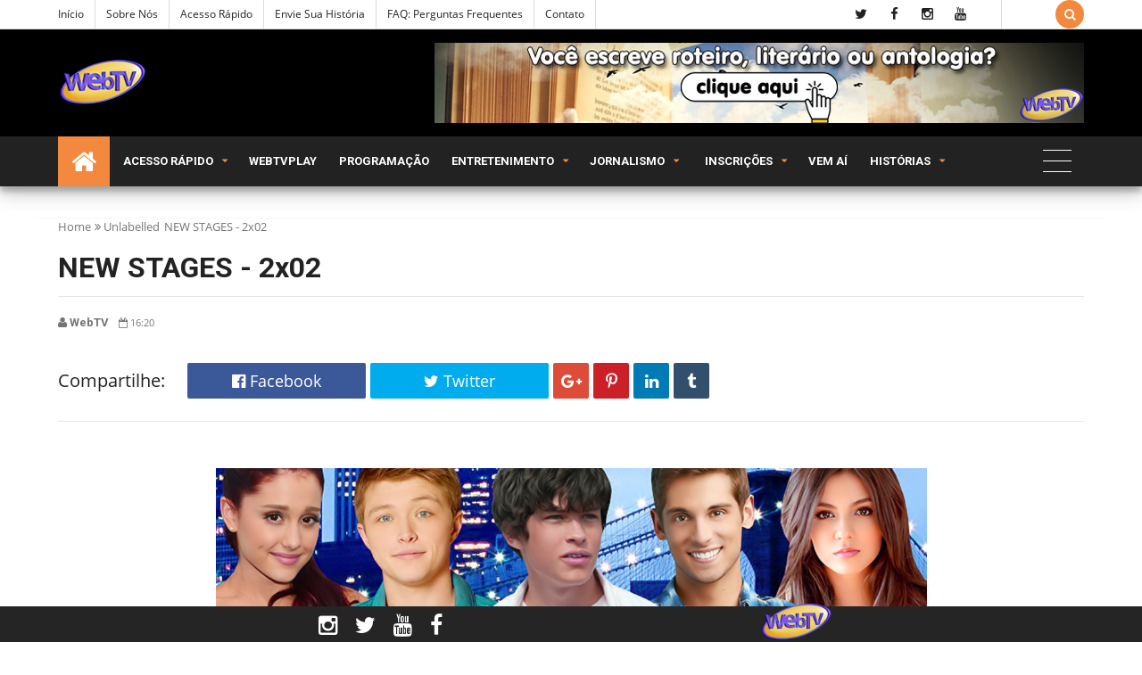

--- FILE ---
content_type: text/html; charset=UTF-8
request_url: https://www.redewtv.com/2017/04/newstages2x02.html
body_size: 104702
content:
<!DOCTYPE html>
<html class='v2' dir='ltr' xmlns='http://www.w3.org/1999/xhtml' xmlns:b='http://www.google.com/2005/gml/b' xmlns:data='http://www.google.com/2005/gml/data' xmlns:expr='http://www.google.com/2005/gml/expr'>
<head>
<link href='https://www.blogger.com/static/v1/widgets/335934321-css_bundle_v2.css' rel='stylesheet' type='text/css'/>
<!-- Global site tag (gtag.js) - Google Analytics -->
<script async='async' src='https://www.googletagmanager.com/gtag/js?id=UA-97731743-1'></script>
<script>
  window.dataLayer = window.dataLayer || [];
  function gtag(){dataLayer.push(arguments);}
  gtag('js', new Date());

  gtag('config', 'UA-97731743-1');
</script>
<meta content='text/html; charset=UTF-8' http-equiv='Content-Type'/>
<meta content='blogger' name='generator'/>
<link href='https://www.redewtv.com/favicon.ico' rel='icon' type='image/x-icon'/>
<link href='https://www.redewtv.com/2017/04/newstages2x02.html' rel='canonical'/>
<link rel="alternate" type="application/atom+xml" title="WebTV - Compartilhar leitura está em nosso DNA - Atom" href="https://www.redewtv.com/feeds/posts/default" />
<link rel="alternate" type="application/rss+xml" title="WebTV - Compartilhar leitura está em nosso DNA - RSS" href="https://www.redewtv.com/feeds/posts/default?alt=rss" />
<link rel="service.post" type="application/atom+xml" title="WebTV - Compartilhar leitura está em nosso DNA - Atom" href="https://www.blogger.com/feeds/7193919084632722336/posts/default" />

<link rel="alternate" type="application/atom+xml" title="WebTV - Compartilhar leitura está em nosso DNA - Atom" href="https://www.redewtv.com/feeds/5790792529435501472/comments/default" />
<!--Can't find substitution for tag [blog.ieCssRetrofitLinks]-->
<link href='https://blogger.googleusercontent.com/img/b/R29vZ2xl/AVvXsEhHwdtk7tYhSR11KC6wr8AaKZX4PFRANcYKVEJZ1owEkZRcK9HDBzmt5ocbrZTouO0tioR2ExbJlfUe-oXPvNKtEmr_IJfspJ4gJHvMQ6PIJ_i77-hXSftEqwkCNMLV-MfFGWIZeqoBIlU/s1600/newstages.jpg' rel='image_src'/>
<meta content='https://www.redewtv.com/2017/04/newstages2x02.html' property='og:url'/>
<meta content='NEW STAGES - 2x02' property='og:title'/>
<meta content='A WebTV é uma emissora virtual que publica histórias em roteiro e literário, entretenimento e jornalismo desde 2004.' property='og:description'/>
<meta content='https://blogger.googleusercontent.com/img/b/R29vZ2xl/AVvXsEhHwdtk7tYhSR11KC6wr8AaKZX4PFRANcYKVEJZ1owEkZRcK9HDBzmt5ocbrZTouO0tioR2ExbJlfUe-oXPvNKtEmr_IJfspJ4gJHvMQ6PIJ_i77-hXSftEqwkCNMLV-MfFGWIZeqoBIlU/w1200-h630-p-k-no-nu/newstages.jpg' property='og:image'/>
<!-- [ Meta Tag SEO ] -->
<include expiration='7d' path='*.css'></include>
<include expiration='7d' path='*.js'></include>
<include expiration='3d' path='*.gif'></include>
<include expiration='3d' path='*.jpeg'></include>
<include expiration='3d' path='*.jpg'></include>
<include expiration='3d' path='*.png'></include>
<meta content='sat, 02 jun 2020 00:00:00 GMT' http-equiv='expires'/>
<meta charset='utf-8'/>
<meta content='width=device-width, initial-scale=1' name='viewport'/>
<meta content='blogger' name='generator'/>
<meta content='text/html; charset=UTF-8' http-equiv='Content-Type'/>
<link href='http://www.blogger.com/openid-server.g' rel='openid.server'/>
<link href='https://www.redewtv.com/' rel='openid.delegate'/>
<link href='https://www.redewtv.com/2017/04/newstages2x02.html' rel='canonical'/>
<title>NEW STAGES - 2x02 - WebTV - Compartilhar leitura está em nosso DNA</title>
<script type='application/ld+json'>{ "@context": "http://schema.org", "@type": "WebSite", "url": "https://www.redewtv.com/", "potentialAction": { "@type": "SearchAction", "target": "https://www.redewtv.com/?q={search_term}", "query-input": "required name=search_term" } }</script>
<meta content='NEW STAGES - 2x02, WebTV - Compartilhar leitura está em nosso DNA: NEW STAGES - 2x02, WebTV - Compartilhar leitura está em nosso DNA' name='keywords'/>
<meta content='Publicação de originais, fanfics, webnovelas e webséries, sejam em formato roteiro ou literatura. Notícias, premiações e entretenimento virtual' name='description'/>
<meta content='historias para ler, webnovelas, webseries, melhores fanfics, roteiros em portugues, roteiros de novelas, fanfics, novelas, scripts, livros' name='keywords'/>
<link href='https://www.redewtv.com/feeds/posts/default' rel='alternate' title='WebTV - Compartilhar leitura está em nosso DNA - Atom' type='application/atom+xml'/>
<link href='https://www.redewtv.com/feeds/posts/default?alt=rss' rel='alternate' title='WebTV - Compartilhar leitura está em nosso DNA - RSS' type='application/rss+xml'/>
<link href='http://www.blogger.com/feeds/7193919084632722336/posts/default' rel='alternate' title='WebTV - Compartilhar leitura está em nosso DNA - Atom' type='application/atom+xml'/>
<link href='https://blogger.googleusercontent.com/img/b/R29vZ2xl/AVvXsEhHwdtk7tYhSR11KC6wr8AaKZX4PFRANcYKVEJZ1owEkZRcK9HDBzmt5ocbrZTouO0tioR2ExbJlfUe-oXPvNKtEmr_IJfspJ4gJHvMQ6PIJ_i77-hXSftEqwkCNMLV-MfFGWIZeqoBIlU/s72-c/newstages.jpg' rel='image_src'/>
<link href='https://www.redewtv.com/2017/04/newstages2x02.html' hreflang='x-default' rel='alternate'/>
<link href='https://blogger.googleusercontent.com/img/b/R29vZ2xl/AVvXsEjZnsBDmrHFKaFO25D-nxjQASo8lppUx4CQxJbZURoUZU-tnBqzgwJlJlBxZzdz0Yr6dZnat8NoDsCE9S8VVLefG2WaERNVt0alnJ6TS3PaIQJRZn-z1koD8FYfwjHRMcGyE-F_BqZ8KpTb/s1600/favicon.ico' rel='icon' type='image/x-icon'/>
<link href='https://plus.google.com/USER-GOOGLE-PLUS/posts' rel='publisher'/>
<link href='https://plus.google.com/USER-GOOGLE-PLUS/about' rel='author'/>
<link href='https://plus.google.com/USER-GOOGLE-PLUS' rel='me'/>
<meta content='CODE-VALIDATION-GOOGLE-WEBMASTER' name='google-site-verification'/>
<meta content='CÓDIGO VALIDAÇÃO BING' name='msvalidate.01'/>
<meta content='Brasil' name='geo.placename'/>
<meta content='Rede WebTV' name='Author'/>
<meta content='general' name='rating'/>
<meta content='YOUR-COUNTRY-CODE' name='geo.country'/>
<!-- [ Social Media Meta Tag ] -->
<meta content='NEW STAGES - 2x02' property='og:title'/>
<meta content='https://www.redewtv.com/2017/04/newstages2x02.html' property='og:url'/>
<meta content='article' property='og:type'/>
<meta content='WebTV - Compartilhar leitura está em nosso DNA' property='og:site_name'/>
<meta content='https://blogger.googleusercontent.com/img/b/R29vZ2xl/AVvXsEhHwdtk7tYhSR11KC6wr8AaKZX4PFRANcYKVEJZ1owEkZRcK9HDBzmt5ocbrZTouO0tioR2ExbJlfUe-oXPvNKtEmr_IJfspJ4gJHvMQ6PIJ_i77-hXSftEqwkCNMLV-MfFGWIZeqoBIlU/s1600/newstages.jpg' property='og:image'/>
<meta content='facebook' property='article:author'/>
<meta content='facebook page' property='article:publisher'/>
<meta content='numero app' property='fb:app_id'/>
<meta content='numero moderator' property='fb:admins'/>
<meta content='en_US' property='og:locale'/>
<meta content='en_GB' property='og:locale:alternate'/>
<meta content='id_ID' property='og:locale:alternate'/>
<meta content='summary' name='twitter:card'/>
<meta content='WebTV - Compartilhar leitura está em nosso DNA: NEW STAGES - 2x02' name='twitter:title'/>
<meta content='redewtvonline' name='twitter:site'/>
<meta content='@redewtvonline' name='twitter:creator'/>
<!--[if lt IE 9]> <script src="http://css3-mediaqueries-js.googlecode.com/svn/trunk/css3-mediaqueries.js"></script> <![endif]-->
<!--CSS Style Sheets-->
<link href='https://fonts.googleapis.com/css?family=Open Sans:400,500,600,700,800,900' rel='stylesheet' type='text/css'/>
<link href='https://fonts.googleapis.com/css?family=Roboto:400,700' rel='stylesheet' type='text/css'/>
<link href='https://maxcdn.bootstrapcdn.com/font-awesome/4.5.0/css/font-awesome.min.css' rel='stylesheet' type='text/css'/>
<!--External JS-->
<script src='//cdnjs.cloudflare.com/ajax/libs/jquery/2.1.3/jquery.min.js'></script>
<style type='text/css'>@font-face{font-family:'Open Sans';font-style:normal;font-weight:400;src:local('Open Sans Regular'),local('OpenSans-Regular'),url(//fonts.gstatic.com/s/opensans/v15/mem8YaGs126MiZpBA-UFWJ0bbck.woff2)format('woff2');unicode-range:U+0460-052F,U+1C80-1C88,U+20B4,U+2DE0-2DFF,U+A640-A69F,U+FE2E-FE2F;}@font-face{font-family:'Open Sans';font-style:normal;font-weight:400;src:local('Open Sans Regular'),local('OpenSans-Regular'),url(//fonts.gstatic.com/s/opensans/v15/mem8YaGs126MiZpBA-UFUZ0bbck.woff2)format('woff2');unicode-range:U+0400-045F,U+0490-0491,U+04B0-04B1,U+2116;}@font-face{font-family:'Open Sans';font-style:normal;font-weight:400;src:local('Open Sans Regular'),local('OpenSans-Regular'),url(//fonts.gstatic.com/s/opensans/v15/mem8YaGs126MiZpBA-UFWZ0bbck.woff2)format('woff2');unicode-range:U+1F00-1FFF;}@font-face{font-family:'Open Sans';font-style:normal;font-weight:400;src:local('Open Sans Regular'),local('OpenSans-Regular'),url(//fonts.gstatic.com/s/opensans/v15/mem8YaGs126MiZpBA-UFVp0bbck.woff2)format('woff2');unicode-range:U+0370-03FF;}@font-face{font-family:'Open Sans';font-style:normal;font-weight:400;src:local('Open Sans Regular'),local('OpenSans-Regular'),url(//fonts.gstatic.com/s/opensans/v15/mem8YaGs126MiZpBA-UFWp0bbck.woff2)format('woff2');unicode-range:U+0102-0103,U+0110-0111,U+1EA0-1EF9,U+20AB;}@font-face{font-family:'Open Sans';font-style:normal;font-weight:400;src:local('Open Sans Regular'),local('OpenSans-Regular'),url(//fonts.gstatic.com/s/opensans/v15/mem8YaGs126MiZpBA-UFW50bbck.woff2)format('woff2');unicode-range:U+0100-024F,U+0259,U+1E00-1EFF,U+2020,U+20A0-20AB,U+20AD-20CF,U+2113,U+2C60-2C7F,U+A720-A7FF;}@font-face{font-family:'Open Sans';font-style:normal;font-weight:400;src:local('Open Sans Regular'),local('OpenSans-Regular'),url(//fonts.gstatic.com/s/opensans/v15/mem8YaGs126MiZpBA-UFVZ0b.woff2)format('woff2');unicode-range:U+0000-00FF,U+0131,U+0152-0153,U+02BB-02BC,U+02C6,U+02DA,U+02DC,U+2000-206F,U+2074,U+20AC,U+2122,U+2191,U+2193,U+2212,U+2215,U+FEFF,U+FFFD;}@font-face{font-family:'Roboto';font-style:normal;font-weight:400;src:local('Roboto'),local('Roboto-Regular'),url(//fonts.gstatic.com/s/roboto/v18/KFOmCnqEu92Fr1Mu72xKOzY.woff2)format('woff2');unicode-range:U+0460-052F,U+1C80-1C88,U+20B4,U+2DE0-2DFF,U+A640-A69F,U+FE2E-FE2F;}@font-face{font-family:'Roboto';font-style:normal;font-weight:400;src:local('Roboto'),local('Roboto-Regular'),url(//fonts.gstatic.com/s/roboto/v18/KFOmCnqEu92Fr1Mu5mxKOzY.woff2)format('woff2');unicode-range:U+0400-045F,U+0490-0491,U+04B0-04B1,U+2116;}@font-face{font-family:'Roboto';font-style:normal;font-weight:400;src:local('Roboto'),local('Roboto-Regular'),url(//fonts.gstatic.com/s/roboto/v18/KFOmCnqEu92Fr1Mu7mxKOzY.woff2)format('woff2');unicode-range:U+1F00-1FFF;}@font-face{font-family:'Roboto';font-style:normal;font-weight:400;src:local('Roboto'),local('Roboto-Regular'),url(//fonts.gstatic.com/s/roboto/v18/KFOmCnqEu92Fr1Mu4WxKOzY.woff2)format('woff2');unicode-range:U+0370-03FF;}@font-face{font-family:'Roboto';font-style:normal;font-weight:400;src:local('Roboto'),local('Roboto-Regular'),url(//fonts.gstatic.com/s/roboto/v18/KFOmCnqEu92Fr1Mu7WxKOzY.woff2)format('woff2');unicode-range:U+0102-0103,U+0110-0111,U+1EA0-1EF9,U+20AB;}@font-face{font-family:'Roboto';font-style:normal;font-weight:400;src:local('Roboto'),local('Roboto-Regular'),url(//fonts.gstatic.com/s/roboto/v18/KFOmCnqEu92Fr1Mu7GxKOzY.woff2)format('woff2');unicode-range:U+0100-024F,U+0259,U+1E00-1EFF,U+2020,U+20A0-20AB,U+20AD-20CF,U+2113,U+2C60-2C7F,U+A720-A7FF;}@font-face{font-family:'Roboto';font-style:normal;font-weight:400;src:local('Roboto'),local('Roboto-Regular'),url(//fonts.gstatic.com/s/roboto/v18/KFOmCnqEu92Fr1Mu4mxK.woff2)format('woff2');unicode-range:U+0000-00FF,U+0131,U+0152-0153,U+02BB-02BC,U+02C6,U+02DA,U+02DC,U+2000-206F,U+2074,U+20AC,U+2122,U+2191,U+2193,U+2212,U+2215,U+FEFF,U+FFFD;}</style>
<style>
/*-----------------------------------------------
Name:	   Egnova - Blogger Template
Version:   1.0
Designer:  TECHNONEWS24
URL:       http://www.technonews5731.blogspot.com
copyright: All Rights Reserved by technonews24.info
----------------------------------------------- */

/*--------------------------------------------------------------
 TABLE OF CONTENTS:
----------------------------------------------------------------
1.  CSS Reset
2.  Main Layout
3.  Blog Header
4.  Main Wrapper
5.  Sidebar Wrapper
6.  Recent Widgets
7.  Plugins
8.  Search Stuff
9.  Footer Section
10. Comments
11. Next Prev
12. Blog Widgets
13. Social Media
14. Shortcodes
15. 404 Page Error
16. News Ticker
17. Responsive
--------------------------------------------------------------*/
/*---------------------------------------
1. CSS Reset
----------------------------------------*/
*{-moz-box-sizing:border-box;-webkit-box-sizing:border-box;box-sizing:border-box}
a{transition: all .3s ease-in-out;-moz-transition: all .3s ease-in-out;-webkit-transition: all .3s ease-in-out;}
.section,.widget,body,figure{margin:0;padding:0}
.widget ul{margin:0;padding:0;line-height:normal}
.widget li,.BlogArchive #ArchiveList ul.flat li{padding:0;margin:0;text-indent:0}
a{text-decoration:none;color:#f2893e}
a:hover{color:#f28f3e;}
img{max-width:100%}
.post-body img{height:auto!important;}
.blog-feeds,.post-feeds,.popup-stuff,.ss{display:none!important}
.PopularPosts ul,.tl-recentComments ul,.tl-randomSimple ul,.tl-recentSimple ul,.Label ul{padding:0;margin:0;list-style:none}
ins{text-decoration:underline}
del{text-decoration:line-through}
blockquote{font-style:italic;color:#888}
dl,ul{list-style-position:outside;}
h1,h2,h3,h4,h5,h6{font:normal normal 15px 'Roboto', sans-serif;margin:20px 0;line-height:normal;font-weight: 600;}
h6{font-size:13px}h5{font-size:15px}h4{font-size:18px}h3{font-size:20px}h2{font-size:25px}h1{font-size:30px}
caption,th{text-align:center}
img{border:none;position:relative}
a img{border-width:0}
a,a:visited{text-decoration:none;}
q:after,q:before{content:''}
abbr,acronym{border:0}
.clear{clear:both}
.section,.widget,.widget ul{margin:0;padding:0}
::-moz-selection{background-color:#f2893e;color:#FFF}
::selection{background-color:#f2893e;color:#FFF}
.blog-feeds,.post-feeds,.quickedit,.status-msg-border{display:none}
.status-msg-body{display:none;position:relative;padding:0}
.status-msg-wrap {width: 100%;font-size: 14px;margin: 0;line-height: 35px;position: relative;border: 1px solid #e6e6e6;margin-bottom: 25px;}
.status-msg{border:1px solid #e6e6e6;padding:5px 20px;text-align:center;margin:0 0 25px 0}
.widget-item-control,.FollowByEmail .widget-item-control{height:0;margin;0}
.col1{width:100%;}
.col2{width:50%;}
.col3{width:33.3333333333%;}
.col4{width:25%;}
[data-genova]{position:relative;}
.cboxPhoto{opacity:1;}
.widget li,.widget ul{margin:0;padding:0;}
i{font-style:normal;}
a{color:#f2893e;text-decoration:none;}
/*---------------------------------------
2. Main Layout
----------------------------------------*/
body{background:#FFFFFF url(https://blogger.googleusercontent.com/img/b/R29vZ2xl/AVvXsEgkUZiFglGrg6PRqIsKJnfkrofplVRyG509vhp5BF95UP5NbamD2NhUdFFmXn514M4eKdSAabDGV96dnWLwZxdNLVGQID5YMX9-Ucf9oOhDhevkBc1qCSogvWVEhCveOZXFWiDxNB9mbNpv/s1600/confectionary.png) repeat scroll top left;font:normal normal 18px 'Open Sans', sans-serif;color:#222222;position:relative;margin:0;padding:0;-webkit-font-smoothing:antialiased!important;}
#outer-wrapper{margin:0 auto;overflow:hidden;box-shadow: 0 0 40px rgba(0,0,0,0.05);}
#outer-wrapper{background:#FFFFFF;}
/* To make template wide, chnage max-width:1200px; to max-width:none; or vice versa below */
#outer-wrapper{max-width:none;}
body,.section,.widget{position:Static;-webkit-font-smoothing:antialiased;margin:0;}
.inner{max-width:1450px;margin:0 auto;padding:0px 25px;}
.inner-fix{padding-top:1px;overflow:hidden;min-height:1px;-webkit-box-sizing:border-box;-moz-box-sizing:border-box;box-sizing:border-box;margin-right:-25px;margin-left:-25px;}
/*---------------------------------------
3. Blog Header
----------------------------------------*/
.blog-header{position:relative;}
.topnav,.tl-midheader{display:block;position:relative}
/* Top Bar */
.topnav{min-height:32px;background:#ffffff;border-bottom:1px solid #dddddd}
.topnav .inner {}
.topnav .tl-colored-social .fa, .topnav .tl-social-icons .fa {height: 32px;line-height: 32px;width: 32px;font-size: 15px;}
.navigation,.tl-topsocial{display:inline-block;}
.navigation-button{display:none;font:400 22px 'fontawesome';line-height:32px;margin-right:15px}
.navigation h2{display:none}
.navigation ul{padding:0;margin:0;list-style:none}
.navigation ul li{float:left;margin:0px 6px;padding-right:12px;border-right:1px solid #dddddd;transition:all .3s ease-in-out;-moz-transition:all .3s ease-in-out;-webkit-transition:all .3s ease-in-out}
.navigation ul li:first-child{padding-left:0px;margin-left:0px;}
.navigation ul li a{display:in-block;font-size:12px;color:#222222;padding:0;line-height:32px;text-transform:capitalize;transition:all .3s ease-in-out;-moz-transition:all .3s ease-in-out;-webkit-transition:all .3s ease-in-out}
.navigation ul li.selected a,.navigation ul li a:hover{color:#f2893e}
.top-social .tl-social-icons .fa{color:#222222}
.topnav-block{position:relative;width:92%;float:left;}
div#StaticPages{float:left;}
div#Socialicons{float:right;border-right:1px solid #dddddd;padding-right:25px;}
a.random-buttom{padding-right:18px;color:#222222}
a.random-buttom:hover{color:#f28f3e;}
.topbar-icons{line-height:32px;float:right;font-family:fontAwesome;}
button.search-button{background:#f2893e;color:#FFF;cursor:pointer;border:none;vertical-align:top;height:32px;outline:none;width:32px;margin:0;padding:0;-webkit-border-radius: 100%;-moz-border-radius: 100%;border-radius: 100%;}
button.search-button:hover{opacity:0.9;}
button.search-button.active{font-size:22px;width:40px!important;height:40px!important;-webkit-border-radius: 100%;border-radius: 100%;}
/* Middle Header */
#BlogHeader h1,#BlogHeader h1 a,#BlogHeader p,#BlogHeader p a,#header-inner h2,#header-inner h2 a{color:#222222;font:normal normal 45px 'Open Sans', sans-serif;padding:0;margin:0;font-weight: 900;text-transform: uppercase;}
#BlogHeader h1,#BlogHeader h1 a,#header-inner h2,#header-inner h2 a,#BlogHeader .titlewrapper p{max-height:90px;line-height:90px}
#BlogHeader h1 a:hover,#BlogHeader p a:hover,#header-inner h2 a:hover{color:#f28f3e}
.header-inner .Header .titlewrapper{padding:0}
header-inner .Header .descriptionwrapper{padding:0;margin:0}
.tl-midheader{padding:15px 0;color:#222222;background-color:#000000}
.tl-midheader .inner {padding: 0 25px}
.tl-midheader .main-header{margin:0 auto;max-width:375px;max-height:90px}
.tl-midheader .main-header,.tl-midheader .adbanner{display:table-cell;vertical-align:middle;width:100%}
.tl-midheader .main-header {float: left;}
.adbanner{float:right}
.header span{text-indent:-999em;display:block;font-size:15px}
.header-section.header-contents{position:relative}
.adbanner{max-width:728px;max-height:90px}
.adbanner h2{display:block}
/* Main Navigtion */
.navicon{float:right;width:5%}
div#Dropdown nav>ul{width:95%;float:left}
.main-navigation{background:#222222;height:56px;z-index:99;width:100%;position:relative;box-shadow:0 10px 20px rgba(0,0,0,0.19),0 6px 6px rgba(0,0,0,0.23);right: 0;left: 0;}
.static-trigger{line-height:32px;height:32px;width:32px;display:none;text-align:center;cursor:pointer}
.dropdown-trigger{display:none;line-height:50px;color:#FFF;font-size:16px;cursor:pointer;padding:0 25px}
.main-navigation.stickit{height:50px;position:fixed;width:100%;animation:stickit 500ms;top:0;box-shadow:0 10px 7px rgba(0,0,0,0.1)}
.headerleft img{height:100px;width:auto;max-width:400px}
100%{top:0}
.main-navigation.stickit .headerleft img{height:50px;-webkit-transition:all 300ms ease-in-out;-moz-transition:all 300ms ease-in-out;transition:all 300ms ease-in-out}
.headerleft{float:left;width:400px}
li.nav-simple{float:right;height:50px;background:#f2893e}
li.nav-simple small{display:block;line-height:30px}
small.frec:before{content:'\f09e';font-family:fontAwesome;margin-right:5px}
.nav-simple span.date{color:#ccc;font:normal normal 12px 'Open Sans', sans-serif}
.nav-simple-strip{position:relative;width:33.333333333333%;float:left;padding:8px}
.nav-simple-strip h3{overflow:hidden;margin:0!important}
.nav-simple-strip h3 a{margin-left:20px}
.nav-simple-strip h3:before{margin-right:5px;position:absolute;border-radius:50%;content:"";display:inline-block;background-color:#ccc;left:0;z-index:1;top:5px;width:10px;height:10px;transition:all .3s ease-in-out;-moz-transition:all .3s ease-in-out;-webkit-transition:all .3s ease-in-out}
.nav-simple-strip h3:hover:before{background-color:#f2893e}
nav #rbutton{float:right;display:block;width:72px;background:#0583f2;color:#fff;font:400 20px fontawesome,sans-serif;text-align:center;line-height:72px}
nav{max-width:1200px;margin:0 auto}
nav ul{list-style:none;z-index:10;margin:0;padding:0}
nav>ul>li{display:inline-block;-webkit-transition:all 300ms ease-in-out;-moz-transition:all 300ms ease-in-out;-ms-transition:all 300ms ease-in-out;-o-transition:all 300ms ease-in-out;transition:all 300ms ease-in-out;position:relative}
li.homelink a{background:#f2893e;padding:0 15px}
li.homelink i.fa.fa-home{font-size:30px;vertical-align:middle}
nav>ul>li>a{font:normal normal 15px 'Roboto', sans-serif;color:#FFFFFF;font-size:13px;font-weight:600;text-transform:uppercase;line-height:56px;display:block;-webkit-transition:all 300ms ease-in-out;-moz-transition:all 300ms ease-in-out;transition:all 300ms ease-in-out;padding:0 10px}
.main-navigation.stickit nav>ul>li>a{line-height:50px}
nav>ul>li>a>span{display:block}
nav>ul>li:hover>a{color:#fff;background:#f2893e}
nav>ul>li.submenu>a,nav>ul>li.nav-rec>a,nav>ul>li.megamenu>a,nav>ul>li.nav-big>a,nav>ul>li.nav-simple>a{padding-right:30px;position:relative}
nav>ul>li.submenu>a:after,nav ul li.submenu2>a:after,nav>ul>li.nav-rec>a:after,nav>ul>li.nav-simple>a:after,nav>ul>li.megamenu>a:after,nav>ul>li.nav-big>a:after{content:'\f0d7';position:Absolute;right:5px;top:50%;width:25px;height:20px;font:400 11px fontawesome,sans-serif;margin-top:-10px;text-align:Center;line-height:20px;color: #f2893e}
nav ul li.submenu2>a:after{content:'\f105'}
nav>ul>li.submenu>ul,nav>ul>li.submenu>ul>li.submenu2>ul,li.megamenu .megamenu-inner,li.nav-big .big-nav-outer,li.nav-rec .nav-outer,nav>ul>li.nav-simple .nav-outer{position:absolute;opacity:0;visibility:hidden;webkit-transition:all 500ms cubic-bezier(0.68,-0.55,0.265,1.55);transition:all 500ms cubic-bezier(0.68,-0.55,0.265,1.55);-webkit-transform-origin:0 0;-moz-transform-origin:0 0;-o-transform-origin:0 0;-ms-transform-origin:0 0;transform-origin:0 0;-moz-transform:scaleY(0.97);-webkit-transform:scaleY(0.97);-o-transform:scaleY(0.97);-ms-transform:scaleY(0.97);transform:scaley(0.95);box-shadow:0 19px 38px rgba(0,0,0,0.30),0 15px 12px rgba(0,0,0,0.22)}
.toCenter{border-top:3px solid #f2893e;max-width:1150px;overflow:hidden;min-height:100px;position:relative;background:#2b2b2b;margin:0 auto;padding:25px 0;box-shadow:0 19px 38px rgba(0,0,0,0.30),0 15px 12px rgba(0,0,0,0.22)}
.megamenu .toCenter{padding:30px 20px}
.nav-outer .toCenter{padding:25px!important}
nav>ul>li.submenu>ul{width:200px;border-top:3px solid #f2893e;left:0;top:100%}
nav>ul>li.submenu:hover>ul,nav li.nav-rec.ready:hover div.nav-outer,li.megamenu:hover .megamenu-inner,li.nav-big:hover .big-nav-outer,nav>ul>li.nav-simple:hover .nav-outer{color: #ffffff;text-transform: uppercase;font-size: 20px;opacity:1;top:100%;visibility:visible;z-index:1001;-moz-transform:scaleY(1);-webkit-transform:scaleY(1);-o-transform:scaleY(1);-ms-transform:scaleY(1);transform:scaley(1)}
nav>ul>li ul a{display:block;color:#FFF;text-align:left;border-bottom:1px solid rgba(255,255,255,0.13);background:#2b2b2b;font:normal normal 14px 'Open Sans', sans-serif;font-size:13px;transition:all .3s ease-in-out;-moz-transition:all .3s ease-in-out;-webkit-transition:all .3s ease-in-out;position:relative;padding:15px}
nav>ul>li ul a:hover{color:#f2893e}
nav>ul>li ul a:before{display:none!important;content:'';width:20%;position:absolute;bottom:-1px;left:0;height:1px;background:rgba(255,255,255,0.3);transition:all .3s ease-in;-moz-transition:all .3s ease-in;-webkit-transition:all .3s ease-in}
nav>ul>li ul a:hover:before{background:#f28f3e;content:'';width:30%}
nav>ul>li.submenu>ul>li.submenu2>ul{left:100%;top:0;width:200px}
nav>ul>li>ul>li.submenu2:hover>ul{left:100%;visibility:visible;opacity:1}
nav li.nav-rec,li.megamenu,li.nav-big,nav li.nav-simple{position:static}
nav div.nav-outer,li.megamenu .megamenu-inner,nav .big-nav-outer{width:100%;left:0;z-index:1000;top:98%;height:0}
li.megamenu .megamenu-inner img{height:150px;width:100%}
.n-item{position:relative;margin:0}
.n-item .g-img-o{height:175px}
.n-item .g-img-o img{height:175px;object-fit:cover}
.nimeta{color:#fff;margin-top:10px;font:400 12px 'open sans',fontawesome,sans-serif;text-transform:uppercase}
.n-item .content{position:Absolute;bottom:0;left:0;z-index:11}
.n-item .popup-c{height:170px}
.n-item h3{font:normal normal 15px 'Roboto', sans-serif;font-size:14px;font-weight:600;margin:10px 0;line-height:1.5}
.n-item h3 a{color:#fff}
.n-item h3 a:hover{color:#f28f3e}
.n-item .currentLabel{background:#0583f2;border-radius:0}
.megamenu-inner{width:100%;z-index:2}
.megamenu-inner ul{float:left;width:23%;margin:0 1%}
.megamenu-inner h3{font:normal normal 15px 'Roboto', sans-serif;color:#FFF;font-weight:500;font-size:18px;transition:all .3s ease-in-out;-moz-transition:all .3s ease-in-out;-webkit-transition:all .3s ease-in-out;margin:10px 0}
.megamenu-inner ul li a:hover{background:transparent;color:#f28f3e;padding:10px 0}
.megamenu-inner ul li a{color:#FFF;background:transparent;border-bottom:1px solid rgba(255,255,255,0.13);padding:10px 0}
.nav-rec-tab li.active{color:#f2893e;background:#353535}
li.nav-rec-tab .tab-outer{float:left;width:20%}
li.nav-rec-tab .nav-tab-outer{float:right;position:relative;min-height:170px;width:80%;background:#353535;padding:10px 0}
.nav-layer{width:100%;height:100%;position:Absolute;left:0;top:0}
nav #loader div{background:#0583f2}
.tab-outer li{color:#FFF;cursor:pointer;font:400 15px oswald,sans-serif;text-transform:uppercase;padding:10px}
li.nav-rec-tab .nav-tab-outer>div .n-item{margin:10px}
.nav-out-wrap{padding:0 0 0 25px}
.nav-out-wrap h3{display:none;color:#fff;text-align:left}
.big-nav-inner{position:relative;overflow:hidden}
.left-content{float:left;width:30%;position:relative;height:300px}
.left-content img{height:300px;object-fit:cover}
.inner-content{position:absolute;bottom:0;left:0;z-index:99;right:25px;padding:20px}
.big-nav-outer span.author{display:none}
.inner-content h2{font:normal normal 15px 'Roboto', sans-serif;font-size:20px;font-weight:600;margin:0;line-height:1.5}
.main-navigation .inner-content h2 a{color:#fff;margin:0}
.main-navigation .inner-content h2 a:hover{color:#f2893e}
.nav-meta{color:#fff;font:normal normal 12px 'Open Sans', sans-serif;margin:10px 0}
.left-content .nav-meta{color:#cecece;margin-top:15px}
.nav-meta span.author:before{background:#fff}
.inner-label a{display:inline-block;background:#f2893e;color:#fff;font-size:11px;text-transform:uppercase;padding:3px 10px}
.inner-label a:hover{background:#2b2b2b}
.right-content{float:right;width:70%}
.right-content .strip{float:left;width:50%;margin-bottom:25px;position:relative;overflow:hidden}
.right-content .strip:nth-child(5),.right-content .strip:last-child{margin-bottom:0}
.right-content .strip img{width:100px;height:83px;margin-right:10px;float:left}
.strip-content{position:relative;overflow:hidden}
.strip-content h2 a,.nav-simple-strip h3 a{color:#fff}
.strip-content h2 a:hover,.nav-simple-strip h3 a:hover{color:#f28f3e}
.strip-content h2,.nav-simple-strip h3{font:normal normal 15px 'Roboto', sans-serif;font-size:14px;font-weight:600;margin:0 0 5px;line-height:1.5}
.nav-big .strip-meta{font:normal normal 12px 'Open Sans', sans-serif;color:#ccc;text-align:left}
.dropdown-trigger,.static-trigger,.DropDownNavigation>div>h2,.below-post-col>div>div>h2,.megamenu>ul,.nav-rec-tab>ul,nav .loaded .nav-layer,.tinynav{display:none}
.DropDownNavigation{float:left;width:95%}
.DropDownNavigation.active,.DropDownNavigation{display:block}
nav>ul>li.submenu>a,nav>ul>li.nav-rec>a,nav>ul>li.megamenu>a,nav>ul>li.nav-simple>a,nav>ul>li.submenu>ul>li.submenu2{position:relative}
nav img,.n-item img{width:25%}
.big-nav-inner .strip-content,.left-content .container{margin-right:25px}
.nav-meta span.date,.strip-meta .date{margin-right:5px}
li.contactusb{float:right;background:#f2893e;font-size:15px}
li.contactusb i{font-size:25px;vertical-align:middle}
.main-navigation .owl-theme .owl-controls .owl-nav [class*=owl-]{background:#444}
.main-navigation .owl-theme .owl-controls .owl-nav [class*=owl-]:hover{background:#333}
/*---------------------------------------
4. Main Wrapper
----------------------------------------*/
.video-inner-1 .video-item{position:relative;display:block;width:50%;float:left;margin-bottom:25px;padding:0 25px}
.video-inner{position:relative;margin:0 -25px}
.video-inner-2 .video-item{position:relative;display:block;width:33%;float:left;padding:0 25px}
.video-inner-2 span.videoicon{width:25px;height:25px;font-size:15px;line-height:25px}
.video-item:hover span.videoicon{background:#333;box-shadow:0 10px 20px rgba(0,0,0,0.19),0 6px 6px rgba(0,0,0,0.23)}
span.videoicon{background:#f2893e;width:30px;height:30px;color:#fff;text-align:center;z-index:9;font-size:18px;line-height:30px;display:block;border-bottom-right-radius:3px;position:absolute;top:0;transition:all .3s ease-in-out;-moz-transition:all .3s ease-in-out;-webkit-transition:all .3s ease-in-out}
.video-inner-1 h2{font-size:18px!important}
.video-inner-1 .video-item img{height:185px;width:100%;object-fit:cover;object-position:center;margin-bottom:6px}
.video-inner-2 .video-item img{height:125px;width:100%;object-fit:cover;margin-bottom:10px}
body.index{font-size:13px}
.main-wrapper .widget,.top-f .widget,.bottom-f .widget{margin-bottom:40px!important}
.FeaturedPost .post-summary h3 a{Color:#222222}
.FeaturedPost .post-summary h3 a:hover{Color:#f28f3e}
.main-wrapper .FeaturedPost .post-summary h3{font-size:25px;line-height:1.4}
.FeaturedPost .post-summary img{width:100%}
.FeaturedPost .post-summary{display:inline-grid}
.FeaturedPost .post-summary img{order:1}
.FeaturedPost .post-summary h3{order:2;margin-bottom:12px}
.FeaturedPost .post-summary p{order:3;margin:0}
.recent-single .single-strip img,.headline-strip img,.simple-strip img,li.recent-post-item img,ul.random-inner img,.img-con img,.PopularPosts img,a#Blog1_blog-pager-older-link img{-moz-transition:all .3s ease-in-out;-webkit-transition:all .3s ease-in-out;-o-transition:all .3s ease-in-out;transition:all .3s ease-in-out}
.recent-single .single-strip img:hover,.headline-strip img:hover,.simple-strip img:hover,li.recent-post-item img:hover,ul.random-inner img,.img-con img:hover,.PopularPosts img:hover,a#Blog1_blog-pager-older-link img:hover{opacity:.9}
.main-wrapper .popular-posts .item-title{font-size:16px}
div#SidePanel{padding:60px 25px 25px 25px}
.side-panel ul,.sidebar ul,.index .main-wrapper ul,.full-width-wrap ul{list-style-type:none}
.side-panel ul li,.full-width-wrap ul li{line-height:25px}
.side-panel a,.main-wrapper a,.sidebar a,.full-width-wrap a{color:#222222}
.side-panel a:hover,.main-wrapper a:hover,.sidebar a:hover,.full-width-wrap a:hover{color:#f28f3e}
.side-panel .widget>h2{margin:0 0 25px 0;height:42px;line-height:42px;font-size:18px;border-bottom:2px solid #e6e6e6}
.side-panel .widget>h2 span{border-bottom:2px solid #f2893e;position:absolute;bottom:-2px}
.side-panel .widget{margin-bottom:30px}
.side-panel .widget>h2 span:after{content:'';width:6px;height:6px;background:#f2893e;left:0;border-radius:50%;bottom:-4px;position:absolute;display:block}
span.panel-close:hover{background:#333;box-shadow:0 3px 6px rgba(0,0,0,0.16),0 3px 6px rgba(0,0,0,0.23)}
span.panel-close{position:absolute;right:10px;top:10px;width:40px;font-size:16px;-o-border-radius:100%;-ms-border-radius:100%;-webkit-border-radius:100%;-moz-border-radius:100%;border-radius:100%;height:40px;cursor:pointer;background:#f2893e;color:#fff;line-height:40px;text-align:center;z-index:99;transition:all .3s ease-in-out;-moz-transition:all .3s ease-in-out;-webkit-transition:all .3s ease-in-out}
.side-panel input.follow-by-email-address{margin-bottom:15px}
.side-panel .LinkList ul li a,.side-panel .PageList ul li a{color:#222222}
.side-panel .LinkList ul li a:hover,.side-panel .PageList ul li a:hover{color:#f28f3e}
.side-panel .LinkList ul li,.side-panel .PageList ul li{line-height:25px;padding-bottom:5px;margin-bottom:12px;font-size:13px;border-bottom:1px solid #e6e6e6}
.side-panel .LinkList ul,.side-panel .PageList ul{list-style-type:none}
.side-panel .BlogArchive ul li,.side-panel .Profile ul li{line-height:25px;font-size:13px}
.side-panel .BlogArchive span.post-count{color:#757575}
.side-panel .BlogArchive a,.side-panel .Profile a{color:#222222}
.side-panel .BlogArchive a:hover,.side-panel .Profile a:hover{color:#f28f3e}
.side-panel .Profile ul li{list-style-type:none;line-height:normal!important}
.side-panel input.gsc-input{height:35px;outline:0;line-height:35px;border:1px solid #e6e6e6;-webkit-border-radius:3px;-moz-border-radius:3px;border-radius:3px;transition:all .3s cubic-bezier(.25,.8,.25,1)}
.side-panel input.gsc-input:hover,.side-panel input.gsc-input:focus{border:1px solid rgba(0,0,0,0.2);box-shadow:0 3px 6px rgba(0,0,0,0.16),0 3px 6px rgba(0,0,0,0.23)}
.side-panel input.gsc-search-button:hover{background:#333;border:1px solid #333}
.side-panel table.gsc-search-box td.gsc-input{padding-right:0}
.side-panel input.gsc-search-button{height:35px;outline:0;cursor:pointer;border:1px solid #f2893e;background:#f28f3e;color:#fff;-webkit-border-radius:2px;-moz-border-radius:2px;border-radius:2px;transition:all .3s cubic-bezier(.25,.8,.25,1)}
.follow-by-email-address:hover,.follow-by-email-address:focus{border:1px solid rgba(0,0,0,0.2)!important;box-shadow:0 3px 6px rgba(0,0,0,0.16),0 3px 6px rgba(0,0,0,0.23)}
.FeaturedPost .post-summary{padding:0}
.FeaturedPost p{font-size:13px;margin-bottom:25px}
.side-panel .FeaturedPost h3 a{color:#222222}
.side-panel .FeaturedPost h3 a:hover{color:#f2893e}
.side-panel .FeaturedPost h3{margin-top:0;font-size:18px;line-height:1.4}
.widget.Image img{margin-bottom:10px;height:auto}
.widget.Image span.caption{font-size:13px}
.side-panel{
margin-left:-350px;
left:0;top:0;
position:fixed;
width:350px;
height:100%;
overflow-y:auto;
overflow-x:hidden;
z-index:102;
background:#FFFFFF;
transition:all 300ms ease-in-out
}


.side-panel.active{margin-left:0;box-shadow:0 19px 38px rgba(0,0,0,0.30),0 15px 12px rgba(0,0,0,0.22);z-ndex:9999;}
.panel-mask{position:fixed;z-index:101;left:0;top:0;width:100%;height:100%;background:rgba(0,0,0,0.5);visibility:hidden;opacity:0;transition:all 300ms ease-in-out}
.panel-mask.active{opacity:1;visibility:visible}
.navicon{height:56px;width:56px;float:right}
.navicon{position:relative;cursor:pointer}
.navicon span{position:absolute;left:10px;width:32px;height:1px;background:#fff;transition:all 300ms ease-in-out}
.navicon span:nth-child(1){top:15px}
.navicon span:nth-child(2){top:27px}
.navicon span:nth-child(3){top:39px}
.navicon.active span:nth-child(1){transform:rotate(45deg)}
.navicon.active span:nth-child(3){transform:rotate(-45deg);top:15px}
.g-outer{position:relative;overflow:hidden;width:100%;margin-top:25px;margin-bottom:35px}
.item .g-outer,.static_page .g-outer{margin-top:35px}
div#main-wrapper{width:68%;float:left}
#sidebar-wrapper{float:right;width:32%}
#main-wrapper,#sidebar-wrapper{position:relative;display:block}
#main-wrapper .main-inner{min-height:1px;-webkit-box-sizing:border-box;-moz-box-sizing:border-box;box-sizing:border-box;padding:0 25px;box-shadow:0 10px 20px rgba(0,0,0,0.19),0 6px 6px rgba(0,0,0,0.23)}
.sidebar-inner{padding:0 25px}
.main-post-sec{background:#FFFFFF;margin-bottom:35px}
.index .main-post-sec{margin-top:40px}
aside#sidebar-wrapper .widget{margin-bottom:30px;background:#FFFFFF}
.home-post{float:none;width:100%;position:relative;overflow:hidden;padding-bottom:30px;margin-bottom:30px;border-bottom:1px solid #e6e6e6}
.g-img-o.home-post-image{float:left;width:300px;margin-right:25px;height:225px;overflow:hidden}
.g-img-o.home-post-image img{width:300px;height:225px;object-fit:cover}
.home-post .g-img-o img{display:block}
.home-post .home-post-meta{overflow:auto;border-bottom:1px solid #e6e6e6;padding:0 0 10px;margin-top:12px}
.home-post-meta span.fn.author{font:normal normal 15px 'Roboto', sans-serif;font-weight:600;font-size:13px}
.home-post-meta span.fn.author a:hover{color:#f2893e}
a.g-img-l{color:#fff}
span.tl-post-comment-link .fa{margin-right:4px}
span.tl-post-comment-link a{color:#757575}
.home-post-meta span.tl-post-comment-link{float:right;margin-right:0!important}
.home-post .home-post-meta img{width:40px;height:40px;float:left;border-radius:50%;box-shadow:1px 1px 1px rgba(0,0,0,0.2)}
.home-post .home-post-meta div{font:normal normal 12px 'Open Sans', sans-serif;color:#757575}
.home-post .home-post-meta div>span{display:inline-block;margin-right:10px}
.snippets{font-size:13px;overflow:hidden}
.home-post-title{font:normal normal 15px 'Roboto', sans-serif;font-size:22px;font-weight:800;line-height:1.4;margin:0 0 5px;position:relative;overflow:hidden;padding:0}
.home-post-title a{color:#222222}
.index .header-labels a{margin:0}
.home-post-body{color: #000000;line-height:22px;padding:15px 0;font-size:16px}
.jumpbreak{position:relative;padding:10px 0 0;text-align:right}
.jumpbreak a{font:normal normal 12px 'Open Sans', sans-serif;font-weight:500;color:#222222;border:1px solid #e6e6e6;transition:all .3s ease-in-out;-moz-transition:all .3s ease-in-out;-webkit-transition:all .3s ease-in-out;padding:6px 10px;margin-right:10px;-webkit-border-radius:2px;-moz-border-radius:2px;border-radius:2px}
.jumpbreak a:hover{background:#f2893e;color:#fff;border:1px solid #f2893e;box-shadow:0 10px 20px rgba(0,0,0,0.19),0 6px 6px rgba(0,0,0,0.23)}
.header-labels a{color:#222;overflow:hidden;position:relative;font-size:12px;font-weight:500;line-height:normal;text-transform:uppercase;background:#f2893e;display:none;margin:10px 2px 0 0;padding:2px 5px 1px}
.header-labels a:hover{background:#323232;color:#fff}
.breadcrumbs{font-size:13px;margin-bottom:15px;color:#757575}
.breadcrumbs span a,.breadcrumbs span{border-radius:3px;color:#757575}
.breadcrumbs span:first-child{margin:0 4px 0 0}
.breadcrumbs span{margin:0 2px}
.static_page h1.post-title{border-bottom:1px solid #ddd;padding-bottom:12px;font-size:30px}
h1.post-title{font:normal normal 15px 'Roboto', sans-serif;line-height:1.4;margin:5px 0 15px;font-size:32px;font-weight:800;padding-bottom:10px;border-bottom:1px solid #e6e6e6}
header.post-header .post-desc{color:#757575;font-size:13px;font-style:italic;line-height:24px;margin-bottom:20px;padding-bottom:10px;border-bottom:1px solid #e6e6e6}
.post-meta{color:#757575;position:relative;display:block;line-height:25px;font-size:12px;margin:5px 0 6px 0}
header.post-header .post-share{margin:0 0 20px}
span.post-author.vcard{font:normal normal 15px 'Roboto', sans-serif}
span.post-author.vcard{margin-right:8px}
span.post-author.vcard{font-weight:600;font-size:13px}
span.post-dateheader{font-size:11px}
.post-meta span.tl-post-comment-link{float:right}
.post-meta span.fn.author a:hover{color:#f2893e}
span.vcard span.author:before{display:none}
article.post{line-height:28px}
.header-labels{display:none}
article.post .post-meta img{width:28px;height:28px;border-radius:100%}
span.post-author-img{float:left;width:28px;height:28px;position:relative;display:inline-block;margin-right:6px}
span.post-author.vcard,span.post-dateheader{line-height:28px!important}
.post-footer-labels{position:relative;display:none;margin:25px 0 0}
.post-footer-labels a,span.label-heading{color:#222222;overflow:hidden;position:relative;font-size:12px;display:inline-block;font-weight:500;height:24px;line-height:22px;border:1px solid #e6e6e6;padding:0 10px;-webkit-border-radius:20px;-moz-border-radius:20px;border-radius:20px;transition:all .3s cubic-bezier(.25,.8,.25,1)}
.post-share{border-bottom:1px solid #e6e6e6;overflow:auto;margin:0 0 25px;padding:25px 0}
span.shareit{float:left;line-height:40px;display:block;margin-right:25px;font-size:20px}
.post-share a{text-align:center;color:#fff}
.post-share a:hover{color:#fff}
.post-share ul li{float:left;margin-right:5px}
.post-share ul li.pshare a{display:inline-block;width:40px;height:40px;line-height:40px;-webkit-border-radius:2px;-moz-border-radius:2px;border-radius:2px}
.post-share ul{position:relative;overflow:hidden;list-style:none;margin:0;padding:0}
.post-share ul li.facebook a,.post-share ul li.twitter a{display:inline-block;width:200px;line-height:40px;padding:0 10px;-webkit-border-radius:2px;-moz-border-radius:2px;border-radius:2px}
.post-share ul li.facebook a{background:#3b5998}
.post-share ul li.twitter a{background:#00aced}
.post-share li.gplus a{background:#dd4b39}
.post-share li.linkedin a{background:#007bb5}
.post-share li.pinterest a{background:#cb2027}
.post-share li.tumblr a{background:#32506d}
.post-share ul li a:hover{opacity:.8}
.post-reaction{position:relative;overflow:hidden;height:35px;line-height:35px;padding-left:1px;margin-bottom:25px}
span.post-lspan{display:block;float:left;font-weight:500;text-transform:uppercase;padding:0 10px 0 0}
span.reaction-buttons{float:left;height:35px;line-height:35px;margin-top:5px}
.about-author{margin-bottom:35px;background:#F5F5F5;padding:25px 25px 22px 25px}
.auth-profiles .tl-colored-social .fa,.auth-profiles .tl-social-icons .fa{width:30px;height:30px;line-height:30px;font-size:15px}
.auth-profiles{text-align:right;padding-bottom:5px;padding-top:5px}
.auth-profiles .tl-social-icons .fa{color:#222222;border-radius:100%!important}
.auth-profiles .tl-social-icons .fa:hover{box-shadow:0 3px 6px rgba(0,0,0,0.16),0 3px 6px rgba(0,0,0,0.23)}
.auth-profiles .list-inline li{margin:0;padding:0}
.author-profile{position:absolute;top:0;right:0;font-size:13px;margin:3px 0 0}
.about-author,.authorcontent{position:relative;display:block;overflow:hidden}
.authorcontent p{line-height:22px;font-size:14px}
.about-author img{float:left;width:80px;height:80px;margin-right:25px;-webkit-border-radius:100%;-moz-border-radius:100%;border-radius:100%;transition:all .3s ease-in-out;-moz-transition:all .3s ease-in-out;-webkit-transition:all .3s ease-in-out}
.about-author img:hover{box-shadow:0 14px 28px rgba(0,0,0,0.25),0 10px 10px rgba(0,0,0,0.22)}
.authorcontent h3{font-size:15px;margin:0}
.authorcontent h3:after{content:"\f040";font-family:FontAwesome;margin-left:10px;font-weight:normal;font-size:14px;color:#757575}
.related-post{position:relative;display:none;margin-bottom:50px}
.related-item img{width:100%;height:200px;object-fit:cover}
.related-post h4:first-child{display:block!important}
.related-post h4{display:none!important}
.related-item h3{margin-top:8px!important}
.related-meta{font:normal normal 12px 'Open Sans', sans-serif;color:#757575;margin-top:3px}
.related-inner:hover .owl-controls{opacity:1}
.related-inner .owl-controls{opacity:0;transition:all .3s ease-in-out;-moz-transition:all .3s ease-in-out;-webkit-transition:all .3s ease-in-out}
div#tl-num-page{position:relative;float:left;width:100%;margin:0}
span.displaypageNum,span.showpageOf,span.pagecurrent,span.showpage.firstpage,.showpage{color:#757575;line-height:22px;font-size:14px;display:inline-block;font-weight:normal;border:1px solid #e6e6e6;margin:2px;padding:3px 10px;-webkit-border-radius:2px;-moz-border-radius:2px;border-radius:2px;transition:all .3s ease-in-out;-moz-transition:all .3s ease-in-out;-webkit-transition:all .3s ease-in-out}
span.displaypageNum:hover,span.showpageOf:hover,span.pagecurrent:hover,span.showpage.firstpage:hover,.showpage:hover{background:#f2893e;border:1px solid #f28f3e;color:#fff;box-shadow:0 10px 20px rgba(0,0,0,0.19),0 6px 6px rgba(0,0,0,0.23)}
div#tl-num-page a{transition:none}
span.displaypageNum:hover a,span.showpageOf:hover a,span.pagecurrent:hover a,span.showpage.firstpage:hover a,.showpage:hover a{color:#fff}
span.pagecurrent:hover,span.showpageOf:hover{color:#fff}
.rhead{position:relative;height:50px;border-bottom:2px solid #e6e6e6;margin-top:0;margin-bottom:25px}
.rhead div:before{content:'';width:6px;height:6px;background:#f2893e;left:0;border-radius:50%;bottom:-4px;position:absolute;z-index:99;display:block}
.rhead div:after{content:'';width:65px;border-bottom:2px solid #f2893e;position:absolute;display:block;bottom:-2px}
.main-post-sec .rhead div:after{border-bottom:2px solid #00a0af}
.main-post-sec .rhead div:before{background:#00a0af}
.recent-strip .rhead div:after{border-bottom:2px solid #f90}
.recent-strip .rhead div:before{background:#f90}
.recent-headline .rhead div:after{border-bottom:2px solid #7ac143}
.recent-headline .rhead div:before{background:#7ac143}
.half-cols .recent-single .rhead div:after{border-bottom:2px solid #4d4f53}
.half-cols .recent-single .rhead div:before{background:#4d4f53}
.half-cole .recent-single .rhead div:after{border-bottom:2px solid #7ac143}
.half-cole .recent-single .rhead div:before{background:#7ac143}
.half-cols .recent-simple-single .rhead div:after{border-bottom:2px solid #0099e5}
.half-cols .recent-simple-single .rhead div:before{background:#0099e5}
.half-cole .recent-simple-single .rhead div:after{border-bottom:2px solid #4d4f53}
.half-cole .recent-simple-single .rhead div:before{background:#4d4f53}
.simple-cards .rhead div:after{border-bottom:2px solid #2b82ad}
.simple-cards .rhead div:before{background:#2b82ad}
.recent-gal .rhead div:after{border-bottom:2px solid #3498db}
.recent-gal .rhead div:before{background:#3498db}
.rhead div{float:left;height:50px;width:calc(100% - 120px)}
.rhead .headl{position:relative;float:right;display:block;color:#fff;text-align:center;border-radius:0;border-top-right-radius:2px;border-top-left-radius:2px;background:#f2893e;font:normal normal 12px 'Open Sans', sans-serif;margin:26px 0 0 0;padding:3px 8px}
a.headl:before{content:"\f09e";font-family:fontawesome;position:relative;background:inherit!important;margin-right:3px;display:inline-block}
.recent-headline .rhead .headl,.recent-headline span.headmt:before{background-color:#7ac143}
.rhead .headl:hover{background:#353535!important;color:#fff}
.rhead .headmt,.sidebar .widget>h2,.related-post h4,.comment-tabs>h4,.also-read h3,#footer-wrapper .widget>h2{font:normal normal 15px 'Roboto', sans-serif;font-weight:700;padding-left:0;font-size:18px;position:relative;color:#222222;line-height:normal;display:block}
.sidebar .widget>h2 span,.related-post h4 span,.comment-tabs h4>span,.also-read h3 span,#footer-wrapper .widget>h2 span,.main-wrapper .widget>h2 span,.full-width-wrap .widget>h2 span{display:inline-block;margin:0;color:#222222;font-size:18px;letter-spacing:1px;border-bottom:2px solid #f2893e;position:absolute;bottom:-2px}
.sidebar .widget>h2 span:after,.related-post h4 span:after,.comment-tabs h4>span:after,.also-read h3 span:after,#footer-wrapper .widget>h2 span:after,.main-wrapper .widget>h2 span:after,.full-width-wrap .widget>h2 span:after{content:'';width:6px;height:6px;background:#f2893e;left:0;border-radius:50%;bottom:-4px;position:absolute;display:block}
.sidebar .widget>h2,.related-post h4,.comment-tabs>h4,.also-read h3,#footer-wrapper .widget>h2,.main-wrapper .widget>h2,.full-width-wrap .widget>h2{position:relative;margin:0 0 25px 0;padding-left:0;height:42px;line-height:42px;padding-bottom:0;border-bottom:2px solid #e6e6e6}
.rhead .headst{font:normal normal 12px 'Open Sans', sans-serif;color:#757575;text-transform:capitalize;line-height:25px;display:block}
.rhead.recentp a,.recentp span.headmt:before{background-color:#00a0af}
.home-post .home-post-meta span.home-author,.home-post .home-post-meta span.home-author a,span.post-author.vcard a,.author-profile a,span.displaypageNum a,span.showpageOf a,span.pagecurrent a,span.showpage.firstpage a,.showpage a{color:#757575}
.home-post-title a:hover,.breadcrumbs span a:hover,.author-profile a:hover{color:#f2893e}
span.pagecurrent{background:#f2893e;border:1px solid #f28f3e;color:#fff;-webkit-border-radius:2px;-moz-border-radius:2px;border-radius:2px}
.header-labels a:nth-child(3),.header-labels a:nth-child(2),.header-labels a:nth-child(1),.about-social ul li{display:inline-block}
span.label-heading,.post-footer-labels a:hover{background:#f2893e;color:#fff;border:1px solid #f28f3e;box-shadow:0 3px 6px rgba(0,0,0,0.16),0 3px 6px rgba(0,0,0,0.23)}
span#back-top{z-index:5;width:40px;height:40px;font-size:15px;line-height:40px;-o-border-radius:100%;-ms-border-radius:100%;-webkit-border-radius:100%;-moz-border-radius:100%;border-radius:100%;position:fixed;bottom:10px;right:10px;cursor:pointer;background:#f2893e;color:#fff;text-align:center;transition:all .3s ease-in-out;-moz-transition:all .3s ease-in-out;-webkit-transition:all .3s ease-in-out;box-shadow:0 10px 20px rgba(0,0,0,0.19),0 6px 6px rgba(0,0,0,0.23)}
span#back-top:hover{background:#222;color:#fff}
.popular-posts .item-snippet{font-size:13px;color:#757575;margin-top:5px}
/*---------------------------------------
5. Sidebar Wrapper
----------------------------------------*/
aside#sidebar-wrapper .genova-recent{box-shadow:none!important;margin-bottom:0;padding:0!important}
.sidebar .tab-mash-button{font:normal normal 15px 'Roboto', sans-serif;border-bottom:2px solid #f2893e;margin-bottom:25px;font-weight:600;font-size:13px}
.recent-list-c{position:relative;overflow:hidden}
.tab-mash-button i{font-family:fontAwesome}
.tab-mash-button span.active{background:#f2893e;color:#FFF}
.tab-mash-button span:hover{color:#f2893e}
.tab-mash-button span.active:hover{color:#fff}
.tab-mash-button span{display:inline-block;height:32px;text-align:center;line-height:32px;width:33.3333333333%;cursor:pointer;border-top-right-radius:2px;border-top-left-radius:2px}
.tab-mash-content li{list-style-type:none;margin-bottom:25px;position:relative;overflow:hidden}
.tab-mash-content li:last-child{margin-bottom:0}
.recent-list-meta,.recent-list-c .meta{font:normal normal 12px 'Open Sans', sans-serif;margin-top:2px;font-size:11px;position:relative;overflow:hidden;color:#757575}
.sidebar .recent-list-meta .author,.sidebar .recent-list-c .meta .author{display:none}
li.comment-item a{color:#757575;font-style:italic}
li.comment-item img{float:left;width:50px;height:50px;border-radius:50%;margin-right:10px;transition:all .3s ease-in-out;-moz-transition:all .3s ease-in-out;-webkit-transition:all .3s ease-in-out}
li.comment-item img:hover{box-shadow:0 14px 28px rgba(0,0,0,0.25),0 10px 10px rgba(0,0,0,0.22)}
.tab-mash-content h3,li.comment-item{font-size:13px;position:relative;overflow:hidden}
/*---------------------------------------
6. Recent Widgets
----------------------------------------*/
.PopularPosts .item-title{position:relative;overflow:hidden;display:block}
.genova-recent{background:#FFFFFF;clear:both;position:relative;display:block}
.genova-recent .inner{padding:0!important}
span.date:before{content:'\f017';font-family:fontAwesome;display:inline-block;position:relative;padding:0 1px}
span.author:before{content:"";width:1px;height:9px;background:#757575;display:inline-block;margin:0 5px 0 0}
.top-inner{position:relative;overflow:hidden;height:100%;margin:0}
.top-inner:before,.left-headline .container:before,.slider-item:before,.recent-single .container:before,.wide-img-outer:before,.left-content .container:before{pointer-events:none;position:absolute;content:'';width:100%;height:100%;left:0;top:0;vertical-align:top;background-color:rgba (0, 0, 0, 5);box-shadow:inset 0 -400px 200px -200px rgba(0,0,0,0);opacity:0;z-index:1;-moz-transition:all .3s ease-in-out;-webkit-transition:all .3s ease-in-out;-o-transition:all .3s ease-in-out;transition:all .3s ease-in-out;background:-moz-linear-gradient(top,rgba(0,0,0,0.3) 50%,rgba(0,0,0,0.5) 70%,rgba(0,0,0,1) 100%);background:-ms-linear-gradient(top,rgba(0,0,0,0.3) 50%,rgba(0,0,0,0.5) 70%,rgba(0,0,0,1) 100%);background:-o-linear-gradient(top,rgba(0,0,0,0.3) 50%,rgba(0,0,0,0.5) 70%,rgba(0,0,0,1) 100%);background:linear-gradient(top,rgba(0,0,0,0.3) 50%,rgba(0,0,0,0.5) 70%,rgba(0,0,0,1) 100%);background:-webkit-linear-gradient(top,rgba(0,0,0,0.3) 50%,rgba(0,0,0,0.5) 70%,rgba(0,0,0,1) 100%)}
.top-inner:hover:before,.left-headline .container:hover:before,.slider-item:hover:before,.recent-single .container:hover:before,.wide-img-outer:hover:before,.left-content .container:hover:before{opacity:0}
.home-col-1,.home-col-2,.home-col-3{height:450px;float:left;width:50%}
.home-col-1 .home-col-1-bottom,.home-col-3 .home-col-3-bottom{height:250px}
.home-col-2>div{height:250px}
.home-col-1-top,.home-col-2-mid{padding:0 1px 1px 0}
.home-col-2-top{padding-bottom:1px}
.home-col-1-bottom{padding-right:1px}
.home-col-3-top{padding-bottom:2px}
.g-home-top{margin-top:25px;position:relative;overflow:hidden;min-height:100px;margin-bottom:25px}
.top-meta p{font-size:13px;margin-bottom:0}
.g-home-top .home-top-left .home-top-label{background:#f2893e}
.g-home-top .home-col-1-top .home-top-label{background:#ff4c4c}
.g-home-top .home-col-1-bottom .home-top-label{background:#34bf49}
.g-home-top .home-col-2-top .home-top-label{background:#00a4e4}
.g-home-top .home-col-2-bottom .home-top-label{background:#fbb034}
.top-inner img{width:100%;object-fit:cover;display:block;height:100%;-webkit-transition:all 500ms ease-in-out;-moz-transition:all 500ms ease-in-out;transition:all 500ms ease-in-out}
.top-inner .content{position:absolute;left:0;bottom:0;width:100%;z-index:7;padding-right:20px;padding-left:20px;padding-bottom:25px}
.g-home-top .up{height:400px;margin-bottom:5px}
.g-home-top .down{height:300px}
.g-home-top .container{float:left}
.g-home-top .top-meta{font:normal normal 12px 'Open Sans', sans-serif;color:#fff;margin:5px 0 0 0;font-size:11px}
.top-meta span.author:before{background:#f5f5f5}
.g-home-top .top-meta span{margin-right:5px;display:inline-block}
.g-home-top .top-meta span.author{display:none}
.top-meta span.date:after{background:#eee}
.g-home-top span.date{color:#eee}
.g-home-top .up .container{width:50%;height:400px}
.g-home-top .down .container{width:33.33%;position:relative}
.g-home-top .down .container img{height:300px;object-fit:cover}
.top-inner .home-top-label{display:inline-block;position:relative;z-index:7}
.g-link-layer{position:absolute;left:0;top:0;width:100%;height:100%;z-index:5}
.top-inner h3{font:normal normal 15px 'Roboto', sans-serif;font-weight:600;font-size:18px;margin:0;text-shadow:rgba(0,0,0,.5) 0 0 5px}
.home-top-right .top-inner h3{line-height:1.5}
.g-home-top .down h3{font:normal normal 15px 'Roboto', sans-serif;font-weight:500;font-size:22px;margin:0;padding:0 20px}
.g-home-top .home-top-label{color:#fff;font-size:11px;text-transform:uppercase;background:#353535;border-radius:2px;margin:0 0 12px;padding:3px 8px;transition:none}
.top-inner:hover .home-top-label{background:#f2893e}
.up .left a.home-top-label{background:#2b82ad}
.up .right a.home-top-label{background:#34bf49}
.down .left a.home-top-label{background:#f47721}
.down .mid a.home-top-label{background:#f32}
.down .right a.home-top-label{background:#00bce4}
.recent-ticker .inner{background:#FFFFFF}
.recent-ticker span{display:block;float:left;margin-right:0;font-size:12px;text-transform:uppercase;font-weight:500;background:#f2893e;color:#FFF;padding:0 10px}
div#Home-Featured .widget>h2{display:none!important}
div#Home-Featured .min-height-need.recent-ticker{min-height:30px!important}
.recent-ticker{line-height:30px;box-shadow:none!important;background:none!important;margin:25px 0;padding:0 10px}
.recent-ticker ul li{line-height:30px}
.slider-item img{width:100%;height:300px;object-fit:cover}
.slider-content{position:Absolute;z-index:2;bottom:20px;transition:bottom .5s cubic-bezier(.55,0,.1,1);left:0;moz-box-sizing:border-box;box-sizing:border-box;-webkit-box-sizing:border-box;width:100%;margin:0;padding:0 20px}
.slider-content h2 a{color:#fff!important}
.slider-meta{font:normal normal 12px 'Open Sans', sans-serif;color:#ccc}
.slider-meta span.author:before{background:#ccc}
.recent-slider .owl-next,.recent-slider .owl-prev{position:relative;top:0;transform:none}
.recent-slider .owl-theme .owl-controls{text-align:left;margin-top:10px}
.recent-slider .owl-theme .owl-controls .owl-nav [class*=owl-]{background:#F5F5F5;border:1px solid #e6e6e6;margin-right:5px;font-size:16px;line-height:normal;padding:5px 10px}
.recent-slider .owl-theme .owl-controls .owl-nav [class*=owl-]:hover{border:1px solid #222;background:#222;color:#fff;text-decoration:none}
.wtab-buttons{margin-bottom:25px;border-bottom:2px solid #f2893e;font-size:12px}
.wtab-buttons span.active{background:#f2893e;color:#fff}
.wtab-buttons span.active:hover{color:#fff}
.wtab-buttons span:hover{color:#f28f3e}
.wtab-buttons span{display:inline-block;cursor:pointer;margin:0;padding:0 10px;height:32px;line-height:32px;border-top-left-radius:3px;border-top-right-radius:3px;transition:all .3s cubic-bezier(.25,.8,.25,1)}
.genova-recent.min-height-need.loaded-c.recent-w-tabs{min-height:300px}
#main-wrapper .wtab-content .g-img-o img{height:135px!important}
.wtab-content .g-img-o img{width:100%;object-fit:cover;height:250px;position:relative;overflow:hidden!important}
.wtab-content .g-img-o{width:100%;overflow:hidden}
.recent-w-tabs .owl-controls{position:absolute;right:0;top:-45px}
.recent-w-tabs .owl-next,.recent-w-tabs .owl-prev{top:0!important}
.recent-w-tabs .owl-prev{left:-20px}
.recent-w-tabs .owl-theme .owl-controls .owl-nav [class*=owl-]{position:relative;font-size:15px;background:0;color:#222;padding:0}
.recent-w-tabs .container h2{margin-top:10px;font-size:15px;font-weight:800}
.genova-recent h2,.genova-recent h3,.popular-posts .item-title,.pager-content h5,.pager-content h6,.related-item h3,.also-read h2,.ticker-inner>li .content h3,.tab-mash-content h3{font:normal normal 15px 'Roboto', sans-serif;font-size:14px;font-weight:600;margin:0;line-height:1.5}
.recent-single .container{height:250px;overflow:hidden;position:relative;margin-bottom:30px}
.recent-single .container .single-content{position:absolute;bottom:0;z-index:5;width:100%;moz-box-sizing:border-box;box-sizing:border-box;-webkit-box-sizing:border-box;padding:20px}
.recent-single .single-label a{display:inline-block;text-transform:uppercase;font-size:12px;background:#f2893e;color:#FFF;padding:3px 8px;-webkit-border-radius:2px;border-radius:2px}
.recent-single .single-label a:hover{opacity:.9}
.half-cole .recent-single .single-label a,.half-cole .recent-single .rhead .headl,.half-cole .recent-single span.headmt:before{background-color:#7ac143}
.half-cols .recent-single .single-label a,.half-cols .recent-single .rhead .headl,.half-cols .recent-single span.headmt:before{background-color:#4d4f53}
.half-cole .recent-simple-single .rhead .headl,.half-cole .recent-simple-single span.headmt:before{background-color:#4d4f53}
.half-cole .recent-slider .rhead .headl,.half-cole .recent-slider span.headmt:before{background-color:#8a7967}
.half-cols .recent-slider .rhead .headl,.half-cols .recent-slider span.headmt:before{background-color:#fbb034}
.single-meta,.headline-meta,.video-meta{font:normal normal 12px 'Open Sans', sans-serif;color:#757575;position:relative;margin:5px 0;font-size:11px}
.recent-single .container .single-content span.author:before{background:#f5f5f5}
.recent-single .single-strip,.headline-strip{position:relative;overflow:hidden;padding-bottom:12px;margin-bottom:12px}
.recent-single .single-strip:last-child,.headline-strip:last-child{margin-bottom:0;padding-bottom:0;border-bottom:0}
.recent-single .single-strip img,.headline-strip img{width:105px;object-fit:cover;height:75px;margin-right:8px;float:left}
.genova-recent span.author{display:none}
.\line{float:left;height:375px;overflow:hidden;width:50%}
.left-headline .container{position:relative;margin-right:25px}
.left-headline .container img{width:50%;height:372px;object-fit:cover;margin-bottom:-4px}
.left-headline .headline-content h2{font-weight:600;font-size:24px;line-height:1.4;text-shadow:rgba(0,0,0,.5) 0 0 5px}
.left-headline .headline-content h2 a{color:#fff}
.left-headline .headline-meta{color:#cecece}
.left-headline .headline-content{position:absolute;overflow:hidden;bottom:30px;padding:0 25px;z-index:11}
.headline-label a{display:inline-block;background:#f2893e;color:#FFF;margin-bottom:5px;padding:3px 10px;font-size:13px}
.headline-label a:hover{background:#222}
.simple-cards .rhead .headl,.simple-cards span.headmt:before{background-color:#2b82ad}
.simple-cards-inner{position:relative;overflow:hidden;margin:0 -25px -25px -25px}
.img-con{position:relative;display:block;overflow:hidden}
.img-con img{width:100%;height:235px;object-fit:cover;background-position:center}
.above-img-content{position:absolute;z-index:2;bottom:0;right:25px;left:25px;background:#FFFFFF;padding:20px}
.above-img-content .simple-card-label{display:inline-block;background:#2b82ad;color:#fff;-webkit-border-radius:2px;-moz-border-radius:2px;border-radius:2px;text-transform:uppercase;font-size:11px;margin-bottom:5px;padding:3px 8px}
.above-img-content .simple-card-label:hover{background:#f2893e}
.above-img-content h2{font-size:18px!important}
.simple-card-meta{font:normal normal 12px 'Open Sans', sans-serif;color:#757575}
.simple-card-content{margin-bottom:30px}
.simple-card-content p{min-height:70px;font-size:13px;line-height:22px;hidden;margin:8px 0 5px 0}
.genova-recent.simple-cards{padding-bottom:0!important}
.recent-strip .rhead .headl,.recent-strip span.headmt:before{background-color:#f90}
.strip-inner{position:relative;overflow:hidden;margin-right:-25px;margin-bottom:-25px}
.simple-strip{width:50%;float:left;margin-bottom:25px}
.simple-strip img,li.recent-post-item img,ul.random-inner img{float:left;width:105px;object-fit:cover;height:75px;margin-right:10px}
li.recent-post-item img,ul.random-inner img{height:80px}
.s-striple-content{position:relative;overflow:hidden;margin-right:25px}
.s-strip-meta{color:#757575;font:normal normal 12px 'Open Sans', sans-serif;margin:5px 0;font-size:11px}
.recent-sidebar .g-img-o{height:125px;margin-bottom:5px}
.sidebar .side-content img{width:100%;height:125px;object-fit:cover}
.recent-sidebar .side-content h2{font-size:15px;font-weight:800;margin-bottom:20px}
.sidebar .side-content{float:none;width:100%;margin-bottom:10px}
.sidebar .side-content:last-child{margin-bottom:0}
.side-content{width:33.33333333%;float:left}
.wide-img-outer{height:420px;margin-right:2px}
.wide-img-outer img{width:100%;height:420px;object-fit:cover;object-position:center}
.wide-inner-c{position:absolute;left:0;right:0;z-index:1;bottom:25px;margin:0 10%}
.wide-inner-c h2{font-size:20px;margin-bottom:3px;font-weight:800;margin:5px 0;text-shadow:rgba(0,0,0,.5) 0 0 5px}
.wide-inner-c .side-meta{color:#eee;font:normal normal 12px 'Open Sans', sans-serif}
.wide-inner-c .side-meta .date{margin-right:3px}
.wide-meta-c{display:inline-block;background:#7ac143;margin-bottom:5px;font-size:12px;text-transform:uppercase;padding:2px 8px}
.also-read-outer{position:fixed;right:0;bottom:60px;z-index:9999;margin-right:-400px;width:300px;-webkit-transition:all 300ms ease-in-out;-moz-transition:all 300ms ease-in-out;transition:all 300ms ease-in-out}
.also-read-outer.active{margin-right:0}
.also-read{background:#FFFFFF;padding:20px;border-top:1px solid #e6e6e6;border-right:0;-webkit-border-radius:2px;-moz-border-radius:2px;border-radius:2px;box-shadow:0 3px 6px rgba(0,0,0,0.16),0 3px 6px rgba(0,0,0,0.23)}
.also-read h3:before{left:auto!important}
.also-read h2{font-size:14px;margin-top:5px}
.also-read p{margin:5px 0 0;font-size:13px}
.also-read img{width:100%;height:150px;object-fit:cover}
span.close-also-read{position:absolute;top:12px;right:20px;color:#fff;width:30px;height:30px;line-height:30px;text-align:center;background:#f2893e;z-index:99;cursor:pointer;-webkit-transition:all .2s ease-in-out;-moz-transition:all .2s ease-in-out;-ms-transition:all .2s ease-in-out;-o-transition:all .2s ease-in-out;transition:all .2s ease-in-out;padding:0 5px;-webkit-border-radius:100%;-moz-border-radius:100%;border-radius:100%}
span.close-also-read:hover{box-shadow:0 3px 6px rgba(0,0,0,0.16),0 3px 6px rgba(0,0,0,0.23)}
span.close-also-read:hover{background:#222;color:#fff}
.recent-simple-single .g-img-o{height:200px;margin-bottom:15px}
.recent-simple-single .single-inner h2{font-size:18px;font-weight:600}
.single-author{font:normal normal 12px 'Open Sans', sans-serif;color:#757575}
.recent-simple-single p{margin:8px 0;font-size:13px}
.subscribe-widget{position:relative;overflow:hidden;border:1px solid #ffffff;text-align:center;margin:25px 0;padding:10px 0}
.form-promo i{display:none;font-size:50px;margin-bottom:25px}
.form-promo h3{display:none;text-transform:uppercase;margin:0 0 10px 0}
.form-promo h4{display:none;font-weight:400;font-size:17px;margin:0 0 15px}
.form-policy p{display:none;font-size:12px;margin:10px 0 0}
.form-policy p span{display: none;color:red;padding-right:5px}
input.email-field:hover,input.email-field:focus{border:1px solid rgba(0,0,0,0.3)!important;box-shadow:0 3px 6px rgba(0,0,0,0.16),0 3px 6px rgba(0,0,0,0.23)}
input.email-field{font:normal normal 14px 'Open Sans', sans-serif;display:none;width:50%;color:#ccc;background:none!important;border:1px solid #e6e6e6!important;text-indent:20px;outline:none!important;height:50px;padding:10px 0!important;transition:all .3s cubic-bezier(.25,.8,.25,1)}
input.email-button{display:none;font:normal normal 14px 'Open Sans', sans-serif;font-weight:500;height:50px;cursor:pointer;border:1px solid #f2893e;background:#f2893e;color:#fff;-webkit-border-radius:2px;-moz-border-radius:2px;border-radius:2px;outline:0;transition:all .3s ease-in-out;-moz-transition:all .3s ease-in-out;-webkit-transition:all .3s ease-in-out;padding:0 15px}
input.email-button:hover{display:none;background:#333;border:1px solid #444;color:#fff}
.recent-gal .rhead .headl,.recent-gal span.headmt:before,.gal-in .gal-layer span{background-color:#3498db}
.gal-in{overflow:auto;margin:0 -1% -10px}
.gal-in .container{width:23%;position:relative;float:left;overflow:hidden;cursor:pointer;margin:0 1% 2%}
.gal-in .container img{height:100%;object-position:center;object-fit:cover}
.gal-in .gal-layer{position:absolute;left:0;top:0;z-index:10;background:rgba(0,0,0,0.4);width:100%;height:100%;transform:scale(0);-webkit-transition:all 300ms ease-in-out;-moz-transition:all 300ms ease-in-out;-ms-transition:all 300ms ease-in-out;-o-transition:all 300ms ease-in-out;transition:all 300ms ease-in-out}
.gal-in .container:hover .gal-layer{transform:scale(1)}
.gal-in .gal-layer span{position:absolute;left:50%;top:50%;width:35px;border-radius:2px;font-size:20px;height:35px;margin-top:-20px;margin-left:-20px;display:block;font-family:fontAwesome;line-height:35px;text-align:center;color:#fff}
.gal-in .gal-layer span:hover{color:#fff;background:#272727}
.gal-content{position:fixed;overflow:hidden;left:0;top:0;width:100%;height:100%;background:rgba(0,0,0,0.8);z-index:101;display:none}
.gal-content img{width:50%;object-fit:cover;max-height:500px;display:block!important;float:left;margin:50px 50px 20px 40px;box-shadow:0 19px 38px rgba(0,0,0,0.30),0 15px 12px rgba(0,0,0,0.22)}
.gal-append{margin:50px 50px 0 0}
.gal-append h2{color:#fff;font:normal normal 15px 'Roboto', sans-serif;font-weight:800;font-size:28px;line-height:1.5;margin:0 0 20px}
.gal-append p{color:#fff;font-size:15px;margin:0 0 20px}
.gal-append .meta{font:normal normal 12px 'Open Sans', sans-serif;font-size:13px;color:#ccc;margin-bottom:12px}
.gal-append a:hover,.gal-content .close:hover{opacity:.9}
.gal-append a{background:#f2893e;display:inline-block;color:#fff;font:normal normal 12px 'Open Sans', sans-serif;font-size:16px;font-weight:500;padding:10px;-webkit-border-radius:2px;-moz-border-radius:2px;border-radius:2px}
.gal-content .close{position:absolute;right:10px;top:10px;color:#fff;width:40px;font-size:20px;background:#f2893e;height:40px;font-family:fontawesome;line-height:40px;text-align:center;cursor:pointer;-webkit-border-radius:100%;-moz-border-radius:100%;border-radius:100%}
.recent-cards{overflow:hidden}
.recent-cards .owl-item{opacity:0;-webkit-transform:scale(0.9);-moz-transform:scale(0.9);transform:scale(0.9);-webkit-transition:all 300ms ease-in-out;-moz-transition:all 300ms ease-in-out;-ms-transition:all 300ms ease-in-out;-o-transition:all 300ms ease-in-out;transition:all 300ms ease-in-out}
.recent-cards .owl-item.active{opacity:1;-webkit-transform:scale(1);-moz-transform:scale(1);transform:scale(1)}
.cards-in img{object-fit:Cover;height:100%}
.cards-in .cards-inner{width:100%;margin:0 auto}
.cards-in .card-date{display:block;font:normal normal 12px 'Open Sans', sans-serif;border-top:1px solid #e6e6e6;margin-top:20px;padding:10px}
.cards-in p{font:normal normal 14px 'Open Sans', sans-serif;line-height:20px;margin:10px 0;font-size:13px}
.cards-in h2{font:normal normal 15px 'Roboto', sans-serif;overflow:hidden;margin:10px 0;font-size:13px;font-weight:600}
.cards-in p,.cards-in span.card-author,.cards-in .card-date{color:#757575}
.top-n-bot-L{float:left;width:70%}
.top-n-bot-R{float:right;width:30%}
.two-col-mag.mag-posts{position:relative;overflow:hidden;margin:0 -25px}
.col-seprate.half-cole{float:right;width:50%}
.home-top-left.owl-carousel.owl-theme{float:left;width:50%;height:500px}
.home-top-left .top-inner h3{font-size:32px;margin-bottom:5px;font-weight:700;line-height:1.4}
.home-top-left:hover .owl-nav{opacity:1;visibility:visible}
.home-top-left .owl-nav{opacity:0;visibility:hidden;webkit-transition:all 500ms cubic-bezier(0.68,-0.55,0.265,1.55);transition:all 500ms cubic-bezier(0.68,-0.55,0.265,1.55)}
.home-top-right .top-inner:hover img{-webkit-transform:scale3d(1.1,1.1,1);transform:scale3d(1.1,1.1,1)}
.home-top-right .top-inner img{-webkit-transition:all .5s linear;transition:all .3s cubic-bezier(0.68,0.44,0.25,1);-webkit-transform:scale3d(1,1,1);transform:scale3d(1,1,1)}
.home-top-right{float:right;width:50%;height:500px}
.home-top-left .top-inner{margin-right:1px;height:500px}
.home-top-left .owl-theme .owl-controls .owl-nav [class*=owl-]{font-size:18px;width:35px;height:35px;line-height:38px}
.half-cols .section,.half-cole .section{padding:1px 25px}
.home-col-1 .home-col-1-top,.home-col-3 .home-col-3-top{height:250px}
.cards-in .g-img-o{height:220px}
div#main-wrapper .cards-in .g-img-o{height:175px!important}
#main-wrapper .cards-in h2{margin:10px 0;font-size:15px;font-weight:800}
#main-wrapper .cards-in p,#main-wrapper .cards-in .card-date{display:none}
.up .left .top-inner,.down .left.container .top-inner,.down .mid.container .top-inner,.recent-ticker span i,.slider-meta .date,.single-meta .date,.headline-meta .date,.s-strip-meta .date{margin-right:5px}
.g-home-top h3 a,.recent-single .container .single-content h2 a,.recent-single .container .single-meta span,.wide-inner-c h2 a,.wide-inner-c h2 a:hover,.wide-meta-c a{color:#fff!important}
.recent-single .container .single-content h2 a:hover{color:#f2893e!important}
.g-home-top .container:hover .home-top-label{opacity:1}
.slider-item,.single-strip .single-content,.right-headline .headline-content,.recent-sidebar,.recent-wide,.wide-img-outer,.top-n-bot-S{position:relative;overflow:hidden}
.slider-content h2,.recent-single .container h2{font-size:22px!important;line-height:1.4;text-shadow:rgba(0,0,0,.5) 0 0 5px}
.recent-single .single-meta{margin:5px 0}
.recent-single .container .single-content .single-meta{margin:12px 0}
.recent-w-tabs .owl-theme .owl-controls .owl-nav [class*=owl-]:hover,.genova-recent h2 a:hover,.genova-recent h3 a:hover,.popular-posts .item-title a:hover,.pager-content h5:hover,.pager-content h6:hover,.related-item h3 a:hover,.also-read h2 a:hover,.cards-in h2 a:hover,.tab-mash-content h3 a:hover{color:#f2893e}
.genova-recent h2 a,.genova-recent h3 a,.popular-posts .item-title a,.pager-content h5,.pager-content h6,.related-item h3 a,.also-read h2 a,.cards-in h2 a,.tab-mash-content h3 a{color:#222222}
.recent-single .container img,.recent-simple-single img{width:100%;height:250px;object-fit:cover}
.half-cols .recent-simple-single .rhead .headl,.half-cols .recent-simple-single span.headmt:before,.sidebar .recent-slider .rhead .headl,.sidebar .recent-slider span.headmt:before{background-color:#0099e5}
.left-headline,.simple-cards-inner .simple-cards,.col-seprate.half-cols{float:left;width:35%}
.simple-cards-inner .simple-cards{padding:0 25px}
.simple-cards:nth-child(2n+1){clear:both}
.sidebar .side-meta,.also-read-meta,.recent-simple-single .single-meta,.single-author span.author:before,.gal-in .i-content,.gal-content img,.gal-append,.gal-append span.author:before,.cards-in span.card-author{display:none}
.top-n-bot-L .B-main-L,.top-n-bot-R .B-main-L{padding:0 25px}
@-webkit-keyframes enter {
0% {
opacity: 0;
top: -10px;
}
5% {
opacity: 1;
top: 0px;
}
50.9% {
opacity: 1;
top: 0px;
}
55.9% {
opacity: 0;
top: 10px;
}
}
@keyframes enter {
0% {
opacity: 0;
top: -10px;
}
5% {
opacity: 1;
top: 0px;
}
50.9% {
opacity: 1;
top: 0px;
}
55.9% {
opacity: 0;
top: 10px;
}
}
@-moz-keyframes enter {
0% {
opacity: 0;
top: -10px;
}
5% {
opacity: 1;
top: 0px;
}
50.9% {
opacity: 1;
top: 0px;
}
55.9% {
opacity: 0;
top: 10px;
}
}
.loader{position:absolute;left:50%;top:50%;margin-left:-27.5px;margin-top:-27.5px;-webkit-transition:all 300ms linear 500ms;-moz-transition:all 300ms linear 500ms;transition:all 300ms linear 500ms;}
.hide-load .loader{opacity:0;visibility:hidden;}
.min-height-need{min-height:100px;}
.square{background:#444;width:12px;height:12px;float:left;top:-10px;margin-right:5px;margin-top:5px;position:relative;opacity:0;-webkit-border-radius:50%;-moz-border-radius:50%;border-radius:50%;-webkit-animation:enter 6s infinite;animation:enter 6s infinite;}
.enter{top:0;opacity:1;}
.square:nth-child(1){-webkit-animation-delay:1.8s;-moz-animation-delay:1.8s;animation-delay:1.8s;}
.square:nth-child(2){-webkit-animation-delay:2.1s;-moz-animation-delay:2.1s;animation-delay:2.1s;}
.square:nth-child(3){-webkit-animation-delay:2.4s;-moz-animation-delay:2.4s;animation-delay:2.4s;background:#f2893e;}
.square:nth-child(4){-webkit-animation-delay:.9s;-moz-animation-delay:.9s;animation-delay:.9s;}
.square:nth-child(5){-webkit-animation-delay:1.2s;-moz-animation-delay:1.2s;animation-delay:1.2s;}
.square:nth-child(6){-webkit-animation-delay:1.5s;-moz-animation-delay:1.5s;animation-delay:1.5s;}
.square:nth-child(8){-webkit-animation-delay:.3s;-moz-animation-delay:.3s;animation-delay:.3s;}
.square:nth-child(9){-webkit-animation-delay:.6s;-moz-animation-delay:.6s;animation-delay:.6s;}
.clear{clear:both;}
.last{margin-right:0;}
.g-img-o{
position:relative;
overflow:hidden;
}
.g-img-o img{
-webkit-transition:all 300ms ease-in;
-moz-transition:all 300ms ease-in;
transition:all 300ms ease-in;
}
.g-img-c{
position:absolute;
top:0;
left:0;
width:100%;
height:100%;
font:normal normal 12px 'Open Sans', sans-serif;
text-shadow:1px 1px 1px #000;
}
.g-img-c:before{
content:'';
left:-100%;
top:0;
position:absolute;
width:100%;
z-index:2;
height:100%;
background:rgba(0,0,0,0.2);
opacity:0;
border-radius:100px;
-webkit-transition:all 300ms linear 500ms;
-moz-transition:all 300ms linear 500ms;
transition:all 300ms linear 500ms;
border-radius:100px;
}
.g-img-c:after{
content:'';
right:-100%;
z-index:2;
top:0;
position:absolute;
width:100%;
height:100%;
opacity:0;
background:rgba(0,0,0,0.2);
-webkit-transition:all 300ms linear 500ms;
-moz-transition:all 300ms linear 500ms;
transition:all 300ms linear 500ms;
border-radius:100px;
}
.g-img-o:hover .g-img-c:before{
content:'';
left:0;
opacity:1;
border-radius:0;
-webkit-transition:all 300ms linear;
-moz-transition:all 300ms linear;
transition:all 300ms linear;
}
.g-img-o:hover .g-img-c:after{
content:'';
right:0;
opacity:1;
border-radius:0;
-webkit-transition:all 300ms linear;
-moz-transition:all 300ms linear;
transition:all 300ms linear;
}
.g-img-i,.g-img-m,.g-img-s,.g-img-l{
z-index:10;
}
.g-img-i{
position:absolute;
top:5px;
text-align:Center;
background: rgba(0, 0, 0, 0.55);
width:25px;
height:25px;
color:#fff;
text-shadow:none;
border-top-left-radius: 2px;
border-bottom-left-radius: 2px;
line-height:25px;
right:-100%;
-webkit-transition:right 500ms linear 300ms;
-moz-transition:right 500ms linear 300ms;
transition:right 500ms linear 300ms;
}
.g-img-o:hover .g-img-i{
right:0;
-webkit-transition:right 300ms linear 0;
-moz-transition:right 300ms linear 0;
transition:right 300ms linear 0;
}
.g-img-m{
font-family:fontAwesome;
top:50%;
width:100%;
position:absolute;
margin-top:-20px;
}
.g-img-m .z{
left:-100%;
position:absolute;
}
.g-img-m .l{
right:-100%;
position:absolute;
}
.g-img-o:hover .g-img-m .l{
right:calc(50% + 2px);
}
.g-img-o:hover .g-img-m .z{
left:calc(50% + 2px);
-webkit-transition:right 300ms linear 0;
-moz-transition:right 300ms linear 0;
transition:right 300ms linear 0;
}
.g-img-m a{
border-radius:3px;
width:35px;
height:35px;
font-size:15px;
background: rgba(0, 0, 0, 0.55);
line-height:35px;
text-align:center;
color:#fff;
cursor:pointer;
-webkit-transition:all 500ms linear 300ms;
-moz-transition:all 500ms linear 300ms;
transition:all 500ms linear 300ms;
}
.g-img-m a:hover {
background: #f2893e;
text-shadow:none;
color:#fff;
transition: none;
}
.g-img-s{
font-family:fontAwesome;
width:105px;
height:30px;
left:5px;
bottom:5px;
position:absolute;
}
.g-img-s a{
position:absolute;
bottom:-35px;
display:block;
width:25px;
height:25px;
text-shadow:none;
text-align:center;
line-height:25px;
-webkit-border-radius: 100%;
-moz-border-radius: 100%;
border-radius: 100%;
}
.g-img-s a:hover {
opacity: 0.9;
}
.g-img-s a.f{
left:0;
bottom:-35px;
color:#fff;
background:#3b5998;
-webkit-transition:all 500ms linear 300ms;
-moz-transition:all 500ms linear 300ms;
transition:all 500ms linear 300ms;
}
.g-img-s a.t{
left:30px;
bottom:-35px;
color:#fff;
background:#55acee;
-webkit-transition:all 500ms linear 400ms;
-moz-transition:all 500ms linear 400ms;
transition:all 500ms linear 400ms;
}
.g-img-s a.g{
left:60px;
bottom:-35px;
color:#fff;
background:#dd4b39;
-webkit-transition:all 500ms linear 500ms;
-moz-transition:all 500ms linear 500ms;
transition:all 500ms linear 500ms;
}
.g-img-o:hover .g-img-s a.f{
bottom:0;
}
.g-img-o:hover .g-img-s a.t{
bottom:0;
}
.g-img-o:hover .g-img-s a.g{
bottom:0;
}
.g-img-l{
position:absolute;
left:5px;
top:-100%;
padding:0 8px;
height:25px;
line-height:25px;
background: rgba(0, 0, 0, 0.55);
color:#fff;
-webkit-border-radius: 2px;
-moz-border-radius: 2px;
border-radius: 2px;
}
.g-img-l:hover {
background: #f2893e;
color: #fff!important;
text-shadow: none;
}
a.g-img-l:before {
content: "\f09e";
font-family: fontawesome;
position: relative;
margin-right:3px;
background: transparent!important;
display: inline-block;
}
.g-img-o:hover .g-img-l{
top:5px;
-webkit-transition:right 300ms linear 0;
-moz-transition:right 300ms linear 0;
transition:right 300ms linear 0;
}
/*---------------------------------------
7. Plugins
----------------------------------------*/
/* OWL CAROUSEL */
.owl-carousel .animated{-webkit-animation-duration:1000ms;animation-duration:1000ms;-webkit-animation-fill-mode:both;animation-fill-mode:both}.owl-carousel .owl-animated-in{z-index:0}.owl-carousel .owl-animated-out{z-index:1}.owl-carousel .fadeOut{-webkit-animation-name:fadeOut;animation-name:fadeOut}@-webkit-keyframes fadeOut{0%{opacity:1}100%{opacity:0}}@keyframes fadeOut{0%{opacity:1}100%{opacity:0}}.owl-height{-webkit-transition:height 500ms ease-in-out;-moz-transition:height 500ms ease-in-out;-ms-transition:height 500ms ease-in-out;-o-transition:height 500ms ease-in-out;transition:height 500ms ease-in-out}.owl-carousel{display:none;width:100%;-webkit-tap-highlight-color:transparent;position:relative;z-index:1}.owl-carousel .owl-stage{position:relative;-ms-touch-action:pan-Y}.owl-carousel .owl-stage:after{content:".";display:block;clear:both;visibility:hidden;line-height:0;height:0}.owl-carousel .owl-stage-outer{position:relative;overflow:hidden;-webkit-transform:translate3d(0px,0,0)}.owl-carousel .owl-controls .owl-dot,.owl-carousel .owl-controls .owl-nav .owl-next,.owl-carousel .owl-controls .owl-nav .owl-prev{cursor:pointer;cursor:hand;-webkit-user-select:none;-khtml-user-select:none;-moz-user-select:none;-ms-user-select:none;user-select:none}.owl-carousel.owl-loaded{display:block}.owl-carousel.owl-loading{opacity:0;display:block}.owl-carousel.owl-hidden{opacity:0}.owl-carousel .owl-refresh .owl-item{display:none}.owl-carousel .owl-item{position:relative;min-height:1px;float:left;-webkit-backface-visibility:hidden;-webkit-tap-highlight-color:transparent;-webkit-touch-callout:none;-webkit-user-select:none;-moz-user-select:none;-ms-user-select:none;user-select:none}.owl-carousel .owl-item img{display:block;width:100%;-webkit-transform-style:preserve-3d}.owl-carousel.owl-text-select-on .owl-item{-webkit-user-select:auto;-moz-user-select:auto;-ms-user-select:auto;user-select:auto}.owl-carousel .owl-grab{cursor:move;cursor:-webkit-grab;cursor:-o-grab;cursor:-ms-grab;cursor:grab}.owl-carousel.owl-rtl{direction:rtl}.owl-carousel.owl-rtl .owl-item{float:right}.no-js .owl-carousel{display:block}.owl-carousel .owl-item .owl-lazy{opacity:0;-webkit-transition:opacity 400ms ease;-moz-transition:opacity 400ms ease;-ms-transition:opacity 400ms ease;-o-transition:opacity 400ms ease;transition:opacity 400ms ease}.owl-carousel .owl-item img{transform-style:preserve-3d}.owl-carousel .owl-video-wrapper{position:relative;height:100%;background:#000}.owl-carousel .owl-video-play-icon{position:absolute;height:80px;width:80px;left:50%;top:50%;margin-left:-40px;margin-top:-40px;background:url(owl.video.play.png) no-repeat;cursor:pointer;z-index:1;-webkit-backface-visibility:hidden;-webkit-transition:scale 100ms ease;-moz-transition:scale 100ms ease;-ms-transition:scale 100ms ease;-o-transition:scale 100ms ease;transition:scale 100ms ease}.owl-carousel .owl-video-play-icon:hover{-webkit-transition:scale(1.3,1.3);-moz-transition:scale(1.3,1.3);-ms-transition:scale(1.3,1.3);-o-transition:scale(1.3,1.3);transition:scale(1.3,1.3)}.owl-carousel .owl-video-playing .owl-video-play-icon,.owl-carousel .owl-video-playing .owl-video-tn{display:none}.owl-carousel .owl-video-tn{opacity:0;height:100%;background-position:center center;background-repeat:no-repeat;-webkit-background-size:contain;-moz-background-size:contain;-o-background-size:contain;background-size:contain;-webkit-transition:opacity 400ms ease;-moz-transition:opacity 400ms ease;-ms-transition:opacity 400ms ease;-o-transition:opacity 400ms ease;transition:opacity 400ms ease}.owl-carousel .owl-video-frame{position:relative;z-index:1}
.owl-theme .owl-controls{margin-top:0px;text-align:center;-webkit-tap-highlight-color:transparent}.owl-theme .owl-controls .owl-nav [class*=owl-]{color:#999;text-shadow:none;font-size:20px;font-family:fontAwesome;padding:5px 10px;background:#fff;display:inline-block;cursor:pointer;}.owl-theme .owl-controls .owl-nav [class*=owl-]:hover{background:#fff;color:#666;text-decoration:none}.owl-theme .owl-controls .owl-nav .disabled{opacity:.5;cursor:default}.owl-theme .owl-dots .owl-dot{display:inline-block;zoom:1;*display:inline}.owl-theme .owl-dots .owl-dot span{width:10px;height:10px;margin:5px 7px;background:#d6d6d6;display:block;-webkit-backface-visibility:visible;-webkit-transition:opacity 200ms ease;-moz-transition:opacity 200ms ease;-ms-transition:opacity 200ms ease;-o-transition:opacity 200ms ease;transition:opacity 200ms ease;-webkit-border-radius:30px;-moz-border-radius:30px;border-radius:30px}.owl-theme .owl-dots .owl-dot.active span{border:2px solid #fff;background:#f2893e!important;}.owl-theme .owl-dots .owl-dot:hover span{background:#869791}
.owl-prev{left:0}
.owl-next{right:0}
.owl-next,.owl-prev{position:absolute;top:50%;z-index:1;bottom:auto;-moz-transform:translateY(-50%);-ms-transform:translateY(-50%);-webkit-transform:translateY(-50%);transform:translateY(-50%)}
/*
Colorbox Core Style:
The following CSS is consistent between example themes and should not be altered.
*/
#colorbox, #cboxOverlay, #cboxWrapper{position:absolute; top:0; left:0; z-index:9999; overflow:hidden; -webkit-transform: translate3d(0,0,0);}
#cboxWrapper {max-width:none;}
#cboxOverlay{position:fixed; width:100%; height:100%;}
#cboxMiddleLeft, #cboxBottomLeft{clear:left;}
#cboxContent{position:relative;}
#cboxLoadedContent{overflow:auto; -webkit-overflow-scrolling: touch;}
#cboxTitle{margin:0;}
#cboxLoadingOverlay, #cboxLoadingGraphic{position:absolute; top:0; left:0; width:100%; height:100%;}
#cboxPrevious, #cboxNext, #cboxClose, #cboxSlideshow{cursor:pointer;}
.cboxPhoto{float:left; margin:auto; border:0; display:block; max-width:none; -ms-interpolation-mode:bicubic;}
.cboxIframe{width:100%; height:100%; display:block; border:0; padding:0; margin:0;}
#colorbox, #cboxContent, #cboxLoadedContent{box-sizing:content-box; -moz-box-sizing:content-box; -webkit-box-sizing:content-box;}
/*
User Style:
Change the following styles to modify the appearance of Colorbox.  They are
ordered  tabbed in a way that represents the nesting of the generated HTML.
*/
#cboxOverlay{background:#000; opacity: 0.9; filter: alpha(opacity = 90);}
#colorbox{outline:0;}
#cboxContent{margin-top:20px;background:#000;}
.cboxIframe{background:#fff;}
#cboxError{padding:50px; border:1px solid #ccc;}
#cboxLoadedContent{border:5px solid #000; background:#fff;}
#cboxTitle{position:absolute; top:-20px; left:0; color:#ccc;}
#cboxCurrent{position:absolute; top:-20px; right:0px; color:#ccc;}
#cboxLoadingGraphic{background:url(https://lh3.googleusercontent.com/[base64]s32-no) no-repeat center center;}
/* these elements are buttons, and may need to have additional styles reset to avoid unwanted base styles */
#cboxPrevious, #cboxNext, #cboxSlideshow, #cboxClose {border:0; padding:0; margin:0; overflow:visible; width:auto; background:none; }
/* avoid outlines on :active (mouseclick), but preserve outlines on :focus (tabbed navigating) */
#cboxPrevious:active, #cboxNext:active, #cboxSlideshow:active, #cboxClose:active {outline:0;}
#cboxSlideshow{position:absolute; top:-20px; right:90px; color:#fff;}
#cboxPrevious{position:absolute; top:50%; left:5px; margin-top:-32px; background:url(https://lh3.googleusercontent.com/[base64]w98-h130-no) no-repeat top left; width:28px; height:65px; text-indent:-9999px;}
#cboxPrevious:hover{background-position:bottom left;}
#cboxNext{position:absolute; top:50%; right:5px; margin-top:-32px; background:url(https://lh3.googleusercontent.com/[base64]w98-h130-no) no-repeat top right; width:28px; height:65px; text-indent:-9999px;}
#cboxNext:hover{background-position:bottom right;}
#cboxClose{position:absolute; top:5px; right:5px; display:block; background:url(https://lh3.googleusercontent.com/[base64]w98-h130-no) no-repeat top center; width:38px; height:19px; text-indent:-9999px;}
#cboxClose:hover{background-position:bottom center;}
/*---------------------------------------
8. Search Stuff
----------------------------------------*/
.search-outer{background:rgba(0,0,0,0.6);position:fixed;left:0;top:0;opacity:0;visibility:hidden;width:100%;height:100%;z-index:101;-webkit-transition:all 300ms ease-in-out;-moz-transition:all 300ms ease-in-out;-ms-transition:all 300ms ease-in-out;-o-transition:all 300ms ease-in-out;transition:all 300ms ease-in-out}
.search-outer.active{opacity:1;visibility:visible}
.search-button{position:relative;font-family:fontAwesome}
.search-button:before{content:'';left:0;top:0;position:absolute;width:100%;height:100%;background:#f2893e;border-radius:50%;transform:scale(0);-webkit-transition:all 300ms ease-in-out;-moz-transition:all 300ms ease-in-out;-ms-transition:all 300ms ease-in-out;-o-transition:all 300ms ease-in-out;transition:all 300ms ease-in-out;z-index:-1}
.search-button.active:before{content:'';transform:scale(1)}
.search-outer.active .searchbar{margin-top:0;opacity:1}
.search-outer .searchbar{width:-moz-calc(100% - 100px);width:calc(100% - 100px);padding-left:100px;margin-top:-20px;opacity:0;-webkit-transition:all 300ms ease-in-out 300ms;-moz-transition:all 300ms ease-in-out 300ms;-ms-transition:all 300ms ease-in-out 300ms;-o-transition:all 300ms ease-in-out 300ms;transition:all 300ms ease-in-out 300ms}
.search-outer .searchbar input{box-shadow:0 2px 2px 0 rgba(0,0,0,0.16),0 0 0 1px rgba(0,0,0,0.08);transition:box-shadow 200ms cubic-bezier(0.4,0.0,0.2,1)}
.search-outer .searchbar input:hover,.search-outer .searchbar input:focus{box-shadow:0 10px 20px rgba(0,0,0,0.19),0 6px 6px rgba(0,0,0,0.23);transition:box-shadow 200ms cubic-bezier(0.4,0.0,0.2,1)}
.search-outer .searchbar input{width:-moz-calc(100% - 60px);width:calc(100% - 60px);height:50px;max-width:1200px;outline:0;border:1px solid #171717;margin-top:10px;background:#FFFFFF;padding:10px 20px;-webkit-border-radius:3px;border-radius:3px;color:#222222;-webkit-transition:all 300ms ease-in-out;-moz-transition:all 300ms ease-in-out;-ms-transition:all 300ms ease-in-out;-o-transition:all 300ms ease-in-out;transition:all 300ms ease-in-out}
.TrendyWidget h2,div#trendyWidget .popular-posts .item-snippet{display:none}
.TrendyWidget .PopularPosts .item-thumbnail{float:left;margin:0 5px 0 0}
.TrendyWidget .widget-content.popular-posts{overflow:hidden;background:#FFFFFF;padding:20px;border-radius:3px;box-shadow:0 11px 20px rgba(0,0,0,0.30),0 10px 12px rgba(0,0,0,0.22)}
.TrendyWidget ul{padding:0;margin:0;list-style:none}
.search-outer.active .trendy-search{opacity:1}
.search-outer.active .trendy-search.remove{visibility:hidden;opacity:0;margin-top:40px}
.TrendyWidget .PopularPosts .widget-content ul li{padding:15px 15px 15px 0;background:#FFFFFF;margin-bottom:0;border-bottom:1px solid #ddd}
.TrendyWidget .PopularPosts .widget-content ul li:last-child{border-bottom:none!important}
.TrendyWidget ul li img{height:auto;width:45px;margin-right:6px;border-radius:3px;padding-right:0}
.TrendyWidget ul li img:hover{opacity:.8}
.TrendyWidget ul li .item-title a{font:normal normal 15px 'Roboto', sans-serif;font-size:14px;font-weight:600;line-height:1.5;color:#222222}
.TrendyWidget ul li .item-title a:hover{color:#f2893e}
.trendy-search{width:450px;opacity:0;margin:20px auto 0 auto;-webkit-transition:all 300ms ease-in-out 400ms;-moz-transition:all 300ms ease-in-out 400ms;-ms-transition:all 300ms ease-in-out 400ms;-o-transition:all 300ms ease-in-out 400ms;transition:all 300ms ease-in-out 400ms}
.trendy-heading{font:normal normal 15px 'Roboto', sans-serif;font-size:17px;text-transform:uppercase;font-weight:600;text-align:center;color:#fff;margin-bottom:20px;padding:0;display:none;text-shadow:1px 1px 1px #000}
.trendy-heading span{font-family:fontAwesome}
.search-content{display:none;width:450px;height:550px;margin:20px auto;overflow:auto;background:#333;padding:20px;border-radius:5px;box-shadow:0 11px 20px rgba(0,0,0,0.30),0 10px 12px rgba(0,0,0,0.22)}
.search-content .search-item{border-bottom:1px solid rgba(255,255,255,0.25);padding-bottom:10px;margin-bottom:10px}
.search-item img{border-radius:3px;width:45px;height:45px;object-fit:cover;box-shadow:2px 2px 3px rgba(0,0,0,0.2)}
.search-item img:hover{opacity:.9}
.search-item a.st{font:normal normal 15px 'Roboto', sans-serif;display:block;font-size:14px;line-height:1.5;font-weight:600;width:calc(100% - 60px);float:right;color:#fff;text-shadow:1px 1px 1px #000}
.search-item a.st:hover{color:#f2893e}
.search-result span.status{font:400 15px 'open sans','fontawesome',sans-serif;color:#fff;display:block;padding:10px;margin-top:25px;text-align:center}
.result-head{font:normal normal 12px 'Open Sans', sans-serif;margin:10px 0 35px 0;color:#fff;font-size:14px;text-align:center;display:none}
h3.result-head i{margin-right:4px}
.result-head em{color:#f2893e}
.more-result{padding:15px 0;margin:25px 0;text-laing:center;cursor:pointer;font-size:15px;text-align:center;border-radius:4px;background:#f2893e;font:normal normal 12px 'Open Sans', sans-serif}
/*---------------------------------------
9. Footer Section
----------------------------------------*/
.footer-labels.col1{position:relative;display:block;overflow:hidden}
.footer-labels.col1 .widget.Label{margin:35px 0 0 0}
.footer-about .widget.Image img{float:left;margin-right:25px;margin-bottom:0;transition:all .3s cubic-bezier(.25,.8,.25,1)}
.footer-about .widget.Image img:hover{opacity:.9}
.footer-about .widget.Image{margin:50px 0!important}
footer#footer-wrapper .inner{padding:0 25px!important}
.tl-footer-wrap .footer-sec{margin:0 25px 0 0}
.tl-footer-wrap .col3.last-child .footer-sec{margin:0}
#footer-wrapper .genova-recent{background:0;box-shadow:none;padding:0}
#footer-wrapper .owl-theme .owl-controls .owl-nav [class*=owl-]{background:#696969;color:#bbbbbb}
#footer-wrapper .recent-slider .owl-theme .owl-controls .owl-nav [class*=owl-]{border:1px solid #696969}
#footer-wrapper .owl-theme .owl-controls .owl-nav [class*=owl-]:hover{opacity:.7}
#footer-wrapper .s-strip-meta{margin-top:5px;color:#bbbbbb!important}
.tl-footer-wrap{background:#222222;color:#bbbbbb;padding:0}
.footer-sec .widget{margin:30px 0!important}
#footer-wrapper .widget>h2{border-bottom:2px solid #696969}
#footer-wrapper .widget>h2 span{color:#bbbbbb}
.tl-footer-wrap a,#footer-wrapper .popular-posts .item-title a,#footer-wrapper .simple-strip h2 a{color:#FFFFFF}
.footer-menu.footer-Tags{position:relative;overflow:hidden;padding:40px 0;border-bottom:1px solid #696969}
.f-menu-l{float:left;width:90%}
.f-menu-l ul{display:block;list-style-type:none}
.f-menu-l ul li a{background:#333;color:#fff}
.f-menu-l ul li a,.f-menu-l span{display:inline-block;float:left;line-height:20px;font-size:13px;margin:0 2px 2px 0;padding:3px 8px}
.footer-contct{float:right;width:10%}
.footer-contct i{display:inline-block;line-height:22px;font-size:25px;margin:0 2px 2px 0;padding:2px 10px}
.tl-footer-branding{background-color:#171717;color:#ffffff;position:relative;padding:0}
.colc.pull-left{width:65%}
.colc2.pull-right{width:35%}
.colc.pull-left .tl-brand{margin-right:25px}
.about-us{position:relative;overflow:hidden;padding:45px 0}
.col-bl{width:75%}
.col-br{width:25%}
.about-logo img{float:left;margin-right:25px}
.about-text p{margin:0 50px 10px 0}
.col-br input.email-field{width:100%;margin-bottom:10px}
.tl-copyright-wrap{background-color:#333333;height:35px;line-height:35px;color:#ffffff;position:relative}
.tl-copyright-wrap a{color:#ffffff}
.copyright-n-nav{overflow:hidden;font-size:12px}
.tl-copyright-wrap .navigation ul li a{color:#ffffff!important}
.tl-copyright{line-height:35px}
#footer-wrapper .rhead,#footer-wrapper .simple-strip:last-child,.footer-labels .widget>h2,.tl-brand.about-widget .widget>h2,.tl-copyright-wrap.tl-fnavs h2,div#contactformw{display:none!important}
#footer-wrapper .simple-strip,.col-br input.email-button{display:none;width:100%}
.tl-footer-cols,.branding-content{position:relative;overflow:hidden}
.tl-footer-wrap a:hover,#footer-wrapper .popular-posts .item-title a:hover,#footer-wrapper .simple-strip h2 a:hover,.tl-copyright-wrap a:hover{color:#f2893e}
.f-menu-l span,.f-menu-l ul li a:hover{background:#f2893e;color:#fff}
/*---------------------------------------
10. Comments
----------------------------------------*/
.post-share{position:relative;overflow:hidden;margin:0 0 25px 0}
.comment-system{margin-top:30px}
.comment-tabs>h4{margin-bottom:0!important}
.comment-buttons{float:right;margin-top:-34px;overflow:hidden;position:relative}
button#blogger{background-image:url(https://blogger.googleusercontent.com/img/b/R29vZ2xl/AVvXsEhglgR1OWgP2UzgxFj9T5S1mLqVcZ0cXXz6Ml9ejXMwgBST5_d2M1LoVghIlrUx5_1uWxA2svZs3pKKe-os6J2hxX3XNj5GxHdmkwIqaSzFML2XjelkSHbABU8qh-ujtxKRjr7o5KWtKo1j/s1600/bl-i.png);background-repeat:no-repeat}
button#facebook{background-image:url(https://blogger.googleusercontent.com/img/b/R29vZ2xl/AVvXsEhdkHjYzLoIYZ2PD7WdCHCSLrviQj-wrqEJvZBjCPkbs0e4WwgRucx_-7UtluZGraEylv3WFdqsMQKZLh6FOgUL-Oc4Tk7OrXdhUsBBJGoJvIA6tMy9wo3nWzJGor3mD95yBsjscwVnxexB/s1600/fb-32.png);background-repeat:no-repeat}
button#disqus{background-image:url(https://blogger.googleusercontent.com/img/b/R29vZ2xl/AVvXsEgN_-Oo3pBJmuzKlH2mDjfTth6Ol32ZRTnX7HD6Ti444CAzp8i_wivtG4ZtWzAf6keRxduXgUlNKVdAzvI8r7vgThvMFU_HsE0kqoApTAAEXsLkQ3nw0osbQrmN_sVpicNF5itr6TwAx85o/s1600/ds-i.png);background-repeat:no-repeat}
.commentTabs .comment-buttons{float:right}
.comment-buttons button{font:normal normal 14px 'Open Sans', sans-serif;display:inline-block;cursor:pointer;font-size:12px;background:0;margin-right:10px;border:0;outline:0;border-top-left-radius:2px;border-top-right-radius:2px;line-height:32px;text-align:center;text-transform:uppercase;font-weight:500;padding:0 10px 0 40px}
button#facebook{margin-right:0}
.comment-buttons button.blogger.active{background:rgba(255,82,0,0.85);color:#fff}
.comment-buttons button.facebook.active{background:rgba(55,101,163,0.85);color:#fff}
.comment-buttons button.disqus.active{background:rgba(46,159,255,0.85);color:#fff}
.comment-buttons button svg{float:left}
.comments .comments-content .inline-thread{border-left:2px solid #e6e6e6;margin-left:12px;transition:all .3s cubic-bezier(.25,.8,.25,1)}
.comments .comments-content .inline-thread:hover{box-shadow:0 14px 28px rgba(0,0,0,0.25),0 10px 10px rgba(0,0,0,0.22)}
cite.user.blog-author:after{content:'Author';font-size:12px;font-weight:400;line-height:normal;margin-left:10px;background:#F5F5F5;padding:1px 5px}
.comments .comments-content .icon.blog-author{width:0}
cite.user.blog-author a,.comments .comments-content .user a{color:#222222;font-weight:600}
cite.user.blog-author a:hover{color:#f2893e}
.comments .comments-content .datetime a{color:#757575;font-size:12px}
.comments .avatar-image-container img{-webkit-border-radius:100%;-moz-border-radius:100%;border-radius:100%}
.comment-block{margin-bottom:20px}
.comments .comments-content .comment-header,.comments .comments-content .comment-content{margin:0 0 20px;font-size:13px;line-height:25px}
.comment-header{border-bottom:1px solid #e6e6e6;padding-bottom:10px}
.comments .comments-content .datetime{float:right}
.comments .comments-content .datetime a:before{content:"\f133";font-size:12px;line-height:normal;margin-right:5px;font-family:fontAwesome}
.comments .comment .comment-actions a{border:1px solid #e6e6e6;color:#757575;display:inline-block;font-size:12px;margin:0 5px 0 0;padding:2px 8px!important;-webkit-border-radius:2px;-moz-border-radius:2px;border-radius:2px}
.comments .comment .comment-actions a:hover{background:#F5F5F5;text-decoration:none}
.comments .continue a{display:inline-block!important;color:#FFF;font-weight:500;font-size:12px;background:#f2893e;padding:5px 22px!important;-webkit-border-radius:2px;-moz-border-radius:2px;border-radius:2px}
.comments .continue a:hover{background:#333;color:#fff}
.comment-buttons button.blogger svg,.comment-buttons button.blogger svg,.comment-buttons button.facebook svg{margin:5px 5px 5px 0}
/*---------------------------------------
11. Next Prev
----------------------------------------*/
div#blog-pager-item{position:relative;overflow:hidden;margin-bottom:30px;}
a#Blog1_blog-pager-newer-link{float:left;width:50%;text-align:left;}
a#Blog1_blog-pager-older-link{float:right;width:50%;text-align:right;}
a#Blog1_blog-pager-newer-link img{float:left;margin-right:10px;}
a#Blog1_blog-pager-older-link img{float:right;margin-left:10px;}
.pager-content{position:relative;overflow:hidden;}
.pager-content h5,.pager-content h6{transition:all .3s ease-in-out;-moz-transition:all .3s ease-in-out;-webkit-transition:all .3s ease-in-out;margin:0;}
.pager-content h6{color:#757575!important;font-size:13px;}
span.linkgrey h5,span.linkgrey h6{font-size:13px;margin:0;}
span.linkgrey{float:left;width:50%;}
/*---------------------------------------
12. Blog Widgets
----------------------------------------*/
.follow-by-email-inner td {width: 100%;display: inline-block;}
div#FollowByEmail1 form{margin:10px 0 0 0;padding:0}
.FollowByEmail .follow-by-email-inner input{font:normal normal 14px 'Open Sans', sans-serif;-webkit-border-radius: 3px;-moz-border-radius: 3px;border-radius: 3px;}
.FollowByEmail .follow-by-email-inner{position:relative;}
.follow-by-email-inner:before{color:#222222;text-align:center;content:"Subscribe Now and Get Our Latest Articles Delivered to Your email Inbox.";font:normal normal 14px 'Open Sans', sans-serif;font-size:13px;font-weight:normal;text-transform:capitalize;display:block;margin-bottom:10px;position: relative;}
.follow-by-email-address{background:none!important;display:block!important;padding:10px 0!important;border:1px solid #e6e6e6!important;text-indent:20px;outline:none!important;color:#333!important;width:100%!important;height:auto!important;    transition: all 0.3s cubic-bezier(.25,.8,.25,1);}
.follow-by-email-submit{display:block!important;margin:0 0 0 0!important;background:#f2893e!important;width:100%!important;font-size: 15px!important;font-weight: 600!important;height:auto!important;color:#fff!important;border-radius:0!important;text-align:center!important;padding:10px 10px!important;text-transform:uppercase!important;outline:none!important;border:none!important;transition: all .3s ease-in-out;-moz-transition: all .3s ease-in-out;-webkit-transition: all .3s ease-in-out;-webkit-border-radius: 20px;-moz-border-radius: 20px;border-radius: 20px!important;}
.follow-by-email-submit:hover {background: #222!important;color:#fff!important}
#sidebar-wrapper .follow-by-email-submit{margin:10px 0 0 0!important}
#footer-wrapper .follow-by-email-inner:before{display:none}
#footer-wrapper .FollowByEmail .follow-by-email-inner{padding:0;background:none}
#footer-wrapper .cloud-label-widget-content a{color:#bbbbbb;background:#222222;border:1px solid #696969;}
#footer-wrapper .list-label-widget-content ul li{border-bottom:1px solid #696969;}
#footer-wrapper .list-label-widget-content ul li a{color:#bbbbbb;}
.cloud-label-widget-content a{float:left;margin:3px;font-weight:normal;font-size:13px;padding:5px 10px;color:#222222;border:1px solid #e6e6e6;display:inline-block;-webkit-border-radius: 2px;-moz-border-radius: 2px;border-radius: 2px;}
.cloud-label-widget-content a:hover,#footer-wrapper .cloud-label-widget-content a:hover{background:#f2893e;color:#FFFFFF;border:1px solid #f2893e;}
.list-label-widget-content{margin-top:-10px}
.list-label-widget-content ul li{list-style:none;overflow:hidden;padding:0;position:relative;border-bottom:1px solid #e6e6e6;}
.list-label-widget-content ul li a{position:relative;display:inline-block;color:#222222;padding:12px 0;font-size:13px}
.list-label-widget-content ul li span{float:right;padding:10px 0}
.list-label-widget-content ul li a:hover,#footer-wrapper .list-label-widget-content ul li a:hover{color:#f2893e;}
.list-label-widget-content ul li a:before{content:'\f0da';display:inline-block;font-family:FontAwesome;font-weight:normal;margin-right:8px}
img.CSS_LIGHTBOX_SCALED_IMAGE_IMG,.goog-inline-block img {opacity: 1!important;}
.CSS_LIGHTBOX{z-index:999!important;}
/*---------------------------------------
13. Social Media
----------------------------------------*/
.list-unstyled{padding-left:0;list-style:none;margin:2px}.list-inline li{display:inline-block;padding-right:5px;padding-left:5px;margin-bottom:10px}.tl-colored-social .fa,.tl-social-icons .fa{font-size:16px}.tl-colored-social .fa,.tl-social-icons .fa{-webkit-transition:all 0.3s ease-in-out;-moz-transition:all 0.3s ease-in-out;-ms-transition:all 0.3s ease-in-out;-o-transition:all 0.3s ease-in-out;transition:all 0.3s ease-in-out}.tl-colored-social .fa,.tl-social-icons .fa{width:35px;height:35px;line-height:35px;text-align:center;color:#FFF;color:rgba(255,255,255,0.8)}.tl-colored-social.icon-circle .fa,.tl-social-icons.icon-circle .fa{border-radius:50%}.tl-colored-social.icon-rounded .fa,.tl-social-icons.icon-rounded .fa{border-radius:2px}.tl-colored-social.icon-flat .fa,.tl-social-icons.icon-flat .fa{border-radius:0}.tl-colored-social .fa:hover,.tl-colored-social .fa:active,.tl-social-icons .fa:hover,.tl-social-icons .fa:active{color:#FFF}.tl-colored-social.icon-zoom .fa:hover,.tl-colored-social.icon-zoom .fa:active,.tl-social-icons.icon-zoom .fa:hover,.tl-social-icons.icon-zoom .fa:active,.tl-social-sidebar li:hover{-webkit-transform:scale(1.1);-moz-transform:scale(1.1);-ms-transform:scale(1.1);-o-transform:scale(1.1);transform:scale(1.1)}.tl-colored-social.icon-rotate .fa:hover,.tl-colored-social.icon-rotate .fa:active,.tl-social-icons.icon-rotate .fa:hover,.tl-social-icons.icon-rotate .fa:active{-webkit-transform:scale(1.1) rotate(360deg);-moz-transform:scale(1.1) rotate(360deg);-ms-transform:scale(1.1) rotate(360deg);-o-transform:scale(1.1) rotate(360deg);transform:scale(1.1) rotate(360deg)}.tl-colored-social .fa-dribbble,.tl-social-icons .fa-dribbble:hover{background-color:#F46899}.tl-colored-social .fa-stumbleupon,.tl-social-icons .fa-stumbleupon:hover{background-color:#eb4924}.tl-colored-social .fa-reddit,.tl-social-icons .fa-reddit:hover{background-color:#5f99cf}.tl-colored-social .fa-facebook,.tl-social-icons .fa-facebook:hover{background-color:#3C599F}.tl-colored-social .fa-rss,.tl-social-icons .fa-rss:hover{background-color:#f26522}.tl-colored-social .fa-lastfm,.tl-social-icons .fa-lastfm:hover{background-color:#d51007}.tl-colored-social .fa-flickr,.tl-social-icons .fa-flickr:hover{background-color:#FF0084}.tl-colored-social .fa-instagram,.tl-social-icons .fa-instagram:hover{background-color:#685243}.tl-colored-social .fa-foursquare,.tl-social-icons .fa-foursquare:hover{background-color:#0086BE}.tl-colored-social .fa-github,.tl-social-icons .fa-github:hover{background-color:#070709}.tl-colored-social .fa-google-plus,.tl-social-icons .fa-google-plus:hover{background-color:#CF3D2E}.tl-colored-social .fa-instagram,.tl-social-icons .fa-instagram:hover{background-color:#A1755C}.tl-colored-social .fa-linkedin,.tl-social-icons .fa-linkedin:hover{background-color:#0085AE}.tl-colored-social .fa-pinterest,.tl-social-icons .fa-pinterest:hover{background-color:#CC2127}.tl-colored-social .fa-twitter,.tl-social-icons .fa-twitter:hover{background-color:#32CCFE}.tl-colored-social .fa-vk,.tl-social-icons .fa-vk:hover{background-color:#375474}.tl-colored-social .fa-soundcloud,.tl-social-icons .fa-soundcloud:hover{background-color:#FF4100}.tl-colored-social .fa-vine,.tl-social-icons .fa-vine:hover{background-color:#35B57C}.tl-colored-social .fa-xing,.tl-social-icons .fa-xing:hover{background-color:#00555C}.tl-colored-social .fa-youtube,.tl-social-icons .fa-youtube:hover{background-color:#C52F30}.top-social ul li{margin:0;padding:0}div#socialicons-top{float:left}.top-social .list-unstyled{margin:0}
.tl-socialicons{text-align:center;overflow:auto;font-size:22px}
.tl-socialicons .tl-socialInner{position:relative;overflow:hidden}
.tl-socialicons .tl-social{float:left;width:25%}
.tl-socialicons .tl-sinn:hover .tl-sicon{color:#fff}
.tl-socialicons .tl-sicon{display:block;font-size:18px;margin:0 auto;height:32px;line-height:32px;width:50px;-webkit-border-radius:2px;-moz-border-radius:2px;border-radius:2px}
.tl-socialicons .tl-facebook .tl-sicon{background-color:rgba(59,89,152,1);color:#fff}
.tl-socialicons .tl-googleplus .tl-sicon{background-color:#dd4b39;color:#fff}
.tl-socialicons .tl-twitter .tl-sicon{background-color:#1da1f2;color:#fff}
.tl-socialicons .tl-instagram .tl-sicon{background-color:#405de6;color:#fff}
.tl-socialicons .tl-pinterest .tl-sicon{background-color:#bd081c;color:#fff}
.tl-socialicons .tl-youtube .tl-sicon{background-color:#de1829;color:#fff}
.tl-socialicons .tl-vine .tl-sicon{background-color:rgba(0,180,136,1);color:#fff}
.tl-socialicons .tl-soundcloud .tl-sicon{background-color:#f80;color:#fff}
.tl-socialicons .tl-vk .tl-sicon{background-color:#45668e;color:#fff}
.tl-socialicons .tl-foursquare .tl-sicon{background-color:#f94877;color:#fff}
.tl-socialicons .tl-github .tl-sicon{background-color:#333;color:#fff}
.tl-socialicons .tl-dribbble .tl-sicon{background-color:#ea4c89;color:#fff}
.tl-socialicons .tl-sicon{-webkit-transition:all .3s ease;-moz-transition:all .3s ease;-ms-transition:all .3s ease;-o-transition:all .3s ease;transition:all .3s ease}
.tl-socialicons .tl-scount{display:block;color:#fff;padding:5px 0 5px 0;position:relative;font-size:13px}
.simple-social .list-inline li{margin-bottom:5px;padding:0}
.tl-sinn{margin:1px;padding:8px 5px;-webkit-border-radius:3px;-moz-border-radius:3px;border-radius:3px;webkit-transition:all .3s ease;-moz-transition:all .3s ease;-ms-transition:all .3s ease;-o-transition:all .3s ease;transition:all .3s ease}
.tl-sinn:hover{background:#333!important;box-shadow:0 1px 3px rgba(0,0,0,0.12),0 1px 2px rgba(0,0,0,0.24)}
.tl-facebook.tl-sinn{background:rgba(59,89,152,1)}
.tl-googleplus.tl-sinn{background:rgba(221,75,57,1)}
.tl-twitter.tl-sinn{background:rgba(42,169,224,1)}
.tl-instagram.tl-sinn{background:#405de6}
.tl-pinterest.tl-sinn{background:rgba(189,8,28,1)}
.tl-youtube.tl-sinn{background:rgba(222,24,41,1)}
.tl-vine.tl-sinn{background:#05b085}
.tl-soundcloud.tl-sinn{background:rgba(255,136,0,1)}
.tl-vk.tl-sinn{background:rgba(69,102,142,1)}
.tl-foursquare.tl-sinn{background:rgba(249,72,119,1)}
.tl-github.tl-sinn{background:rgba(51,51,51,1)}
.tl-dribbble.tl-sinn{background:rgba(234,76,137,1)}
/*---------------------------------------
14. Shortcodes
----------------------------------------*/
.tl-dropcap{float:left;display:block;font:normal normal 15px 'Roboto', sans-serif;font-size:50px;line-height:50px;background-color:#f2893e;color:white;text-align:center;margin:9px 13px 0 0;padding:2px 13px 5px 13px;text-transform:uppercase}
.tl-dropcap.dcap2{webkit-border-radius:100%;-moz-border-radius:100%;border-radius:100%}
.tl-dropcap.dcap3{background:0;font-weight:900;font-size:75px;line-height:65px}
pre{background-color:#f5f5f5;color:#333;position:relative;padding:0 7px;margin:15px 0 10px;overflow:auto;word-wrap:normal;white-space:pre;position:relative}
pre[data-codetype]{padding:37px 1em 5px}
pre[data-codetype]:before{content:attr(data-codetype);display:block;position:absolute;top:-5px;right:0;left:0;background-color:#f1f1f1;padding:7px;color:#fff;webkit-box-shadow:rgba(0,0,0,0.117647) 0 1px 3px;-moz-box-shadow:rgba(0,0,0,0.117647) 0 1px 3px;box-shadow:rgba(0,0,0,0.117647) 0 1px 3px}
pre[data-codetype="HTML"]{color:#6d6e70}
pre[data-codetype="CSS"]{color:#00a78e}
pre[data-codetype="JavaScript"]{color:#8a7967}
pre[data-codetype="JQuery"]{color:#fd5c63}
pre[data-codetype="HTML"]:before{background-color:#6d6e70}
pre[data-codetype="CSS"]:before{background-color:#00a78e}
pre[data-codetype="JavaScript"]:before{background-color:#8a7967}
pre[data-codetype="JQuery"]:before{background-color:#fd5c63}
pre[data-codetype="HTML"] span.line-number{border-right: 2px solid #6d6e70;}
pre[data-codetype="CSS"] span.line-number{border-right: 2px solid #00a78e;}
pre[data-codetype="JavaScript"] span.line-number{border-right: 2px solid #8a7967;}
pre[data-codetype="JQuery"] span.line-number{border-right: 2px solid #fd5c63;}
pre code,pre .line-number{display:block;color:#666666}
pre .line-number{color:#666666;min-width:1em}
pre .line-number span{display:block}
pre .line-number span:nth-child(even){background-color:#EEEEEE}
pre .cl{display:block;clear:both}
pre .line-number{float:left;margin:0 1em 0 -1em;border-right:2px solid #666666 ;text-align:right}
pre .line-number span{padding:0 .8em 0 1em}
.button,input.button{position:relative;display:inline-block;margin-right:1em;margin-bottom:1.34em;padding:0.667em 2em;border-bottom:none;-webkit-border-radius:0.333em;-moz-border-radius:0.333em;border-radius:0.333em;background-color:rgba(84,87,102,1);color:#FFFFFF!important;text-decoration:none!important;text-transform:uppercase;font-size:0.778em!important;line-height:1.714em!important;cursor:pointer}
input.button {outline: none;border: none;font:normal normal 14px 'Open Sans', sans-serif;}
.button,input.button{-webkit-transition:background-color 0.3s linear,color 0.3s linear;-moz-transition:background-color 0.3s linear,color 0.3s linear;transition:background-color 0.3s linear,color 0.3s linear}
.button:hover,input.button:hover{border-bottom:none;background-color:rgba(84,87,102,0.9)}
.button:active,input.button:active{box-shadow:inset 0 3px 1px rgba(0,0,0,0.1);-webkit-box-shadow:inset 0 3px 1px rgba(0,0,0,0.1);-moz-box-shadow:inset 0 3px 1px rgba(0,0,0,0.1)}
.button i{margin-right:0.667em;vertical-align:middle;line-height:1em!important}
.button.red,input.button.red{background-color:rgba(253,104,91,1)}
.button.red:hover,input.button.red:hover{background-color:rgba(253,104,91,0.9)}
.button.orange,input.button.orange{background-color:rgba(250,111,87,1)}
.button.orange:hover,input.button.orange:hover{background-color:rgba(250,111,87,0.9)}
.button.yellow,input.button.yellow{background-color:rgba(254,205,94,1)}
.button.yellow:hover,input.button.yellow:hover{background-color:rgba(254,205,94,0.9)}
.button.green,input.button.green{background-color:rgba(161,210,110,1)}
.button.green:hover,input.button.green:hover{background-color:rgba(161,210,110,0.9)}
.button.mint,input.button.mint{background-color:rgba(79,206,173,1)}
.button.mint:hover,input.button.mint:hover{background-color:rgba(79,206,173,0.9)}
.button.aqua,input.button.aqua{background-color:rgba(85,193,231,1)}
.button.aqua:hover,input.button.aqua:hover{background-color:rgba(85,193,231,0.9)}
.button.blue,input.button.blue{background-color:rgba(96,158,234,1)}
.button.blue:hover,input.button.blue:hover{background-color:rgba(96,158,234,0.9)}
.button.purple,input.button.purple{background-color:rgba(171,148,233,1)}
.button.purple:hover,input.button.purple:hover{background-color:rgba(171,148,233,0.9)}
.button.pink,input.button.pink{background-color:rgba(234,137,191,1)}
.button.pink:hover,input.button.pink:hover{background-color:rgba(234,137,191,0.9)}
.button.white,input.button.white{background-color:rgba(255,255,255,1);color:#545766!important}
.button.white:hover,input.button.white:hover{background-color:rgba(255,255,255,0.9)}
.button.grey,input.button.grey{background-color:rgba(170,178,188,1)}
.button.grey:hover,input.button.grey:hover{background-color:rgba(170,178,188,0.9)}
.button.dark-grey,input.button.dark-grey{background-color:rgba(84,87,102,1)}
.button.dark-grey:hover,input.button.dark-grey:hover{background-color:rgba(84,87,102,0.9)}
.button.transparent,input.button.transparent{border:2px solid rgba(84,87,102,1);background-color:transparent;color:rgba(84,87,102,1)!important}
.button.transparent:hover,input.button.transparent:hover{border:2px solid rgba(84,87,102,1);background-color:rgba(84,87,102,1);color:#fff!important}
.button.transparent.red,input.transparent.button.red{border:2px solid rgba(253,104,91,1);color:rgba(253,104,91,1)!important}
.button.transparent.red:hover,input.button.transparent.red:hover{border:2px solid rgba(253,104,91,1);background-color:rgba(253,104,91,1);color:#fff!important}
.button.transparent.orange,input.transparent.button.orange{border:2px solid rgba(250,111,87,1);color:rgba(250,111,87,1)!important}
.button.transparent.orange:hover,input.button.transparent.orange:hover{border:2px solid rgba(250,111,87,1);background-color:rgba(250,111,87,1);color:#fff!important}
.button.transparent.yellow,input.transparent.button.yellow{border:2px solid rgba(254,205,94,1);color:rgba(254,205,94,1)!important}
.button.transparent.yellow:hover,input.button.transparent.yellow:hover{border:2px solid rgba(254,205,94,1);background-color:rgba(254,205,94,1);color:#fff!important}
.button.transparent.green,input.transparent.button.green{border:2px solid rgba(161,210,110,1);color:rgba(161,210,110,1)!important}
.button.transparent.green:hover,input.button.transparent.green:hover{border:2px solid rgba(161,210,110,1);background-color:rgba(161,210,110,1);color:#fff!important}
.button.transparent.mint,input.transparent.button.mint{border:2px solid rgba(79,206,173,1);color:rgba(79,206,173,1)!important}
.button.transparent.mint:hover,input.button.transparent.mint:hover{border:2px solid rgba(79,206,173,1);background-color:rgba(79,206,173,1);color:#fff!important}
.button.transparent.aqua,input.transparent.button.aqua{border:2px solid rgba(85,193,231,1);color:rgba(85,193,231,1)!important}
.button.transparent.aqua:hover,input.button.transparent.aqua:hover{border:2px solid rgba(85,193,231,1);background-color:rgba(85,193,231,1);color:#fff!important}
.button.transparent.blue,input.transparent.button.blue{border:2px solid rgba(96,158,234,1);color:rgba(96,158,234,1)!important}
.button.transparent.blue:hover,input.button.transparent.blue:hover{border:2px solid rgba(96,158,234,1);background-color:rgba(96,158,234,1);color:#fff!important}
.button.transparent.purple,input.transparent.button.purple{border:2px solid rgba(171,148,233,1);color:rgba(171,148,233,1)!important}
.button.transparent.purple:hover,input.button.transparent.purple:hover{border:2px solid rgba(171,148,233,1);background-color:rgba(171,148,233,1);color:#fff!important}
.button.transparent.pink,input.transparent.button.pink{border:2px solid rgba(234,137,191,1);color:rgba(234,137,191,1)!important}
.button.transparent.pink:hover,input.button.transparent.pink:hover{border:2px solid rgba(234,137,191,1);background-color:rgba(234,137,191,1);color:#fff!important}
.button.transparent.white,input.transparent.button.white{border:2px solid rgba(255,255,255,1);color:rgba(255,255,255,1)!important}
.button.transparent.white:hover,input.button.transparent.white:hover{border:2px solid rgba(255,255,255,1);background-color:rgba(255,255,255,1);color:#545766!important}
.button.transparent.grey,input.transparent.button.grey{border:2px solid rgba(170,178,188,1);color:rgba(170,178,188,1)!important}
.button.transparent.grey:hover,input.button.transparent.grey:hover{border:2px solid rgba(170,178,188,1);background-color:rgba(170,178,188,1);color:#fff!important}
.button.transparent.dark-grey,input.transparent.button.dark-grey{border:2px solid rgba(84,87,102,1);color:rgba(84,87,102,1)!important}
.button.transparent.dark-grey:hover,input.button.transparent.dark-grey:hover{border:2px solid rgba(84,87,102,1);background-color:rgba(84,87,102,1);color:#fff!important}
.alert-del-btn{position:absolute;top:12px;right:15px;font-size:19px;font-weight:700;font-family:initial;cursor:pointer}
.alert-del-btn:before{content:"\f00d";font-family:FontAwesome;font-weight:400;font-size:15px;color:rgba(0,0,0,0.3)}
.alert-del-btn:hover:before{color:rgba(0,0,0,0.4)}
.alert-content{margin-left:95px}
.alert-message{position:relative;display:block;background-color:#FAFAFA;padding:12px 20px;margin:20px 0;-webkit-border-radius:2px;-moz-border-radius:2px;border-radius:2px;color:#2f3239;border:1px solid}
.alert-message p{margin:0!important;padding:0;line-height:22px;font-size:13px;color:#2f3239}
.alert-message span{font-size:14px!important}
.alert-message i{font-size:18px;line-height:20px;margin-right:5px}
.alert-message.success{background-color:#c1faa8;border-color:#9cff70;color:#6db74c}
.alert-message.success a,.alert-message.success span{color:#1d9d74}
.alert-message.error{background-color:#ffcdc7;border-color:#fdb1a8;color:#ff391f}
.alert-message.error a,.alert-message.error span{color:#378FFF}
.alert-message.warning{background-color:#fff4bb;border-color:#fc6;color:#e99b00}
.alert-message.warning a,.alert-message.warning span{color:#8a6d3b}
.alert-message.alert{background-color:#bceeff;border-color:#8ae1ff;color:#21c2f8}
.alert-message.alert a,.alert-message.alert span{color:#F55D5D}
.post-body blockquote{border-left:3px solid #f2893e;margin:15px;padding:10px 20px;line-height:26px;}
.widget .post-body ul{margin:15px 0;}
.widget .post-body li{line-height:26px}
ul.tl-custom-li{list-style:none;list-style-type:none}
ul.tl-custom-li li:before{font-family:FontAwesome;content:'\f105';padding-right:10px;margin-left:-16px;line-height:26px;font-size:14px}
ul.tl-custom-li.tl-arrow-li li:before{content:'\f105'}
ul.tl-custom-li.tl-check-li li:before{content:'\f00c'}
ul.tl-custom-li.tl-cross-li li:before{content:'\f00d'}
ul.tl-custom-li.tl-multi-li li:before{display:none;}
ul.tl-custom-li.tl-multi-li li .fa{padding-right:10px;margin-left:-16px;line-height:26px;font-size:14px}
.tl-cols{position:relative;overflow:hidden}
.tl-second-col{padding-left:25px}
.tl-first-col{padding-right:25px}
.tl-col3-1{padding-right:25px}.tl-col3-2{padding:0 25px}.tl-col3-3{padding-left:25px}
.tl-col4-1{padding-right:12.5px}.tl-col4-2,.tl-col4-3{padding:0 12.5px}.tl-col4-4{padding-left:12.5px}
abbr[title]{border-bottom:1px dotted}
big{text-transform:uppercase;font-weight:600}
code{position:relative;top:-1px;border:none;background-color:#F1F1F1;padding:2px 6px}
.tl-sitemap{text-align:left}
.tl-sitemap h3{text-align:center;font-weight:normal}
.tl-sitemap thead{background:#f2893e;color:#FFF;font:normal normal 15px 'Roboto', sans-serif;font-weight:600}
.tl-sitemap table{width:100%}
.tl-sitemap thead td{padding:10px;border:0;margin:0}
.tl-sitemap tbody td:hover{background:transparent}
.tl-sitemap tbody td{padding:7px;background:#F5F5F5}
.tl-sitemap a{color:#222222}
.tl-sitemap a:hover{color:#f2893e}
.tl-sitemap span.date{font:normal normal 12px 'Open Sans', sans-serif}
.contact-form-name,.contact-form-email,.contact-form-subject,.contact-form-country{max-width:100%;width:100%}
.contact-form-email-message{max-width:100%;width:100%}
.contact-us-form form{margin:0}
.contact-us-form .contact-form-name,.contact-us-form .contact-form-email,.contact-us-form .contact-form-subject,.contact-us-form .contact-form-email-message,.contact-form-email-message{font:normal normal 14px 'Open Sans', sans-serif;display:inline-block;font-size:12px;height:30px;margin:0;padding:17px 10px;vertical-align:top;box-sizing:border-box;transition:all .3s cubic-bezier(.25,.8,.25,1)}
.contact-us-form .contact-form-name,.contact-us-form .contact-form-email,.contact-us-form .contact-form-subject,.contact-us-form .contact-form-email-message{color:#757575;border:1px solid #e6e6e6}
.contact-us-form .contact-form-email-message{padding-top:10px;margin-bottom:25px;vertical-align:top;height:120px}
.contact-form-name:hover,.contact-form-email:hover,.contact-form-subject:hover,.contact-form-email-message:hover{border:1px solid #f2893e;box-shadow:0 3px 6px rgba(0,0,0,0.16),0 3px 6px rgba(0,0,0,0.23)}
.contact-form-name:focus,.contact-form-email:focus,.contact-form-subject:focus,.contact-form-email-message:focus{border:1px solid #f2893e;outline:0;box-shadow:0 3px 6px rgba(0,0,0,0.16),0 3px 6px rgba(0,0,0,0.23)}
.form-hint{padding:15px 0;font-weight:500;font-size:14px}
.form-hint em{color:red}
.form-hint.cn-name:before,.form-hint.cn-email:before,.form-hint.cn-subject:before,.form-hint.cn-message:before{font-family:fontAwesome;font-weight:normal;padding-right:3px;color:#757575;}
.form-hint.cn-name:before{content:"\f007"}
.form-hint.cn-email:before{content:"\f003"}
.form-hint.cn-subject:before{content:"\f00c "}
.form-hint.cn-message:before{content:"\f044"}
.genova-tabs,.genova-acc{position:relative;display:block;margin-bottom:25px;}
.tab-button{position:relative;border-bottom:2px solid #f2893e;height:35px;line-height:35px;}
.tab-button span.active{background:#f2893e;color:#fff;}
.tab-button span:hover{color: #f2893e;}
.tab-button span.active:hover{color:#fff}
.tab-button span{display:inline-block;position:relative;cursor:pointer;overflow:hidden;margin:0;padding:0 8px;border-top-left-radius: 2px;border-top-right-radius: 2px;}
.tab-content,.acc-content{position:relative;border:1px solid #e6e6e6;padding:15px;}
.genova-acc span{display:block;line-height:35px;background:#444;color:#fff;border-bottom:2px solid #f2893e;cursor:pointer;padding:0 10px;}
/*---------------------------------------
15. 404 Error Page
----------------------------------------*/
body.error_page #main-wrapper{width:100%}
body.error_page #sidebar-wrapper{display:none;width:0%}
.error_page #main-wrapper .main-inner{border:none}
h1.errorsymbol{font-size:200px;font-weight:900;margin:0;}
div#tl-error-page{text-align:center;padding:25px 0}
#tl-error-page span.fa.fa-frown-o{color:#f2893e;padding:0 10px}
#tl-error-page p{font-size:18px;margin:0}
h2.tl-error{font-size:50px}
/*---------------------------------------
16. News Ticker
----------------------------------------*/
.news-ticker{position:relative;height:50px;margin:25px 0;}
.item .news-ticker{margin-bottom:0!important}
.ticker-inner{padding:0;margin:0;list-style:none;position:Absolute;top:0}
.tickercontainer{float:right;width:-webkit-calc(100% - 120px)!important;width:calc(100% - 120px)!important;height:50px;overflow:hidden;position:relative;}
.ticker-inner>li{height:50px;display:inline-block;float:left;margin-right:10px}
.ticker-inner>li img{float:left;width:50px;height:50px;margin:0px 10px;display:block}
.ticker-inner>li .content{float:right;width:-webkit-calc(100% - 70px)!important;width:calc(100% - 70px)!important}
.ticker-inner>li .content .recentLabel{font-size:9px!important;text-transform: uppercase;line-height:15px!important;margin:5px 0;padding:2px 6px;color:#fff;background:#565656;-webkit-border-radius: 3px;border-radius: 3px;}
.ticker-inner>li .content .recentLabel:hover{background:#f2893e;}
.ticker-inner>li .content h3{margin:0;line-height:30px!important}
.ticker-inner>li .content h3 a{color:#222222}
.ticker-inner>li .content h3 a:hover{color:#f2893e}
.ticker-label{font:normal normal 15px 'Roboto', sans-serif;float:left;background:#f2893e;width:120px;position:relative;height:50px;font-size:14px!important;text-align:Center;color:#fff;line-height:50px!important;box-shadow: 0 3px 6px rgba(0,0,0,0.16), 0 3px 6px rgba(0,0,0,0.23);-webkit-border-radius: 2px;-moz-border-radius: 2px;border-radius: 2px;}
span.ticker-label:after{left:100%;top:50%;border:solid transparent;content:" ";height:0;width:0;position:absolute;pointer-events:none;border-color:rgba(187,0,0,0);border-left-color:#f2893e;border-width:15px;margin-top:-15px;z-index:1;border-left-width:10px}
@media only screen and (max-width:479px){
.g-home-top .top-meta{display:none;}
iframe{width:100%}
.col2,.col3,.col4{width:100%}
.tl-socialicons .tl-social{float:none;width:100%}
.author-profile{position:relative}
.about-author img{float:none;margin-bottom:10px;margin-right:0}
.search-outer .searchbar{width:-moz-calc(100% - 75px);width:calc(100% - 75px);padding-left:25px}
.trendy-search{width:auto;max-height:350px;overflow:auto}
.search-outer .searchbar input{width:-moz-calc(100% - 5px);width:calc(100% - 5px)}
.topbar-icons{float:none;right:10px!important;top:5px;position:absolute}
.side-panel{margin-left:-350px;width:300px}
div#sidebar-widgets {margin-top: 25px;}
.comment-buttons{margin-bottom:20px;}
.footer-about .widget.Image img {float:none;margin-bottom:12px!important;}
.comment-buttons button{margin-bottom:5px;}
.post-meta span.tl-post-comment-link,.comment-tabs h4 span,.comments .comments-content .datetime {display: none;}
}
/*---------------------------------------
16. Responsive
----------------------------------------*/
@media only screen and (max-width:1100px) and (min-width:981px){
.tl-midheader .main-header{float:none;display:block;margin-bottom:25px;}
.post-share ul li{margin-bottom:5px;}
div#Ad728x90 {display: block;margin: 0 auto;float: none;}
}
@media only screen and (max-width:980px){.tl-midheader .main-header{float:none;display:block;margin-bottom:25px;text-align:center}
.dropdown-trigger{display:block}
li.nav-rec,li.nav-big{display:none}
.main-navigation,.dropdown-trigger{height:52px;line-height:52px}
.navicon{float:right;position:absolute;top:0;right:25px}
div#Dropdown nav>ul{width:100%;float:none}
.static-trigger{color:#222222}
div#Socialicons{float:none}
.topnav-block{width:auto}
.navigation ul li{padding-right:0;border-right:0}
.static-trigger{display:inline-block}
.DropDownNavigation{height:350px;overflow:auto;float:none}
.home-top-left.owl-carousel.owl-theme,.home-top-left .top-inner{height:250px}
.home-col-1 .home-col-1-top,.home-col-1 .home-col-1-bottom,.home-col-2>div{height:185px}
.home-top-right,.home-col-1,.home-col-2{height:365px}
.home-top-left.owl-carousel.owl-theme{margin-bottom:2px}
.home-col-2-bottom{padding-bottom:0}
.home-top-left .top-inner{margin-right:0}
.home-top-right,.home-top-left.owl-carousel.owl-theme{width:100%;float:none}
nav ul{background:#232323}
nav>ul>li{display:inline}
nav>ul>li>a{padding-left:25px;line-height:50px;color:#FFF}
nav>ul>li.submenu>ul,nav>ul>li.submenu>ul>li.submenu2>ul{width:100%}
.megamenu-inner ul{float:none;width:100%;background:#353535;margin:0}
nav ul li.submenu2>a:after{content:'\f0d7'}
.megamenu-inner ul li a{border:0}
nav>ul>li.submenu>a,nav>ul>li.nav-rec>a,nav>ul>li.megamenu>a,nav>ul>li.nav-big>a{padding-right:40px;padding-left:25px}
li.homelink a{padding-left:25px;padding-top:5px}
.DropDownNavigation,.navigation .widget-content,nav>ul>li ul a:before,nav>ul>li.nav-rec>a:after,nav>ul>li.nav-big>a:after{display:none}
.dropdown ul{width:100%;display:block;position:static;float:none;margin:0}
.megamenu-items h4{color:#f2893e;margin-top:10px}
li.submenu.choose-cat{display:none}
nav h3{display:none!important}
nav ul:before,nav ul:after{content:'';display:none}
nav>ul>li.submenu>ul,nav>ul>li.submenu>ul>li.submenu2>ul,nav div.nav-post-list,li.megamenu .megamenu-inner{position:static;visibility:visible;opacity:1;padding:0;background:transparent;margin-bottom:25px}
nav>ul>li ul a{background:#353535;color:#fff;border:0}
nav>ul>li:hover{background:transparent}
.dropdown ul li .nav-post-list{display:none}
.dropdown ul li{float:none}
.dropdown ul li a{display:block;padding:10px;color:#fff;line-height:normal}
.nav-item{display:none}
nav ul ul{padding:0 20px!important}
nav ul ul ul{padding:25px 0 0 0!important}
nav div.nav-post-list,li.megamenu .megamenu-inner{border:0}
.rotator-outer container{padding:0 5px}
.rotator-outer .container h3{margin:5px 0;padding:0}
.main-inner,.sidebar,.home-left,.home-right,.tl-footer-wrap .footer-sec{width:100%!important;float:none!important;height:auto!important}
.navigation-button.active{color:#f2893e}
.navigation .widget-content{position:absolute;left:0;top:32px;display:none;z-index:999;border-top:3px solid #f2893e;box-shadow:0 10px 20px rgba(0,0,0,0.19),0 6px 6px rgba(0,0,0,0.23)}
.navigation ul li{margin:0;float:none;max-width:250px;z-index:999;position:relative}
.navigation ul li a{display:block;padding:0 0 0 20px;width:150px;text-align:left;background:#333;color:#fff}
.navigation ul li:last-child{margin-right:0}
div#main-wrapper,#sidebar-wrapper,.top-n-bot-L,.top-n-bot-R{width:100%;float:none}
.tl-footer-cols .pull-left,.branding-content .pull-left,.branding-content .pull-right{float:none}
.tl-copyright.pull-left{text-align:center;width:100%;float:none}
.col-bl{width:100%;margin-bottom:20px}
.sidebar-inner{padding:0 25px}
.post-share ul li{margin-bottom:5px}
li.nav-simple,.tl-footer-nav.pull-right{display:none}
.colc.pull-left,.colc2.pull-right,.col3,.col-br{width:100%}
}
@media only screen and (max-width:767px){
.video-inner-2 .video-item:last-child{margin-bottom:0}
.video-inner-2 .video-item{margin-bottom:20px}
.main-wrapper .widget,.top-f .widget,.bottom-f .widget{margin-bottom:27px!important}
.video-inner-1 .video-item,.video-inner-2 .video-item{width:100%}
.tl-midheader .main-header{margin-bottom:0!important}
.home-top-left .top-inner h3{font-size:24px}
.home-post-title{font-size:18px}
.wide-inner-c h2{font-size:20px}
.slider-content h2,.recent-single .container h2,.left-headline .headline-content h2,.main-wrapper .FeaturedPost .post-summary h3{font-size:22px!important}
.recent-simple-single .single-inner h2{font-size:18px}
.g-img-o.home-post-image{margin-bottom:15px;float:none}
.topnav-block{width:80%}
div#Socialicons{float:none;display:inline-block}
.col-seprate.half-cols,.col-seprate.half-cole,.home-post,.g-home-top .up .container,.g-home-top .down .container{width:100%;float:none}
.g-home-top .up,.g-home-top .down,.g-home-top .up .container{height:auto}
.home-col-1,.home-col-2,.home-col-3{height:auto;width:100%!important}
.home-col-1-bottom{padding-bottom:2px}
.home-col-1-top,.home-col-2-top,.home-col-2-mid{padding:0 0 2px}
.home-col-1-bottom,.home-col-2-bottom{padding-right:0}
.simple-strip,.g-img-o.home-post-image,.g-img-o.home-post-image img{width:100%!important}
.left-headline,.simple-cards-inner .simple-cards,.side-content{float:none!important;width:100%!important}
.left-headline .container{margin-right:0}
.right-headline{width:100%!important;margin-top:25px}
.header-labels a{margin-top:10px!important}
.wide-img-outer{margin-bottom:2px}
.about-logo img{float:none;margin-right:0}
.about-text p{margin:10px 0}
.gal-append h2{font-weight:500;text-transform:none;font-size:15px!important;margin:0 0 10px}
.gal-append .meta{font-size:12px}
.gal-append{margin:5px 10px 0}
.gal-content img{margin-bottom:12px!important;object-fit:cover;height:200px;width:100%;margin:0}
.subscribe-widget{display:none;padding:25px}
input.email-field{width:100%;margin-bottom:10px}
input.email-button{display:none;width:100%}
a#Blog1_blog-pager-newer-link{margin-bottom:25px}
a#Blog1_blog-pager-newer-link,a#Blog1_blog-pager-older-link{width:100%}
.auth-profiles .list-inline li{margin-bottom:5px}
.static_page h1.post-title{border-bottom:1px solid #ddd;padding-bottom:10px;font-size:30px;margin-bottom:28px;margin-top:0}
h1.post-title{font-size:20px;line-height:25px;text-transform:none}
span.shareit{display:none!important}
.topbar-icons{float:none;right:0;position:absolute}
div#Socialicons{border:0;padding-right:0}
#BlogHeader h1{font-size:35px}
.topnav{border-top:3px solid #f2893e}
.adbanner{display:block!important;{.top-inner h3{font-size:18px}
.footer-about .widget.Image img{margin-bottom:15px}
.about-author img{float:none;margin-bottom:10px}
.side-panel{width:300px}
.comment-buttons button{margin-bottom:10px}
.comment-buttons{margin-bottom:20px;margin-top:20px}
.comments .comments-content .datetime{display:none}
}
@media only screen and (max-width:479px){
iframe{width:100%}
.col2,.col3,.col4{width:100%}
.tl-socialicons .tl-social{float:none;width:100%}
.author-profile{position:relative}
.about-author img{float:none;margin-bottom:10px;margin-right:0}
.search-outer .searchbar{width:-moz-calc(100% - 75px);width:calc(100% - 75px);padding-left:25px}
.trendy-search{width:auto;max-height:350px;overflow:auto}
.search-outer .searchbar input{width:-moz-calc(100% - 5px);width:calc(100% - 5px)}
.topbar-icons{float:none;right:10px;top:5px;position:absolute}
.side-panel{margin-left:-350px;width:300px}
.home-top-left .top-inner h3{font-size:20px}
.wide-inner-c h2{font-size:18px}
.slider-content h2,.recent-single .container h2,.left-headline .headline-content h2,.main-wrapper .FeaturedPost .post-summary h3{font-size:20px!important}
.top-meta p{display:none}
a#Blog1_blog-pager-older-link img{float:left;margin:0 10px 0 0}
a#Blog1_blog-pager-older-link{float:left;text-align:left}
.comment-tabs h4 span{display:none}
.comment-buttons{float:left}
.comment-tabs>h4{border:0;height:20px}
.search-content,.trendy-search{width:auto;margin:0 25px}
.search-content{height:350px}
.simple-card-content p{max-height:none}
.home-top-left .top-inner h3{font-size:18px}
h1.post-title{font-size:16px;line-height:20px;text-transform:none}
.form-promo h3{display:none;font-size:14px}
.about-author img{float:none}
.author-profile{position:relative;margin:3px 0 15px}
.comments .comments-content .comment-replies,.comments .comments-content .inline-thread{margin-left:0}
.f-menu-l{float:none;width:100%}
.recent-ticker,.footer-contct i{display:none}
}
@media only screen and (max-width:329px){
.also-read {display: none;}
}

</style>
<style id='template-skin-1' type='text/css'><!--
body#layout .main-wrapper .widget,body#layout .full-width-wrap .widget{margin-bottom:0!important}
body#layout:before{content:&#39;www.technonews.info&#39;;position:absolute;top:102px;right:0;color:#fff;padding:2px 5px;font-family:Roboto,sans-serif;background:#2550b5;z-index:999}
body#layout .add_widget a,body#layout a:visited{color:#000}
body#layout .side-panel{margin-left:0;position:relative;width:325px;background:#00a4e4}
body#layout .blog-header{padding:15px 5px;background:#7ac143}
body#layout .blog-header .section h4{background:#49a942}
body#layout .blog-header:before{content:&quot;Header&quot;;background:#49a942}
body#layout .topnav:before{content:&#39;Blog header lets yoi configure top bar static pages, social icons, logo, ad and dropdown menu. Pleaseread the documantation for explanation&#39;;color:#222;font-family:Roboto,sans-serif;font-size:15px;padding:0 25px}
body#layout .topbar-icons{display:none}
body#layout .main-navigation{height:auto;margin-top:5px;overflow:hidden;position:relative;display:block;width:auto;}
body#layout .tl-midheader .main-header,body#layout .adbanner{max-width:728px;max-height:90px}
body#layout .hometop-featured{background:#00a4e4;padding:15px 20px}
body#layout .hometop-featured:before{content:&#39;Home Top&#39;;background:#2b82ad}
body#layout div#Home-Featured{margin-top:25px}
body#layout div#Home-Featured:before{content:&quot;Here putt (News Ticker and home top) widget. Click edit and putt the widget code.&quot;;font-size:14px}
body#layout .hometop-featured .section h4{background:#2b82ad;margin-top:5px}
body#layout .full-width-wrap{background:#ed1b2e;padding:15px}
body#layout .main-sec-top.full-width-wrap:before{content:&quot;Wide Top&quot;;background:#d81729}
body#layout .main-sec-bottom.full-width-wrap:before{content:&quot;Wide Bottom&quot;;background:#d81729}
body#layout div#FullWidth-Top{margin-top:25px}
body#layout .full-width-wrap .section h4{background:#d81729;margin-top:15px}
body#layout .full-block:before{content:&quot;Wide widgets Includes (carousel tabs, big wide and cards) putt below in HTML/Javascript widgets. &quot;;font-size:14px;padding:0}
body#layout .inner-fix{margin:0}
body#layout .two-col-mag.mag-posts{margin:0}
body#layout .g-outer{background:#b4a996;margin:0}
body#layout .main-inner,body#layout .sidebar-inner{padding:0!important}
body#layout aside#sidebar-wrapper{background:#00a78e}
body#layout div#sidebar-widgets:before{content:&#39;Custom sidebar widgets includes (sidebar tabs, Hcards, social1, social2 and slider)&#39;}
body#layout aside#sidebar-wrapper .section h4{background:#038672;margin-top:5px}
body#layout .one-col-content{background:#00a4e4;padding-bottom:1px}
body#layout .two-col-content{background:#7ac143}
body#layout .one-col-mag:before{content:&#39;Horizontal Widgets&#39;;background:#2b82ad}
body#layout .full-width-block:before{content:&#39;Horizontal Widgets includes (strips, headline, stack gallery)&#39;}
body#layout .one-col-content .section h4{background:#2b82ad;margin-top:5px}
body#layout .two-col-content:before{content:&#39;Vertical Widgets&#39;;background:#49a942}
body#layout .two-col-mag:before{content:&#39;Vertical Widgets includes (simple, single, slider)&#39;;display:block;padding:5px 0 10px;font-family:Roboto,sans-serif}
body#layout .two-col-content .section h4{background:#49a942;margin-top:5px}
body#layout .main-post-sec{background:#ed1b2e;padding-top:8px;margin:0;padding-bottom:1px}
body#layout .main-post-sec:before{content:&#39;Blog Posts Settings&#39;;background:#d81729}
body#layout div#main:before{content:&#39;Here, you can change different options of blog&#39;;display:block;padding:5px 0 10px;font-family:Roboto,sans-serif}
body#layout .main-post-sec .section h4{background:#d81729;margin-top:5px}
body#layout .rhead{display:none}
body#layout footer#footer-wrapper{margin:0!important}
body#layout .tl-footer-wrap{background:#b4a996}
body#layout .footer-labels.col1{background:#00a4e4;padding-bottom:1px}
body#layout .footer-labels.col1 .section h4{background:#2b82ad;margin-top:5px}
body#layout .footer-labels.col1:before{content:&#39;Footer Nav&#39;;background:#2b82ad}
body#layout div#Footernav:before{content:&#39;Here, putt (Footer Menu) widget &#39;}
body#layout .tl-footer-cols{position:relative;overflow:hidden;background:#7ac143;padding-top:7px}
body#layout .tl-footer-cols:before{content:&#39;Footer cols&#39;;display:block;margin-top:7px;background:#49a942}
body#layout div#Footer1:before,body#layout div#Footer2:before{content:&#39;Here, putt (Footer Recent) Widget&#39;}
body#layout div#Footer3:before{content:&#39;Click edit and setup label widget&#39;}
body#layout .tl-footer-cols .section h4{background:#49a942;margin-top:5px}
body#layout .tl-footer-branding{background:#ed1b2e;padding-top:7px}
body#layout .tl-footer-branding:before{content:&#39;About Us&#39;;background:#d81729}
body#layout div#Aboutus:before{content:&#39;Here putt, (About us) widget&#39;}
body#layout .tl-footer-branding .section h4{background:#d81729;margin-top:5px}
body#layout .tl-copyright-wrap{background:#00a78e}
body#layout .tl-copyright{width:100%}
body#layout .blog-header:before,body#layout .hometop-featured:before,body#layout .main-sec-top.full-width-wrap:before,body#layout .main-sec-bottom.full-width-wrap:before,body#layout .one-col-mag:before,body#layout .two-col-content:before,body#layout .main-post-sec:before,body#layout .footer-labels.col1:before,body#layout .tl-footer-cols:before,body#layout .tl-footer-branding:before,body#layout .side-panel:before{font-size:25px;padding:3px 15px;font-family:Roboto,sans-serif;line-height:50px;color:#fff;margin-bottom:15px}
body#layout .side-panel:before{content:&quot;Side Panel&quot;;background:#0e95ca}
body#layout .side-panel .section h4{background:#0e95ca}
body#layout .section h4{margin:0;padding:1px 7px;font-size:14px;color:#fff}
body#layout div#trendyWidget{display:none}
body#layout div#header-left{float:left;width:25%}
body#layout div#Dropdown{float:right;width:95%}
body#layout .blog-header,body#layout .g-outer,body#layout .bottomSec-full.inner,body#layout .branding-content{position:relative;overflow:hidden}
body#layout .section h4{margin:0}
body#layout .full-width-wrap .inner{padding:0}
body#layout .row{margin:0}
body#layout .col2,body#layout .tl-footer-nav{width:50%}
body#layout .col3{width:33.3333333333%}
body#layout .colc{width:65%}
body#layout .colc2{width:35%}
body#layout header#header-space{float:left;width:40%}
body#layout .two-col-mag.mag-posts{overflow:hidden;position:relative}
body#layout .col-seprate{width:50%;float:left}
body#layout .tl-footer-bar,body#layout .footer-bar-content,body#layout .tl-footer-branding,body#layout .tl-copyright-wrp{overflow:hidden;position:relative}
body#layout .featured-top{padding:40px 0 0 0}
body#layout .featured-inner{padding:0}
body#layout .featured-left-n-right{position:relative;overflow:hidden}
body#layout .featured-left{width:50%;float:left}
body#layout .featured-left .section{height:295px}
body#layout .featured-left .widget{margin-top:40px}
body#layout .featured-left h4{margin-top:57px}
body#layout .featured-right{width:50%;float:right;margin-right:-5px}
body#layout .featured-two-col{position:relative;overflow:hidden;margin:5px 0 0 0}
body#layout .featured-small{float:left;width:50%}
body#layout .featured-full-bottom{position:relative;overflow:hidden;margin:0 -5px}
body#layout .small-grid{float:left;width:33.3333333333%}
body#layout .tl-tab-content{overflow:hidden}
body#layout div#sidebarTab-1,body#layout div#sidebarTab-2,body#layout div#sidebarTab-3{float:left;width:84%}
body#layout .pull-right{float:right}
body#layout .pull-left{float:left}
body#layout .tl-contact-form,body#layout .tl-stab-buttons{display:none}
body#layout #tl-footer-nav{width:89%}
body#layout .tl-footer-branding,body#layout .tl-brand,body#layout .tl-email{padding:0}
body#layout .tl-copyright:before{content:&#39;Once again thank you so much for purchasing our template. We had be glad to help you if you have any questions relating to this template. Regards:technonews24.info&#39;;display:block;width:auto;font-size:17px;padding:18px;color:#fff;text-align:left;margin-top:0}
body#layout #outer-wrapper{width:100%}
body#layout .inner{padding:0 15px}
body#layout .topnav-block{width:100%;overflow:hidden;margin-top:25px}
body#layout #StaticPages{float:left;width:50%;margin:5px 0}
body#layout #Socialicons{width:40%;float:right;margin:5px 0}
body#layout #navigation,body#layout #topsocial{float:left;width:47.6%}
body#layout .search-form{display:none}
body#layout div#headerleft{width:95%}
body#layout .tl-midheader{padding:0;position:relative;overflow:hidden}
body#layout .header.section{width:100%;float:left;margin:5px 0}
body#layout div#MainNavigation,body#layout div#NewsTicker,body#layout div#FeaturedSlider-1,body#layout .featured-left .section{margin:5px 0}
body#layout .adbanner.section{float:right;width:50%;margin:5px 0}
body#layout .main-and-sidebar{overflow:hidden;position:relative}
body#layout #main-wrapper,body#layout .top-n-bot-L{overflow:hidden;width:65%;float:left}
body#layout #sidebar-wrapper,body#layout .top-n-bot-R{overflow:hidden;float:right;width:35%}
body#layout .sidebar-inner{padding:0 0 0 5px}
body#layout .main-inner{padding:0 5px 0 0}
body#layout .sidebar2{float:left;width:28%}
body#layout .recent-content{overflow:auto}
body#layout .recent-content&gt;div{float:left;width:25%}
body#layout .header-section.header-contents:before{content:&#39;Header Section&#39;;background:#4dc47d;margin-top:15px}
body#layout .tl-topfeatured.homepage-featured:before{content:&#39;Featured Section&#39;;background:#1793d1}
body#layout .content-wrapper.main-content:before{background:#70b29c;content:&#39;Main section&#39;}
body#layout footer#footer-wrapper:before{content:&#39;Footer Section&#39;;background:#5a5a5a;font-family:Roboto,sans-serif}
body#layout .main-inner:before{content:&#39;Content Section&#39;;background:#5d5c5c}
body#layout .sidebar-inner:before{content:&#39;Sidebar&#39;;background:#6f6f6f}
body#layout .content-wrapper.main-content:before,body#layout .header-section.header-contents:before,body#layout .tl-topfeatured.homepage-featured:before,body#layout footer#footer-wrapper:before{padding:10px;color:#fff;font-size:18px;text-transform:capitalize;display:block}
body#layout .main-inner:before,body#layout .sidebar-inner:before{font-family:Roboto,sans-serif;padding:10px;font-size:15px;text-transform:capitalize;color:#fff;position:relative;display:block}
body#layout .tl-topfeatured.homepage-featured{margin:40px 0 -8px 0}
body#layout .content-wrapper.main-content,body#layout .slider-block.full-width-wrap,body#layout footer#footer-wrapper{margin:40px 0 0 0}
body#layout div#main-wrapper,body#layout aside#sidebar-wrapper{margin:20px 0 0 0}
body#layout .tl-top-sidebar,body#layout .blogMainContent{padding-top:20px}
body#layout .status-msg{padding:0;margin:0}
body#layout .tl-bottomCar{padding:0 10px}
body#layout #FooterSlider{margin-top:40px}
body#layout div#outer-wrapper:before{content:&#39;Egnova Admin Panel&#39;;position:absolute;font-family:Roboto,sans-serif;top:0;background:#3369e7;font-size:32px;font-weight:600;color:#fff;right:0;padding:42px;display:block}
body#layout div#header-wrapper:before{content:&#39;For support visit technonews24.info&#39;;position:absolute;top:2px;color:#fff;right:5px}
body#layout div#header-wrapper:after{content:&#39;like Egnova please rate it&#39;;position:absolute;top:50px;color:#fff;right:25px}
body#layout{background-color:#b4a996;border:1px solid #f5f5f5}
body#layout div.section{background-color:rgba(0,0,0,0.03);border:1px solid #f1f1f1;border:1px solid rgba(255,255,255,0.5)}
body#layout .widget-content{border:1px solid rgba(0,0,0,0.09)}
--></style>
<style type='text/css'>
@-moz-document url-prefix() {
.recent-ticker span {display: inline-block;height: 32px!important;margin-top: -5px!important;}
.recent-ticker .inner {padding: 5px 0px !important;}
}
</style>
<script type='text/javascript'>
snippet_count = 175;
//<![CDATA[
function removeHtmlTag(n,e){if(-1!=n.indexOf("<")){for(var t=n.split("<"),i=0;i<t.length;i++)-1!=t[i].indexOf(">")&&(t[i]=t[i].substring(t[i].indexOf(">")+1,t[i].length));n=t.join("")}for(e=e<n.length-1?e:n.length-2;" "!=n.charAt(e-1)&&-1!=n.indexOf(" ",e);)e++;return n=n.substring(0,e-1),n+"..."}function createSnippet(n){var e=document.getElementById(n),t=snippet_count,i='<div class="snippets">'+removeHtmlTag(e.innerHTML,t)+"</div>";e.innerHTML=i}
//]]>
</script>
<script type='text/javascript'>
//<![CDATA[

/*!
 * liScroll 1.0
 * Examples and documentation at: 
 * http://www.gcmingati.net/wordpress/wp-content/lab/jquery/newsticker/jq-liscroll/scrollanimate.html
 * 2007-2010 Gian Carlo Mingati
 * Version: 1.0.2.1 (22-APRIL-2011)
 * Dual licensed under the MIT and GPL licenses:
 * http://www.opensource.org/licenses/mit-license.php
 * http://www.gnu.org/licenses/gpl.html
 * Requires:
 * jQuery v1.2.x or later
 * 
 */
jQuery.fn.liScroll=function(t){return t=jQuery.extend({travelocity:.07},t),this.each(function(){function i(t,r){e.animate({left:"-="+t},r,"linear",function(){e.css("left",n),i(a,c)})}var e=jQuery(this);e.addClass("newsticker");var r=1;e.find("li").each(function(t){r+=jQuery(this,t).outerWidth(!0)});var n=(e.wrap("<div class='mask'></div>"),e.parent().wrap("<div class='tickercontainer'></div>"),e.parent().parent().width());e.width(r);var a=r+n,c=a/t.travelocity;i(a,c),e.hover(function(){jQuery(this).stop()},function(){var e=jQuery(this).offset(),n=e.left+r,a=n/t.travelocity;i(n,a)})})};
/*! VelocityJS.org (1.2.3). (C) 2014 Julian Shapiro. MIT @license: en.wikipedia.org/wiki/MIT_License */
/*! VelocityJS.org jQuery Shim (1.0.1). (C) 2014 The jQuery Foundation. MIT @license: en.wikipedia.org/wiki/MIT_License. */
!function(a){function b(a){var b=a.length,d=c.type(a);return"function"===d||c.isWindow(a)?!1:1===a.nodeType&&b?!0:"array"===d||0===b||"number"==typeof b&&b>0&&b-1 in a}if(!a.jQuery){var c=function(a,b){return new c.fn.init(a,b)};c.isWindow=function(a){return null!=a&&a==a.window},c.type=function(a){return null==a?a+"":"object"==typeof a||"function"==typeof a?e[g.call(a)]||"object":typeof a},c.isArray=Array.isArray||function(a){return"array"===c.type(a)},c.isPlainObject=function(a){var b;if(!a||"object"!==c.type(a)||a.nodeType||c.isWindow(a))return!1;try{if(a.constructor&&!f.call(a,"constructor")&&!f.call(a.constructor.prototype,"isPrototypeOf"))return!1}catch(d){return!1}for(b in a);return void 0===b||f.call(a,b)},c.each=function(a,c,d){var e,f=0,g=a.length,h=b(a);if(d){if(h)for(;g>f&&(e=c.apply(a[f],d),e!==!1);f++);else for(f in a)if(e=c.apply(a[f],d),e===!1)break}else if(h)for(;g>f&&(e=c.call(a[f],f,a[f]),e!==!1);f++);else for(f in a)if(e=c.call(a[f],f,a[f]),e===!1)break;return a},c.data=function(a,b,e){if(void 0===e){var f=a[c.expando],g=f&&d[f];if(void 0===b)return g;if(g&&b in g)return g[b]}else if(void 0!==b){var f=a[c.expando]||(a[c.expando]=++c.uuid);return d[f]=d[f]||{},d[f][b]=e,e}},c.removeData=function(a,b){var e=a[c.expando],f=e&&d[e];f&&c.each(b,function(a,b){delete f[b]})},c.extend=function(){var a,b,d,e,f,g,h=arguments[0]||{},i=1,j=arguments.length,k=!1;for("boolean"==typeof h&&(k=h,h=arguments[i]||{},i++),"object"!=typeof h&&"function"!==c.type(h)&&(h={}),i===j&&(h=this,i--);j>i;i++)if(null!=(f=arguments[i]))for(e in f)a=h[e],d=f[e],h!==d&&(k&&d&&(c.isPlainObject(d)||(b=c.isArray(d)))?(b?(b=!1,g=a&&c.isArray(a)?a:[]):g=a&&c.isPlainObject(a)?a:{},h[e]=c.extend(k,g,d)):void 0!==d&&(h[e]=d));return h},c.queue=function(a,d,e){function f(a,c){var d=c||[];return null!=a&&(b(Object(a))?!function(a,b){for(var c=+b.length,d=0,e=a.length;c>d;)a[e++]=b[d++];if(c!==c)for(;void 0!==b[d];)a[e++]=b[d++];return a.length=e,a}(d,"string"==typeof a?[a]:a):[].push.call(d,a)),d}if(a){d=(d||"fx")+"queue";var g=c.data(a,d);return e?(!g||c.isArray(e)?g=c.data(a,d,f(e)):g.push(e),g):g||[]}},c.dequeue=function(a,b){c.each(a.nodeType?[a]:a,function(a,d){b=b||"fx";var e=c.queue(d,b),f=e.shift();"inprogress"===f&&(f=e.shift()),f&&("fx"===b&&e.unshift("inprogress"),f.call(d,function(){c.dequeue(d,b)}))})},c.fn=c.prototype={init:function(a){if(a.nodeType)return this[0]=a,this;throw new Error("Not a DOM node.")},offset:function(){var b=this[0].getBoundingClientRect?this[0].getBoundingClientRect():{top:0,left:0};return{top:b.top+(a.pageYOffset||document.scrollTop||0)-(document.clientTop||0),left:b.left+(a.pageXOffset||document.scrollLeft||0)-(document.clientLeft||0)}},position:function(){function a(){for(var a=this.offsetParent||document;a&&"html"===!a.nodeType.toLowerCase&&"static"===a.style.position;)a=a.offsetParent;return a||document}var b=this[0],a=a.apply(b),d=this.offset(),e=/^(?:body|html)$/i.test(a.nodeName)?{top:0,left:0}:c(a).offset();return d.top-=parseFloat(b.style.marginTop)||0,d.left-=parseFloat(b.style.marginLeft)||0,a.style&&(e.top+=parseFloat(a.style.borderTopWidth)||0,e.left+=parseFloat(a.style.borderLeftWidth)||0),{top:d.top-e.top,left:d.left-e.left}}};var d={};c.expando="velocity"+(new Date).getTime(),c.uuid=0;for(var e={},f=e.hasOwnProperty,g=e.toString,h="Boolean Number String Function Array Date RegExp Object Error".split(" "),i=0;i<h.length;i++)e["[object "+h[i]+"]"]=h[i].toLowerCase();c.fn.init.prototype=c.fn,a.Velocity={Utilities:c}}}(window),function(a){"object"==typeof module&&"object"==typeof module.exports?module.exports=a():"function"==typeof define&&define.amd?define(a):a()}(function(){return function(a,b,c,d){function e(a){for(var b=-1,c=a?a.length:0,d=[];++b<c;){var e=a[b];e&&d.push(e)}return d}function f(a){return p.isWrapped(a)?a=[].slice.call(a):p.isNode(a)&&(a=[a]),a}function g(a){var b=m.data(a,"velocity");return null===b?d:b}function h(a){return function(b){return Math.round(b*a)*(1/a)}}function i(a,c,d,e){function f(a,b){return 1-3*b+3*a}function g(a,b){return 3*b-6*a}function h(a){return 3*a}function i(a,b,c){return((f(b,c)*a+g(b,c))*a+h(b))*a}function j(a,b,c){return 3*f(b,c)*a*a+2*g(b,c)*a+h(b)}function k(b,c){for(var e=0;p>e;++e){var f=j(c,a,d);if(0===f)return c;var g=i(c,a,d)-b;c-=g/f}return c}function l(){for(var b=0;t>b;++b)x[b]=i(b*u,a,d)}function m(b,c,e){var f,g,h=0;do g=c+(e-c)/2,f=i(g,a,d)-b,f>0?e=g:c=g;while(Math.abs(f)>r&&++h<s);return g}function n(b){for(var c=0,e=1,f=t-1;e!=f&&x[e]<=b;++e)c+=u;--e;var g=(b-x[e])/(x[e+1]-x[e]),h=c+g*u,i=j(h,a,d);return i>=q?k(b,h):0==i?h:m(b,c,c+u)}function o(){y=!0,(a!=c||d!=e)&&l()}var p=4,q=.001,r=1e-7,s=10,t=11,u=1/(t-1),v="Float32Array"in b;if(4!==arguments.length)return!1;for(var w=0;4>w;++w)if("number"!=typeof arguments[w]||isNaN(arguments[w])||!isFinite(arguments[w]))return!1;a=Math.min(a,1),d=Math.min(d,1),a=Math.max(a,0),d=Math.max(d,0);var x=v?new Float32Array(t):new Array(t),y=!1,z=function(b){return y||o(),a===c&&d===e?b:0===b?0:1===b?1:i(n(b),c,e)};z.getControlPoints=function(){return[{x:a,y:c},{x:d,y:e}]};var A="generateBezier("+[a,c,d,e]+")";return z.toString=function(){return A},z}function j(a,b){var c=a;return p.isString(a)?t.Easings[a]||(c=!1):c=p.isArray(a)&&1===a.length?h.apply(null,a):p.isArray(a)&&2===a.length?u.apply(null,a.concat([b])):p.isArray(a)&&4===a.length?i.apply(null,a):!1,c===!1&&(c=t.Easings[t.defaults.easing]?t.defaults.easing:s),c}function k(a){if(a){var b=(new Date).getTime(),c=t.State.calls.length;c>1e4&&(t.State.calls=e(t.State.calls));for(var f=0;c>f;f++)if(t.State.calls[f]){var h=t.State.calls[f],i=h[0],j=h[2],n=h[3],o=!!n,q=null;n||(n=t.State.calls[f][3]=b-16);for(var r=Math.min((b-n)/j.duration,1),s=0,u=i.length;u>s;s++){var w=i[s],y=w.element;if(g(y)){var z=!1;if(j.display!==d&&null!==j.display&&"none"!==j.display){if("flex"===j.display){var A=["-webkit-box","-moz-box","-ms-flexbox","-webkit-flex"];m.each(A,function(a,b){v.setPropertyValue(y,"display",b)})}v.setPropertyValue(y,"display",j.display)}j.visibility!==d&&"hidden"!==j.visibility&&v.setPropertyValue(y,"visibility",j.visibility);for(var B in w)if("element"!==B){var C,D=w[B],E=p.isString(D.easing)?t.Easings[D.easing]:D.easing;if(1===r)C=D.endValue;else{var F=D.endValue-D.startValue;if(C=D.startValue+F*E(r,j,F),!o&&C===D.currentValue)continue}if(D.currentValue=C,"tween"===B)q=C;else{if(v.Hooks.registered[B]){var G=v.Hooks.getRoot(B),H=g(y).rootPropertyValueCache[G];H&&(D.rootPropertyValue=H)}var I=v.setPropertyValue(y,B,D.currentValue+(0===parseFloat(C)?"":D.unitType),D.rootPropertyValue,D.scrollData);v.Hooks.registered[B]&&(g(y).rootPropertyValueCache[G]=v.Normalizations.registered[G]?v.Normalizations.registered[G]("extract",null,I[1]):I[1]),"transform"===I[0]&&(z=!0)}}j.mobileHA&&g(y).transformCache.translate3d===d&&(g(y).transformCache.translate3d="(0px, 0px, 0px)",z=!0),z&&v.flushTransformCache(y)}}j.display!==d&&"none"!==j.display&&(t.State.calls[f][2].display=!1),j.visibility!==d&&"hidden"!==j.visibility&&(t.State.calls[f][2].visibility=!1),j.progress&&j.progress.call(h[1],h[1],r,Math.max(0,n+j.duration-b),n,q),1===r&&l(f)}}t.State.isTicking&&x(k)}function l(a,b){if(!t.State.calls[a])return!1;for(var c=t.State.calls[a][0],e=t.State.calls[a][1],f=t.State.calls[a][2],h=t.State.calls[a][4],i=!1,j=0,k=c.length;k>j;j++){var l=c[j].element;if(b||f.loop||("none"===f.display&&v.setPropertyValue(l,"display",f.display),"hidden"===f.visibility&&v.setPropertyValue(l,"visibility",f.visibility)),f.loop!==!0&&(m.queue(l)[1]===d||!/\.velocityQueueEntryFlag/i.test(m.queue(l)[1]))&&g(l)){g(l).isAnimating=!1,g(l).rootPropertyValueCache={};var n=!1;m.each(v.Lists.transforms3D,function(a,b){var c=/^scale/.test(b)?1:0,e=g(l).transformCache[b];g(l).transformCache[b]!==d&&new RegExp("^\\("+c+"[^.]").test(e)&&(n=!0,delete g(l).transformCache[b])}),f.mobileHA&&(n=!0,delete g(l).transformCache.translate3d),n&&v.flushTransformCache(l),v.Values.removeClass(l,"velocity-animating")}if(!b&&f.complete&&!f.loop&&j===k-1)try{f.complete.call(e,e)}catch(o){setTimeout(function(){throw o},1)}h&&f.loop!==!0&&h(e),g(l)&&f.loop===!0&&!b&&(m.each(g(l).tweensContainer,function(a,b){/^rotate/.test(a)&&360===parseFloat(b.endValue)&&(b.endValue=0,b.startValue=360),/^backgroundPosition/.test(a)&&100===parseFloat(b.endValue)&&"%"===b.unitType&&(b.endValue=0,b.startValue=100)}),t(l,"reverse",{loop:!0,delay:f.delay})),f.queue!==!1&&m.dequeue(l,f.queue)}t.State.calls[a]=!1;for(var p=0,q=t.State.calls.length;q>p;p++)if(t.State.calls[p]!==!1){i=!0;break}i===!1&&(t.State.isTicking=!1,delete t.State.calls,t.State.calls=[])}var m,n=function(){if(c.documentMode)return c.documentMode;for(var a=7;a>4;a--){var b=c.createElement("div");if(b.innerHTML="<!--[if IE "+a+"]><span></span><![endif]-->",b.getElementsByTagName("span").length)return b=null,a}return d}(),o=function(){var a=0;return b.webkitRequestAnimationFrame||b.mozRequestAnimationFrame||function(b){var c,d=(new Date).getTime();return c=Math.max(0,16-(d-a)),a=d+c,setTimeout(function(){b(d+c)},c)}}(),p={isString:function(a){return"string"==typeof a},isArray:Array.isArray||function(a){return"[object Array]"===Object.prototype.toString.call(a)},isFunction:function(a){return"[object Function]"===Object.prototype.toString.call(a)},isNode:function(a){return a&&a.nodeType},isNodeList:function(a){return"object"==typeof a&&/^\[object (HTMLCollection|NodeList|Object)\]$/.test(Object.prototype.toString.call(a))&&a.length!==d&&(0===a.length||"object"==typeof a[0]&&a[0].nodeType>0)},isWrapped:function(a){return a&&(a.jquery||b.Zepto&&b.Zepto.zepto.isZ(a))},isSVG:function(a){return b.SVGElement&&a instanceof b.SVGElement},isEmptyObject:function(a){for(var b in a)return!1;return!0}},q=!1;if(a.fn&&a.fn.jquery?(m=a,q=!0):m=b.Velocity.Utilities,8>=n&&!q)throw new Error("Velocity: IE8 and below require jQuery to be loaded before Velocity.");if(7>=n)return void(jQuery.fn.velocity=jQuery.fn.animate);var r=400,s="swing",t={State:{isMobile:/Android|webOS|iPhone|iPad|iPod|BlackBerry|IEMobile|Opera Mini/i.test(navigator.userAgent),isAndroid:/Android/i.test(navigator.userAgent),isGingerbread:/Android 2\.3\.[3-7]/i.test(navigator.userAgent),isChrome:b.chrome,isFirefox:/Firefox/i.test(navigator.userAgent),prefixElement:c.createElement("div"),prefixMatches:{},scrollAnchor:null,scrollPropertyLeft:null,scrollPropertyTop:null,isTicking:!1,calls:[]},CSS:{},Utilities:m,Redirects:{},Easings:{},Promise:b.Promise,defaults:{queue:"",duration:r,easing:s,begin:d,complete:d,progress:d,display:d,visibility:d,loop:!1,delay:!1,mobileHA:!0,_cacheValues:!0},init:function(a){m.data(a,"velocity",{isSVG:p.isSVG(a),isAnimating:!1,computedStyle:null,tweensContainer:null,rootPropertyValueCache:{},transformCache:{}})},hook:null,mock:!1,version:{major:1,minor:2,patch:2},debug:!1};b.pageYOffset!==d?(t.State.scrollAnchor=b,t.State.scrollPropertyLeft="pageXOffset",t.State.scrollPropertyTop="pageYOffset"):(t.State.scrollAnchor=c.documentElement||c.body.parentNode||c.body,t.State.scrollPropertyLeft="scrollLeft",t.State.scrollPropertyTop="scrollTop");var u=function(){function a(a){return-a.tension*a.x-a.friction*a.v}function b(b,c,d){var e={x:b.x+d.dx*c,v:b.v+d.dv*c,tension:b.tension,friction:b.friction};return{dx:e.v,dv:a(e)}}function c(c,d){var e={dx:c.v,dv:a(c)},f=b(c,.5*d,e),g=b(c,.5*d,f),h=b(c,d,g),i=1/6*(e.dx+2*(f.dx+g.dx)+h.dx),j=1/6*(e.dv+2*(f.dv+g.dv)+h.dv);return c.x=c.x+i*d,c.v=c.v+j*d,c}return function d(a,b,e){var f,g,h,i={x:-1,v:0,tension:null,friction:null},j=[0],k=0,l=1e-4,m=.016;for(a=parseFloat(a)||500,b=parseFloat(b)||20,e=e||null,i.tension=a,i.friction=b,f=null!==e,f?(k=d(a,b),g=k/e*m):g=m;;)if(h=c(h||i,g),j.push(1+h.x),k+=16,!(Math.abs(h.x)>l&&Math.abs(h.v)>l))break;return f?function(a){return j[a*(j.length-1)|0]}:k}}();t.Easings={linear:function(a){return a},swing:function(a){return.5-Math.cos(a*Math.PI)/2},spring:function(a){return 1-Math.cos(4.5*a*Math.PI)*Math.exp(6*-a)}},m.each([["ease",[.25,.1,.25,1]],["ease-in",[.42,0,1,1]],["ease-out",[0,0,.58,1]],["ease-in-out",[.42,0,.58,1]],["easeInSine",[.47,0,.745,.715]],["easeOutSine",[.39,.575,.565,1]],["easeInOutSine",[.445,.05,.55,.95]],["easeInQuad",[.55,.085,.68,.53]],["easeOutQuad",[.25,.46,.45,.94]],["easeInOutQuad",[.455,.03,.515,.955]],["easeInCubic",[.55,.055,.675,.19]],["easeOutCubic",[.215,.61,.355,1]],["easeInOutCubic",[.645,.045,.355,1]],["easeInQuart",[.895,.03,.685,.22]],["easeOutQuart",[.165,.84,.44,1]],["easeInOutQuart",[.77,0,.175,1]],["easeInQuint",[.755,.05,.855,.06]],["easeOutQuint",[.23,1,.32,1]],["easeInOutQuint",[.86,0,.07,1]],["easeInExpo",[.95,.05,.795,.035]],["easeOutExpo",[.19,1,.22,1]],["easeInOutExpo",[1,0,0,1]],["easeInCirc",[.6,.04,.98,.335]],["easeOutCirc",[.075,.82,.165,1]],["easeInOutCirc",[.785,.135,.15,.86]]],function(a,b){t.Easings[b[0]]=i.apply(null,b[1])});var v=t.CSS={RegEx:{isHex:/^#([A-f\d]{3}){1,2}$/i,valueUnwrap:/^[A-z]+\((.*)\)$/i,wrappedValueAlreadyExtracted:/[0-9.]+ [0-9.]+ [0-9.]+( [0-9.]+)?/,valueSplit:/([A-z]+\(.+\))|(([A-z0-9#-.]+?)(?=\s|$))/gi},Lists:{colors:["fill","stroke","stopColor","color","backgroundColor","borderColor","borderTopColor","borderRightColor","borderBottomColor","borderLeftColor","outlineColor"],transformsBase:["translateX","translateY","scale","scaleX","scaleY","skewX","skewY","rotateZ"],transforms3D:["transformPerspective","translateZ","scaleZ","rotateX","rotateY"]},Hooks:{templates:{textShadow:["Color X Y Blur","black 0px 0px 0px"],boxShadow:["Color X Y Blur Spread","black 0px 0px 0px 0px"],clip:["Top Right Bottom Left","0px 0px 0px 0px"],backgroundPosition:["X Y","0% 0%"],transformOrigin:["X Y Z","50% 50% 0px"],perspectiveOrigin:["X Y","50% 50%"]},registered:{},register:function(){for(var a=0;a<v.Lists.colors.length;a++){var b="color"===v.Lists.colors[a]?"0 0 0 1":"255 255 255 1";v.Hooks.templates[v.Lists.colors[a]]=["Red Green Blue Alpha",b]}var c,d,e;if(n)for(c in v.Hooks.templates){d=v.Hooks.templates[c],e=d[0].split(" ");var f=d[1].match(v.RegEx.valueSplit);"Color"===e[0]&&(e.push(e.shift()),f.push(f.shift()),v.Hooks.templates[c]=[e.join(" "),f.join(" ")])}for(c in v.Hooks.templates){d=v.Hooks.templates[c],e=d[0].split(" ");for(var a in e){var g=c+e[a],h=a;v.Hooks.registered[g]=[c,h]}}},getRoot:function(a){var b=v.Hooks.registered[a];return b?b[0]:a},cleanRootPropertyValue:function(a,b){return v.RegEx.valueUnwrap.test(b)&&(b=b.match(v.RegEx.valueUnwrap)[1]),v.Values.isCSSNullValue(b)&&(b=v.Hooks.templates[a][1]),b},extractValue:function(a,b){var c=v.Hooks.registered[a];if(c){var d=c[0],e=c[1];return b=v.Hooks.cleanRootPropertyValue(d,b),b.toString().match(v.RegEx.valueSplit)[e]}return b},injectValue:function(a,b,c){var d=v.Hooks.registered[a];if(d){var e,f,g=d[0],h=d[1];return c=v.Hooks.cleanRootPropertyValue(g,c),e=c.toString().match(v.RegEx.valueSplit),e[h]=b,f=e.join(" ")}return c}},Normalizations:{registered:{clip:function(a,b,c){switch(a){case"name":return"clip";case"extract":var d;return v.RegEx.wrappedValueAlreadyExtracted.test(c)?d=c:(d=c.toString().match(v.RegEx.valueUnwrap),d=d?d[1].replace(/,(\s+)?/g," "):c),d;case"inject":return"rect("+c+")"}},blur:function(a,b,c){switch(a){case"name":return t.State.isFirefox?"filter":"-webkit-filter";case"extract":var d=parseFloat(c);if(!d&&0!==d){var e=c.toString().match(/blur\(([0-9]+[A-z]+)\)/i);d=e?e[1]:0}return d;case"inject":return parseFloat(c)?"blur("+c+")":"none"}},opacity:function(a,b,c){if(8>=n)switch(a){case"name":return"filter";case"extract":var d=c.toString().match(/alpha\(opacity=(.*)\)/i);return c=d?d[1]/100:1;case"inject":return b.style.zoom=1,parseFloat(c)>=1?"":"alpha(opacity="+parseInt(100*parseFloat(c),10)+")"}else switch(a){case"name":return"opacity";case"extract":return c;case"inject":return c}}},register:function(){9>=n||t.State.isGingerbread||(v.Lists.transformsBase=v.Lists.transformsBase.concat(v.Lists.transforms3D));for(var a=0;a<v.Lists.transformsBase.length;a++)!function(){var b=v.Lists.transformsBase[a];v.Normalizations.registered[b]=function(a,c,e){switch(a){case"name":return"transform";case"extract":return g(c)===d||g(c).transformCache[b]===d?/^scale/i.test(b)?1:0:g(c).transformCache[b].replace(/[()]/g,"");case"inject":var f=!1;switch(b.substr(0,b.length-1)){case"translate":f=!/(%|px|em|rem|vw|vh|\d)$/i.test(e);break;case"scal":case"scale":t.State.isAndroid&&g(c).transformCache[b]===d&&1>e&&(e=1),f=!/(\d)$/i.test(e);break;case"skew":f=!/(deg|\d)$/i.test(e);break;case"rotate":f=!/(deg|\d)$/i.test(e)}return f||(g(c).transformCache[b]="("+e+")"),g(c).transformCache[b]}}}();for(var a=0;a<v.Lists.colors.length;a++)!function(){var b=v.Lists.colors[a];v.Normalizations.registered[b]=function(a,c,e){switch(a){case"name":return b;case"extract":var f;if(v.RegEx.wrappedValueAlreadyExtracted.test(e))f=e;else{var g,h={black:"rgb(0, 0, 0)",blue:"rgb(0, 0, 255)",gray:"rgb(128, 128, 128)",green:"rgb(0, 128, 0)",red:"rgb(255, 0, 0)",white:"rgb(255, 255, 255)"};/^[A-z]+$/i.test(e)?g=h[e]!==d?h[e]:h.black:v.RegEx.isHex.test(e)?g="rgb("+v.Values.hexToRgb(e).join(" ")+")":/^rgba?\(/i.test(e)||(g=h.black),f=(g||e).toString().match(v.RegEx.valueUnwrap)[1].replace(/,(\s+)?/g," ")}return 8>=n||3!==f.split(" ").length||(f+=" 1"),f;case"inject":return 8>=n?4===e.split(" ").length&&(e=e.split(/\s+/).slice(0,3).join(" ")):3===e.split(" ").length&&(e+=" 1"),(8>=n?"rgb":"rgba")+"("+e.replace(/\s+/g,",").replace(/\.(\d)+(?=,)/g,"")+")"}}}()}},Names:{camelCase:function(a){return a.replace(/-(\w)/g,function(a,b){return b.toUpperCase()})},SVGAttribute:function(a){var b="width|height|x|y|cx|cy|r|rx|ry|x1|x2|y1|y2";return(n||t.State.isAndroid&&!t.State.isChrome)&&(b+="|transform"),new RegExp("^("+b+")$","i").test(a)},prefixCheck:function(a){if(t.State.prefixMatches[a])return[t.State.prefixMatches[a],!0];for(var b=["","Webkit","Moz","ms","O"],c=0,d=b.length;d>c;c++){var e;if(e=0===c?a:b[c]+a.replace(/^\w/,function(a){return a.toUpperCase()}),p.isString(t.State.prefixElement.style[e]))return t.State.prefixMatches[a]=e,[e,!0]}return[a,!1]}},Values:{hexToRgb:function(a){var b,c=/^#?([a-f\d])([a-f\d])([a-f\d])$/i,d=/^#?([a-f\d]{2})([a-f\d]{2})([a-f\d]{2})$/i;return a=a.replace(c,function(a,b,c,d){return b+b+c+c+d+d}),b=d.exec(a),b?[parseInt(b[1],16),parseInt(b[2],16),parseInt(b[3],16)]:[0,0,0]},isCSSNullValue:function(a){return 0==a||/^(none|auto|transparent|(rgba\(0, ?0, ?0, ?0\)))$/i.test(a)},getUnitType:function(a){return/^(rotate|skew)/i.test(a)?"deg":/(^(scale|scaleX|scaleY|scaleZ|alpha|flexGrow|flexHeight|zIndex|fontWeight)$)|((opacity|red|green|blue|alpha)$)/i.test(a)?"":"px"},getDisplayType:function(a){var b=a&&a.tagName.toString().toLowerCase();return/^(b|big|i|small|tt|abbr|acronym|cite|code|dfn|em|kbd|strong|samp|var|a|bdo|br|img|map|object|q|script|span|sub|sup|button|input|label|select|textarea)$/i.test(b)?"inline":/^(li)$/i.test(b)?"list-item":/^(tr)$/i.test(b)?"table-row":/^(table)$/i.test(b)?"table":/^(tbody)$/i.test(b)?"table-row-group":"block"},addClass:function(a,b){a.classList?a.classList.add(b):a.className+=(a.className.length?" ":"")+b},removeClass:function(a,b){a.classList?a.classList.remove(b):a.className=a.className.toString().replace(new RegExp("(^|\\s)"+b.split(" ").join("|")+"(\\s|$)","gi")," ")}},getPropertyValue:function(a,c,e,f){function h(a,c){function e(){j&&v.setPropertyValue(a,"display","none")}var i=0;if(8>=n)i=m.css(a,c);else{var j=!1;if(/^(width|height)$/.test(c)&&0===v.getPropertyValue(a,"display")&&(j=!0,v.setPropertyValue(a,"display",v.Values.getDisplayType(a))),!f){if("height"===c&&"border-box"!==v.getPropertyValue(a,"boxSizing").toString().toLowerCase()){var k=a.offsetHeight-(parseFloat(v.getPropertyValue(a,"borderTopWidth"))||0)-(parseFloat(v.getPropertyValue(a,"borderBottomWidth"))||0)-(parseFloat(v.getPropertyValue(a,"paddingTop"))||0)-(parseFloat(v.getPropertyValue(a,"paddingBottom"))||0);return e(),k}if("width"===c&&"border-box"!==v.getPropertyValue(a,"boxSizing").toString().toLowerCase()){var l=a.offsetWidth-(parseFloat(v.getPropertyValue(a,"borderLeftWidth"))||0)-(parseFloat(v.getPropertyValue(a,"borderRightWidth"))||0)-(parseFloat(v.getPropertyValue(a,"paddingLeft"))||0)-(parseFloat(v.getPropertyValue(a,"paddingRight"))||0);return e(),l}}var o;o=g(a)===d?b.getComputedStyle(a,null):g(a).computedStyle?g(a).computedStyle:g(a).computedStyle=b.getComputedStyle(a,null),"borderColor"===c&&(c="borderTopColor"),i=9===n&&"filter"===c?o.getPropertyValue(c):o[c],(""===i||null===i)&&(i=a.style[c]),e()}if("auto"===i&&/^(top|right|bottom|left)$/i.test(c)){var p=h(a,"position");("fixed"===p||"absolute"===p&&/top|left/i.test(c))&&(i=m(a).position()[c]+"px")}return i}var i;if(v.Hooks.registered[c]){var j=c,k=v.Hooks.getRoot(j);e===d&&(e=v.getPropertyValue(a,v.Names.prefixCheck(k)[0])),v.Normalizations.registered[k]&&(e=v.Normalizations.registered[k]("extract",a,e)),i=v.Hooks.extractValue(j,e)}else if(v.Normalizations.registered[c]){var l,o;l=v.Normalizations.registered[c]("name",a),"transform"!==l&&(o=h(a,v.Names.prefixCheck(l)[0]),v.Values.isCSSNullValue(o)&&v.Hooks.templates[c]&&(o=v.Hooks.templates[c][1])),i=v.Normalizations.registered[c]("extract",a,o)}if(!/^[\d-]/.test(i))if(g(a)&&g(a).isSVG&&v.Names.SVGAttribute(c))if(/^(height|width)$/i.test(c))try{i=a.getBBox()[c]}catch(p){i=0}else i=a.getAttribute(c);else i=h(a,v.Names.prefixCheck(c)[0]);return v.Values.isCSSNullValue(i)&&(i=0),t.debug>=2&&console.log("Get "+c+": "+i),i},setPropertyValue:function(a,c,d,e,f){var h=c;if("scroll"===c)f.container?f.container["scroll"+f.direction]=d:"Left"===f.direction?b.scrollTo(d,f.alternateValue):b.scrollTo(f.alternateValue,d);else if(v.Normalizations.registered[c]&&"transform"===v.Normalizations.registered[c]("name",a))v.Normalizations.registered[c]("inject",a,d),h="transform",d=g(a).transformCache[c];else{if(v.Hooks.registered[c]){var i=c,j=v.Hooks.getRoot(c);e=e||v.getPropertyValue(a,j),d=v.Hooks.injectValue(i,d,e),c=j}if(v.Normalizations.registered[c]&&(d=v.Normalizations.registered[c]("inject",a,d),c=v.Normalizations.registered[c]("name",a)),h=v.Names.prefixCheck(c)[0],8>=n)try{a.style[h]=d}catch(k){t.debug&&console.log("Browser does not support ["+d+"] for ["+h+"]")}else g(a)&&g(a).isSVG&&v.Names.SVGAttribute(c)?a.setAttribute(c,d):a.style[h]=d;t.debug>=2&&console.log("Set "+c+" ("+h+"): "+d)}return[h,d]},flushTransformCache:function(a){function b(b){return parseFloat(v.getPropertyValue(a,b))}var c="";if((n||t.State.isAndroid&&!t.State.isChrome)&&g(a).isSVG){var d={translate:[b("translateX"),b("translateY")],skewX:[b("skewX")],skewY:[b("skewY")],scale:1!==b("scale")?[b("scale"),b("scale")]:[b("scaleX"),b("scaleY")],rotate:[b("rotateZ"),0,0]};m.each(g(a).transformCache,function(a){/^translate/i.test(a)?a="translate":/^scale/i.test(a)?a="scale":/^rotate/i.test(a)&&(a="rotate"),d[a]&&(c+=a+"("+d[a].join(" ")+") ",delete d[a])})}else{var e,f;m.each(g(a).transformCache,function(b){return e=g(a).transformCache[b],"transformPerspective"===b?(f=e,!0):(9===n&&"rotateZ"===b&&(b="rotate"),void(c+=b+e+" "))}),f&&(c="perspective"+f+" "+c)}v.setPropertyValue(a,"transform",c)}};v.Hooks.register(),v.Normalizations.register(),t.hook=function(a,b,c){var e=d;return a=f(a),m.each(a,function(a,f){if(g(f)===d&&t.init(f),c===d)e===d&&(e=t.CSS.getPropertyValue(f,b));else{var h=t.CSS.setPropertyValue(f,b,c);"transform"===h[0]&&t.CSS.flushTransformCache(f),e=h}}),e};var w=function(){function a(){return h?B.promise||null:i}function e(){function a(){function a(a,b){var c=d,e=d,g=d;return p.isArray(a)?(c=a[0],!p.isArray(a[1])&&/^[\d-]/.test(a[1])||p.isFunction(a[1])||v.RegEx.isHex.test(a[1])?g=a[1]:(p.isString(a[1])&&!v.RegEx.isHex.test(a[1])||p.isArray(a[1]))&&(e=b?a[1]:j(a[1],h.duration),a[2]!==d&&(g=a[2]))):c=a,b||(e=e||h.easing),p.isFunction(c)&&(c=c.call(f,y,x)),p.isFunction(g)&&(g=g.call(f,y,x)),[c||0,e,g]}function l(a,b){var c,d;return d=(b||"0").toString().toLowerCase().replace(/[%A-z]+$/,function(a){return c=a,""}),c||(c=v.Values.getUnitType(a)),[d,c]}function n(){var a={myParent:f.parentNode||c.body,position:v.getPropertyValue(f,"position"),fontSize:v.getPropertyValue(f,"fontSize")},d=a.position===I.lastPosition&&a.myParent===I.lastParent,e=a.fontSize===I.lastFontSize;I.lastParent=a.myParent,I.lastPosition=a.position,I.lastFontSize=a.fontSize;var h=100,i={};if(e&&d)i.emToPx=I.lastEmToPx,i.percentToPxWidth=I.lastPercentToPxWidth,i.percentToPxHeight=I.lastPercentToPxHeight;else{var j=g(f).isSVG?c.createElementNS("http://www.w3.org/2000/svg","rect"):c.createElement("div");t.init(j),a.myParent.appendChild(j),m.each(["overflow","overflowX","overflowY"],function(a,b){t.CSS.setPropertyValue(j,b,"hidden")}),t.CSS.setPropertyValue(j,"position",a.position),t.CSS.setPropertyValue(j,"fontSize",a.fontSize),t.CSS.setPropertyValue(j,"boxSizing","content-box"),m.each(["minWidth","maxWidth","width","minHeight","maxHeight","height"],function(a,b){t.CSS.setPropertyValue(j,b,h+"%")}),t.CSS.setPropertyValue(j,"paddingLeft",h+"em"),i.percentToPxWidth=I.lastPercentToPxWidth=(parseFloat(v.getPropertyValue(j,"width",null,!0))||1)/h,i.percentToPxHeight=I.lastPercentToPxHeight=(parseFloat(v.getPropertyValue(j,"height",null,!0))||1)/h,i.emToPx=I.lastEmToPx=(parseFloat(v.getPropertyValue(j,"paddingLeft"))||1)/h,a.myParent.removeChild(j)}return null===I.remToPx&&(I.remToPx=parseFloat(v.getPropertyValue(c.body,"fontSize"))||16),null===I.vwToPx&&(I.vwToPx=parseFloat(b.innerWidth)/100,I.vhToPx=parseFloat(b.innerHeight)/100),i.remToPx=I.remToPx,i.vwToPx=I.vwToPx,i.vhToPx=I.vhToPx,t.debug>=1&&console.log("Unit ratios: "+JSON.stringify(i),f),i}if(h.begin&&0===y)try{h.begin.call(o,o)}catch(r){setTimeout(function(){throw r},1)}if("scroll"===C){var u,w,z,A=/^x$/i.test(h.axis)?"Left":"Top",D=parseFloat(h.offset)||0;h.container?p.isWrapped(h.container)||p.isNode(h.container)?(h.container=h.container[0]||h.container,u=h.container["scroll"+A],z=u+m(f).position()[A.toLowerCase()]+D):h.container=null:(u=t.State.scrollAnchor[t.State["scrollProperty"+A]],w=t.State.scrollAnchor[t.State["scrollProperty"+("Left"===A?"Top":"Left")]],z=m(f).offset()[A.toLowerCase()]+D),i={scroll:{rootPropertyValue:!1,startValue:u,currentValue:u,endValue:z,unitType:"",easing:h.easing,scrollData:{container:h.container,direction:A,alternateValue:w}},element:f},t.debug&&console.log("tweensContainer (scroll): ",i.scroll,f)}else if("reverse"===C){if(!g(f).tweensContainer)return void m.dequeue(f,h.queue);"none"===g(f).opts.display&&(g(f).opts.display="auto"),"hidden"===g(f).opts.visibility&&(g(f).opts.visibility="visible"),g(f).opts.loop=!1,g(f).opts.begin=null,g(f).opts.complete=null,s.easing||delete h.easing,s.duration||delete h.duration,h=m.extend({},g(f).opts,h);var E=m.extend(!0,{},g(f).tweensContainer);for(var F in E)if("element"!==F){var G=E[F].startValue;E[F].startValue=E[F].currentValue=E[F].endValue,E[F].endValue=G,p.isEmptyObject(s)||(E[F].easing=h.easing),t.debug&&console.log("reverse tweensContainer ("+F+"): "+JSON.stringify(E[F]),f)}i=E}else if("start"===C){var E;g(f).tweensContainer&&g(f).isAnimating===!0&&(E=g(f).tweensContainer),m.each(q,function(b,c){if(RegExp("^"+v.Lists.colors.join("$|^")+"$").test(b)){var e=a(c,!0),f=e[0],g=e[1],h=e[2];if(v.RegEx.isHex.test(f)){for(var i=["Red","Green","Blue"],j=v.Values.hexToRgb(f),k=h?v.Values.hexToRgb(h):d,l=0;l<i.length;l++){var m=[j[l]];g&&m.push(g),k!==d&&m.push(k[l]),q[b+i[l]]=m}delete q[b]}}});for(var H in q){var K=a(q[H]),L=K[0],M=K[1],N=K[2];H=v.Names.camelCase(H);var O=v.Hooks.getRoot(H),P=!1;if(g(f).isSVG||"tween"===O||v.Names.prefixCheck(O)[1]!==!1||v.Normalizations.registered[O]!==d){(h.display!==d&&null!==h.display&&"none"!==h.display||h.visibility!==d&&"hidden"!==h.visibility)&&/opacity|filter/.test(H)&&!N&&0!==L&&(N=0),h._cacheValues&&E&&E[H]?(N===d&&(N=E[H].endValue+E[H].unitType),P=g(f).rootPropertyValueCache[O]):v.Hooks.registered[H]?N===d?(P=v.getPropertyValue(f,O),N=v.getPropertyValue(f,H,P)):P=v.Hooks.templates[O][1]:N===d&&(N=v.getPropertyValue(f,H));var Q,R,S,T=!1;if(Q=l(H,N),N=Q[0],S=Q[1],Q=l(H,L),L=Q[0].replace(/^([+-\/*])=/,function(a,b){return T=b,""}),R=Q[1],N=parseFloat(N)||0,L=parseFloat(L)||0,"%"===R&&(/^(fontSize|lineHeight)$/.test(H)?(L/=100,R="em"):/^scale/.test(H)?(L/=100,R=""):/(Red|Green|Blue)$/i.test(H)&&(L=L/100*255,R="")),/[\/*]/.test(T))R=S;else if(S!==R&&0!==N)if(0===L)R=S;else{e=e||n();var U=/margin|padding|left|right|width|text|word|letter/i.test(H)||/X$/.test(H)||"x"===H?"x":"y";switch(S){case"%":N*="x"===U?e.percentToPxWidth:e.percentToPxHeight;break;case"px":break;default:N*=e[S+"ToPx"]}switch(R){case"%":N*=1/("x"===U?e.percentToPxWidth:e.percentToPxHeight);break;case"px":break;default:N*=1/e[R+"ToPx"]}}switch(T){case"+":L=N+L;break;case"-":L=N-L;break;case"*":L=N*L;break;case"/":L=N/L}i[H]={rootPropertyValue:P,startValue:N,currentValue:N,endValue:L,unitType:R,easing:M},t.debug&&console.log("tweensContainer ("+H+"): "+JSON.stringify(i[H]),f)}else t.debug&&console.log("Skipping ["+O+"] due to a lack of browser support.")}i.element=f}i.element&&(v.Values.addClass(f,"velocity-animating"),J.push(i),""===h.queue&&(g(f).tweensContainer=i,g(f).opts=h),g(f).isAnimating=!0,y===x-1?(t.State.calls.push([J,o,h,null,B.resolver]),t.State.isTicking===!1&&(t.State.isTicking=!0,k())):y++)}var e,f=this,h=m.extend({},t.defaults,s),i={};switch(g(f)===d&&t.init(f),parseFloat(h.delay)&&h.queue!==!1&&m.queue(f,h.queue,function(a){t.velocityQueueEntryFlag=!0,g(f).delayTimer={setTimeout:setTimeout(a,parseFloat(h.delay)),next:a}}),h.duration.toString().toLowerCase()){case"fast":h.duration=200;break;case"normal":h.duration=r;break;case"slow":h.duration=600;break;default:h.duration=parseFloat(h.duration)||1}t.mock!==!1&&(t.mock===!0?h.duration=h.delay=1:(h.duration*=parseFloat(t.mock)||1,h.delay*=parseFloat(t.mock)||1)),h.easing=j(h.easing,h.duration),h.begin&&!p.isFunction(h.begin)&&(h.begin=null),h.progress&&!p.isFunction(h.progress)&&(h.progress=null),h.complete&&!p.isFunction(h.complete)&&(h.complete=null),h.display!==d&&null!==h.display&&(h.display=h.display.toString().toLowerCase(),"auto"===h.display&&(h.display=t.CSS.Values.getDisplayType(f))),h.visibility!==d&&null!==h.visibility&&(h.visibility=h.visibility.toString().toLowerCase()),h.mobileHA=h.mobileHA&&t.State.isMobile&&!t.State.isGingerbread,h.queue===!1?h.delay?setTimeout(a,h.delay):a():m.queue(f,h.queue,function(b,c){return c===!0?(B.promise&&B.resolver(o),!0):(t.velocityQueueEntryFlag=!0,void a(b))}),""!==h.queue&&"fx"!==h.queue||"inprogress"===m.queue(f)[0]||m.dequeue(f)}var h,i,n,o,q,s,u=arguments[0]&&(arguments[0].p||m.isPlainObject(arguments[0].properties)&&!arguments[0].properties.names||p.isString(arguments[0].properties));if(p.isWrapped(this)?(h=!1,n=0,o=this,i=this):(h=!0,n=1,o=u?arguments[0].elements||arguments[0].e:arguments[0]),o=f(o)){u?(q=arguments[0].properties||arguments[0].p,s=arguments[0].options||arguments[0].o):(q=arguments[n],s=arguments[n+1]);var x=o.length,y=0;if(!/^(stop|finish|finishAll)$/i.test(q)&&!m.isPlainObject(s)){var z=n+1;s={};for(var A=z;A<arguments.length;A++)p.isArray(arguments[A])||!/^(fast|normal|slow)$/i.test(arguments[A])&&!/^\d/.test(arguments[A])?p.isString(arguments[A])||p.isArray(arguments[A])?s.easing=arguments[A]:p.isFunction(arguments[A])&&(s.complete=arguments[A]):s.duration=arguments[A]}var B={promise:null,resolver:null,rejecter:null};h&&t.Promise&&(B.promise=new t.Promise(function(a,b){B.resolver=a,B.rejecter=b}));var C;switch(q){case"scroll":C="scroll";break;case"reverse":C="reverse";break;case"finish":case"finishAll":case"stop":m.each(o,function(a,b){g(b)&&g(b).delayTimer&&(clearTimeout(g(b).delayTimer.setTimeout),g(b).delayTimer.next&&g(b).delayTimer.next(),delete g(b).delayTimer),"finishAll"!==q||s!==!0&&!p.isString(s)||(m.each(m.queue(b,p.isString(s)?s:""),function(a,b){p.isFunction(b)&&b()}),m.queue(b,p.isString(s)?s:"",[]))});var D=[];return m.each(t.State.calls,function(a,b){b&&m.each(b[1],function(c,e){var f=s===d?"":s;return f===!0||b[2].queue===f||s===d&&b[2].queue===!1?void m.each(o,function(c,d){d===e&&((s===!0||p.isString(s))&&(m.each(m.queue(d,p.isString(s)?s:""),function(a,b){p.isFunction(b)&&b(null,!0)
}),m.queue(d,p.isString(s)?s:"",[])),"stop"===q?(g(d)&&g(d).tweensContainer&&f!==!1&&m.each(g(d).tweensContainer,function(a,b){b.endValue=b.currentValue}),D.push(a)):("finish"===q||"finishAll"===q)&&(b[2].duration=1))}):!0})}),"stop"===q&&(m.each(D,function(a,b){l(b,!0)}),B.promise&&B.resolver(o)),a();default:if(!m.isPlainObject(q)||p.isEmptyObject(q)){if(p.isString(q)&&t.Redirects[q]){var E=m.extend({},s),F=E.duration,G=E.delay||0;return E.backwards===!0&&(o=m.extend(!0,[],o).reverse()),m.each(o,function(a,b){parseFloat(E.stagger)?E.delay=G+parseFloat(E.stagger)*a:p.isFunction(E.stagger)&&(E.delay=G+E.stagger.call(b,a,x)),E.drag&&(E.duration=parseFloat(F)||(/^(callout|transition)/.test(q)?1e3:r),E.duration=Math.max(E.duration*(E.backwards?1-a/x:(a+1)/x),.75*E.duration,200)),t.Redirects[q].call(b,b,E||{},a,x,o,B.promise?B:d)}),a()}var H="Velocity: First argument ("+q+") was not a property map, a known action, or a registered redirect. Aborting.";return B.promise?B.rejecter(new Error(H)):console.log(H),a()}C="start"}var I={lastParent:null,lastPosition:null,lastFontSize:null,lastPercentToPxWidth:null,lastPercentToPxHeight:null,lastEmToPx:null,remToPx:null,vwToPx:null,vhToPx:null},J=[];m.each(o,function(a,b){p.isNode(b)&&e.call(b)});var K,E=m.extend({},t.defaults,s);if(E.loop=parseInt(E.loop),K=2*E.loop-1,E.loop)for(var L=0;K>L;L++){var M={delay:E.delay,progress:E.progress};L===K-1&&(M.display=E.display,M.visibility=E.visibility,M.complete=E.complete),w(o,"reverse",M)}return a()}};t=m.extend(w,t),t.animate=w;var x=b.requestAnimationFrame||o;return t.State.isMobile||c.hidden===d||c.addEventListener("visibilitychange",function(){c.hidden?(x=function(a){return setTimeout(function(){a(!0)},16)},k()):x=b.requestAnimationFrame||o}),a.Velocity=t,a!==b&&(a.fn.velocity=w,a.fn.velocity.defaults=t.defaults),m.each(["Down","Up"],function(a,b){t.Redirects["slide"+b]=function(a,c,e,f,g,h){var i=m.extend({},c),j=i.begin,k=i.complete,l={height:"",marginTop:"",marginBottom:"",paddingTop:"",paddingBottom:""},n={};i.display===d&&(i.display="Down"===b?"inline"===t.CSS.Values.getDisplayType(a)?"inline-block":"block":"none"),i.begin=function(){j&&j.call(g,g);for(var c in l){n[c]=a.style[c];var d=t.CSS.getPropertyValue(a,c);l[c]="Down"===b?[d,0]:[0,d]}n.overflow=a.style.overflow,a.style.overflow="hidden"},i.complete=function(){for(var b in n)a.style[b]=n[b];k&&k.call(g,g),h&&h.resolver(g)},t(a,l,i)}}),m.each(["In","Out"],function(a,b){t.Redirects["fade"+b]=function(a,c,e,f,g,h){var i=m.extend({},c),j={opacity:"In"===b?1:0},k=i.complete;i.complete=e!==f-1?i.begin=null:function(){k&&k.call(g,g),h&&h.resolver(g)},i.display===d&&(i.display="In"===b?"auto":"none"),t(this,j,i)}}),t}(window.jQuery||window.Zepto||window,window,document)});

// Owl
!function(a,b,c,d){function e(b,c){this.settings=null,this.options=a.extend({},e.Defaults,c),this.$element=a(b),this.drag=a.extend({},m),this.state=a.extend({},n),this.e=a.extend({},o),this._plugins={},this._supress={},this._current=null,this._speed=null,this._coordinates=[],this._breakpoint=null,this._width=null,this._items=[],this._clones=[],this._mergers=[],this._invalidated={},this._pipe=[],a.each(e.Plugins,a.proxy(function(a,b){this._plugins[a[0].toLowerCase()+a.slice(1)]=new b(this)},this)),a.each(e.Pipe,a.proxy(function(b,c){this._pipe.push({filter:c.filter,run:a.proxy(c.run,this)})},this)),this.setup(),this.initialize()}function f(a){if(a.touches!==d)return{x:a.touches[0].pageX,y:a.touches[0].pageY};if(a.touches===d){if(a.pageX!==d)return{x:a.pageX,y:a.pageY};if(a.pageX===d)return{x:a.clientX,y:a.clientY}}}function g(a){var b,d,e=c.createElement("div"),f=a;for(b in f)if(d=f[b],"undefined"!=typeof e.style[d])return e=null,[d,b];return[!1]}function h(){return g(["transition","WebkitTransition","MozTransition","OTransition"])[1]}function i(){return g(["transform","WebkitTransform","MozTransform","OTransform","msTransform"])[0]}function j(){return g(["perspective","webkitPerspective","MozPerspective","OPerspective","MsPerspective"])[0]}function k(){return"ontouchstart"in b||!!navigator.msMaxTouchPoints}function l(){return b.navigator.msPointerEnabled}var m,n,o;m={start:0,startX:0,startY:0,current:0,currentX:0,currentY:0,offsetX:0,offsetY:0,distance:null,startTime:0,endTime:0,updatedX:0,targetEl:null},n={isTouch:!1,isScrolling:!1,isSwiping:!1,direction:!1,inMotion:!1},o={_onDragStart:null,_onDragMove:null,_onDragEnd:null,_transitionEnd:null,_resizer:null,_responsiveCall:null,_goToLoop:null,_checkVisibile:null},e.Defaults={items:3,loop:!1,center:!1,mouseDrag:!0,touchDrag:!0,pullDrag:!0,freeDrag:!1,margin:0,stagePadding:0,merge:!1,mergeFit:!0,autoWidth:!1,startPosition:0,rtl:!1,smartSpeed:250,fluidSpeed:!1,dragEndSpeed:!1,responsive:{},responsiveRefreshRate:200,responsiveBaseElement:b,responsiveClass:!1,fallbackEasing:"swing",info:!1,nestedItemSelector:!1,itemElement:"div",stageElement:"div",themeClass:"owl-theme",baseClass:"owl-carousel",itemClass:"owl-item",centerClass:"center",activeClass:"active"},e.Width={Default:"default",Inner:"inner",Outer:"outer"},e.Plugins={},e.Pipe=[{filter:["width","items","settings"],run:function(a){a.current=this._items&&this._items[this.relative(this._current)]}},{filter:["items","settings"],run:function(){var a=this._clones,b=this.$stage.children(".cloned");(b.length!==a.length||!this.settings.loop&&a.length>0)&&(this.$stage.children(".cloned").remove(),this._clones=[])}},{filter:["items","settings"],run:function(){var a,b,c=this._clones,d=this._items,e=this.settings.loop?c.length-Math.max(2*this.settings.items,4):0;for(a=0,b=Math.abs(e/2);b>a;a++)e>0?(this.$stage.children().eq(d.length+c.length-1).remove(),c.pop(),this.$stage.children().eq(0).remove(),c.pop()):(c.push(c.length/2),this.$stage.append(d[c[c.length-1]].clone().addClass("cloned")),c.push(d.length-1-(c.length-1)/2),this.$stage.prepend(d[c[c.length-1]].clone().addClass("cloned")))}},{filter:["width","items","settings"],run:function(){var a,b,c,d=this.settings.rtl?1:-1,e=(this.width()/this.settings.items).toFixed(3),f=0;for(this._coordinates=[],b=0,c=this._clones.length+this._items.length;c>b;b++)a=this._mergers[this.relative(b)],a=this.settings.mergeFit&&Math.min(a,this.settings.items)||a,f+=(this.settings.autoWidth?this._items[this.relative(b)].width()+this.settings.margin:e*a)*d,this._coordinates.push(f)}},{filter:["width","items","settings"],run:function(){var b,c,d=(this.width()/this.settings.items).toFixed(3),e={width:Math.abs(this._coordinates[this._coordinates.length-1])+2*this.settings.stagePadding,"padding-left":this.settings.stagePadding||"","padding-right":this.settings.stagePadding||""};if(this.$stage.css(e),e={width:this.settings.autoWidth?"auto":d-this.settings.margin},e[this.settings.rtl?"margin-left":"margin-right"]=this.settings.margin,!this.settings.autoWidth&&a.grep(this._mergers,function(a){return a>1}).length>0)for(b=0,c=this._coordinates.length;c>b;b++)e.width=Math.abs(this._coordinates[b])-Math.abs(this._coordinates[b-1]||0)-this.settings.margin,this.$stage.children().eq(b).css(e);else this.$stage.children().css(e)}},{filter:["width","items","settings"],run:function(a){a.current&&this.reset(this.$stage.children().index(a.current))}},{filter:["position"],run:function(){this.animate(this.coordinates(this._current))}},{filter:["width","position","items","settings"],run:function(){var a,b,c,d,e=this.settings.rtl?1:-1,f=2*this.settings.stagePadding,g=this.coordinates(this.current())+f,h=g+this.width()*e,i=[];for(c=0,d=this._coordinates.length;d>c;c++)a=this._coordinates[c-1]||0,b=Math.abs(this._coordinates[c])+f*e,(this.op(a,"<=",g)&&this.op(a,">",h)||this.op(b,"<",g)&&this.op(b,">",h))&&i.push(c);this.$stage.children("."+this.settings.activeClass).removeClass(this.settings.activeClass),this.$stage.children(":eq("+i.join("), :eq(")+")").addClass(this.settings.activeClass),this.settings.center&&(this.$stage.children("."+this.settings.centerClass).removeClass(this.settings.centerClass),this.$stage.children().eq(this.current()).addClass(this.settings.centerClass))}}],e.prototype.initialize=function(){if(this.trigger("initialize"),this.$element.addClass(this.settings.baseClass).addClass(this.settings.themeClass).toggleClass("owl-rtl",this.settings.rtl),this.browserSupport(),this.settings.autoWidth&&this.state.imagesLoaded!==!0){var b,c,e;if(b=this.$element.find("img"),c=this.settings.nestedItemSelector?"."+this.settings.nestedItemSelector:d,e=this.$element.children(c).width(),b.length&&0>=e)return this.preloadAutoWidthImages(b),!1}this.$element.addClass("owl-loading"),this.$stage=a("<"+this.settings.stageElement+' class="owl-stage"/>').wrap('<div class="owl-stage-outer">'),this.$element.append(this.$stage.parent()),this.replace(this.$element.children().not(this.$stage.parent())),this._width=this.$element.width(),this.refresh(),this.$element.removeClass("owl-loading").addClass("owl-loaded"),this.eventsCall(),this.internalEvents(),this.addTriggerableEvents(),this.trigger("initialized")},e.prototype.setup=function(){var b=this.viewport(),c=this.options.responsive,d=-1,e=null;c?(a.each(c,function(a){b>=a&&a>d&&(d=Number(a))}),e=a.extend({},this.options,c[d]),delete e.responsive,e.responsiveClass&&this.$element.attr("class",function(a,b){return b.replace(/\b owl-responsive-\S+/g,"")}).addClass("owl-responsive-"+d)):e=a.extend({},this.options),(null===this.settings||this._breakpoint!==d)&&(this.trigger("change",{property:{name:"settings",value:e}}),this._breakpoint=d,this.settings=e,this.invalidate("settings"),this.trigger("changed",{property:{name:"settings",value:this.settings}}))},e.prototype.optionsLogic=function(){this.$element.toggleClass("owl-center",this.settings.center),this.settings.loop&&this._items.length<this.settings.items&&(this.settings.loop=!1),this.settings.autoWidth&&(this.settings.stagePadding=!1,this.settings.merge=!1)},e.prototype.prepare=function(b){var c=this.trigger("prepare",{content:b});return c.data||(c.data=a("<"+this.settings.itemElement+"/>").addClass(this.settings.itemClass).append(b)),this.trigger("prepared",{content:c.data}),c.data},e.prototype.update=function(){for(var b=0,c=this._pipe.length,d=a.proxy(function(a){return this[a]},this._invalidated),e={};c>b;)(this._invalidated.all||a.grep(this._pipe[b].filter,d).length>0)&&this._pipe[b].run(e),b++;this._invalidated={}},e.prototype.width=function(a){switch(a=a||e.Width.Default){case e.Width.Inner:case e.Width.Outer:return this._width;default:return this._width-2*this.settings.stagePadding+this.settings.margin}},e.prototype.refresh=function(){if(0===this._items.length)return!1;(new Date).getTime();this.trigger("refresh"),this.setup(),this.optionsLogic(),this.$stage.addClass("owl-refresh"),this.update(),this.$stage.removeClass("owl-refresh"),this.state.orientation=b.orientation,this.watchVisibility(),this.trigger("refreshed")},e.prototype.eventsCall=function(){this.e._onDragStart=a.proxy(function(a){this.onDragStart(a)},this),this.e._onDragMove=a.proxy(function(a){this.onDragMove(a)},this),this.e._onDragEnd=a.proxy(function(a){this.onDragEnd(a)},this),this.e._onResize=a.proxy(function(a){this.onResize(a)},this),this.e._transitionEnd=a.proxy(function(a){this.transitionEnd(a)},this),this.e._preventClick=a.proxy(function(a){this.preventClick(a)},this)},e.prototype.onThrottledResize=function(){b.clearTimeout(this.resizeTimer),this.resizeTimer=b.setTimeout(this.e._onResize,this.settings.responsiveRefreshRate)},e.prototype.onResize=function(){return this._items.length?this._width===this.$element.width()?!1:this.trigger("resize").isDefaultPrevented()?!1:(this._width=this.$element.width(),this.invalidate("width"),this.refresh(),void this.trigger("resized")):!1},e.prototype.eventsRouter=function(a){var b=a.type;"mousedown"===b||"touchstart"===b?this.onDragStart(a):"mousemove"===b||"touchmove"===b?this.onDragMove(a):"mouseup"===b||"touchend"===b?this.onDragEnd(a):"touchcancel"===b&&this.onDragEnd(a)},e.prototype.internalEvents=function(){var c=(k(),l());this.settings.mouseDrag?(this.$stage.on("mousedown",a.proxy(function(a){this.eventsRouter(a)},this)),this.$stage.on("dragstart",function(){return!1}),this.$stage.get(0).onselectstart=function(){return!1}):this.$element.addClass("owl-text-select-on"),this.settings.touchDrag&&!c&&this.$stage.on("touchstart touchcancel",a.proxy(function(a){this.eventsRouter(a)},this)),this.transitionEndVendor&&this.on(this.$stage.get(0),this.transitionEndVendor,this.e._transitionEnd,!1),this.settings.responsive!==!1&&this.on(b,"resize",a.proxy(this.onThrottledResize,this))},e.prototype.onDragStart=function(d){var e,g,h,i;if(e=d.originalEvent||d||b.event,3===e.which||this.state.isTouch)return!1;if("mousedown"===e.type&&this.$stage.addClass("owl-grab"),this.trigger("drag"),this.drag.startTime=(new Date).getTime(),this.speed(0),this.state.isTouch=!0,this.state.isScrolling=!1,this.state.isSwiping=!1,this.drag.distance=0,g=f(e).x,h=f(e).y,this.drag.offsetX=this.$stage.position().left,this.drag.offsetY=this.$stage.position().top,this.settings.rtl&&(this.drag.offsetX=this.$stage.position().left+this.$stage.width()-this.width()+this.settings.margin),this.state.inMotion&&this.support3d)i=this.getTransformProperty(),this.drag.offsetX=i,this.animate(i),this.state.inMotion=!0;else if(this.state.inMotion&&!this.support3d)return this.state.inMotion=!1,!1;this.drag.startX=g-this.drag.offsetX,this.drag.startY=h-this.drag.offsetY,this.drag.start=g-this.drag.startX,this.drag.targetEl=e.target||e.srcElement,this.drag.updatedX=this.drag.start,("IMG"===this.drag.targetEl.tagName||"A"===this.drag.targetEl.tagName)&&(this.drag.targetEl.draggable=!1),a(c).on("mousemove.owl.dragEvents mouseup.owl.dragEvents touchmove.owl.dragEvents touchend.owl.dragEvents",a.proxy(function(a){this.eventsRouter(a)},this))},e.prototype.onDragMove=function(a){var c,e,g,h,i,j;this.state.isTouch&&(this.state.isScrolling||(c=a.originalEvent||a||b.event,e=f(c).x,g=f(c).y,this.drag.currentX=e-this.drag.startX,this.drag.currentY=g-this.drag.startY,this.drag.distance=this.drag.currentX-this.drag.offsetX,this.drag.distance<0?this.state.direction=this.settings.rtl?"right":"left":this.drag.distance>0&&(this.state.direction=this.settings.rtl?"left":"right"),this.settings.loop?this.op(this.drag.currentX,">",this.coordinates(this.minimum()))&&"right"===this.state.direction?this.drag.currentX-=(this.settings.center&&this.coordinates(0))-this.coordinates(this._items.length):this.op(this.drag.currentX,"<",this.coordinates(this.maximum()))&&"left"===this.state.direction&&(this.drag.currentX+=(this.settings.center&&this.coordinates(0))-this.coordinates(this._items.length)):(h=this.coordinates(this.settings.rtl?this.maximum():this.minimum()),i=this.coordinates(this.settings.rtl?this.minimum():this.maximum()),j=this.settings.pullDrag?this.drag.distance/5:0,this.drag.currentX=Math.max(Math.min(this.drag.currentX,h+j),i+j)),(this.drag.distance>8||this.drag.distance<-8)&&(c.preventDefault!==d?c.preventDefault():c.returnValue=!1,this.state.isSwiping=!0),this.drag.updatedX=this.drag.currentX,(this.drag.currentY>16||this.drag.currentY<-16)&&this.state.isSwiping===!1&&(this.state.isScrolling=!0,this.drag.updatedX=this.drag.start),this.animate(this.drag.updatedX)))},e.prototype.onDragEnd=function(b){var d,e,f;if(this.state.isTouch){if("mouseup"===b.type&&this.$stage.removeClass("owl-grab"),this.trigger("dragged"),this.drag.targetEl.removeAttribute("draggable"),this.state.isTouch=!1,this.state.isScrolling=!1,this.state.isSwiping=!1,0===this.drag.distance&&this.state.inMotion!==!0)return this.state.inMotion=!1,!1;this.drag.endTime=(new Date).getTime(),d=this.drag.endTime-this.drag.startTime,e=Math.abs(this.drag.distance),(e>3||d>300)&&this.removeClick(this.drag.targetEl),f=this.closest(this.drag.updatedX),this.speed(this.settings.dragEndSpeed||this.settings.smartSpeed),this.current(f),this.invalidate("position"),this.update(),this.settings.pullDrag||this.drag.updatedX!==this.coordinates(f)||this.transitionEnd(),this.drag.distance=0,a(c).off(".owl.dragEvents")}},e.prototype.removeClick=function(c){this.drag.targetEl=c,a(c).on("click.preventClick",this.e._preventClick),b.setTimeout(function(){a(c).off("click.preventClick")},300)},e.prototype.preventClick=function(b){b.preventDefault?b.preventDefault():b.returnValue=!1,b.stopPropagation&&b.stopPropagation(),a(b.target).off("click.preventClick")},e.prototype.getTransformProperty=function(){var a,c;return a=b.getComputedStyle(this.$stage.get(0),null).getPropertyValue(this.vendorName+"transform"),a=a.replace(/matrix(3d)?\(|\)/g,"").split(","),c=16===a.length,c!==!0?a[4]:a[12]},e.prototype.closest=function(b){var c=-1,d=30,e=this.width(),f=this.coordinates();return this.settings.freeDrag||a.each(f,a.proxy(function(a,g){return b>g-d&&g+d>b?c=a:this.op(b,"<",g)&&this.op(b,">",f[a+1]||g-e)&&(c="left"===this.state.direction?a+1:a),-1===c},this)),this.settings.loop||(this.op(b,">",f[this.minimum()])?c=b=this.minimum():this.op(b,"<",f[this.maximum()])&&(c=b=this.maximum())),c},e.prototype.animate=function(b){this.trigger("translate"),this.state.inMotion=this.speed()>0,this.support3d?this.$stage.css({transform:"translate3d("+b+"px,0px, 0px)",transition:this.speed()/1e3+"s"}):this.state.isTouch?this.$stage.css({left:b+"px"}):this.$stage.animate({left:b},this.speed()/1e3,this.settings.fallbackEasing,a.proxy(function(){this.state.inMotion&&this.transitionEnd()},this))},e.prototype.current=function(a){if(a===d)return this._current;if(0===this._items.length)return d;if(a=this.normalize(a),this._current!==a){var b=this.trigger("change",{property:{name:"position",value:a}});b.data!==d&&(a=this.normalize(b.data)),this._current=a,this.invalidate("position"),this.trigger("changed",{property:{name:"position",value:this._current}})}return this._current},e.prototype.invalidate=function(a){this._invalidated[a]=!0},e.prototype.reset=function(a){a=this.normalize(a),a!==d&&(this._speed=0,this._current=a,this.suppress(["translate","translated"]),this.animate(this.coordinates(a)),this.release(["translate","translated"]))},e.prototype.normalize=function(b,c){var e=c?this._items.length:this._items.length+this._clones.length;return!a.isNumeric(b)||1>e?d:b=this._clones.length?(b%e+e)%e:Math.max(this.minimum(c),Math.min(this.maximum(c),b))},e.prototype.relative=function(a){return a=this.normalize(a),a-=this._clones.length/2,this.normalize(a,!0)},e.prototype.maximum=function(a){var b,c,d,e=0,f=this.settings;if(a)return this._items.length-1;if(!f.loop&&f.center)b=this._items.length-1;else if(f.loop||f.center)if(f.loop||f.center)b=this._items.length+f.items;else{if(!f.autoWidth&&!f.merge)throw"Can not detect maximum absolute position.";for(revert=f.rtl?1:-1,c=this.$stage.width()-this.$element.width();(d=this.coordinates(e))&&!(d*revert>=c);)b=++e}else b=this._items.length-f.items;return b},e.prototype.minimum=function(a){return a?0:this._clones.length/2},e.prototype.items=function(a){return a===d?this._items.slice():(a=this.normalize(a,!0),this._items[a])},e.prototype.mergers=function(a){return a===d?this._mergers.slice():(a=this.normalize(a,!0),this._mergers[a])},e.prototype.clones=function(b){var c=this._clones.length/2,e=c+this._items.length,f=function(a){return a%2===0?e+a/2:c-(a+1)/2};return b===d?a.map(this._clones,function(a,b){return f(b)}):a.map(this._clones,function(a,c){return a===b?f(c):null})},e.prototype.speed=function(a){return a!==d&&(this._speed=a),this._speed},e.prototype.coordinates=function(b){var c=null;return b===d?a.map(this._coordinates,a.proxy(function(a,b){return this.coordinates(b)},this)):(this.settings.center?(c=this._coordinates[b],c+=(this.width()-c+(this._coordinates[b-1]||0))/2*(this.settings.rtl?-1:1)):c=this._coordinates[b-1]||0,c)},e.prototype.duration=function(a,b,c){return Math.min(Math.max(Math.abs(b-a),1),6)*Math.abs(c||this.settings.smartSpeed)},e.prototype.to=function(c,d){if(this.settings.loop){var e=c-this.relative(this.current()),f=this.current(),g=this.current(),h=this.current()+e,i=0>g-h?!0:!1,j=this._clones.length+this._items.length;h<this.settings.items&&i===!1?(f=g+this._items.length,this.reset(f)):h>=j-this.settings.items&&i===!0&&(f=g-this._items.length,this.reset(f)),b.clearTimeout(this.e._goToLoop),this.e._goToLoop=b.setTimeout(a.proxy(function(){this.speed(this.duration(this.current(),f+e,d)),this.current(f+e),this.update()},this),30)}else this.speed(this.duration(this.current(),c,d)),this.current(c),this.update()},e.prototype.next=function(a){a=a||!1,this.to(this.relative(this.current())+1,a)},e.prototype.prev=function(a){a=a||!1,this.to(this.relative(this.current())-1,a)},e.prototype.transitionEnd=function(a){return a!==d&&(a.stopPropagation(),(a.target||a.srcElement||a.originalTarget)!==this.$stage.get(0))?!1:(this.state.inMotion=!1,void this.trigger("translated"))},e.prototype.viewport=function(){var d;if(this.options.responsiveBaseElement!==b)d=a(this.options.responsiveBaseElement).width();else if(b.innerWidth)d=b.innerWidth;else{if(!c.documentElement||!c.documentElement.clientWidth)throw"Can not detect viewport width.";d=c.documentElement.clientWidth}return d},e.prototype.replace=function(b){this.$stage.empty(),this._items=[],b&&(b=b instanceof jQuery?b:a(b)),this.settings.nestedItemSelector&&(b=b.find("."+this.settings.nestedItemSelector)),b.filter(function(){return 1===this.nodeType}).each(a.proxy(function(a,b){b=this.prepare(b),this.$stage.append(b),this._items.push(b),this._mergers.push(1*b.find("[data-merge]").andSelf("[data-merge]").attr("data-merge")||1)},this)),this.reset(a.isNumeric(this.settings.startPosition)?this.settings.startPosition:0),this.invalidate("items")},e.prototype.add=function(a,b){b=b===d?this._items.length:this.normalize(b,!0),this.trigger("add",{content:a,position:b}),0===this._items.length||b===this._items.length?(this.$stage.append(a),this._items.push(a),this._mergers.push(1*a.find("[data-merge]").andSelf("[data-merge]").attr("data-merge")||1)):(this._items[b].before(a),this._items.splice(b,0,a),this._mergers.splice(b,0,1*a.find("[data-merge]").andSelf("[data-merge]").attr("data-merge")||1)),this.invalidate("items"),this.trigger("added",{content:a,position:b})},e.prototype.remove=function(a){a=this.normalize(a,!0),a!==d&&(this.trigger("remove",{content:this._items[a],position:a}),this._items[a].remove(),this._items.splice(a,1),this._mergers.splice(a,1),this.invalidate("items"),this.trigger("removed",{content:null,position:a}))},e.prototype.addTriggerableEvents=function(){var b=a.proxy(function(b,c){return a.proxy(function(a){a.relatedTarget!==this&&(this.suppress([c]),b.apply(this,[].slice.call(arguments,1)),this.release([c]))},this)},this);a.each({next:this.next,prev:this.prev,to:this.to,destroy:this.destroy,refresh:this.refresh,replace:this.replace,add:this.add,remove:this.remove},a.proxy(function(a,c){this.$element.on(a+".owl.carousel",b(c,a+".owl.carousel"))},this))},e.prototype.watchVisibility=function(){function c(a){return a.offsetWidth>0&&a.offsetHeight>0}function d(){c(this.$element.get(0))&&(this.$element.removeClass("owl-hidden"),this.refresh(),b.clearInterval(this.e._checkVisibile))}c(this.$element.get(0))||(this.$element.addClass("owl-hidden"),b.clearInterval(this.e._checkVisibile),this.e._checkVisibile=b.setInterval(a.proxy(d,this),500))},e.prototype.preloadAutoWidthImages=function(b){var c,d,e,f;c=0,d=this,b.each(function(g,h){e=a(h),f=new Image,f.onload=function(){c++,e.attr("src",f.src),e.css("opacity",1),c>=b.length&&(d.state.imagesLoaded=!0,d.initialize())},f.src=e.attr("src")||e.attr("src")||e.attr("src-retina")})},e.prototype.destroy=function(){this.$element.hasClass(this.settings.themeClass)&&this.$element.removeClass(this.settings.themeClass),this.settings.responsive!==!1&&a(b).off("resize.owl.carousel"),this.transitionEndVendor&&this.off(this.$stage.get(0),this.transitionEndVendor,this.e._transitionEnd);for(var d in this._plugins)this._plugins[d].destroy();(this.settings.mouseDrag||this.settings.touchDrag)&&(this.$stage.off("mousedown touchstart touchcancel"),a(c).off(".owl.dragEvents"),this.$stage.get(0).onselectstart=function(){},this.$stage.off("dragstart",function(){return!1})),this.$element.off(".owl"),this.$stage.children(".cloned").remove(),this.e=null,this.$element.removeData("owlCarousel"),this.$stage.children().contents().unwrap(),this.$stage.children().unwrap(),this.$stage.unwrap()},e.prototype.op=function(a,b,c){var d=this.settings.rtl;switch(b){case"<":return d?a>c:c>a;case">":return d?c>a:a>c;case">=":return d?c>=a:a>=c;case"<=":return d?a>=c:c>=a}},e.prototype.on=function(a,b,c,d){a.addEventListener?a.addEventListener(b,c,d):a.attachEvent&&a.attachEvent("on"+b,c)},e.prototype.off=function(a,b,c,d){a.removeEventListener?a.removeEventListener(b,c,d):a.detachEvent&&a.detachEvent("on"+b,c)},e.prototype.trigger=function(b,c,d){var e={item:{count:this._items.length,index:this.current()}},f=a.camelCase(a.grep(["on",b,d],function(a){return a}).join("-").toLowerCase()),g=a.Event([b,"owl",d||"carousel"].join(".").toLowerCase(),a.extend({relatedTarget:this},e,c));return this._supress[b]||(a.each(this._plugins,function(a,b){b.onTrigger&&b.onTrigger(g)}),this.$element.trigger(g),this.settings&&"function"==typeof this.settings[f]&&this.settings[f].apply(this,g)),g},e.prototype.suppress=function(b){a.each(b,a.proxy(function(a,b){this._supress[b]=!0},this))},e.prototype.release=function(b){a.each(b,a.proxy(function(a,b){delete this._supress[b]},this))},e.prototype.browserSupport=function(){if(this.support3d=j(),this.support3d){this.transformVendor=i();var a=["transitionend","webkitTransitionEnd","transitionend","oTransitionEnd"];this.transitionEndVendor=a[h()],this.vendorName=this.transformVendor.replace(/Transform/i,""),this.vendorName=""!==this.vendorName?"-"+this.vendorName.toLowerCase()+"-":""}this.state.orientation=b.orientation},a.fn.owlCarousel=function(b){return this.each(function(){a(this).data("owlCarousel")||a(this).data("owlCarousel",new e(this,b))})},a.fn.owlCarousel.Constructor=e}(window.Zepto||window.jQuery,window,document),function(a,b){var c=function(b){this._core=b,this._loaded=[],this._handlers={"initialized.owl.carousel change.owl.carousel":a.proxy(function(b){if(b.namespace&&this._core.settings&&this._core.settings.lazyLoad&&(b.property&&"position"==b.property.name||"initialized"==b.type))for(var c=this._core.settings,d=c.center&&Math.ceil(c.items/2)||c.items,e=c.center&&-1*d||0,f=(b.property&&b.property.value||this._core.current())+e,g=this._core.clones().length,h=a.proxy(function(a,b){this.load(b)},this);e++<d;)this.load(g/2+this._core.relative(f)),g&&a.each(this._core.clones(this._core.relative(f++)),h)},this)},this._core.options=a.extend({},c.Defaults,this._core.options),this._core.$element.on(this._handlers)};c.Defaults={lazyLoad:!1},c.prototype.load=function(c){var d=this._core.$stage.children().eq(c),e=d&&d.find(".owl-lazy");!e||a.inArray(d.get(0),this._loaded)>-1||(e.each(a.proxy(function(c,d){var e,f=a(d),g=b.devicePixelRatio>1&&f.attr("src-retina")||f.attr("src");this._core.trigger("load",{element:f,url:g},"lazy"),f.is("img")?f.one("load.owl.lazy",a.proxy(function(){f.css("opacity",1),this._core.trigger("loaded",{element:f,url:g},"lazy")},this)).attr("src",g):(e=new Image,e.onload=a.proxy(function(){f.css({"background-image":"url("+g+")",opacity:"1"}),this._core.trigger("loaded",{element:f,url:g},"lazy")},this),e.src=g)},this)),this._loaded.push(d.get(0)))},c.prototype.destroy=function(){var a,b;for(a in this.handlers)this._core.$element.off(a,this.handlers[a]);for(b in Object.getOwnPropertyNames(this))"function"!=typeof this[b]&&(this[b]=null)},a.fn.owlCarousel.Constructor.Plugins.Lazy=c}(window.Zepto||window.jQuery,window,document),function(a){var b=function(c){this._core=c,this._handlers={"initialized.owl.carousel":a.proxy(function(){this._core.settings.autoHeight&&this.update()},this),"changed.owl.carousel":a.proxy(function(a){this._core.settings.autoHeight&&"position"==a.property.name&&this.update()},this),"loaded.owl.lazy":a.proxy(function(a){this._core.settings.autoHeight&&a.element.closest("."+this._core.settings.itemClass)===this._core.$stage.children().eq(this._core.current())&&this.update()},this)},this._core.options=a.extend({},b.Defaults,this._core.options),this._core.$element.on(this._handlers)};b.Defaults={autoHeight:!1,autoHeightClass:"owl-height"},b.prototype.update=function(){this._core.$stage.parent().height(this._core.$stage.children().eq(this._core.current()).height()).addClass(this._core.settings.autoHeightClass)},b.prototype.destroy=function(){var a,b;for(a in this._handlers)this._core.$element.off(a,this._handlers[a]);for(b in Object.getOwnPropertyNames(this))"function"!=typeof this[b]&&(this[b]=null)},a.fn.owlCarousel.Constructor.Plugins.AutoHeight=b}(window.Zepto||window.jQuery,window,document),function(a,b,c){var d=function(b){this._core=b,this._videos={},this._playing=null,this._fullscreen=!1,this._handlers={"resize.owl.carousel":a.proxy(function(a){this._core.settings.video&&!this.isInFullScreen()&&a.preventDefault()},this),"refresh.owl.carousel changed.owl.carousel":a.proxy(function(){this._playing&&this.stop()},this),"prepared.owl.carousel":a.proxy(function(b){var c=a(b.content).find(".owl-video");c.length&&(c.css("display","none"),this.fetch(c,a(b.content)))},this)},this._core.options=a.extend({},d.Defaults,this._core.options),this._core.$element.on(this._handlers),this._core.$element.on("click.owl.video",".owl-video-play-icon",a.proxy(function(a){this.play(a)},this))};d.Defaults={video:!1,videoHeight:!1,videoWidth:!1},d.prototype.fetch=function(a,b){var c=a.attr("data-vimeo-id")?"vimeo":"youtube",d=a.attr("data-vimeo-id")||a.attr("data-youtube-id"),e=a.attr("data-width")||this._core.settings.videoWidth,f=a.attr("data-height")||this._core.settings.videoHeight,g=a.attr("href");if(!g)throw new Error("Missing video URL.");if(d=g.match(/(http:|https:|)\/\/(player.|www.)?(vimeo\.com|youtu(be\.com|\.be|be\.googleapis\.com))\/(video\/|embed\/|watch\?v=|v\/)?([A-Za-z0-9._%-]*)(\&\S+)?/),d[3].indexOf("youtu")>-1)c="youtube";else{if(!(d[3].indexOf("vimeo")>-1))throw new Error("Video URL not supported.");c="vimeo"}d=d[6],this._videos[g]={type:c,id:d,width:e,height:f},b.attr("data-video",g),this.thumbnail(a,this._videos[g])},d.prototype.thumbnail=function(b,c){var d,e,f,g=c.width&&c.height?'style="width:'+c.width+"px;height:"+c.height+'px;"':"",h=b.find("img"),i="src",j="",k=this._core.settings,l=function(a){e='<div class="owl-video-play-icon"></div>',d=k.lazyLoad?'<div class="owl-video-tn '+j+'" '+i+'="'+a+'"></div>':'<div class="owl-video-tn" style="opacity:1;background-image:url('+a+')"></div>',b.after(d),b.after(e)};return b.wrap('<div class="owl-video-wrapper"'+g+"></div>"),this._core.settings.lazyLoad&&(i="src",j="owl-lazy"),h.length?(l(h.attr(i)),h.remove(),!1):void("youtube"===c.type?(f="http://img.youtube.com/vi/"+c.id+"/hqdefault.jpg",l(f)):"vimeo"===c.type&&a.ajax({type:"GET",url:"http://vimeo.com/api/v2/video/"+c.id+".json",jsonp:"callback",dataType:"jsonp",success:function(a){f=a[0].thumbnail_large,l(f)}}))},d.prototype.stop=function(){this._core.trigger("stop",null,"video"),this._playing.find(".owl-video-frame").remove(),this._playing.removeClass("owl-video-playing"),this._playing=null},d.prototype.play=function(b){this._core.trigger("play",null,"video"),this._playing&&this.stop();var c,d,e=a(b.target||b.srcElement),f=e.closest("."+this._core.settings.itemClass),g=this._videos[f.attr("data-video")],h=g.width||"100%",i=g.height||this._core.$stage.height();"youtube"===g.type?c='<iframe width="'+h+'" height="'+i+'" src="http://www.youtube.com/embed/'+g.id+"?autoplay=1&v="+g.id+'" frameborder="0" allowfullscreen></iframe>':"vimeo"===g.type&&(c='<iframe src="http://player.vimeo.com/video/'+g.id+'?autoplay=1" width="'+h+'" height="'+i+'" frameborder="0" webkitallowfullscreen mozallowfullscreen allowfullscreen></iframe>'),f.addClass("owl-video-playing"),this._playing=f,d=a('<div style="height:'+i+"px; width:"+h+'px" class="owl-video-frame">'+c+"</div>"),e.after(d)},d.prototype.isInFullScreen=function(){var d=c.fullscreenElement||c.mozFullScreenElement||c.webkitFullscreenElement;return d&&a(d).parent().hasClass("owl-video-frame")&&(this._core.speed(0),this._fullscreen=!0),d&&this._fullscreen&&this._playing?!1:this._fullscreen?(this._fullscreen=!1,!1):this._playing&&this._core.state.orientation!==b.orientation?(this._core.state.orientation=b.orientation,!1):!0},d.prototype.destroy=function(){var a,b;this._core.$element.off("click.owl.video");for(a in this._handlers)this._core.$element.off(a,this._handlers[a]);for(b in Object.getOwnPropertyNames(this))"function"!=typeof this[b]&&(this[b]=null)},a.fn.owlCarousel.Constructor.Plugins.Video=d}(window.Zepto||window.jQuery,window,document),function(a,b,c,d){var e=function(b){this.core=b,this.core.options=a.extend({},e.Defaults,this.core.options),this.swapping=!0,this.previous=d,this.next=d,this.handlers={"change.owl.carousel":a.proxy(function(a){"position"==a.property.name&&(this.previous=this.core.current(),this.next=a.property.value)},this),"drag.owl.carousel dragged.owl.carousel translated.owl.carousel":a.proxy(function(a){this.swapping="translated"==a.type},this),"translate.owl.carousel":a.proxy(function(){this.swapping&&(this.core.options.animateOut||this.core.options.animateIn)&&this.swap()},this)},this.core.$element.on(this.handlers)};e.Defaults={animateOut:!1,animateIn:!1},e.prototype.swap=function(){if(1===this.core.settings.items&&this.core.support3d){this.core.speed(0);var b,c=a.proxy(this.clear,this),d=this.core.$stage.children().eq(this.previous),e=this.core.$stage.children().eq(this.next),f=this.core.settings.animateIn,g=this.core.settings.animateOut;this.core.current()!==this.previous&&(g&&(b=this.core.coordinates(this.previous)-this.core.coordinates(this.next),d.css({left:b+"px"}).addClass("animated owl-animated-out").addClass(g).one("webkitAnimationEnd mozAnimationEnd MSAnimationEnd oanimationend animationend",c)),f&&e.addClass("animated owl-animated-in").addClass(f).one("webkitAnimationEnd mozAnimationEnd MSAnimationEnd oanimationend animationend",c))}},e.prototype.clear=function(b){a(b.target).css({left:""}).removeClass("animated owl-animated-out owl-animated-in").removeClass(this.core.settings.animateIn).removeClass(this.core.settings.animateOut),this.core.transitionEnd()},e.prototype.destroy=function(){var a,b;for(a in this.handlers)this.core.$element.off(a,this.handlers[a]);for(b in Object.getOwnPropertyNames(this))"function"!=typeof this[b]&&(this[b]=null)},a.fn.owlCarousel.Constructor.Plugins.Animate=e}(window.Zepto||window.jQuery,window,document),function(a,b,c){var d=function(b){this.core=b,this.core.options=a.extend({},d.Defaults,this.core.options),this.handlers={"translated.owl.carousel refreshed.owl.carousel":a.proxy(function(){this.autoplay()
},this),"play.owl.autoplay":a.proxy(function(a,b,c){this.play(b,c)},this),"stop.owl.autoplay":a.proxy(function(){this.stop()},this),"mouseover.owl.autoplay":a.proxy(function(){this.core.settings.autoplayHoverPause&&this.pause()},this),"mouseleave.owl.autoplay":a.proxy(function(){this.core.settings.autoplayHoverPause&&this.autoplay()},this)},this.core.$element.on(this.handlers)};d.Defaults={autoplay:!1,autoplayTimeout:5e3,autoplayHoverPause:!1,autoplaySpeed:!1},d.prototype.autoplay=function(){this.core.settings.autoplay&&!this.core.state.videoPlay?(b.clearInterval(this.interval),this.interval=b.setInterval(a.proxy(function(){this.play()},this),this.core.settings.autoplayTimeout)):b.clearInterval(this.interval)},d.prototype.play=function(){return c.hidden===!0||this.core.state.isTouch||this.core.state.isScrolling||this.core.state.isSwiping||this.core.state.inMotion?void 0:this.core.settings.autoplay===!1?void b.clearInterval(this.interval):void this.core.next(this.core.settings.autoplaySpeed)},d.prototype.stop=function(){b.clearInterval(this.interval)},d.prototype.pause=function(){b.clearInterval(this.interval)},d.prototype.destroy=function(){var a,c;b.clearInterval(this.interval);for(a in this.handlers)this.core.$element.off(a,this.handlers[a]);for(c in Object.getOwnPropertyNames(this))"function"!=typeof this[c]&&(this[c]=null)},a.fn.owlCarousel.Constructor.Plugins.autoplay=d}(window.Zepto||window.jQuery,window,document),function(a){"use strict";var b=function(c){this._core=c,this._initialized=!1,this._pages=[],this._controls={},this._templates=[],this.$element=this._core.$element,this._overrides={next:this._core.next,prev:this._core.prev,to:this._core.to},this._handlers={"prepared.owl.carousel":a.proxy(function(b){this._core.settings.dotsData&&this._templates.push(a(b.content).find("[data-dot]").andSelf("[data-dot]").attr("data-dot"))},this),"add.owl.carousel":a.proxy(function(b){this._core.settings.dotsData&&this._templates.splice(b.position,0,a(b.content).find("[data-dot]").andSelf("[data-dot]").attr("data-dot"))},this),"remove.owl.carousel prepared.owl.carousel":a.proxy(function(a){this._core.settings.dotsData&&this._templates.splice(a.position,1)},this),"change.owl.carousel":a.proxy(function(a){if("position"==a.property.name&&!this._core.state.revert&&!this._core.settings.loop&&this._core.settings.navRewind){var b=this._core.current(),c=this._core.maximum(),d=this._core.minimum();a.data=a.property.value>c?b>=c?d:c:a.property.value<d?c:a.property.value}},this),"changed.owl.carousel":a.proxy(function(a){"position"==a.property.name&&this.draw()},this),"refreshed.owl.carousel":a.proxy(function(){this._initialized||(this.initialize(),this._initialized=!0),this._core.trigger("refresh",null,"navigation"),this.update(),this.draw(),this._core.trigger("refreshed",null,"navigation")},this)},this._core.options=a.extend({},b.Defaults,this._core.options),this.$element.on(this._handlers)};b.Defaults={nav:!1,navRewind:!0,navText:["prev","next"],navSpeed:!1,navElement:"div",navContainer:!1,navContainerClass:"owl-nav",navClass:["owl-prev","owl-next"],slideBy:1,dotClass:"owl-dot",dotsClass:"owl-dots",dots:!0,dotsEach:!1,dotData:!1,dotsSpeed:!1,dotsContainer:!1,controlsClass:"owl-controls"},b.prototype.initialize=function(){var b,c,d=this._core.settings;d.dotsData||(this._templates=[a("<div>").addClass(d.dotClass).append(a("<span>")).prop("outerHTML")]),d.navContainer&&d.dotsContainer||(this._controls.$container=a("<div>").addClass(d.controlsClass).appendTo(this.$element)),this._controls.$indicators=d.dotsContainer?a(d.dotsContainer):a("<div>").hide().addClass(d.dotsClass).appendTo(this._controls.$container),this._controls.$indicators.on("click","div",a.proxy(function(b){var c=a(b.target).parent().is(this._controls.$indicators)?a(b.target).index():a(b.target).parent().index();b.preventDefault(),this.to(c,d.dotsSpeed)},this)),b=d.navContainer?a(d.navContainer):a("<div>").addClass(d.navContainerClass).prependTo(this._controls.$container),this._controls.$next=a("<"+d.navElement+">"),this._controls.$previous=this._controls.$next.clone(),this._controls.$previous.addClass(d.navClass[0]).html(d.navText[0]).hide().prependTo(b).on("click",a.proxy(function(){this.prev(d.navSpeed)},this)),this._controls.$next.addClass(d.navClass[1]).html(d.navText[1]).hide().appendTo(b).on("click",a.proxy(function(){this.next(d.navSpeed)},this));for(c in this._overrides)this._core[c]=a.proxy(this[c],this)},b.prototype.destroy=function(){var a,b,c,d;for(a in this._handlers)this.$element.off(a,this._handlers[a]);for(b in this._controls)this._controls[b].remove();for(d in this.overides)this._core[d]=this._overrides[d];for(c in Object.getOwnPropertyNames(this))"function"!=typeof this[c]&&(this[c]=null)},b.prototype.update=function(){var a,b,c,d=this._core.settings,e=this._core.clones().length/2,f=e+this._core.items().length,g=d.center||d.autoWidth||d.dotData?1:d.dotsEach||d.items;if("page"!==d.slideBy&&(d.slideBy=Math.min(d.slideBy,d.items)),d.dots||"page"==d.slideBy)for(this._pages=[],a=e,b=0,c=0;f>a;a++)(b>=g||0===b)&&(this._pages.push({start:a-e,end:a-e+g-1}),b=0,++c),b+=this._core.mergers(this._core.relative(a))},b.prototype.draw=function(){var b,c,d="",e=this._core.settings,f=(this._core.$stage.children(),this._core.relative(this._core.current()));if(!e.nav||e.loop||e.navRewind||(this._controls.$previous.toggleClass("disabled",0>=f),this._controls.$next.toggleClass("disabled",f>=this._core.maximum())),this._controls.$previous.toggle(e.nav),this._controls.$next.toggle(e.nav),e.dots){if(b=this._pages.length-this._controls.$indicators.children().length,e.dotData&&0!==b){for(c=0;c<this._controls.$indicators.children().length;c++)d+=this._templates[this._core.relative(c)];this._controls.$indicators.html(d)}else b>0?(d=new Array(b+1).join(this._templates[0]),this._controls.$indicators.append(d)):0>b&&this._controls.$indicators.children().slice(b).remove();this._controls.$indicators.find(".active").removeClass("active"),this._controls.$indicators.children().eq(a.inArray(this.current(),this._pages)).addClass("active")}this._controls.$indicators.toggle(e.dots)},b.prototype.onTrigger=function(b){var c=this._core.settings;b.page={index:a.inArray(this.current(),this._pages),count:this._pages.length,size:c&&(c.center||c.autoWidth||c.dotData?1:c.dotsEach||c.items)}},b.prototype.current=function(){var b=this._core.relative(this._core.current());return a.grep(this._pages,function(a){return a.start<=b&&a.end>=b}).pop()},b.prototype.getPosition=function(b){var c,d,e=this._core.settings;return"page"==e.slideBy?(c=a.inArray(this.current(),this._pages),d=this._pages.length,b?++c:--c,c=this._pages[(c%d+d)%d].start):(c=this._core.relative(this._core.current()),d=this._core.items().length,b?c+=e.slideBy:c-=e.slideBy),c},b.prototype.next=function(b){a.proxy(this._overrides.to,this._core)(this.getPosition(!0),b)},b.prototype.prev=function(b){a.proxy(this._overrides.to,this._core)(this.getPosition(!1),b)},b.prototype.to=function(b,c,d){var e;d?a.proxy(this._overrides.to,this._core)(b,c):(e=this._pages.length,a.proxy(this._overrides.to,this._core)(this._pages[(b%e+e)%e].start,c))},a.fn.owlCarousel.Constructor.Plugins.Navigation=b}(window.Zepto||window.jQuery,window,document),function(a,b){"use strict";var c=function(d){this._core=d,this._hashes={},this.$element=this._core.$element,this._handlers={"initialized.owl.carousel":a.proxy(function(){"URLHash"==this._core.settings.startPosition&&a(b).trigger("hashchange.owl.navigation")},this),"prepared.owl.carousel":a.proxy(function(b){var c=a(b.content).find("[data-hash]").andSelf("[data-hash]").attr("data-hash");this._hashes[c]=b.content},this)},this._core.options=a.extend({},c.Defaults,this._core.options),this.$element.on(this._handlers),a(b).on("hashchange.owl.navigation",a.proxy(function(){var a=b.location.hash.substring(1),c=this._core.$stage.children(),d=this._hashes[a]&&c.index(this._hashes[a])||0;return a?void this._core.to(d,!1,!0):!1},this))};c.Defaults={URLhashListener:!1},c.prototype.destroy=function(){var c,d;a(b).off("hashchange.owl.navigation");for(c in this._handlers)this._core.$element.off(c,this._handlers[c]);for(d in Object.getOwnPropertyNames(this))"function"!=typeof this[d]&&(this[d]=null)},a.fn.owlCarousel.Constructor.Plugins.Hash=c}(window.Zepto||window.jQuery,window,document);
/*!
	Colorbox 1.6.3
	license: MIT
	http://www.jacklmoore.com/colorbox
*/
(function(t,e,i){function n(i,n,o){var r=e.createElement(i);return n&&(r.id=Z+n),o&&(r.style.cssText=o),t(r)}function o(){return i.innerHeight?i.innerHeight:t(i).height()}function r(e,i){i!==Object(i)&&(i={}),this.cache={},this.el=e,this.value=function(e){var n;return void 0===this.cache[e]&&(n=t(this.el).attr("data-cbox-"+e),void 0!==n?this.cache[e]=n:void 0!==i[e]?this.cache[e]=i[e]:void 0!==X[e]&&(this.cache[e]=X[e])),this.cache[e]},this.get=function(e){var i=this.value(e);return t.isFunction(i)?i.call(this.el,this):i}}function h(t){var e=W.length,i=(A+t)%e;return 0>i?e+i:i}function a(t,e){return Math.round((/%/.test(t)?("x"===e?E.width():o())/100:1)*parseInt(t,10))}function s(t,e){return t.get("photo")||t.get("photoRegex").test(e)}function l(t,e){return t.get("retinaUrl")&&i.devicePixelRatio>1?e.replace(t.get("photoRegex"),t.get("retinaSuffix")):e}function d(t){"contains"in x[0]&&!x[0].contains(t.target)&&t.target!==v[0]&&(t.stopPropagation(),x.focus())}function c(t){c.str!==t&&(x.add(v).removeClass(c.str).addClass(t),c.str=t)}function g(e){A=0,e&&e!==!1&&"nofollow"!==e?(W=t("."+te).filter(function(){var i=t.data(this,Y),n=new r(this,i);return n.get("rel")===e}),A=W.index(_.el),-1===A&&(W=W.add(_.el),A=W.length-1)):W=t(_.el)}function u(i){t(e).trigger(i),ae.triggerHandler(i)}function f(i){var o;if(!G){if(o=t(i).data(Y),_=new r(i,o),g(_.get("rel")),!$){$=q=!0,c(_.get("className")),x.css({visibility:"hidden",display:"block",opacity:""}),I=n(se,"LoadedContent","width:0; height:0; overflow:hidden; visibility:hidden"),b.css({width:"",height:""}).append(I),j=T.height()+k.height()+b.outerHeight(!0)-b.height(),D=C.width()+H.width()+b.outerWidth(!0)-b.width(),N=I.outerHeight(!0),z=I.outerWidth(!0);var h=a(_.get("initialWidth"),"x"),s=a(_.get("initialHeight"),"y"),l=_.get("maxWidth"),f=_.get("maxHeight");_.w=Math.max((l!==!1?Math.min(h,a(l,"x")):h)-z-D,0),_.h=Math.max((f!==!1?Math.min(s,a(f,"y")):s)-N-j,0),I.css({width:"",height:_.h}),J.position(),u(ee),_.get("onOpen"),O.add(F).hide(),x.focus(),_.get("trapFocus")&&e.addEventListener&&(e.addEventListener("focus",d,!0),ae.one(re,function(){e.removeEventListener("focus",d,!0)})),_.get("returnFocus")&&ae.one(re,function(){t(_.el).focus()})}var p=parseFloat(_.get("opacity"));v.css({opacity:p===p?p:"",cursor:_.get("overlayClose")?"pointer":"",visibility:"visible"}).show(),_.get("closeButton")?B.html(_.get("close")).appendTo(b):B.appendTo("<div/>"),w()}}function p(){x||(V=!1,E=t(i),x=n(se).attr({id:Y,"class":t.support.opacity===!1?Z+"IE":"",role:"dialog",tabindex:"-1"}).hide(),v=n(se,"Overlay").hide(),L=t([n(se,"LoadingOverlay")[0],n(se,"LoadingGraphic")[0]]),y=n(se,"Wrapper"),b=n(se,"Content").append(F=n(se,"Title"),R=n(se,"Current"),P=t('<button type="button"/>').attr({id:Z+"Previous"}),K=t('<button type="button"/>').attr({id:Z+"Next"}),S=n("button","Slideshow"),L),B=t('<button type="button"/>').attr({id:Z+"Close"}),y.append(n(se).append(n(se,"TopLeft"),T=n(se,"TopCenter"),n(se,"TopRight")),n(se,!1,"clear:left").append(C=n(se,"MiddleLeft"),b,H=n(se,"MiddleRight")),n(se,!1,"clear:left").append(n(se,"BottomLeft"),k=n(se,"BottomCenter"),n(se,"BottomRight"))).find("div div").css({"float":"left"}),M=n(se,!1,"position:absolute; width:9999px; visibility:hidden; display:none; max-width:none;"),O=K.add(P).add(R).add(S)),e.body&&!x.parent().length&&t(e.body).append(v,x.append(y,M))}function m(){function i(t){t.which>1||t.shiftKey||t.altKey||t.metaKey||t.ctrlKey||(t.preventDefault(),f(this))}return x?(V||(V=!0,K.click(function(){J.next()}),P.click(function(){J.prev()}),B.click(function(){J.close()}),v.click(function(){_.get("overlayClose")&&J.close()}),t(e).bind("keydown."+Z,function(t){var e=t.keyCode;$&&_.get("escKey")&&27===e&&(t.preventDefault(),J.close()),$&&_.get("arrowKey")&&W[1]&&!t.altKey&&(37===e?(t.preventDefault(),P.click()):39===e&&(t.preventDefault(),K.click()))}),t.isFunction(t.fn.on)?t(e).on("click."+Z,"."+te,i):t("."+te).live("click."+Z,i)),!0):!1}function w(){var e,o,r,h=J.prep,d=++le;if(q=!0,U=!1,u(he),u(ie),_.get("onLoad"),_.h=_.get("height")?a(_.get("height"),"y")-N-j:_.get("innerHeight")&&a(_.get("innerHeight"),"y"),_.w=_.get("width")?a(_.get("width"),"x")-z-D:_.get("innerWidth")&&a(_.get("innerWidth"),"x"),_.mw=_.w,_.mh=_.h,_.get("maxWidth")&&(_.mw=a(_.get("maxWidth"),"x")-z-D,_.mw=_.w&&_.w<_.mw?_.w:_.mw),_.get("maxHeight")&&(_.mh=a(_.get("maxHeight"),"y")-N-j,_.mh=_.h&&_.h<_.mh?_.h:_.mh),e=_.get("href"),Q=setTimeout(function(){L.show()},100),_.get("inline")){var c=t(e);r=t("<div>").hide().insertBefore(c),ae.one(he,function(){r.replaceWith(c)}),h(c)}else _.get("iframe")?h(" "):_.get("html")?h(_.get("html")):s(_,e)?(e=l(_,e),U=_.get("createImg"),t(U).addClass(Z+"Photo").bind("error."+Z,function(){h(n(se,"Error").html(_.get("imgError")))}).one("load",function(){d===le&&setTimeout(function(){var e;_.get("retinaImage")&&i.devicePixelRatio>1&&(U.height=U.height/i.devicePixelRatio,U.width=U.width/i.devicePixelRatio),_.get("scalePhotos")&&(o=function(){U.height-=U.height*e,U.width-=U.width*e},_.mw&&U.width>_.mw&&(e=(U.width-_.mw)/U.width,o()),_.mh&&U.height>_.mh&&(e=(U.height-_.mh)/U.height,o())),_.h&&(U.style.marginTop=Math.max(_.mh-U.height,0)/2+"px"),W[1]&&(_.get("loop")||W[A+1])&&(U.style.cursor="pointer",t(U).bind("click."+Z,function(){J.next()})),U.style.width=U.width+"px",U.style.height=U.height+"px",h(U)},1)}),U.src=e):e&&M.load(e,_.get("data"),function(e,i){d===le&&h("error"===i?n(se,"Error").html(_.get("xhrError")):t(this).contents())})}var v,x,y,b,T,C,H,k,W,E,I,M,L,F,R,S,K,P,B,O,_,j,D,N,z,A,U,$,q,G,Q,J,V,X={html:!1,photo:!1,iframe:!1,inline:!1,transition:"elastic",speed:300,fadeOut:300,width:!1,initialWidth:"600",innerWidth:!1,maxWidth:!1,height:!1,initialHeight:"450",innerHeight:!1,maxHeight:!1,scalePhotos:!0,scrolling:!0,opacity:.9,preloading:!0,className:!1,overlayClose:!0,escKey:!0,arrowKey:!0,top:!1,bottom:!1,left:!1,right:!1,fixed:!1,data:void 0,closeButton:!0,fastIframe:!0,open:!1,reposition:!0,loop:!0,slideshow:!1,slideshowAuto:!0,slideshowSpeed:2500,slideshowStart:"start slideshow",slideshowStop:"stop slideshow",photoRegex:/\.(gif|png|jp(e|g|eg)|bmp|ico|webp|jxr|svg)((#|\?).*)?$/i,retinaImage:!1,retinaUrl:!1,retinaSuffix:"@2x.$1",current:"image {current} of {total}",previous:"previous",next:"next",close:"close",xhrError:"This content failed to load.",imgError:"This image failed to load.",returnFocus:!0,trapFocus:!0,onOpen:!1,onLoad:!1,onComplete:!1,onCleanup:!1,onClosed:!1,rel:function(){return this.rel},href:function(){return t(this).attr("href")},title:function(){return this.title},createImg:function(){var e=new Image,i=t(this).data("cbox-img-attrs");return"object"==typeof i&&t.each(i,function(t,i){e[t]=i}),e},createIframe:function(){var i=e.createElement("iframe"),n=t(this).data("cbox-iframe-attrs");return"object"==typeof n&&t.each(n,function(t,e){i[t]=e}),"frameBorder"in i&&(i.frameBorder=0),"allowTransparency"in i&&(i.allowTransparency="true"),i.name=(new Date).getTime(),i.allowFullscreen=!0,i}},Y="colorbox",Z="cbox",te=Z+"Element",ee=Z+"_open",ie=Z+"_load",ne=Z+"_complete",oe=Z+"_cleanup",re=Z+"_closed",he=Z+"_purge",ae=t("<a/>"),se="div",le=0,de={},ce=function(){function t(){clearTimeout(h)}function e(){(_.get("loop")||W[A+1])&&(t(),h=setTimeout(J.next,_.get("slideshowSpeed")))}function i(){S.html(_.get("slideshowStop")).unbind(s).one(s,n),ae.bind(ne,e).bind(ie,t),x.removeClass(a+"off").addClass(a+"on")}function n(){t(),ae.unbind(ne,e).unbind(ie,t),S.html(_.get("slideshowStart")).unbind(s).one(s,function(){J.next(),i()}),x.removeClass(a+"on").addClass(a+"off")}function o(){r=!1,S.hide(),t(),ae.unbind(ne,e).unbind(ie,t),x.removeClass(a+"off "+a+"on")}var r,h,a=Z+"Slideshow_",s="click."+Z;return function(){r?_.get("slideshow")||(ae.unbind(oe,o),o()):_.get("slideshow")&&W[1]&&(r=!0,ae.one(oe,o),_.get("slideshowAuto")?i():n(),S.show())}}();t[Y]||(t(p),J=t.fn[Y]=t[Y]=function(e,i){var n,o=this;return e=e||{},t.isFunction(o)&&(o=t("<a/>"),e.open=!0),o[0]?(p(),m()&&(i&&(e.onComplete=i),o.each(function(){var i=t.data(this,Y)||{};t.data(this,Y,t.extend(i,e))}).addClass(te),n=new r(o[0],e),n.get("open")&&f(o[0])),o):o},J.position=function(e,i){function n(){T[0].style.width=k[0].style.width=b[0].style.width=parseInt(x[0].style.width,10)-D+"px",b[0].style.height=C[0].style.height=H[0].style.height=parseInt(x[0].style.height,10)-j+"px"}var r,h,s,l=0,d=0,c=x.offset();if(E.unbind("resize."+Z),x.css({top:-9e4,left:-9e4}),h=E.scrollTop(),s=E.scrollLeft(),_.get("fixed")?(c.top-=h,c.left-=s,x.css({position:"fixed"})):(l=h,d=s,x.css({position:"absolute"})),d+=_.get("right")!==!1?Math.max(E.width()-_.w-z-D-a(_.get("right"),"x"),0):_.get("left")!==!1?a(_.get("left"),"x"):Math.round(Math.max(E.width()-_.w-z-D,0)/2),l+=_.get("bottom")!==!1?Math.max(o()-_.h-N-j-a(_.get("bottom"),"y"),0):_.get("top")!==!1?a(_.get("top"),"y"):Math.round(Math.max(o()-_.h-N-j,0)/2),x.css({top:c.top,left:c.left,visibility:"visible"}),y[0].style.width=y[0].style.height="9999px",r={width:_.w+z+D,height:_.h+N+j,top:l,left:d},e){var g=0;t.each(r,function(t){return r[t]!==de[t]?(g=e,void 0):void 0}),e=g}de=r,e||x.css(r),x.dequeue().animate(r,{duration:e||0,complete:function(){n(),q=!1,y[0].style.width=_.w+z+D+"px",y[0].style.height=_.h+N+j+"px",_.get("reposition")&&setTimeout(function(){E.bind("resize."+Z,J.position)},1),t.isFunction(i)&&i()},step:n})},J.resize=function(t){var e;$&&(t=t||{},t.width&&(_.w=a(t.width,"x")-z-D),t.innerWidth&&(_.w=a(t.innerWidth,"x")),I.css({width:_.w}),t.height&&(_.h=a(t.height,"y")-N-j),t.innerHeight&&(_.h=a(t.innerHeight,"y")),t.innerHeight||t.height||(e=I.scrollTop(),I.css({height:"auto"}),_.h=I.height()),I.css({height:_.h}),e&&I.scrollTop(e),J.position("none"===_.get("transition")?0:_.get("speed")))},J.prep=function(i){function o(){return _.w=_.w||I.width(),_.w=_.mw&&_.mw<_.w?_.mw:_.w,_.w}function a(){return _.h=_.h||I.height(),_.h=_.mh&&_.mh<_.h?_.mh:_.h,_.h}if($){var d,g="none"===_.get("transition")?0:_.get("speed");I.remove(),I=n(se,"LoadedContent").append(i),I.hide().appendTo(M.show()).css({width:o(),overflow:_.get("scrolling")?"auto":"hidden"}).css({height:a()}).prependTo(b),M.hide(),t(U).css({"float":"none"}),c(_.get("className")),d=function(){function i(){t.support.opacity===!1&&x[0].style.removeAttribute("filter")}var n,o,a=W.length;$&&(o=function(){clearTimeout(Q),L.hide(),u(ne),_.get("onComplete")},F.html(_.get("title")).show(),I.show(),a>1?("string"==typeof _.get("current")&&R.html(_.get("current").replace("{current}",A+1).replace("{total}",a)).show(),K[_.get("loop")||a-1>A?"show":"hide"]().html(_.get("next")),P[_.get("loop")||A?"show":"hide"]().html(_.get("previous")),ce(),_.get("preloading")&&t.each([h(-1),h(1)],function(){var i,n=W[this],o=new r(n,t.data(n,Y)),h=o.get("href");h&&s(o,h)&&(h=l(o,h),i=e.createElement("img"),i.src=h)})):O.hide(),_.get("iframe")?(n=_.get("createIframe"),_.get("scrolling")||(n.scrolling="no"),t(n).attr({src:_.get("href"),"class":Z+"Iframe"}).one("load",o).appendTo(I),ae.one(he,function(){n.src="//about:blank"}),_.get("fastIframe")&&t(n).trigger("load")):o(),"fade"===_.get("transition")?x.fadeTo(g,1,i):i())},"fade"===_.get("transition")?x.fadeTo(g,0,function(){J.position(0,d)}):J.position(g,d)}},J.next=function(){!q&&W[1]&&(_.get("loop")||W[A+1])&&(A=h(1),f(W[A]))},J.prev=function(){!q&&W[1]&&(_.get("loop")||A)&&(A=h(-1),f(W[A]))},J.close=function(){$&&!G&&(G=!0,$=!1,u(oe),_.get("onCleanup"),E.unbind("."+Z),v.fadeTo(_.get("fadeOut")||0,0),x.stop().fadeTo(_.get("fadeOut")||0,0,function(){x.hide(),v.hide(),u(he),I.remove(),setTimeout(function(){G=!1,u(re),_.get("onClosed")},1)}))},J.remove=function(){x&&(x.stop(),t[Y].close(),x.stop(!1,!0).remove(),v.remove(),G=!1,x=null,t("."+te).removeData(Y).removeClass(te),t(e).unbind("click."+Z).unbind("keydown."+Z))},J.element=function(){return t(_.el)},J.settings=X)})(jQuery,document,window);



// Sticky Plugin v1.0.0 for jQuery
// =============
// Author: Anthony Garand
// Improvements by German M. Bravo (Kronuz) and Ruud Kamphuis (ruudk)
// Improvements by Leonardo C. Daronco (daronco)
// Created: 2/14/2011
// Date: 2/12/2012
// Website: http://labs.anthonygarand.com/sticky
// Description: Makes an element on the page stick on the screen as you scroll
//       It will only set the 'top' and 'position' of your element, you
//       might need to adjust the width in some cases.

(function($) {
  var defaults = {
      topSpacing: 0,
      bottomSpacing: 0,
      className: 'is-sticky',
      wrapperClassName: 'sticky-wrapper',
      center: false,
      getWidthFrom: ''
    },
    $window = $(window),
    $document = $(document),
    sticked = [],
    windowHeight = $window.height(),
    scroller = function() {
      var scrollTop = $window.scrollTop(),
        documentHeight = $document.height(),
        dwh = documentHeight - windowHeight,
        extra = (scrollTop > dwh) ? dwh - scrollTop : 0;

      for (var i = 0; i < sticked.length; i++) {
        var s = sticked[i],
          elementTop = s.stickyWrapper.offset().top,
          etse = elementTop - s.topSpacing - extra;

        if (scrollTop <= etse) {
          if (s.currentTop !== null) {
            s.stickyElement
              .css('position', '')
              .css('top', '');
            s.stickyElement.parent().removeClass(s.className);
            s.currentTop = null;
          }
        }
        else {
          var newTop = documentHeight - s.stickyElement.outerHeight()
            - s.topSpacing - s.bottomSpacing - scrollTop - extra;
          if (newTop < 0) {
            newTop = newTop + s.topSpacing;
          } else {
            newTop = s.topSpacing;
          }
          if (s.currentTop != newTop) {
            s.stickyElement
              .css('position', 'fixed')
              .css('top', newTop);

            if (typeof s.getWidthFrom !== 'undefined') {
              s.stickyElement.css('width', $(s.getWidthFrom).width());
            }

            s.stickyElement.parent().addClass(s.className);
            s.currentTop = newTop;
          }
        }
      }
    },
    resizer = function() {
      windowHeight = $window.height();
    },
    methods = {
      init: function(options) {
        var o = $.extend(defaults, options);
        return this.each(function() {
          var stickyElement = $(this);

          var stickyId = stickyElement.attr('id');
          var wrapper = $('<div></div>')
            .attr('id', stickyId + '-sticky-wrapper')
            .addClass(o.wrapperClassName);
          stickyElement.wrapAll(wrapper);

          if (o.center) {
            stickyElement.parent().css({width:stickyElement.outerWidth(),marginLeft:"auto",marginRight:"auto"});
          }

          if (stickyElement.css("float") == "right") {
            stickyElement.css({"float":"none"}).parent().css({"float":"right"});
          }

          var stickyWrapper = stickyElement.parent();
          stickyWrapper.css('height', stickyElement.outerHeight());
          sticked.push({
            topSpacing: o.topSpacing,
            bottomSpacing: o.bottomSpacing,
            stickyElement: stickyElement,
            currentTop: null,
            stickyWrapper: stickyWrapper,
            className: o.className,
            getWidthFrom: o.getWidthFrom
          });
        });
      },
      update: scroller
    };

  // should be more efficient than using $window.scroll(scroller) and $window.resize(resizer):
  if (window.addEventListener) {
    window.addEventListener('scroll', scroller, false);
    window.addEventListener('resize', resizer, false);
  } else if (window.attachEvent) {
    window.attachEvent('onscroll', scroller);
    window.attachEvent('onresize', resizer);
  }

  $.fn.sticky = function(method) {
    if (methods[method]) {
      return methods[method].apply(this, Array.prototype.slice.call(arguments, 1));
    } else if (typeof method === 'object' || !method ) {
      return methods.init.apply( this, arguments );
    } else {
      $.error('Method ' + method + ' does not exist on jQuery.sticky');
    }
  };
  $(function() {
    setTimeout(scroller, 0);
  });
})(jQuery);

//]]>
</script>
<script type='text/javascript'>
//<![CDATA[

// Template Settings Starts Here
var defaultImgUrl='https://blogger.googleusercontent.com/img/b/R29vZ2xl/AVvXsEjp6VjjCArFQkCXvRgHFlWb-Q3i8fKChnCU51nIQrcNI-dKNilEdwX_mglMY1rh1GHqB1GXQL6UhABuEI3s1LxU9HaD_DMAgNrH_qSN5Rtd-YQz2BvCZ0aHjx0yL8qv6BfmuvSOIEesCoMh/s1600/nia.png';
var disqus_short_name='redewebtv'; // Disqus shortname
var related_post_max=false;
var sticky_navigation=true;
var also_read_section=true;
var subscribe_widget=true;
var author_widget=true;
  var comment_system={
    blogger:true,
    disqus:true,
    facebook:true
  }
// Change Text
var View_All_Text='View All';
var Also_Read_Text='Also Read';
	var Ticker_Text='<i class="fa fa-rss"></i> Mais Recentes';
  var Tab_Text={
    tab_recent:"Recente",
    tab_random:"Aleatório",
    tab_comment:"Comentários"
  }

// Pagination
    var perPage=0;
    var numPages=0;
    var firstText ='First';
    var lastText ='Last';
    var prevText ='« Previous';
    var nextText ='Next »';
// Template Settings end Here



var loaderHTML = '';

function getauthor(t) {
    return ""
}
if (sticky_navigation) {
    $(function() {
        $(".main-navigation").sticky({
            topSpacing: 0
        })
    })
}

function getAnyR() {
    var allRecent = $('.genova-load').not('.genova-loaded').first();
    allRecent.addClass('genova-recent min-height-need');
    var current = allRecent;
    if (!current.hasClass('loaded-c')) {
        switch (current.attr('data-genova')) {
            case "gallery":
                current.addClass('loaded-c recent-gal');
                current.addClass('hide-load genova-loaded');
                getgal(current);
                break;
            case "strips":
                current.addClass('loaded-c recent-strip');
                current.addClass('hide-load genova-loaded');
                getStrips(current);
                break;
            case "simple":
                current.addClass('loaded-c recent-single');
                current.addClass('hide-load genova-loaded');
                getSingle(current);
                break;
            case "sidebar":
                current.addClass('loaded-c recent-sidebar');
                current.addClass('hide-load genova-loaded');
                get_side(current);
                break;
            case "slider":
                current.addClass('loaded-c recent-slider');
                current.addClass('hide-load genova-loaded');
                getSlider(current);
                break;
            case "cards":
                current.addClass('loaded-c recent-cards');
                current.addClass('hide-load genova-loaded');
                getcards(current);
                break;
            case "single":
                current.addClass('loaded-c recent-simple-single');
                current.addClass('hide-load genova-loaded');
                get_single(current);
                break;
            case "headline":
                current.addClass('loaded-c recent-headline');
                current.addClass('hide-load genova-loaded');
                get_headline(current);
                break;
          
            case "big-wide":
                current.addClass('loaded-c recent-wide');
                current.addClass('hide-load genova-loaded');
                get_somewide(current);
                break;
            case "wide-tabs":
                current.addClass('loaded-c recent-w-tabs');
                current.addClass('hide-load genova-loaded');
                getwtabs(current);
                break;
            case "stack":
                current.addClass('loaded-c simple-cards');
                current.addClass('hide-load genova-loaded');
                getSimpleCards(current);
                break;
            case "video":
                current.addClass('loaded-c simple-cards');
                current.addClass('hide-load genova-loaded');
                getVideo(current);
                break
        }
    }
}
$(function() {
    $('.navicon').click(function() {
        $('.side-panel,.panel-mask').addClass('active');
        $(this).addClass('active')
    });
    $('.panel-close,.panel-mask').click(function() {
        $('.side-panel,.panel-mask,.navicon').removeClass('active')
    });

    function getFirstC(e) {
        if (e.category === undefined) {
            return false
        } else {
            return e.category[0].term
        }
    }
    $("[data-genova='ticker']").each(function() {
        var a = "/feeds/posts/summary/?max-results=10&alt=json-in-script",
            e = $(this);
        $.ajax({
            type: "GET",
            url: a,
            async: !0,
            contentType: "application/json",
            dataType: "jsonp",
            success: function(a) {
                var t = a.feed.entry;
                if (t) {
                    e.append('<div class="inner"><span class="ticker-label">' + Ticker_Text + '</span><ul class="ticker-inner"></ul></div>');
                    for (var s = 0; s < t.length; s++) {
                        for (var l, n = t[s], i = 0; i < n.link.length; i++)
                            if ("alternate" == n.link[i].rel) {
                                var r = n.link[i].href;
                                break
                            }
                        l = void 0 !== n.media$thumbnail ? n.media$thumbnail.url : defaultImgUrl;
                        var d = n.title.$t,
                            c = getFirstC(n);
                        if (c) {
                            var labelC = "<a class='recentLabel currentLabel' href='/search/label/" + c + "'>" + c + "</a>"
                        } else {
                            var labelC = "<a class='recentLabel currentLabel' href='#'>No Label</a>"
                        }
                        var o = '<li><a href="' + r + '"><img  class="toLoad" src="' + l + '" title="' + d + '"/></a><div class="content">' + labelC + '<h3><a href="' + r + '">' + d + "</a></h3></div></li>";
                        e.find("ul.ticker-inner").append(o)
                    }
                    e.find("ul.ticker-inner").liScroll()
                } else e.hide()
            }
        })
    });
    $('.sidebarw>div>h2,footer#footer-wrapper .widget > h2').html(function() {
        return "<span>" + $(this).text() + "</span>"
    });
    var current = $('.g-home-top');
    current.append('<div class="inner"><div class="home-top-left"></div><div class="home-top-right"><div class="home-col-1"><div class="home-col-1-top"></div><div class="home-col-1-bottom"></div></div><div class="home-col-2"><div class="home-col-2-top"></div><div class="home-col-2-bottom"></div></div></div></div>');
    for (var i = 1; i < 5; i++) {
        var l = current.attr('data-label' + i),
            s = '/feeds/posts/summary/-/' + l + '?max-results=1&alt=json-in-script';
        switch (i) {
            case 1:
                getTop(s, 'home-col-1', '.home-col-1-top', l);
                break;
            case 2:
                getTop(s, 'home-col-1', '.home-col-1-bottom', l);
                break;
            case 3:
                getTop(s, 'home-col-2', '.home-col-2-top', l);
                break;
            case 4:
                getTop(s, 'home-col-2', '.home-col-2-bottom', l);
                break
        }
    }
    get_top_recent(current.find('.home-top-left'));
    var allRP = $('[data-genova="gallery"],[data-genova="strips"],[data-genova="simple"],[data-genova="simple"],[data-genova="sidebar"],[data-genova="cards"],[data-genova="single"],[data-genova="video"],[data-genova="headline"],[data-genova="wide-tabs"],[data-genova="stack"],[data-genova="big-wide"]');
    allRP.addClass('genova-load');
    getAnyR()
});
$(function() {
    $('.genova-tabs').each(function() {
        var buttons = $(this).find('.tab-button>span').first(),
            button = $(this).find('.tab-button>span'),
            con = $(this).find('.tab-content>div'),
            cons = $(this).find('.tab-content>div').first();
        buttons.addClass('active');
        con.hide(0);
        cons.fadeIn();
        button.click(function() {
            if (!$(this).hasClass('active')) {
                button.removeClass('active');
                $(this).addClass('active');
                var cid = $(this).attr('id');
                con.each(function() {
                    if ($(this).hasClass(cid)) {
                        $(this).fadeIn()
                    } else {
                        $(this).hide()
                    }
                })
            }
        })
    });
    $('.genova-acc').each(function() {
        var e = $(this);
        e.find('.acc-button').first().addClass('active');
        e.find('.acc-content').slideUp();
        e.find('.acc-button').first().next('.acc-content').slideDown();
        $(this).find('.acc-button').click(function() {
            if (!$(this).hasClass('active')) {
                e.find('.acc-content').slideUp();
                $(this).next('.acc-content').slideDown();
                e.find('.acc-button').removeClass('active')
            }
        })
    })
});

function getHead(a, b, c, d) {
    var e = '<div class="' + d + ' rhead"><div>';
    if (a !== "none") {
        e += '<span class="headmt">' + a + '</span>'
    } else {
        e += '<span class="headmt">' + c + '</span>'
    }
    if (b !== "none") {
        e += "<span class='headst'>" + b + "</span>"
    }
    e += "</div><a class='headl' href='/search/label/" + c + "'>" + View_All_Text + "</a></div>";
    return e
}

function getmeta(t) {
    var e = [];
    e[1] = "Jan", e[2] = "Feb", e[3] = "Mar", e[4] = "Apr", e[5] = "May", e[6] = "Jun", e[7] = "Jul", e[8] = "Aug", e[9] = "Sep", e[10] = "Oct", e[11] = "Nov", e[12] = "Dec";
    var a = t.substring(0, 4),
        s = t.substring(5, 7),
        r = t.substring(8, 10),
        n = "<span class='date'> " + e[parseInt(s, 10)] + " " + r + " " + a + "</span>";
    return n
}

function getImg(a, b, c, d, f, g, h, i, j) {
    var e = "<div class='g-img-c'>";
    if (!a) e += "<span class='g-img-i'><i class='fa fa-image'></i></span>";
    if (a) e += "<span class='g-img-i'><i class='fa fa-youtube-play'></i></span>";
    if (b) e += "<div class='g-img-s'> <a href='http://www.facebook.com/sharer.php?u=" + h + "' class='f'>&#xf09a;</a> <a href='https://twitter.com/share?url=" + h + "' class='t'>&#xf099;</a> <a href='https://plus.google.com/share?url=" + h + "' class='g'>&#xf0d5;</a> </div>";
    if (c) e += "<div class='g-img-m'>";
    if (d) e += "<a class='z' href='" + j + "'>&#xf002;</a>";
    if (f) e += "<a href='" + h + "' class='l'>&#xf0c1;</a>";
    if (c) e += "</div>";
    if (g) e += "<a href='/search/label" + i + "' class='g-img-l'>" + i + "</a>";
    e += "</div>";
    return e
}

function getMeImg(e) {
    var n = ["", "", false];
    if (e !== undefined) {
        var n = [e.url, e.url, false];
        if (e.url.indexOf('img.youtube') !== -1) {
            n[0] = e.url.replace('default.jpg', 'mqdefault.jpg');
            n[1] = e.url.replace('default.jpg', 'mqdefault.jpg');
            n[2] = true
        } else {
            n[0] = e.url.replace('s72-c', 'w100-h75-c'), n[1] = e.url.replace('s72-c', 's500-c')
        }
    } else {
        n[0] = defaultImgUrl, n[1] = defaultImgUrl
    }
    return n
}
var loaderHTML = '<div class="loader"> <div class="square" ></div> <div class="square"></div> <div class="square last"></div> <div class="square clear"></div> <div class="square"></div> <div class="square last"></div> <div class="square clear"></div> <div class="square "></div> <div class="square last"></div> </div>';

function addslashes(str) {
    return (str + '').replace(/[\\"']/g, '\\$&').replace(/\u0000/g, '\\0')
}

function load_w_tab(e) {
    var allload = e.find('.wtab-content>div[data-load]');
    allload.each(function() {
        var toLoad = $(this);
        var label = toLoad.attr('data-load');
        var rr = "nav" + Math.random();
        $.ajax({
            type: 'GET',
            url: '/feeds/posts/summary/-/' + label + '?max-results=12&alt=json-in-script',
            async: true,
            contentType: 'application/json',
            dataType: 'jsonp',
            success: function(json) {
                if (json.feed.entry) {
                    toLoad.append('<div class="wtab-inner"><div class="w-car-con"></div></div>');
                    for (var i = 0; i < json.feed.entry.length; i++) {
                        var en = json.feed.entry[i];
                        for (var j = 0; j < json.feed.entry[i].link.length; j++) {
                            if (json.feed.entry[i].link[j].rel == 'alternate') {
                                var postUrl = json.feed.entry[i].link[j].href;
                                break
                            }
                        }
                        var title = addslashes(en.title.$t),
                            imgTag = getMeImg(en.media$thumbnail),
                            imgLink = getImg(imgTag[2], true, true, true, true, true, postUrl, en.category[0].term, imgTag[1]),
                            con = '<div class="container"><div class="g-img-o"><img src="' + imgTag[1] + '" title="' + title + '"/><div class="g-img-c">' + imgLink + '</div></div><h2><a href="' + postUrl + '">' + title + '</a></h2></div>';
                        toLoad.find('.wtab-inner .w-car-con').append(con)
                    }
                    toLoad.find('.wtab-inner .w-car-con').owlCarousel({
                        nav: true,
                        dots: false,
                        items: 4,
                        loop: true,
                        margin: 25,
                        navText: ['&#xf053;', '&#xf054;'],
                        responsive: {
                            0: {
                                items: 1,
                                nav: true
                            },
                            600: {
                                items: 2
                            },
                            1000: {
                                items: 4,
                                nav: true,
                                loop: false
                            }
                        }
                    });
                    e.find('.g-img-o .g-img-m .z').colorbox({
                        rel: rr,
                        height: '80%',
                        width: '80%'
                    })
                }
            }
        })
    })
}

function getVideo(e) {
    $.ajax({
        type: 'GET',
        url: '/feeds/posts/summary/-/' + e.attr('data-label') + '?max-results=5&alt=json-in-script',
        async: true,
        contentType: "application/json",
        dataType: 'jsonp',
        success: function(json) {
            if (json.feed.entry) {
                var maintitle = e.attr('data-title') === undefined ? 'none' : e.attr('data-title'),
                    subtitle = e.attr('data-sub') === undefined ? 'none' : e.attr('data-sub'),
                    thelabel = e.attr('data-label');
                e.append(getHead(maintitle, subtitle, thelabel, 'video'));
                e.append('<div class="video-inner"><div class="video-inner-1"></div><div class="video-inner-2"></div></div>');
                for (var i = 0; i < json.feed.entry.length; i++) {
                    var en = json.feed.entry[i];
                    for (var j = 0; j < json.feed.entry[i].link.length; j++) {
                        if (json.feed.entry[i].link[j].rel == 'alternate') {
                            var postUrl = json.feed.entry[i].link[j].href;
                            break
                        }
                    }
                    var title = en.title.$t,
                        date = getmeta(en.published.$t),
                        author = getauthor(en.author),
                        imgP = getMeImg(en.media$thumbnail),
                        icon = imgP[2] ? "<span class='videoicon'><i class='fa fa-youtube-play'></i></span>" : "";
                    con = "<div class='video-item'><a href='" + postUrl + "'>" + icon + "<img src='" + imgP[1] + "'/></a><div class='video-content'><h2><a href='" + postUrl + "'>" + title + "</a></h2><div class='video-meta'>" + date + author + "</div></div></div>";
                    if (i == 0 || i == 1) {
                        e.find('.video-inner-1').append(con)
                    } else {
                        e.find('.video-inner-2').append(con)
                    }
                }
            }
        }
    });
    if ($('.genova-load').not('.genova-loaded').first().length > 0) {
        getAnyR()
    }
}

function getStrips(zxc) {
    var currentc = zxc;
    $.ajax({
        type: 'GET',
        url: '/feeds/posts/summary/-/' + currentc.attr('data-label') + '?max-results=2&alt=json-in-script',
        async: true,
        contentType: "application/json",
        dataType: 'jsonp',
        success: function(json) {
            if (json.feed.entry) {
                var maintitle = zxc.attr('data-title') === undefined ? 'none' : zxc.attr('data-title'),
                    subtitle = zxc.attr('data-sub') === undefined ? 'none' : zxc.attr('data-sub'),
                    thelabel = zxc.attr('data-label');
                zxc.append(getHead(maintitle, subtitle, thelabel, 'strip'));
                currentc.append('<div class="strip-inner"></div>');
                for (var i = 0; i < json.feed.entry.length; i++) {
                    var en = json.feed.entry[i];
                    for (var j = 0; j < json.feed.entry[i].link.length; j++) {
                        if (json.feed.entry[i].link[j].rel == 'alternate') {
                            var postUrl = json.feed.entry[i].link[j].href;
                            break
                        }
                    }
                    var title = en.title.$t,
                        date = getmeta(en.published.$t),
                        author = getauthor(en.author),
                        imgP = getMeImg(en.media$thumbnail),
                        con = "<div class='simple-strip'><a href='" + postUrl + "'><img src='" + imgP[0] + "'/></a><div class='s-striple-content'><h2><a href='" + postUrl + "'>" + title + "</a></h2><div class='s-strip-meta'>" + date + author + "</div></div></div>";
                    currentc.find('.strip-inner').append(con)
                }
            }
        }
    });
    if ($('.genova-load').not('.genova-loaded').first().length > 0) {
        getAnyR()
    }
}

function getSlider(zxc) {
    var currentc = zxc;
    $.ajax({
        type: 'GET',
        url: '/feeds/posts/summary/-/' + currentc.attr('data-label') + '?max-results=2&alt=json-in-script',
        async: true,
        contentType: "application/json",
        dataType: 'jsonp',
        success: function(json) {
            if (json.feed.entry) {
                var maintitle = zxc.attr('data-title') === undefined ? 'none' : zxc.attr('data-title'),
                    subtitle = zxc.attr('data-sub') === undefined ? 'none' : zxc.attr('data-sub'),
                    thelabel = zxc.attr('data-label');
                zxc.append(getHead(maintitle, subtitle, thelabel, 'slider'));
                currentc.append('<div class="slider-inner"></div>');
                for (var i = 0; i < json.feed.entry.length; i++) {
                    var en = json.feed.entry[i];
                    for (var j = 0; j < json.feed.entry[i].link.length; j++) {
                        if (json.feed.entry[i].link[j].rel == 'alternate') {
                            var postUrl = json.feed.entry[i].link[j].href;
                            break
                        }
                    }
                    var title = en.title.$t,
                        date = getmeta(en.published.$t),
                        author = getauthor(en.author),
                        imgP = getMeImg(en.media$thumbnail),
                        con = "<div class='slider-item'><a href='" + postUrl + "'><img src='" + imgP[1] + "'/></a><div class='slider-content'><h2><a href='" + postUrl + "'>" + title + "</a></h2><div class='slider-meta'>" + date + author + "</div></div></div>";
                    currentc.find('.slider-inner').append(con)
                }
                currentc.find('.slider-inner').owlCarousel({
                    items: 1,
                    dots: false,
                    nav: true,
                    navText: ['&#xf104;', '&#xf105;']
                })
            }
        }
    });
    if ($('.genova-load').not('.genova-loaded').first().length > 0) {
        getAnyR()
    }
}

function getSimpleCards(zxc) {
    var currentc = zxc;
    $.ajax({
        type: 'GET',
        url: '/feeds/posts/summary/-/' + currentc.attr('data-label') + '?max-results=4&alt=json-in-script',
        async: true,
        contentType: "application/json",
        dataType: 'jsonp',
        success: function(json) {
            if (json.feed.entry) {
                var maintitle = zxc.attr('data-title') === undefined ? 'none' : zxc.attr('data-title'),
                    subtitle = zxc.attr('data-sub') === undefined ? 'none' : zxc.attr('data-sub'),
                    thelabel = zxc.attr('data-label');
                currentc.append(getHead(maintitle, subtitle, thelabel, 'simple-cards') + '<div class="simple-cards-inner"></div>');
                for (var i = 0; i < json.feed.entry.length; i++) {
                    var en = json.feed.entry[i];
                    for (var j = 0; j < json.feed.entry[i].link.length; j++) {
                        if (json.feed.entry[i].link[j].rel == 'alternate') {
                            var postUrl = json.feed.entry[i].link[j].href;
                            break
                        }
                    }
                    var title = en.title.$t,
                        date = getmeta(en.published.$t),
                        author = getauthor(en.author),
                        sum = en.summary.$t.substr(0, 150) + '...',
                        imgP = getMeImg(en.media$thumbnail),
                        thumb = imgP[2],
                        con = "<div class='simple-cards'><div class='img-con'><a href='" + postUrl + "'><img src='" + imgP[1] + "'/></a><div class='above-img-content'><div class='img-content-inner'><a class='simple-card-label' href='/search/label/" + en.category[0].term + "'>" + en.category[0].term + "</a><h2><a href='" + postUrl + "'>" + title + "</a></h2></div></div></div><div class='simple-card-content'><p>" + sum + "</p><div class='simple-card-meta'>" + date + "</div></div></div>";
                    currentc.find('.simple-cards-inner').append(con)
                }
            }
        }
    });
    if ($('.genova-load').not('.genova-loaded').first().length > 0) {
        getAnyR()
    }
}

function getSingle(e) {
    var rr = "single" + Math.random(),
        r = e.attr('data-label');
    $.ajax({
        type: 'GET',
        url: '/feeds/posts/summary/-/' + r + '?max-results=5&alt=json-in-script',
        async: true,
        contentType: "application/json",
        dataType: 'jsonp',
        success: function(json) {
            if (json.feed.entry) {
                var maintitle = e.attr('data-title') === undefined ? 'none' : e.attr('data-title'),
                    subtitle = e.attr('data-sub') === undefined ? 'none' : e.attr('data-sub'),
                    thelabel = e.attr('data-label');
                e.append(getHead(maintitle, subtitle, thelabel, 'simple'));
                var entries = json.feed.entry;
                for (var i = 0; i < entries.length; i++) {
                    var currentEntry = entries[i],
                        currentLink, currentImage, currentBigImage, currentDefault, currentTitle, currentLabel, currentAuthor, currentDate;
                    for (var j = 0; j < currentEntry.link.length; j++) {
                        if (currentEntry.link[j].rel == 'alternate') {
                            currentLink = currentEntry.link[j].href;
                            break
                        }
                    }
                    var imgTag = getMeImg(currentEntry.media$thumbnail),
                        title = currentEntry.title.$t,
                        cDate = getmeta(currentEntry.published.$t),
                        cAuthor = getauthor(currentEntry.author),
                        content = i == 0 ? "<div class='container'><a href='" + currentLink + "'><img src='" + imgTag[1] + "' title='" + title + "'/></a><div class='single-content'><div class='single-label'><a href='/search/label/" + currentEntry.category[0].term + "'>" + currentEntry.category[0].term + "</a></div><div class='single-meta'>" + cDate + cAuthor + "</div><h2><a href='" + currentLink + "'>" + title + "</a></h2></div></div>" : "<div class='single-strip'><a href='" + currentLink + "'><img src='" + imgTag[0] + "' title='" + title + "'/></a><div class='single-content'><h2><a href='" + currentLink + "'>" + title + "</a></h2><div class='single-meta'>" + cDate + cAuthor + "</div></div></div>",
                        container = i == 0 ? '.left-content' : '.right-content';
                    e.append(content)
                }
            }
        }
    });
    if ($('.genova-load').not('.genova-loaded').first().length > 0) {
        getAnyR()
    }
}

function getwtabs(e) {
    var labelArr = eval(e.attr('data-label')),
        html = '<div class="wtab-buttons">';
    for (var i = 0; i < labelArr.length; i++) {
        html += '<span data-target="' + labelArr[i] + '-genova">' + labelArr[i] + '</span>'
    }
    html += '</div><div class="wtab-content">';
    for (var i = 0; i < labelArr.length; i++) {
        html += '<div data-load="' + labelArr[i] + '" data-container="' + labelArr[i] + '-genova"></div>'
    }
    html += '</div>';
    e.append(html);
    e.find('.wtab-buttons>span').first().addClass('active');
    e.find('.wtab-content>div').hide(0);
    e.find('.wtab-content>div').first().show(0).addClass('active hide-load');
    load_w_tab(e);
    e.find('.wtab-buttons>span').click(function() {
        var current = $(this).attr('data-target'),
            button = $(this),
            activediv = "";
        e.find('.wtab-content>div').each(function() {
            if ($(this).attr('data-container') == current) {
                e.find('.wtab-buttons>span').removeClass('active');
                button.addClass('active');
                e.find('.wtab-content>div').removeClass('active').hide(0);
                $(this).fadeIn(0).addClass('active');
                var carousel = $(this).find('.w-car-con').data('owlCarousel');
                carousel._width = $(this).find('.w-car-con').width();
                carousel.invalidate('width');
                carousel.refresh()
            }
        })
    });
    if ($('.genova-load').not('.genova-loaded').first().length > 0) {
        getAnyR()
    }
}
if (sticky_navigation) {
    $(function() {})
}

function getcards(zxc) {
    var currentc = zxc,
        rr = 'card' + Math.random();
    currentc.addClass('hide-load');
    $.ajax({
        type: 'GET',
        url: '/feeds/posts/summary/-/' + currentc.attr('data-label') + '?max-results=12&alt=json-in-script',
        async: true,
        contentType: "application/json",
        dataType: 'jsonp',
        success: function(json) {
            if (json.feed.entry) {
                currentc.append('<div class="inner"><div class="cards-in"></div></div>');
                for (var i = 0; i < json.feed.entry.length; i++) {
                    var en = json.feed.entry[i];
                    for (var j = 0; j < json.feed.entry[i].link.length; j++) {
                        if (json.feed.entry[i].link[j].rel == 'alternate') {
                            var postUrl = json.feed.entry[i].link[j].href;
                            break
                        }
                    }
                    var title = en.title.$t,
                        date = getmeta(en.published.$t),
                        author = getauthor(en.author),
                        sum = en.summary.$t.substr(0, 150) + '...',
                        imgP = getMeImg(en.media$thumbnail),
                        thumb = imgP[2],
                        con = "<div class='container'><div class='cards-inner'><div class='g-img-o'><img src='" + imgP[1] + "'/>" + getImg(imgP[2], true, true, true, true, true, postUrl, en.category[0].term, imgP[1]) + "</div><span class='card-author'>" + author + "</span><h2><a href='" + postUrl + "'>" + title + "</a></h2><p>" + sum + "</p><span class='card-date'>" + date + "</span></div>";
                    currentc.find('.cards-in').append(con)
                }
                currentc.find('.cards-in').owlCarousel({
                    items: 3,
                    autoplay: true,
                    loop: true,
                    margin: 25,
                    dots: false,
                    nav: true,
                    navText: ['&#xf104;', '&#xf105;'],
                    responsive: {
                        0: {
                            items: 1,
                            nav: true
                        },
                        600: {
                            items: 2
                        },
                        1000: {
                            items: 3,
                            nav: true,
                            loop: true
                        }
                    }
                });
                zxc.find('.g-img-o .g-img-m .z').colorbox({
                    rel: rr,
                    height: '80%',
                    width: '80%'
                })
            }
        }
    });
    if ($('.genova-load').not('.genova-loaded').first().length > 0) {
        getAnyR()
    }
}

function get_side(e) {
    var r = e.attr('data-label'),
        rr = 'side' + Math.random();
    $.ajax({
        type: 'GET',
        url: '/feeds/posts/summary/-/' + r + '?max-results=3&alt=json-in-script',
        async: true,
        contentType: "application/json",
        dataType: 'jsonp',
        success: function(json) {
            if (json.feed.entry) {
                var entries = json.feed.entry;
                for (var i = 0; i < entries.length; i++) {
                    var currentEntry = entries[i],
                        currentLink, currentImage, currentBigImage, currentDefault, currentTitle, currentLabel, currentAuthor, currentDate;
                    for (var j = 0; j < currentEntry.link.length; j++) {
                        if (currentEntry.link[j].rel == 'alternate') {
                            currentLink = currentEntry.link[j].href;
                            break
                        }
                    }
                    var imgTag = getMeImg(currentEntry.media$thumbnail),
                        title = currentEntry.title.$t,
                        cDate = getmeta(currentEntry.published.$t),
                        cAuthor = getauthor(currentEntry.author),
                        imgc = getImg(imgTag[2], true, true, true, true, true, currentLink, r, imgTag[1]),
                        content = "<div class='side-content'><div class='g-img-o'><img src='" + imgTag[1] + "'/>" + imgc + "</div><h2><a href='" + currentLink + "'>" + title + "</a></h2><div class='side-meta'>" + cDate + cAuthor + "</div></div>";
                    e.append(content)
                }
                e.find('.g-img-o .g-img-m .z').colorbox({
                    rel: rr,
                    height: '80%',
                    width: '80%'
                })
            }
        }
    });
    if ($('.genova-load').not('.genova-loaded').first().length > 0) {
        getAnyR()
    }
}

function get_somewide(e) {
    var r = e.attr('data-label');
    $.ajax({
        type: 'GET',
        url: '/feeds/posts/summary/-/' + r + '?max-results=3&alt=json-in-script',
        async: true,
        contentType: "application/json",
        dataType: 'jsonp',
        success: function(json) {
            if (json.feed.entry) {
                var entries = json.feed.entry;
                for (var i = 0; i < entries.length; i++) {
                    var currentEntry = entries[i],
                        currentLink, currentImage, currentBigImage, currentDefault, currentTitle, currentLabel, currentAuthor, currentDate;
                    for (var j = 0; j < currentEntry.link.length; j++) {
                        if (currentEntry.link[j].rel == 'alternate') {
                            currentLink = currentEntry.link[j].href;
                            break
                        }
                    }
                    var imgTag = getMeImg(currentEntry.media$thumbnail),
                        title = currentEntry.title.$t,
                        cDate = getmeta(currentEntry.published.$t),
                        cAuthor = getauthor(currentEntry.author),
                        content = "<div class='side-content'><div class='wide-img-outer'><a href='" + currentLink + "'><img src='" + imgTag[1] + "'/></a><div class='wide-inner-c'><div class='wide-meta-c'><a href='/search/label" + r + "'>" + r + "</a></div><h2><a href='" + currentLink + "'>" + title + "</a></h2><div class='side-meta'>" + cDate + cAuthor + "</div></div></div></div>";
                    e.append(content)
                }
            }
        }
    });
    if ($('.genova-load').not('.genova-loaded').first().length > 0) {
        getAnyR()
    }
}

function get_single(e) {
    var r = e.attr('data-label');
    $.ajax({
        type: 'GET',
        url: '/feeds/posts/summary/-/' + r + '?max-results=1&alt=json-in-script',
        async: true,
        contentType: "application/json",
        dataType: 'jsonp',
        success: function(json) {
            if (json.feed.entry) {
                var maintitle = e.attr('data-title') === undefined ? 'none' : e.attr('data-title'),
                    subtitle = e.attr('data-sub') === undefined ? 'none' : e.attr('data-sub'),
                    thelabel = e.attr('data-label');
                e.append(getHead(maintitle, subtitle, thelabel, 'single'));
                var entries = json.feed.entry;
                for (var i = 0; i < entries.length; i++) {
                    var currentEntry = entries[i],
                        currentLink, currentImage, currentBigImage, currentDefault, currentTitle, currentLabel, currentAuthor, currentDate;
                    for (var j = 0; j < currentEntry.link.length; j++) {
                        if (currentEntry.link[j].rel == 'alternate') {
                            currentLink = currentEntry.link[j].href;
                            break
                        }
                    }
                    var imgTag = getMeImg(currentEntry.media$thumbnail),
                        title = currentEntry.title.$t,
                        cDate = getmeta(currentEntry.published.$t),
                        cAuthor = getauthor(currentEntry.author),
                        sum = currentEntry.summary.$t.substr(0, 100) + '...',
                        imgc = getImg(imgTag[2], true, true, true, true, true, currentLink, r, imgTag[1]);
                    content = "<div class='single-outer'><div class='single-meta'>" + cDate + "</div><div class='g-img-o'><img src='" + imgTag[1] + "'/>" + imgc + "</div><div class='single-inner'><h2><a href='" + currentLink + "'>" + title + "</a></h2><p>" + sum + "</p><div class='single-author'>" + cAuthor + "</div></div></div>";
                    e.append(content)
                }
                e.find('.g-img-o .g-img-m .z').colorbox({
                    height: '80%',
                    width: '80%'
                })
            }
        }
    });
    if ($('.genova-load').not('.genova-loaded').first().length > 0) {
        getAnyR()
    }
}

function get_headline(e) {
    var r = e.attr('data-label');
    $.ajax({
        type: 'GET',
        url: '/feeds/posts/summary/-/' + r + '?max-results=5&alt=json-in-script',
        async: true,
        contentType: "application/json",
        dataType: 'jsonp',
        success: function(json) {
            if (json.feed.entry) {
                var maintitle = e.attr('data-title') === undefined ? 'none' : e.attr('data-title'),
                    subtitle = e.attr('data-sub') === undefined ? 'none' : e.attr('data-sub'),
                    thelabel = e.attr('data-label');
                e.append(getHead(maintitle, subtitle, thelabel, 'single') + "<div class='headline-inner'><div class='left-headline'></div><div class='right-headline'></div><div style='clear:both'></div></div>");
                var entries = json.feed.entry;
                for (var i = 0; i < entries.length; i++) {
                    var currentEntry = entries[i],
                        currentLink, currentImage, currentBigImage, currentDefault, currentTitle, currentLabel, currentAuthor, currentDate;
                    for (var j = 0; j < currentEntry.link.length; j++) {
                        if (currentEntry.link[j].rel == 'alternate') {
                            currentLink = currentEntry.link[j].href;
                            break
                        }
                    }
                    var imgTag = getMeImg(currentEntry.media$thumbnail),
                        title = currentEntry.title.$t,
                        cDate = getmeta(currentEntry.published.$t),
                        cAuthor = getauthor(currentEntry.author),
                        content = i == 0 ? "<div class='container'><a href='" + currentLink + "'><img src='" + imgTag[1] + "' title='" + title + "'/></a><div class='headline-content'><div class='headline-label'><a href='/search/label/" + currentEntry.category[0].term + "'>" + currentEntry.category[0].term + "</a></div><div class='headline-meta'>" + cDate + cAuthor + "</div><h2><a href='" + currentLink + "'>" + title + "</a></h2></div></div>" : "<div class='headline-strip'><a href='" + currentLink + "'><img src='" + imgTag[0] + "' title='" + title + "'/></a><div class='headline-content'><h2><a href='" + currentLink + "'>" + title + "</a></h2><div class='headline-meta'>" + cDate + cAuthor + "</div></div></div>",
                        container = i == 0 ? '.left-headline' : '.right-headline';
                    e.find(container).append(content)
                }
            }
        }
    });
    if ($('.genova-load').not('.genova-loaded').first().length > 0) {
        getAnyR()
    }
}


function get_headline1(e) {
    var r = e.attr('data-label');
    $.ajax({
        type: 'GET',
        url: 'https://www.webtvplayonline.com.br/feeds/posts/summary/-/' + r + '?max-results=5&alt=json-in-script',
        async: true,
        contentType: "application/json",
        dataType: 'jsonp',
        success: function(json) {
            if (json.feed.entry) {
                var maintitle = e.attr('data-title') === undefined ? 'none' : e.attr('data-title'),
                    subtitle = e.attr('data-sub') === undefined ? 'none' : e.attr('data-sub'),
                    thelabel = e.attr('data-label');
                e.append(getHead(maintitle, subtitle, thelabel, 'single') + "<div class='headline-inner'><div class='left-headline'></div><div class='right-headline'></div><div style='clear:both'></div></div>");
                var entries = json.feed.entry;
                for (var i = 0; i < entries.length; i++) {
                    var currentEntry = entries[i],
                        currentLink, currentImage, currentBigImage, currentDefault, currentTitle, currentLabel, currentAuthor, currentDate;
                    for (var j = 0; j < currentEntry.link.length; j++) {
                        if (currentEntry.link[j].rel == 'alternate') {
                            currentLink = currentEntry.link[j].href;
                            break
                        }
                    }
                    var imgTag = getMeImg(currentEntry.media$thumbnail),
                        title = currentEntry.title.$t,
                        cDate = getmeta(currentEntry.published.$t),
                        cAuthor = getauthor(currentEntry.author),
                        content = i == 0 ? "<div class='container'><a href='" + currentLink + "'><img src='" + imgTag[1] + "' title='" + title + "'/></a><div class='headline-content'><div class='headline-label'><a href='https://www.webtvplayonline.com.br/search/label/" + currentEntry.category[0].term + "'>" + currentEntry.category[0].term + "</a></div><div class='headline-meta'>" + cDate + cAuthor + "</div><h2><a href='" + currentLink + "'>" + title + "</a></h2></div></div>" : "<div class='headline-strip'><a href='" + currentLink + "'><img src='" + imgTag[0] + "' title='" + title + "'/></a><div class='headline-content'><h2><a href='" + currentLink + "'>" + title + "</a></h2><div class='headline-meta'>" + cDate + cAuthor + "</div></div></div>",
                        container = i == 0 ? '.left-headline' : '.right-headline';
                    e.find(container).append(content)
                }
            }
        }
    });
    if ($('.genova-load').not('.genova-loaded').first().length > 0) {
        getAnyR()
    }
}










function getgal(zxc) {
    var currentc = zxc;
    currentc.addClass('hide-load');
    $.ajax({
        type: 'GET',
        url: '/feeds/posts/summary/-/' + currentc.attr('data-label') + '?max-results=10&alt=json-in-script',
        async: true,
        contentType: "application/json",
        dataType: 'jsonp',
        success: function(json) {
            if (json.feed.entry) {
                var maintitle = currentc.attr('data-title') === undefined ? 'none' : currentc.attr('data-title'),
                    subtitle = currentc.attr('data-sub') === undefined ? 'none' : currentc.attr('data-sub'),
                    thelabel = currentc.attr('data-label');
                currentc.append(getHead(maintitle, subtitle, thelabel, 'gallery') + '<div class="gal-in"></div>');
                for (var i = 0; i < json.feed.entry.length; i++) {
                    var en = json.feed.entry[i];
                    for (var j = 0; j < json.feed.entry[i].link.length; j++) {
                        if (json.feed.entry[i].link[j].rel == 'alternate') {
                            var postUrl = json.feed.entry[i].link[j].href;
                            break
                        }
                    }
                    var imageurl = getMeImg(json.feed.entry[i].media$thumbnail);
                    var title = en.title.$t,
                        desc = en.summary.$t.substr(0, 200) + '...',
                        auth = getauthor(en.author),
                        date = getmeta(en.published.$t),
                        con = '<div class="container"><img src="' + imageurl[1] + '"/><div class="gal-layer"><span><i class="fa-search-plus"></i></span></div><div class="i-content"><h2>' + title + '</h2><div class="meta">' + auth + " " + date + '</div><p>' + desc + '</p><a href="' + postUrl + '"><i class="fa fa-arrow-right"></i></a></div></div>';
                    currentc.find('.gal-in').append(con)
                }
                currentc.find('.container').height(currentc.find('.container').width())
            }
            $('.gal-in .container').click(function() {
                var ip = $(this).find('img').clone(),
                    cp = $(this).find('.i-content').clone();
                $('.gal-content').fadeIn().prepend(ip);
                $('.gal-content .gal-append').append(cp);
                $('.gal-content img,.gal-append').delay(400).fadeIn()
            });
            $('.gal-content .close').click(function() {
                $('.gal-content').fadeOut();
                $('.gal-content .gal-append').html('');
                $('.gal-content img').remove()
            })
        }
    });
    if ($('.genova-load').not('.genova-loaded').first().length > 0) {
        getAnyR()
    }
}

function checkcomments() {

    if (comment_system.disqus) {
        $('.comment-tabs .comment-system>div.disqus').show(0);
        return
    }
    if (comment_system.blogger) {
        $('.comment-tabs .comment-system>div.blogger').show(0);
        return
    }
    
    if (comment_system.facebook) {
        $('.comment-tabs .comment-system>div.facebook').show(0);
        return
    }
}
$(function() {
    var buttons = $('.comment-tabs .comment-buttons button'),
        systems = $('.comment-tabs .comment-system>div');
    systems.hide(0);
    checkcomments();
    buttons.first().addClass('active');
    buttons.click(function() {
        var current = $(this),
            activeClass = $(this).attr('id');
        systems.each(function() {
            if ($(this).hasClass(activeClass)) {
                $(this).fadeIn();
                buttons.removeClass('active');
                current.addClass('active')
            } else {
                $(this).hide(0)
            }
        })
    })
});
$(function() {
    $('.liveform').submit(function() {
        $('.search-item').remove();
        $('.trendy-search').addClass('remove');
        findit();
        return false
    });

    function findit() {
        var labelname = $('.searchbari').val();
        var startindex = $('.search-item').length + 1;
        if (labelname.length >= 1) {
            $('.search-content').show();
            $('.search-result span.status').show().html(loaderHTML);
            var url = '/feeds/posts/default?max-results=8&start-index=' + startindex + '&alt=json&q=' + labelname;
            $.ajax({
                type: 'GET',
                url: url,
                async: true,
                contentType: "application/json",
                dataType: 'jsonp',
                success: function(json) {
                    $('.more-result').hide();
                    doSearch(json, labelname);
                    $('.result-head em').text(labelname);
                    $('.result-head').fadeIn()
                }
            })
        } else {
            $('.search-content').hide()
        }
    }

    function doSearch(json, query) {
        if (json.feed.entry) {
            for (var i = 0; i < json.feed.entry.length; i++) {
                for (var j = 0; j < json.feed.entry[i].link.length; j++) {
                    if (json.feed.entry[i].link[j].rel == 'alternate') {
                        var postUrl = json.feed.entry[i].link[j].href;
                        break
                    }
                }
                var imageurl = getMeImg(json.feed.entry[i].media$thumbnail);
                var postTitle = json.feed.entry[i].title.$t;
                var item = '<div class="search-item"><a href="' + postUrl + '"><img src="' + imageurl[0] + '"/></a><a class="st" href="' + postUrl + '" target="_blank">' + postTitle + '</a></div>';
                $('.search-result').prepend(item)
            }
            if (json.feed.entry.length < 5) {
                $('.search-result span.status').show().html('&#xf00d; No more result');
                $('.more-result').hide()
            } else {
                $('.search-result span.status').hide(function() {
                    $('.more-result').show()
                })
            }
        } else {
            $('.search-result span.status').show().html('No result');
            $('.more-result').hide()
        }
    };
    $('.close-search').click(function() {
        $('.search-content').hide()
    });
    $('.more-result').click(function() {
        $('.more-result').hide();
        findit()
    });
    $('.static-trigger').click(function() {
        var et = $(this).html();
        $(this).toggleClass('active').html(et == '<i class="fa fa-navicon"></i>' ? '<i class="fa fa-close"></i>' : '<i class="fa fa-navicon"></i>');
        $('.navigation .widget-content').slideToggle()
    });
    $('.dropdown-trigger').click(function() {
        var et = $(this).html();
        $(this).toggleClass('active').html(et == '<i class="fa fa-close"></i> Navigation' ? '<i class="fa fa-navicon"></i> Navigation' : '<i class="fa fa-close"></i> Navigation');
        $('.DropDownNavigation').slideToggle()
    });
    var sbl = $('.search-button').offset();
    var rt = ($(window).width() - (sbl.left + $('.search-button').outerWidth()));
    $('.search-button').click(function() {
        $('.search-outer,.search-button').toggleClass('active');
        if ($(this).hasClass('active')) {
            $(this).html('&#xf00d;');
            $('.searchbari').focus();
            $(this).css({
                'z-index': 102,
                'position': 'fixed',
                'right': rt,
                'top': sbl.top
            });
            $(this).animate({
                'right': '10px',
                'top': '10px',
                'width': 50,
                'height': 50
            })
        } else {
            $(this).html('&#xf002;');
            $(this).animate({
                'right': rt,
                'top': sbl.top,
                'width': 32,
                'height': 32
            }, function() {
                $('.search-button').css({
                    'position': 'relative',
                    'right': 'auto',
                    'top': 'auto',
                })
            });
            $('.trendy-search').removeClass('remove');
            $('.search-content').hide(0);
            $('.search-item').remove();
            $('.result-head').fadeOut()
        }
    })
});

function getBNav(a, b, c, d) {
    var rr = "navBig" + Math.random();
    $.ajax({
        type: 'GET',
        url: d,
        async: true,
        contentType: "application/json",
        dataType: 'jsonp',
        success: function(json) {
            if (json.feed.entry) {
                a.find('.nav-out-wrap').prepend('<h3>' + c + '</h3>');
                var entries = json.feed.entry;
                for (var i = 0; i < entries.length; i++) {
                    var currentEntry = entries[i],
                        currentLink, currentImage, currentBigImage, currentDefault, currentTitle, currentLabel, currentAuthor, currentDate;
                    for (var j = 0; j < currentEntry.link.length; j++) {
                        if (currentEntry.link[j].rel == 'alternate') {
                            currentLink = currentEntry.link[j].href;
                            break
                        }
                    }
                    var imgTag = getMeImg(currentEntry.media$thumbnail),
                        title = currentEntry.title.$t,
                        cDate = getmeta(currentEntry.published.$t),
                        cAuthor = getauthor(currentEntry.author),
                        content = i == 0 ? "<div class='container'><a href='" + currentLink + "'><img src='" + imgTag[1] + "' title='" + title + "'/></a><div class='inner-content'><div class='inner-label'><a href='/search/label/" + currentEntry.category[0].term + "'>" + currentEntry.category[0].term + "</a></div><div class='nav-meta'>" + cDate + cAuthor + "</div><h2><a href='" + currentLink + "'>" + title + "</a></h2></div></div>" : "<div class='strip'><a href='" + currentLink + "'><img src='" + imgTag[0] + "' title='" + title + "'/></a><div class='strip-content'><h2><a href='" + currentLink + "'>" + title + "</a></h2><div class='strip-meta'>" + cDate + cAuthor + "</div></div></div>",
                        container = i == 0 ? '.left-content' : '.right-content';
                    a.find(container).append(content)
                }
            }
        }
    })
}

function getNav(a, b, c, d) {
    var rr = "nav" + Math.random();
    $.ajax({
        type: 'GET',
        url: a,
        async: true,
        contentType: "application/json",
        dataType: 'jsonp',
        success: function(json) {
            if (json.feed.entry) {
                var entries = json.feed.entry;
                for (var i = 0; i < entries.length; i++) {
                    var currentEntry = entries[i],
                        currentLink, currentImage, currentBigImage, currentDefault, currentTitle, currentLabel, currentAuthor, currentDate;
                    for (var j = 0; j < currentEntry.link.length; j++) {
                        if (currentEntry.link[j].rel == 'alternate') {
                            currentLink = currentEntry.link[j].href;
                            break
                        }
                    }
                    currentImage = getMeImg(currentEntry.media$thumbnail);
                    currentTitle = currentEntry.title.$t;
                    currentLabel = currentEntry.category[0].term;
                    var imgContent = getImg(currentImage[2], true, true, true, true, true, currentLink, currentLabel, currentImage[1]);
                    var nnitem = "<div class='n-item'><div class='g-img-o'><img src='" + currentImage[1] + "'/>" + imgContent + "</div><h3><a href='" + currentLink + "'>" + currentTitle + "</a></h3></div>";
                    b.find(c).append(nnitem)
                }
                b.find(c).owlCarousel({
                    items: 4,
                    nav: true,
                    dots: false,
                    margin: 25,
                    navText: ['&#xf104;', '&#xf105;'],
                    responsive: {
                        0: {
                            items: 1,
                            nav: true
                        },
                        600: {
                            items: 3
                        },
                        1000: {
                            items: 4,
                            nav: true,
                            loop: false
                        }
                    }
                });
                b.find('.g-img-o .g-img-m .z').colorbox({
                    rel: rr,
                    height: '80%',
                    width: '80%'
                })
            }
        }
    })
}

function get_simple_nav(e, a) {
    $.ajax({
        type: 'GET',
        url: a,
        async: true,
        contentType: "application/json",
        dataType: 'jsonp',
        success: function(json) {
            if (json.feed.entry) {
                var entries = json.feed.entry;
                for (var i = 0; i < entries.length; i++) {
                    var currentEntry = entries[i],
                        currentLink, currentDate, currentTitle, item;
                    for (var j = 0; j < currentEntry.link.length; j++) {
                        if (currentEntry.link[j].rel == 'alternate') {
                            currentLink = currentEntry.link[j].href;
                            break
                        }
                    }
                    currentTitle = currentEntry.title.$t, currentDate = getmeta(currentEntry.published.$t), item = "<div class='nav-simple-strip'><h3><a href='" + currentLink + "'>" + currentTitle + "</a></h3><span>" + currentDate + "</span></div>";
                    e.find('.nav-simple-recent').append(item)
                }
            }
        }
    })
}
$(function() {
    $('li.nav-rec').each(function() {
        var e = $(this),
            r = e.attr('data-label'),
            g = '/feeds/posts/summary/-/' + r + '?max-results=15&alt=json-in-script';
        e.append("<div class='nav-outer'><div class='toCenter'>" + loaderHTML + "<div class='nav-oi'></div></div></div>");
        $(this).addClass('ready');
        var currentLink = $(this);
        if (!currentLink.hasClass('loaded-c')) {
            currentLink.addClass('loaded-c');
            setTimeout(function() {
                getNav(g, e, '.nav-oi', 5);
                currentLink.addClass('hide-load')
            }, 1000)
        }
    });
    $('li.nav-simple').each(function() {
        var e = $(this),
            g = '/feeds/posts/summary/?alt=json&max-results=15';
        e.append("<div class='nav-outer'><div class='toCenter'>" + loaderHTML + "<div class='nav-simple-recent'></div></div></div>");
        e.mouseenter(function() {
            var currentLink = $(this);
            if (!currentLink.hasClass('loaded-c')) {
                currentLink.addClass('loaded-c');
                setTimeout(function() {
                    get_simple_nav(e, g);
                    currentLink.addClass('hide-load')
                }, 1000)
            }
        })
    });
    $('li.nav-big').each(function() {
        var currentL = $(this),
            label = currentL.attr('data-label'),
            heading = currentL.attr('data-heading'),
            forhead = heading === undefined ? label : heading,
            url = '/feeds/posts/summary/-/' + label + '?max-results=7&alt=json-in-script';
        currentL.append('<div class="big-nav-outer"><div class="toCenter">' + loaderHTML + '<div class="nav-out-wrap"><div class="big-nav-inner"><div class="left-content"></div><div class="right-content"></div></div></div></div></div>');
        var thisL = $(this);
        if (!thisL.hasClass('loaded-c')) {
            thisL.addClass('loaded-c');
            setTimeout(function() {
                getBNav(currentL, label, forhead, url);
                thisL.addClass('hide-load')
            }, 1000)
        }
    });
    $('.megamenu').each(function() {
        $(this).append("<div class='megamenu-inner'><div class='toCenter'></div></div>");
        $(this).find('ul').appendTo('.megamenu-inner .toCenter')
    })
});
var Default_Image_For_Recent_Posts = "";

function get_top_recent(e) {
    $.ajax({
        type: 'GET',
        url: '/feeds/posts/summary/?max-results=5&alt=json-in-script',
        async: true,
        contentType: "application/json",
        dataType: 'jsonp',
        success: function(json) {
            var entries = json.feed.entry;
            var container;
            if (entries) {
                for (var i = 0; i < entries.length; i++) {
                    var currentEntry = entries[i],
                        currentLink, currentImage, currentTitle, currentLabel, currentAuthor, currentDate;
                    for (var j = 0; j < currentEntry.link.length; j++) {
                        if (currentEntry.link[j].rel == 'alternate') {
                            currentLink = currentEntry.link[j].href;
                            break
                        }
                    }
                    var currentTitle = currentEntry.title.$t,
                        current_label = currentEntry.category != undefined ? "<a href='/search/label/" + currentEntry.category[0].term + "' class='home-top-label g-label'>" + currentEntry.category[0].term + "</a>" : "",
                        currentDate = getmeta(currentEntry.published.$t),
                        sum = currentEntry.summary.$t.substr(0, 150) + '...',
                        currentAuthor = getauthor(currentEntry.author);
                    currentImage = getMeImg(currentEntry.media$thumbnail);
                    container = "<div class='top-inner'> <img src='" + currentImage[1] + "' /> <div class='g-top-layer'></div> <div class='content'> " + current_label + " <h3><a href='" + currentLink + "'>" + currentTitle + "</a></h3> <div class='top-meta'>" + currentDate + currentAuthor + "<p>" + sum + "</p></div></div> <a href='" + currentLink + "' class='g-link-layer'></a> </div>";
                    e.append(container)
                }
                e.owlCarousel({
                    items: 1,
                    dots: false,
                    loop: true,
                    autoplay: true,
                    nav: true,
                    navText: ['&#xf104;', '&#xf105;'],
                })
            } else {
                container = 'No Post Found';
                e.append(container)
            }
        }
    })
}

function getTop(a, classN, c, label) {
    var container = "";
    $.ajax({
        type: 'GET',
        url: a,
        async: true,
        contentType: "application/json",
        dataType: 'jsonp',
        success: function(json) {
            var entries = json.feed.entry;
            var container;
            if (entries) {
                var currentEntry = entries[0],
                    currentLink, currentImage, currentTitle, currentLabel, currentAuthor, currentDate;
                for (var j = 0; j < currentEntry.link.length; j++) {
                    if (currentEntry.link[j].rel == 'alternate') {
                        currentLink = currentEntry.link[j].href;
                        break
                    }
                }
                var currentTitle = currentEntry.title.$t,
                    currentLabel = currentEntry.category[0].term,
                    currentDate = getmeta(currentEntry.published.$t),
                    currentAuthor = getauthor(currentEntry.author);
                currentImage = getMeImg(currentEntry.media$thumbnail);
                container = "<div class='top-inner'> <img src='" + currentImage[1] + "' /> <div class='g-top-layer'></div> <div class='content'> <a href='/search/label/" + label + "' class='home-top-label g-label'>" + label + "</a> <h3><a href='" + currentLink + "'>" + currentTitle + "</a></h3> <div class='top-meta'>" + currentDate + currentAuthor + "</div></div> <a href='" + currentLink + "' class='g-link-layer'></a> </div>";
                $('.' + classN).find(c).append(container)
            } else {
                container = 'No Post Found';
                $('.' + classN).find(c).append(container)
            }
        }
    })
}

function t(t) {
    var t, e, a = [];
    for (e = 0; t > e; e++) a.push(e);
    return shuffle(a)
}
shuffle = function(t) {
    for (var e, a, s = t.length; s; e = parseInt(Math.random() * s), a = t[--s], t[s] = t[e], t[e] = a);
    return t
};

function getmashrandom(e) {
    var r = "/feeds/posts/summary/?max-results=500&alt=json-in-script",
        ass = e.find('div.tab-mash-random');
    ass.find('span#tab-mash-random').addClass('loaded');
    ass.append('<ul class="random-inner"></ul>'), $.ajax({
        type: "GET",
        url: r,
        async: true,
        contentType: "application/json",
        dataType: "jsonp",
        success: function(e) {
            ass.addClass('hide-load');
            for (var a = e.feed.entry, r = a.length, l = t(r), i = 0; 5 > i; i++) {
                for (var o = 0; o < e.feed.entry[l[i]].link.length; o++)
                    if ("alternate" == a[l[i]].link[o].rel) {
                        var c = e.feed.entry[l[i]].link[o].href;
                        break
                    }
                var p = getMeImg(a[l[i]].media$thumbnail);
                var u = a[l[i]].title.$t,
                    h = a[l[i]].published.$t,
                    f = getmeta(h),
                    v = getauthor(a[l[i]].author),
                    m = '<li><a href="' + c + '"><img  class="toLoad" src="' + p[0] + '"/></a><div class="recent-list-c"><h3><a href="' + c + '">' + u + '</a></h3><div class="meta">' + v + " " + f + "</div></div></li>";
                ass.find("ul").append(m)
            }
        }
    })
}

function getmashrecent(e) {
    e.find('span#tab-mash-recent').addClass('loaded');
    $.ajax({
        type: 'GET',
        url: '/feeds/posts/summary?max-results=5&alt=json-in-script',
        async: true,
        contentType: "application/json",
        dataType: 'jsonp',
        success: function(json) {
            if (json.feed.entry) {
                e.find('div.tab-mash-recent').append('<ul class="recent-post-list"></ul>');
                for (var i = 0; i < json.feed.entry.length; i++) {
                    var en = json.feed.entry[i];
                    for (var j = 0; j < json.feed.entry[i].link.length; j++) {
                        if (json.feed.entry[i].link[j].rel == 'alternate') {
                            var postUrl = json.feed.entry[i].link[j].href;
                            break
                        }
                    }
                    var title = en.title.$t,
                        date = getmeta(en.published.$t),
                        author = getauthor(en.author),
                        imgP = getMeImg(en.media$thumbnail),
                        con = "<li class='recent-post-item'><a href='" + postUrl + "'><img src='" + imgP[0] + "'/></a><div class='recent-list-content'><h3><a href='" + postUrl + "'>" + title + "</a></h3><div class='recent-list-meta'>" + date + author + "</div></div></li>";
                    e.find('div.tab-mash-recent ul').append(con)
                }
            }
        }
    })
}

function getmashcomment(e) {
    $.ajax({
        type: 'GET',
        url: '/feeds/comments/default?alt=json-in-script&max-results=5',
        async: true,
        contentType: "application/json",
        dataType: 'jsonp',
        success: function(json) {
            e.find('div.tab-mash-comment').append('<ul></ul>').addClass('hide-load');
            for (var i = 0; i < json.feed.entry.length; i++) {
                var comment = json.feed.entry[i];
                for (var j = 0; j < comment.link.length; j++) {
                    if (comment.link[j].rel == 'alternate') {
                        var commentlink = comment.link[j].href;
                        break
                    }
                }
                for (var c = 0; c < comment.gd$extendedProperty.length; c++) {
                    if (comment.gd$extendedProperty[c].name == 'blogger.displayTime') {
                        var datePub = comment.gd$extendedProperty[c].value;
                        break
                    }
                }
                var commentcontent = comment.title.$t,
                    authorname = comment.author[0].name.$t,
                    authorimage = comment.author[0].gd$image.src,
                    item = '<li class="comment-item"><img src="' + authorimage + '"/><span>' + authorname + '</span> said, "<a href="' + commentlink + '">' + commentcontent + '</a>" on ' + datePub + '</li>';
                e.find('div.tab-mash-comment').append(item)
            }
        }
    })
}
$(function() {
    $('[data-genova="tab-mash"]').each(function() {
        var e = $(this);
        e.append("<div class='tab-mash-outer'><div class='tab-mash-button'><span class='active' id='tab-mash-recent'><i class='fa-rss'></i> " + Tab_Text.tab_recent + "</span><span id='tab-mash-random'><i class='fa-random'></i> " + Tab_Text.tab_random + "</span><span id='tab-mash-comment'><i class='fa-comment'></i> " + Tab_Text.tab_comment + "</span></div><div class='tab-mash-content'><div class='tab-mash-recent min-height-need'></div><div class='tab-mash-random min-height-need' style='display:none;'>" + loaderHTML + "</div><div class='tab-mash-comment min-height-need' style='display:none;'>" + loaderHTML + "</div></div></div>");
        getmashrecent(e);
        e.find('.tab-mash-button>span').click(function() {
            var current = $(this),
                alldivs = e.find('.tab-mash-content>div');
            alldivs.each(function() {
                if ($(this).hasClass(current.attr('id'))) {
                    $(this).fadeIn();
                    e.find('.tab-mash-button>span').removeClass('active');
                    current.addClass('active');
                    if (!current.hasClass('loaded')) {
                        if (current.attr('id') == "tab-mash-random") {
                            current.addClass('loaded');
                            setTimeout(function() {
                                getmashrandom(e)
                            }, 500)
                        } else if (current.attr('id') == "tab-mash-comment") {
                            current.addClass('loaded');
                            setTimeout(function() {
                                getmashcomment(e)
                            }, 500)
                        }
                    }
                } else {
                    $(this).hide(0)
                }
            })
        })
    })
});

function isRelated(a, b) {
    if (a.category !== undefined) {
        for (var i = 0; i < a.category.length; i++) {
            if (b.indexOf(a.category[i].term) !== -1) {
                return true
            } else {
                return false
            }
        }
    } else {
        return false
    }
}

function getRelated(e) {
    var counter = 0;
    $.ajax({
        type: 'GET',
        url: '/feeds/posts/summary/?max-results=500&alt=json-in-script',
        async: true,
        contentType: 'application/json',
        dataType: 'jsonp',
        success: function(json) {
            if (json.feed.entry) {
                $('.related-post').append('<div class="related-inner"></div>');
                for (var i = 0; i < json.feed.entry.length; i++) {
                    if (counter == related_post_max) {
                        break
                    }
                    if (isRelated(json.feed.entry[i], e)) {
                        counter++;
                        var en = json.feed.entry[i];
                        for (var j = 0; j < json.feed.entry[i].link.length; j++) {
                            if (json.feed.entry[i].link[j].rel == 'alternate') {
                                var postUrl = json.feed.entry[i].link[j].href;
                                break
                            }
                        }
                        var title = en.title.$t,
                            img = getMeImg(en.media$thumbnail),
                            date = getmeta(en.published.$t),
                            con = '<div class="related-item"><div class="g-img-o""><img src="' + img[1] + '"/>' + getImg(img[2], true, true, true, true, true, postUrl, en.category[0].term, img[1]) + '</div><h3><a href="' + postUrl + '">' + title + '</a></h3><div class="related-meta">' + date + '</div></div>';
                        $('.related-post .related-inner').append(con)
                    }
                }
                if ($('.related-post .related-item').length == 0) {
                    $('.related-post').append('<h3>No Related Post Found</h3>')
                } else {
                    $('.related-post .related-inner').owlCarousel({
                        items: 3,
                        margin: 25,
                        dots: false,
                        nav: true,
                        navText: ['&#xf104;', '&#xf105;'],
                        responsive: {
                            0: {
                                items: 1,
                                nav: true
                            },
                            600: {
                                items: 3
                            },
                            1000: {
                                items: 3,
                                nav: true,
                                loop: false
                            }
                        }
                    })
                }
            }
        }
    })
}
$(function() {
    var c = $('.tl-sitemap'),
        counter = 1;
    var r = '/feeds/posts/summary?max-results=0&alt=json-in-script';

    function getLabels(e) {
        if (e.category === undefined) {
            return "<span>No Label</span>"
        } else {
            return "<a href='/search/label" + e.category[0].term + "'>" + e.category[0].term + "</a>"
        }
    }

    function getSitemap() {
        var s = '/feeds/posts/summary?max-results=10&alt=json-in-script&start-index=' + counter;
        $.ajax({
            type: "GET",
            url: s,
            async: true,
            contentType: "application/json",
            dataType: "jsonp",
            success: function(e) {
                var t = e.feed.entry,
                    more = t.length < 10 ? false : true;
                for (var s = 0; s < t.length; s++) {
                    for (var l, n = t[s], i = 0; i < n.link.length; i++)
                        if ("alternate" == n.link[i].rel) {
                            var r = n.link[i].href;
                            break
                        }
                    if (!more) {
                        c.find('tfoot').hide()
                    }
                    var title = '<a href="' + r + '">' + n.title.$t + '</a>',
                        date = getmeta(n.published.$t),
                        labels = getLabels(n),
                        cc = counter + s;
                    c.find('tbody').append('<tr><td>' + cc + '</td><td>' + title + '</td><td>' + date + '</td><td>' + labels + '</td></tr>')
                }
                counter += 10
            }
        })
    }
    $.ajax({
        type: "GET",
        url: r,
        async: true,
        contentType: "application/json",
        dataType: "jsonp",
        success: function(e) {
            var content = "<h3>Total Post:" + e.feed.openSearch$totalResults.$t + "</h3>";
            c.append(content);
            var more = parseInt(e.feed.openSearch$totalResults.$t) < 10 ? false : true;
            if (e.feed.openSearch$totalResults.$t > 0) {
                c.append("<table><thead><tr><td><i class='fa fa-barcode'></i> S.N</td><td><i class='fa fa-link'></i> Title</td><td><i class='fa fa-calendar'></i> Date Published</td><td><i class='fa fa-tag'></i> Label</td></tr></thead><tbody></tbody></table>");
                if (more) {
                    c.find('table').append('<tfoot><tr><td><button class="load-more">Load More</button></td></tr></tfoot>')
                }
                getSitemap()
            } else {
                c.append("<h4>No post to show</h4>")
            }
            c.find('.load-more').click(getSitemap)
        }
    })
});

function isScrolledIntoView(elem) {
    var $window = $(window),
        docViewTop = $window.scrollTop(),
        docViewBottom = docViewTop + $window.height(),
        elemTop = $(elem).offset().top,
        elemBottom = elemTop + $(elem).outerHeight();
    return ((elemBottom <= docViewBottom) && (elemTop >= docViewTop))
}



//]]>
</script>
<style>

div.sidebar-inner {
display: none;
}

</style>
<style type='text/css'>  

.inner{max-width:1200px;margin:0 auto;padding:0px 25px;}
  
  #HTML32 {
display: none;
}

</style>
<style>

.post-body {
width: 100%;
padding-left: 15%;
padding-right: 15%;


}

p {
    margin: 20px 5px 0px auto;
  }


div#main-wrapper {
width: 100%;
}


@media all and (max-width: 980px) {

.post-body {
max-width: 100%;
padding-left: 0%;
padding-right: 0%;
  line-height: 25px;
}


}

</style>
<style>



.aboutAuthor {
display: none;
}


.auth-profiles {
display:none;
}

.authorcontent {
display:none;
}

</style>
<!-- Portal Clique - portalclique.com -->
<script type='text/javascript'>
//<![CDATA[
var uri = window.location.toString();
if (uri.indexOf("%3D","%3D") > 0) {
var clean_uri = uri.substring(0, uri.indexOf("%3D"));
window.history.replaceState({}, document.title, clean_uri);
}
var uri = window.location.toString();
if (uri.indexOf("%3D%3D","%3D%3D") > 0) {
var clean_uri = uri.substring(0, uri.indexOf("%3D%3D"));
window.history.replaceState({}, document.title, clean_uri);
}
var uri = window.location.toString();
if (uri.indexOf("&m=0","&m=0") > 0) {
var clean_uri = uri.substring(0, uri.indexOf("&m=0"));
window.history.replaceState({}, document.title, clean_uri);
}
var uri = window.location.toString();
if (uri.indexOf("?m=0","?m=0") > 0) {
var clean_uri = uri.substring(0, uri.indexOf("?m=0"));
window.history.replaceState({}, document.title, clean_uri);
}
var uri = window.location.toString();
if (uri.indexOf("&m=1","&m=1") > 0) {
var clean_uri = uri.substring(0, uri.indexOf("&m=1"));
window.history.replaceState({}, document.title, clean_uri);
}
var uri = window.location.toString();
if (uri.indexOf("?m=1","?m=1") > 0) {
var clean_uri = uri.substring(0, uri.indexOf("?m=1"));
window.history.replaceState({}, document.title, clean_uri);
}
//]]>
</script>
<style>
    .oculta {
    display: none;
    }
      
      #pageNav {
      display: none;
      }
      
  i {font-style: italic;}
      
    </style>
<link href='https://www.blogger.com/dyn-css/authorization.css?targetBlogID=7193919084632722336&amp;zx=8f5bb026-b651-47bb-bc35-e87873c4d3cf' media='none' onload='if(media!=&#39;all&#39;)media=&#39;all&#39;' rel='stylesheet'/><noscript><link href='https://www.blogger.com/dyn-css/authorization.css?targetBlogID=7193919084632722336&amp;zx=8f5bb026-b651-47bb-bc35-e87873c4d3cf' rel='stylesheet'/></noscript>
<meta name='google-adsense-platform-account' content='ca-host-pub-1556223355139109'/>
<meta name='google-adsense-platform-domain' content='blogspot.com'/>

</head>
<body class='item' data-label='' itemscope='' itemtype='http://schema.org/WebPage'>
<div class='side-panel'>
<span class='panel-close'><i class='fa fa-close'></i></span>
<div class='panel-content section' id='SidePanel'><div class='widget Image' data-version='1' id='Image1'>
<div class='widget-content'>
<img alt='' height='132' id='Image1_img' src='https://blogger.googleusercontent.com/img/b/R29vZ2xl/AVvXsEjnEmqsu4gD_CUYoQzhmaW06UUQ5tHc_iTUxWOhanCDIhdHkK5uR5j1HMqhdVHCq3rNH6mGSzxTA-l0xGLIP9Wn13dEStJkCgi3EK1NkZyUyKOzmbPzkZMqrIX_f3sWVr_yXl30U5FhPVE/s1600/LOGOwebtv.png' width='150'/>
<br/>
</div>
<div class='clear'></div>
</div><div class='widget BlogSearch' data-version='1' id='BlogSearch1'>
<h2 class='title'>O que Procura?</h2>
<div class='widget-content'>
<div id='BlogSearch1_form'>
<form action='https://www.redewtv.com/search' class='gsc-search-box' target='_top'>
<table cellpadding='0' cellspacing='0' class='gsc-search-box'>
<tbody>
<tr>
<td class='gsc-input'>
<input autocomplete='off' class='gsc-input' name='q' size='10' title='search' type='text' value=''/>
</td>
<td class='gsc-search-button'>
<input class='gsc-search-button' title='search' type='submit' value='Pesquisar'/>
</td>
</tr>
</tbody>
</table>
</form>
</div>
</div>
<div class='clear'></div>
</div><div class='widget PopularPosts' data-version='1' id='PopularPosts3'>
<h2>HOT 3!</h2>
<div class='widget-content popular-posts'>
<ul>
<li>
<div class='item-content'>
<div class='item-thumbnail'>
<a href='https://www.redewtv.com/2026/01/edital-n-022026-4-temporada-da.html' target='_blank'>
<img alt='' border='0' src='https://blogger.googleusercontent.com/img/b/R29vZ2xl/AVvXsEiSG31Y0A6Mmg3OCaJOOQt12nNlqwlQv-XYER83v2SpMw9W79Jt796EDUtQA7ogw7HTOk4D_DEKtZGuMUmP7EWwyBpmYR9KXoHZT_64UvZ2JACJHAxGxM_ft6upZUCZW5MfZxJr6JX9ejo/w72-h72-p-k-no-nu/Antologia+Sempre+ao+Meu+Lado+-+WebTV.jpg'/>
</a>
</div>
<div class='item-title'><a href='https://www.redewtv.com/2026/01/edital-n-022026-4-temporada-da.html'>Edital Nº 02/2026 - 4ª Temporada da Antologia Sempre ao Meu Lado</a></div>
<div class='item-snippet'>27/01/2026 às 12:46 &#160; &#160; I. APRESENTAÇÃO Segundo o filósofo Immanuel Kant, &quot;Podemos julgar o coração de um homem pela forma como ele tra...</div>
</div>
<div style='clear: both;'></div>
</li>
<li>
<div class='item-content'>
<div class='item-thumbnail'>
<a href='https://www.redewtv.com/2026/01/edital-n-042026-4-temporada-da.html' target='_blank'>
<img alt='' border='0' src='https://blogger.googleusercontent.com/img/b/R29vZ2xl/AVvXsEjW6ekuAa5ovAjZXRSws-yZ6LU0T_tqU2_Gdge3hxZVb8_dG9tX9EJBaToac_SL7Jps3I8BRIWQ45nfvffKiX1ekUmcIRgglDpVvEZXljHg9_tUDtddiTIiksPn0PhYXwggpLI_t5LXtJM/w72-h72-p-k-no-nu/Antologia+Romance+%25C3%25A0+Vista+-+WebTV.jpg'/>
</a>
</div>
<div class='item-title'><a href='https://www.redewtv.com/2026/01/edital-n-042026-4-temporada-da.html'>Edital Nº 04/2026 - 4ª Temporada da Antologia Romance à Vista</a></div>
<div class='item-snippet'>27/01/2026 às 12:52 &#160; &#160; I. APRESENTAÇÃO Já sentiu seu coração batendo forte? É uma sensação inexplicável. O Romance não tem idade, cor, sexo...</div>
</div>
<div style='clear: both;'></div>
</li>
<li>
<div class='item-content'>
<div class='item-thumbnail'>
<a href='https://www.redewtv.com/2026/01/misturama-12x04-miguel-rodrigues.html' target='_blank'>
<img alt='' border='0' src='https://blogger.googleusercontent.com/img/b/R29vZ2xl/AVvXsEhAvPDxtcV4gy9beYtLWRNkP6jx3VHRsgUTCey6LHk6HEscXvap-OGmA5SUVEYEiUdlhtsL-juGUm17fnVhvhYuT3p_R3U_jqE1BXPuFJ_dUHe-pIyXoPcQPE5jmoxedne49UZDBgxjHJc/w72-h72-p-k-no-nu/Misturama+-+WebTV.jpg'/>
</a>
</div>
<div class='item-title'><a href='https://www.redewtv.com/2026/01/misturama-12x04-miguel-rodrigues.html'>Misturama 12x04: Miguel Rodrigues participa do Isto ou Aquilo</a></div>
<div class='item-snippet'>&#160; Pirou minha cabeça e o coração Feito bola de sabão Me desmancho por você Baby, baby música:&#160; Bola De Sabão |&#160; intérprete:&#160; Claudia Leitte ...</div>
</div>
<div style='clear: both;'></div>
</li>
</ul>
<div class='clear'></div>
</div>
</div></div>
</div>
<div class='panel-mask'></div>
<div class='gal-content'>
<div class='gal-append'></div>
<span class='close'>&#61453;</span>
</div>
<div class='search-outer'>
<div class='searchinner'>
<div class='live-search'>
<div class='searchbar'>
<form class='liveform'>
<input class='searchbari' placeholder='Procuro por...' type='search'/>
</form>
</div>
<div class='search-content'>
<h3 class='result-head' style='display:none'><i class='fa fa-search'></i> Mostrando resultados por <em></em></h3>
<div class='search-result'>
<span class='status'></span>
</div>
<div class='more-result'><i class='fa fa-refresh fa-spin fa-fw'></i> Buscar Mais</div>
</div>
</div>
</div>
<div class='trendy-search'>
<div class='trendy-heading'><span style='color:#f00'>&#61953;</span> Trendy Right Now</div>
<div class='TrendyWidget section' id='trendyWidget'><div class='widget PopularPosts' data-version='1' id='PopularPosts1'>
<h2>Popular Posts</h2>
<div class='widget-content popular-posts'>
<ul>
<li>
<div class='item-content'>
<div class='item-thumbnail'>
<a href='https://www.redewtv.com/2022/02/crimes-no-suburbio-carioca-gata-de.html' target='_blank'>
<img alt='' border='0' src='https://blogger.googleusercontent.com/img/a/AVvXsEg2p1VoVWzm78dfBojaA05nqwJXCiN63hJtP0_sBq_OSMdQNNkYQo47EIRetZNUzbtywdmf0rtm_i9GFyEpE7Stigw1L-9ZmztFvmbxymhaW0H7xX_RAlK48oKRplyKZeu-I_-CWgG_PJO2VYShP8JnRx-kH0vMbEFe_XfK0k5DdYqHb0Y9Zy57vlo=w72-h72-p-k-no-nu'/>
</a>
</div>
<div class='item-title'><a href='https://www.redewtv.com/2022/02/crimes-no-suburbio-carioca-gata-de.html'>Crimes no Subúrbio Carioca - A Gata de Irajá: Capítulo 01</a></div>
<div class='item-snippet'>      CRIMES NO SUBÚRBIO CARIOCA - A GATA DE IRAJÁ - CAPÍTULO 01           &#160; &#160;&#160; Particularmente, eu não gosto quando invadem meu espaço, ess...</div>
</div>
<div style='clear: both;'></div>
</li>
<li>
<div class='item-content'>
<div class='item-thumbnail'>
<a href='https://www.redewtv.com/2020/06/antologia-lua-negra-confira-o.html' target='_blank'>
<img alt='' border='0' src='https://blogger.googleusercontent.com/img/b/R29vZ2xl/AVvXsEimS0RsTAGe7a18VTmrhiXqgav_mhOYdEVZvStcCiQFmVDXKeyedYLpSayVvBVWbv1LUpPVN9LzvRn2I4fNtfZ-s7ljOBC1GYNyQ3Ro8d6VomDOR9Jdm-hLVXHULVlrXwC8HKcQ23caxtg/w72-h72-p-k-no-nu/Antologia+Lua+Negra+-+Resultado.jpg'/>
</a>
</div>
<div class='item-title'><a href='https://www.redewtv.com/2020/06/antologia-lua-negra-confira-o.html'>Antologia Lua Negra | Confira o cronograma de exibição dos contos</a></div>
<div class='item-snippet'>01/06/2020 às 23:11            O Blog da Zih &#160;divulgou em primeira mão na noite desta segunda-feira (01/06)&#160; o cronograma &#160;de exibição da An...</div>
</div>
<div style='clear: both;'></div>
</li>
<li>
<div class='item-content'>
<div class='item-thumbnail'>
<a href='https://www.redewtv.com/2025/03/edital-n-032025-4-temporada-da.html' target='_blank'>
<img alt='' border='0' src='https://blogger.googleusercontent.com/img/b/R29vZ2xl/AVvXsEjwN_A0tRLuz3jTnuefHTdD-dLNqGFFXT0mkhqt68O38SCRCsUEm38LYd9lwLR_DdEV3SsflmNOl1O8AaDSTUU4POOuXAiWpWt9ua3JF5yt95bSQxv6HuPzYYuBIdlPkHCQ6IKajq3tW54/w72-h72-p-k-no-nu/Antologia+Nosso+Amor+-+2%25C2%25AA+Temporada.jpg'/>
</a>
</div>
<div class='item-title'><a href='https://www.redewtv.com/2025/03/edital-n-032025-4-temporada-da.html'>Edital Nº 03/2025 - 4ª Temporada da Antologia Nosso Amor</a></div>
<div class='item-snippet'>13/03/2025 às 16:33 I. APRESENTAÇÃO O amor nunca deve significar ter que viver com medo. Ele é livre, simplesmente acontece, por isso, viva ...</div>
</div>
<div style='clear: both;'></div>
</li>
<li>
<div class='item-content'>
<div class='item-thumbnail'>
<a href='https://www.redewtv.com/2025/03/edital-042025-3-temporada-da-antologia.html' target='_blank'>
<img alt='' border='0' src='https://blogger.googleusercontent.com/img/b/R29vZ2xl/AVvXsEigkdk-1C8vkC99gJFgzp9a5MPVqJjCYYZS86w02IL-a4xJ9MYr5GugIDPk3ZObN84NhwLCAiWYl43iygLveQznhhSb1Foh32c_E6D7K2c3wZotwct5Ewidanakosb3MTsS5L_cC9IotT5isOBBqHpSnzJeTLULbgM41L8wEbGUof2dgX1QmGw5-bU/w72-h72-p-k-no-nu/Antologia%20Lendas%20Urbanas%20-%20WebTV.jpg'/>
</a>
</div>
<div class='item-title'><a href='https://www.redewtv.com/2025/03/edital-042025-3-temporada-da-antologia.html'>Edital 04/2025 - 3ª Temporada da Antologia Lendas Urbanas: E se forem reais?</a></div>
<div class='item-snippet'>13 /03/2025 às 16:35     I. APRESENTAÇÃO    Quando  o assunto Lendas Urbanas entra na roda de conversa, várias histórias  são contadas. Apos...</div>
</div>
<div style='clear: both;'></div>
</li>
<li>
<div class='item-content'>
<div class='item-thumbnail'>
<a href='https://www.redewtv.com/2021/10/feriadao-webtv-o-menino-que-escrevia.html' target='_blank'>
<img alt='' border='0' src='https://blogger.googleusercontent.com/img/b/R29vZ2xl/AVvXsEhM4XD4M2Byr0aaZkjfCFYd4vK5GfZWOUbQVWvdGJyqE6Vc2SZNgdF_ODLROzulbFaT29g0zesVu7fwrICUdG-avMKU_tvjKdqPncSBBGaKggBkvGSl0Tbp-MvGCsGYPE8ED4VAJ_lnXX8/w72-h72-p-k-no-nu/Feriad%25C3%25A3o+WebTV.jpg'/>
</a>
</div>
<div class='item-title'><a href='https://www.redewtv.com/2021/10/feriadao-webtv-o-menino-que-escrevia.html'>Feriadão WebTV: O Menino que Escrevia com os Pés</a></div>
<div class='item-snippet'>            Sinopse: Tico, um menino alegre que, após sofrer um acidente ao soltar bombas, perde as duas mãos e se reinventa através do espo...</div>
</div>
<div style='clear: both;'></div>
</li>
<li>
<div class='item-content'>
<div class='item-thumbnail'>
<a href='https://www.redewtv.com/2020/06/edital-contos-literarios.html' target='_blank'>
<img alt='' border='0' src='https://blogger.googleusercontent.com/img/b/R29vZ2xl/AVvXsEiBk2XSXV5hHmkQu-CNK8QoSiXJKTXJOXvQOJL9m9NL0m7glPCRu_rUX-vRpUkt4IBk_9XOihoF5XF6OGPDh-bW1h8bj4I3nEQRbP9t7ULOK7sNHyzJhzlpLVAPRjjGeRdr_WNmQTAVkrA/w72-h72-p-k-no-nu/Contos+Liter%25C3%25A1rios.jpg'/>
</a>
</div>
<div class='item-title'><a href='https://www.redewtv.com/2020/06/edital-contos-literarios.html'>Edital Contos Literários</a></div>
<div class='item-snippet'>                    I. APRESENTAÇÃO     O concurso WebTV de Literatura é promovido pela emissora virtual WebTV, e tem como objetivo selecion...</div>
</div>
<div style='clear: both;'></div>
</li>
<li>
<div class='item-content'>
<div class='item-thumbnail'>
<a href='https://www.redewtv.com/2024/07/resultado-da-3-temporada-da-antologia-o.html' target='_blank'>
<img alt='' border='0' src='https://blogger.googleusercontent.com/img/b/R29vZ2xl/AVvXsEi9f86qBNHweHey78S5FxMGc7iL96VEX8aARLJp2N4de2GuUXsAjzc6yD6MweVEIkSSFdd2bEutqxplUOrvDKA6Adq3N5Rh4JbOBKHy1V3X3gWo72kUfvU5NRkBrwlyRleu6zDTZh4z1Ac/w72-h72-p-k-no-nu/Antologia+O+Mal+que+Nos+Habita.jpg'/>
</a>
</div>
<div class='item-title'><a href='https://www.redewtv.com/2024/07/resultado-da-3-temporada-da-antologia-o.html'>Resultado da 3ª Temporada da Antologia O Mal que nos Habita</a></div>
<div class='item-snippet'>31/07/2024 às 23:58 A WebTV agradece a todos os candidatos inscritos na &#160;3ª Temporada &#160; da &#160;&quot; Antologia&#160; O Mal que nos Habita &quot; . ...</div>
</div>
<div style='clear: both;'></div>
</li>
<li>
<div class='item-content'>
<div class='item-thumbnail'>
<a href='https://www.redewtv.com/2025/03/edital-n-022025-6-temporada-da.html' target='_blank'>
<img alt='' border='0' src='https://blogger.googleusercontent.com/img/b/R29vZ2xl/AVvXsEhypgFL5x-OHyMTxiDly-zvrSs42VvSurTBOLZUCPqg_N44TzopEpImMd2PTtZuNl-7laYVz8_44UeTtIxS7gcnVOQbwJqCkJ8sjur4qI0i2McQBiRHhNJVj4ppBs3L7B2SF41jlEDEdio/w72-h72-p-k-no-nu/Contos+Contempor%25C3%25A2neos+da+Viol%25C3%25AAncia+Urbana.jpg'/>
</a>
</div>
<div class='item-title'><a href='https://www.redewtv.com/2025/03/edital-n-022025-6-temporada-da.html'>Edital n&#176; 02/2025 - 6ª Temporada da Antologia Contos Contemporâneos da Violência Urbana</a></div>
<div class='item-snippet'>13/03/2025 às 16:24               I. APRESENTAÇÃO     O concurso WebTV de Literatura é promovido pela emissora virtual WebTV, e tem como obj...</div>
</div>
<div style='clear: both;'></div>
</li>
<li>
<div class='item-content'>
<div class='item-thumbnail'>
<a href='https://www.redewtv.com/2025/03/antologia-o-mal-que-nos-habita-3x14.html' target='_blank'>
<img alt='' border='0' src='https://blogger.googleusercontent.com/img/b/R29vZ2xl/AVvXsEhNEGNOKVLyvFMyNPhdb7lSlAFftMAAJu9TF5x5-LTXtzuFLGdzSX4biM6Z7HdYNmPSpWIhtT5dyk9isEIakZZAo3a8-tTR_u4_F1BU1aAc3YB9kLquUa1a3HNGl5njyOdvTH5DzPz8B88/w72-h72-p-k-no-nu/Antologia+O+Mal+que+Nos+Habita.jpg'/>
</a>
</div>
<div class='item-title'><a href='https://www.redewtv.com/2025/03/antologia-o-mal-que-nos-habita-3x14.html'>Antologia O Mal que nos Habita - 3x14 (Season Finale)</a></div>
<div class='item-snippet'>              Sinopse:&#160; Em um dia de chuva forte, a mãe e as filhas esperam o pai chegar do trabalho. Mas na hora do almoço ele demora a che...</div>
</div>
<div style='clear: both;'></div>
</li>
<li>
<div class='item-content'>
<div class='item-thumbnail'>
<a href='https://www.redewtv.com/2024/07/resultado-da-5-temporada-da-antologia.html' target='_blank'>
<img alt='' border='0' src='https://blogger.googleusercontent.com/img/b/R29vZ2xl/AVvXsEhypgFL5x-OHyMTxiDly-zvrSs42VvSurTBOLZUCPqg_N44TzopEpImMd2PTtZuNl-7laYVz8_44UeTtIxS7gcnVOQbwJqCkJ8sjur4qI0i2McQBiRHhNJVj4ppBs3L7B2SF41jlEDEdio/w72-h72-p-k-no-nu/Contos+Contempor%25C3%25A2neos+da+Viol%25C3%25AAncia+Urbana.jpg'/>
</a>
</div>
<div class='item-title'><a href='https://www.redewtv.com/2024/07/resultado-da-5-temporada-da-antologia.html'>Resultado da 5ª Temporada da Antologia Contos Contemporâneos da Violência Urbana</a></div>
<div class='item-snippet'>31/07/2024 às 23:39 A WebTV agradece a todos os candidatos inscritos na &#160;5ª Temporada &#160; da &#160;&quot; Antologia Contos Contemporâneos da Violên...</div>
</div>
<div style='clear: both;'></div>
</li>
</ul>
<div class='clear'></div>
</div>
</div></div>
</div>
</div>
<div id='fb-root'></div>
<script type='text/javascript'>
//<![CDATA[
(function(d, s, id) {
  var js, fjs = d.getElementsByTagName(s)[0];
  if (d.getElementById(id)) return;
  js = d.createElement(s); js.id = id;
  js.src = "//connect.facebook.net/en_GB/sdk.js#xfbml=1&version=v2.5";
  fjs.parentNode.insertBefore(js, fjs);
}(document, 'script', 'facebook-jssdk'));
//]]>
</script>
<div class='outer style1' id='outer-wrapper'>
<!-- Header -->
<div class='blog-header'>
<div class='topnav'>
<div class='inner container'>
<div class='topnav-block'>
<span class='static-trigger'><i class='fa fa-navicon' style='width:50px;height:50px;background:red'></i></span>
<div class='navigation section' id='StaticPages'><div class='widget PageList' data-version='1' id='PageList1'>
<div class='navigation-button'>&#61641;</div>
<div class='widget-content'>
<ul>
<li><a href='https://www.redewtv.com/'>Início</a></li>
<li><a href='https://www.redewtv.com/p/historia.html'>Sobre Nós</a></li>
<li><a href='https://www.redewtv.com/p/acesso-rapido.html'>Acesso Rápido</a></li>
<li><a href='https://www.redewtv.com/p/inscricoes.html'>Envie sua História</a></li>
<li><a href='https://www.redewtv.com/p/faq-perguntas-frequentes.html'>FAQ: Perguntas Frequentes</a></li>
<li><a href='https://www.redewtv.com/p/contato.html'>Contato</a></li>
</ul>
<div class='clear'></div>
</div>
</div></div>
<div class='tl-topsocial section' id='Socialicons'><div class='widget HTML' data-version='1' id='HTML138'>
<div class='widget-content'>
<div class="top-social">
<ul class="tl-social-icons list-unstyled list-inline" itemscope="" itemtype="http://schema.org/SiteNavigationElement">
<li>
<a href="http://twitter.com/redewtvonline"><i class="fa fa-twitter"></i></a></li>
<li>
<a href="http://facebook.com/redewtvonline"><i class="fa fa-facebook"></i></a></li>
<li>
<a href="http://instagram.com/redewtv"><i class="fa fa-instagram"></i></a></li>
<li>
<a href="//youtube.com/redewtv"><i class="fa fa-youtube"></i></a></li>

<li>
<div id="google_translate_element"></div><script type="text/javascript">
function googleTranslateElementInit() {
  new google.translate.TranslateElement({pageLanguage: 'pt', layout: google.translate.TranslateElement.InlineLayout.SIMPLE, multilanguagePage: true, gaTrack: true, gaId: 'UA-25391064-1'}, 'google_translate_element');
}
</script><script type="text/javascript" src="//translate.google.com/translate_a/element.js?cb=googleTranslateElementInit"></script></li>
</ul>
</div>
</div>
<div class='clear'></div>
</div></div>
</div>
<div class='topbar-icons'><a class='random-buttom' id='rbutton'><i class='fa faa-random'></i></a>
<button class='search-button'>&#61442;</button>
</div>
<div style='clear:both'></div>
</div>
</div>
<div class='tl-midheader'>
<div class='inner'>
<header class='main-header' id='header-space' itemscope='' itemtype='http://schema.org/WPHeader'>
<div class='header-inner' id='nav-branding'>
<div class='header section' id='BlogHeader'><div class='widget Header' data-version='1' id='Header1'>
<div id='header-inner'>
<h2 itemprop='name'><a href='https://www.redewtv.com/' style='display: block'>
<img alt='WebTV - Compartilhar leitura está em nosso DNA' height='88px; ' id='Header1_headerimg' itemprop='logo' src='https://blogger.googleusercontent.com/img/b/R29vZ2xl/AVvXsEh9mZijUnkg8pvY6UJYWEGxHPASekb9l-JdKW4yqDZ29lIfTH_s6OhqkZMt88iLV1KJfOiSjX9wDApscvRCZn3Y98jjOb6_-QqWS6cyeIC8z6uV7TMkbzaR9dmLudEWkxfmDyiNy9CHkE8/s1600/webtv_topo2020.png' style='display: block' width='100px; '/></a></h2>
</div>
</div></div>
</div>
</header>
<div class='adbanner section' id='Ad728x90'><div class='widget HTML' data-version='1' id='HTML198'>
<div class='widget-content'>
<a href="http://www.redewtv.com/p/inscricoes.html"><img src="https://blogger.googleusercontent.com/img/b/R29vZ2xl/AVvXsEi2URlSZMZGzC8JEJwKVmr-2DtQERh8lNLJ-0LqcnmkW0KdHD0Hj5YxTAqVCYge_yf4SnaZxSwn0vyrqQd56p_bpGxLIdQy7AQ7_qfPcHSuKW3beuzgCrNe0tCdSUFpUF50GY9w5i0sAjPI-m9oYKphvodiyhty1GgvVob-sKInG2sLFyYEJKYexa57bA/s16000/topo_inscricoes_antologias_contos.jpg" /></a>
</div>
<div class='clear'></div>
</div></div>
<div style='clear:both'></div>
</div>
</div>
<div class='main-navigation'>
<div class='inner'>
<span class='dropdown-trigger'>
<i class='fa fa-navicon'></i> Navigation</span>
<div class='headerright DropDownNavigation section' id='Dropdown'><div class='widget HTML' data-version='1' id='HTML2'>
<h2 class='title'>MENU</h2>
<div class='widget-content'>
<nav>
    <ul>
      <li class='homelink'><a href='/'><i class="fa fa-home"></i></a></li>


<li class='submenu'><a href='#'>Acesso Rápido</a>
        <ul>


<li><a href='https://www.redewtv.com/p/acesso-rapido.html'>Acesso Rápido</a></li>
<li><a href='https://www.redewtv.com/p/todas-as-atracoes.html'>Todas as Atrações</a></li>



       
               

 

 <li class='submenu2'><a href='#'>Inscrições</a>
        <ul>
          

<li><a href='https://www.redewtv.com/p/inscricoes.html' target="_blank">Antologias e Contos Literários</a></li>  


<li><a href='https://www.redewtv.com/p/publique.html' target="_blank">Publique sua obra (Roteiro e Literário)</a></li>   

<li><a href='https://www.redewtv.com/2020/12/edital-publique-seu-web-filme-roteiro.html' target="_blank">Publique seu Web Filme (Roteiro e Literário)</a></li>  

    


          
        </ul>











<li><a href='https://www.redewtv.com/p/faq-perguntas-frequentes.html'>FAQ: Perguntas Frequentes</a></li>


 <li><a href='https://www.redewtv.com/p/contato.html'>Contato</a></li>

<li><a href='https://www.redewtv.com/p/historia.html'>Quem Somos</a></li>


          
        </li></ul>
        



          
     
     



<li><a href='https://webtvplayonline.blogspot.com/'>Webtvplay</a></li>

 



<li><a href='https://www.redewtv.com/p/programacao.html'>Programação</a></li>



      <li class='submenu'><a href='#'>Entretenimento</a>
        <ul>

   <li><a href='https://www.redewtv.com/p/comic-con-virtual.html'>Comic Con Virtual</a></li>

    <li><a href='https://www.redewtv.com/p/feriadao-webtv.html'>Feriadão WebTV</a></li>
       
              <li><a href='https://www.redewtv.com/p/game-virtual.html'>Game Virtual</a></li>


          <li><a href='https://www.redewtv.com/p/misturama.html'>Misturama</a></li>
        






<li><a href='https://www.redewtv.com/p/web-show.html'>Web Show</a></li>





 <li class='submenu2'><a href='#'>Especiais</a>
        <ul>
          

<li><a href='https://www.redewtv.com/p/amigo-secreto-mundo-virtual.html' target="_blank">Amigo Secreto Mundo Virtual</a></li>  


<li><a href='https://www.redewtv.com/p/avant-premiere.html' target="_blank">Avant Premiere</a></li>   

<li><a href='https://www.redewtv.com/p/show-da-virada.html' target="_blank">Show da Virada</a></li>  

  <li><a href='https://www.redewtv.com/p/por-dentro-da-webtv.html'>Por Dentro da WebTV</a></li>

<li><a href='https://www.redewtv.com/p/trofeu-imprensa-virtual.html' target="_blank">Troféu Imprensa Virtual</a></li>   


<li><a href='https://www.redewtv.com/p/trofeu-mundo-virtual.html' target="_blank">Troféu Mundo Virtual</a></li>   


          
        </ul>















<li><a href='https://www.redewtv.com/p/todas-as-atracoes.html'>[ Ver mais ]</a></li>
          
        </li></ul>







      
      <li class='submenu'><a href='#'>Jornalismo</a>
        <ul>
          <li><a href='https://www.redewtv.com/p/boletim-virtual.html'>Boletim Virtual</a></li>



 <li><a href='https://www.redewtv.com/p/jornal-online.html'>Jornal Online</a></li>

 <li><a href='https://www.redewtv.com/p/retrospectiva-mundo-virtual.html'>Retrospectiva Mundo Virtual</a></li>
          
  <li class='submenu2'><a href='#'>Imprensa</a>
        <ul>
          <li><a href='https://www.blogdazih.blogspot.com' target="_blank">Blog da Zih</a></li>   


          
        </ul>




<li><a href='https://www.redewtv.com/p/todas-as-atracoes.html'>[ Ver Mais ] </a></li> 

      </li></ul></li>
      <li>





 <li class='submenu'><a href='https://www.redewtv.com/p/inscricoes.html'>Inscrições</a>
        <ul>
          



 <li><a href='https://www.redewtv.com/p/inscricoes.html'>Antologias e Contos Literários</a></li>   



        
          <li><a href='https://www.redewtv.com/p/publique.html'>Publique sua Obra (Roteiro e Literário)</a></li>


   <li><a href='https://www.redewtv.com/2020/12/edital-publique-seu-web-filme-roteiro.html'>Web Filme (Roteiro e Literário)</a></li>


<li><a href='https://www.redewtv.com/p/inscricoes.html'>[ ver mais ]</a></li>
          
        </ul>


<li><a href='https://www.redewtv.com/p/vem-ai.html'>Vem Aí</a></li>






           <li class='megamenu'><a href='#'>Histórias</a>
        <ul>
          
          <li>NOVELAS</li>

  <li><a href='https://www.redewtv.com/p/a-deusa-bandida.html'>A Deusa Bandida</a></li>


                   <li><a href='https://www.redewtv.com/p/o-lado-oculto-da-lua.html'>O Lado Oculto da Lua</a></li>



        </ul>
        <ul>
          
          <li>SÉRIES</li>

<li><a href='https://www.redewtv.com/p/as-aventuras-de-benjamin-luanson.html'>As Aventuras de Benjamin Luanson</a></li>


  <li><a href='https://www.redewtv.com/p/em-segredo.html'>Em Segredo</a></li>



        
        </ul>
        <ul>
          
           

      <li>ANTOLOGIAS</li>


<li><a href='https://www.redewtv.com/p/antologia-magia-do-natal.html'>A Magia do Natal</a></li>

<li><a href='https://www.redewtv.com/p/antologia-policial-contos.html'>Contos Contemporâneos da Violência Urbana</a></li>

<li><a href='https://www.redewtv.com/p/antologia-nosso-amor.html'>Nosso Amor</a></li>
 
<li><a href='https://www.redewtv.com/p/antologia-poemas-da-terra.html'>Poemas da Terra</a></li>



        </ul>
        <ul>


    <li>MICROSSÉRIES</li>



  <li><a href='https://www.redewtv.com/p/norton-bates.html'>Norton  Bates</a></li>


        
        </ul>
        <ul>


    <li>MINISSÉRIES</li>

  <li><a href='https://www.redewtv.com/p/algo-esta-mudando.html'>Algo está Mudando</a></li>


        
        </ul>
        <ul>

  <li><a href='https://www.redewtv.com/p/canopus-viagem.html'>Canopus: A Viagem</a></li>


        
        </ul>
        <ul>


<li><a href='https://www.redewtv.com/p/quase-perfeito.html'>Quase Perfeito</a></li>


        
        </ul>
        <ul>

 <li>FILMES E CONTOS</li>
             <li><a href='https://www.redewtv.com/p/cine-virtual.html'>Cine Virtual</a></li>

             
    </ul>
        <ul>

    


             

<li><a href='https://www.redewtv.com/p/todas-as-atracoes.html'>[ Ver Mais ] </a></li> 


        </ul>
      </li>
</li></li></li>
  



  



</li></ul></nav>
</div>
<div class='clear'></div>
</div></div>
<div class='navicon'><span></span><span></span><span></span></div>
</div>
<div style='clear:both'></div>
</div>
</div>
<!--Main Top Section-->
<!--Main-->
<div class='g-outer'>
<div class='inner main-container'>
<div class='inner-fix'>
<div class='main-wrapper main-wrap' id='main-wrapper'>
<div class='main-inner'>
<div class='main-post-sec'>
<div class='oculta'>
</div>
<!--html 8 missing-->
<div class='main section' id='main'><div class='widget Blog' data-version='1' id='Blog1'>
<div class='blog-posts hfeed'>
<div class='breadcrumbs' xmlns:v='http://rdf.data-vocabulary.org/#'>
<span typeof='v:Breadcrumb'><a class='bhome' href='https://www.redewtv.com/' property='v:title' rel='v:url'>Home</a></span><i class='fa fa-angle-double-right'></i>

         Unlabelled
      <span class='pt'>NEW STAGES - 2x02</span>
</div>
<!--Can't find substitution for tag [defaultAdStart]-->
<div class='masonryContainer'>
<article class='henry post' id='5790792529435501472'>
<header class='post-header'>
<h1 class='post-title' itemprop='name headline'>NEW STAGES - 2x02</h1>
<div class='post-meta'>
<div class='content'>
<span class='post-author vcard' itemscope='itemscope' itemtype='http://schema.org/Person'>
<span class='fn author'>
<a href='https://www.blogger.com/profile/03500132695148089790' rel='author' title='author profile'>
<span itemprop='name'><i class='fa fa-user'></i>
WebTV</span>
</a>
</span>
</span>
<span class='post-dateheader'>
<span><i class='fa fa-calendar-o'></i>
16:20</span>
</span>
</div>
<div style='clear:both'></div>
</div>
<div class='post-share'>
<span class='shareit'>Compartilhe:</span>
<ul>
<li class='facebook'><a href='http://www.facebook.com/sharer.php?u=https://www.redewtv.com/2017/04/newstages2x02.html' target='_blank' title='Share on Facebook'><i class='fa fa-facebook-official'></i> Facebook</a></li>
<li class='twitter'><a href='https://twitter.com/share?url=https://www.redewtv.com/2017/04/newstages2x02.html&text=NEW STAGES - 2x02&via=bloggerever' target='_blank' title='Tweet this'><i class='fa fa-twitter'></i> Twitter</a></li>
<li class='gplus pshare'><a href='https://plus.google.com/share?url=https://www.redewtv.com/2017/04/newstages2x02.html' target='_blank'><i class='fa fa-google-plus'></i></a></li>
<li class='pinterest pshare'><a href='https://pinterest.com/pin/create/bookmarklet/?media=https://blogger.googleusercontent.com/img/b/R29vZ2xl/AVvXsEhHwdtk7tYhSR11KC6wr8AaKZX4PFRANcYKVEJZ1owEkZRcK9HDBzmt5ocbrZTouO0tioR2ExbJlfUe-oXPvNKtEmr_IJfspJ4gJHvMQ6PIJ_i77-hXSftEqwkCNMLV-MfFGWIZeqoBIlU/s1600/newstages.jpg&url=https://www.redewtv.com/2017/04/newstages2x02.html&description=NEW STAGES - 2x02'><i class='fa fa-pinterest-p'></i></a></li>
<li class='linkedin pshare'><a href='http://www.linkedin.com/shareArticle?url=https://www.redewtv.com/2017/04/newstages2x02.html&title=NEW STAGES - 2x02' target='_blank'><i class='fa fa-linkedin'></i></a></li>
<li class='tumblr pshare'><a href='http://www.tumblr.com/share/link?url=https://www.redewtv.com/2017/04/newstages2x02.html&name=NEW STAGES - 2x02&description=' target='_blank'><i class='fa fa-tumblr'></i></a></li>
</ul>
</div>
</header>
<div class='abovepost'>
</div>
<div class='post-body'>
<head>
<style>
<!--
.auto-style8 {
 font-family: "Courier New";
 font-size: 12pt;
}
 p.MsoNormal
	{mso-style-parent:"";
	margin-top:0cm;
	margin-right:0cm;
	margin-bottom:8.0pt;
	margin-left:0cm;
	line-height:107%;
	font-size:11.0pt;
	font-family:"Calibri",sans-serif;
	}
-->
</style>
</head>

<br />
<table cellpadding="0" cellspacing="0" class="tr-caption-container" style="margin-left: auto; margin-right: auto; text-align: center;"><tbody>
<tr><td background="" colspan="3" style="text-align: center;" td=""><img alt="" src="https://blogger.googleusercontent.com/img/b/R29vZ2xl/AVvXsEhHwdtk7tYhSR11KC6wr8AaKZX4PFRANcYKVEJZ1owEkZRcK9HDBzmt5ocbrZTouO0tioR2ExbJlfUe-oXPvNKtEmr_IJfspJ4gJHvMQ6PIJ_i77-hXSftEqwkCNMLV-MfFGWIZeqoBIlU/s1600/newstages.jpg" /></td></tr>
<tr><td bgcolor="#B22222" class="tr-caption" colspan="3" height="59" style="text-align: center;">
  <span style="color: white;">
  	<b>
  <span style="font-family: &quot;calibri&quot;;"><br />
  <span style="color: white; font-family: &quot;tahoma&quot;; ">
 	<font size="6">2x02</font></span><span style="color: white; font-family: &quot;calibri&quot;;"><font size="6"><br />
 &nbsp;</font></span></b></td></tr>
<tr>
 <td bgcolor="#FFFFFF" class="tr-caption" style="text-align: center;"></td>
 <td bgcolor="#FFFFFF" class="tr-caption" style="text-align: center;"></td>
 <td bgcolor="#FFFFFF" class="tr-caption" style="text-align: center;"></td>
</tr>
<tr>
 <td bgcolor="#FFFFFF" class="tr-caption" style="text-align: center;"></td>
 <td bgcolor="#FFFFFF" class="tr-caption" style="text-align: justify;">&nbsp;</td>
 <td bgcolor="#FFFFFF" class="tr-caption" style="text-align: center;"></td>
</tr>
<tr>
 <td bgcolor="#FFFFFF" class="tr-caption" style="text-align: center;">&nbsp;</td>
<td bgcolor="#FFFFFF" class="tr-caption" style="text-align: justify;">
      <p class="MsoNormal" style="margin-bottom:0cm;margin-bottom:.0001pt;line-height:
normal"><b><span style="font-size: 12.0pt; font-family: Courier New">VOZ DE JOSH 
		&#8211; Anteriormente em New Stages...</span></b><span style="font-size: 12.0pt; font-family: Courier New"><br>
		<br>
		<b>AUSTIN</b> &#8211; Você e o Ryan estão bem?<br>
		<br>
		<b>JOSH</b> &#8211; Não. Na verdade, eu não sei bem como nós estamos. Não sei 
		se ele está dando um tempo, se é um rompimento temporário, ou se o nosso 
		namoro terminou pra valer mesmo. Mas, quer saber, eu não vou estragar as 
		minhas férias por causa disso.<br>
		<br>
		<b>AUSTIN</b> &#8211; Ótimo. Aceita sair comigo hoje à noite?<br>
		<br>
		<b>JOSH</b> &#8211; Não sei... Acho que não.<br>
		<br>
		<b>AUSTIN</b> &#8211; Qual é, cara. Você não disse que quer aproveitar as suas 
		férias? Então saia comigo. Nós podemos ir jogar boliche, comer alguma 
		pizza. É a sua primeira noite em Nova York, certo? Vamos estrear em 
		grande estilo.<br>
		<br>
		--------<br>
		<br>
		<b>AUSTIN</b> &#8211; ...Eu estraguei o seu namoro com o Ryan. Por mais que eu 
		goste de você, eu nunca teria a intenção de prejudicar o seu 
		relacionamento. Eu sei que você ama o Ryan...<br>
		<br>
		<b>JOSH</b> &#8211; Austin, por favor...<br>
		<br>
		<b>AUSTIN</b> &#8211; Eu também estou apaixonado por você, mas sei que aquele 
		beijo foi um erro. Eu vou fazer o possível pra esquecer o que sinto por 
		você e prometo que não vou mais atrapalhar a sua vida. Eu só... Eu só 
		precisava de um beijo seu. Não sabia como agir... Eu...<br>
		<br>
		E Josh, involuntariamente, se aproxima de Austin e o surpreende com um 
		beijo na boca. O garoto retribui o gesto do amigo. Eles se beijam 
		calorosamente, enquanto suas mãos passeiam por seus corpos.<br>
		<br>
		--------<br>
		<br>
		<b>AUSTIN</b> &#8211; (levanta um pouco a cabeça) Tem certeza que você quer 
		continuar? Eu estou muito afim de transar com você, Josh, mas não quero 
		que faça algo pelo qual vai se arrepender depois.<br>
		<br>
		<b>JOSH</b> &#8211; Não. Eu já disse que enterrei algumas coisas do passado. 
		Eu estou certo do que tô fazendo.<br>
		<br>
		E, lentamente, Josh começa a puxar a cueca do garoto...<br>
		<br>
		--------<br>
		<br>
		<b>MARTA</b> &#8211; Fica tranquilo, Josh. Aposto que você vai se dar muito 
		bem na Universidade de Califórnia.<br>
		<br>
		<b>JOSH</b> - Eu também. Tenho que confessar que estou muito ansioso 
		para o meu primeiro dia. Dá pra imaginar, mãe? Outro dia, eu estava com 
		10 anos, vindo morar aqui em San Francisco. Daí acordo hoje e falta 
		menos de sete dias para eu ir para a faculdade. As coisas são realmente 
		uma loucura...<br>
		<br>
		--------<br>
		<br>
		<b>RYAN</b> &#8211; ...Vou precisar dar o meu melhor nos testes para a 
		formação de equipe de basquete da Universidade da Califórnia.<br>
		<br>
		<b>SUZIE</b> &#8211; Eu tenho certeza que a sua vaga já está garantida. 
		Ninguém vai querer perder o melhor jogador de basquete que já pisou na 
		San Francisco High School.<br>
		<br>
		<b>RYAN</b> &#8211; Eu estou indo para uma universidade de renome, mãe... Lá, 
		as coisas são diferentes...<br>
		<br>
		<b>SUZIE</b> &#8211; As coisas podem ser diferentes, mas o talento do meu 
		grande garoto continua igual.<br>
		<br>
		--------</span></p>
		<p class="MsoNormal" style="line-height: normal"><b>
		<span style="font-size: 12.0pt; font-family: Courier New">CENA 01. CASA 
		DE JOSH. QUARTO DE JOSH. INT. NOITE.</span></b></p>
		<p class="MsoNormal" style="text-align: justify; line-height: normal">
		<span style="font-size: 12.0pt; font-family: Courier New">A imagem abre 
		no quarto de Josh. A luz está apagada, mas o local é iluminado pela luz 
		lunar que atravessa a janela. A câmera segue até a cama do garoto, onde 
		ele aparentemente dorme. Então, aproxima-se de seu rosto e vemos que 
		seus olhos estão abertos. Josh se revira na cama, tentando encontrar uma 
		posição melhor para dormir, mas algo parece incomodá-lo. Closes 
		alternados mostrando Josh se posicionando de diversas formas na cama. O 
		garoto bufa, irritado, e então decide se levantar, seguindo em direção a 
		porta. A imagem corta rapidamente para:</span></p>
		<p class="MsoNormal" style="text-align: justify; line-height: normal">
		<b><span style="font-size: 12.0pt; font-family: Courier New">CENA 02. 
		CASA DE JOSH. COZINHA. INT. NOITE.</span></b></p>
		<p class="MsoNormal" style="text-align: justify; line-height: normal">
		<span style="font-size: 12.0pt; font-family: Courier New">Josh, vestindo 
		um pijama, acende a luz da cozinha. Ele caminha até a geladeira, a abre 
		e tira uma garrafa de água de dentro dela. Pega um copo no armário e 
		senta-se à mesa. Por alguns instantes, o garoto fica encarando o copo e 
		a garrafa de água. Ouvimos alguns passos. Marta também entra na cozinha.</span></p>
		<p class="MsoNormal" style="text-align: justify; line-height: normal">
		<b><span style="font-size: 12.0pt; font-family: Courier New">MARTA</span></b><span style="font-size: 12.0pt; font-family: Courier New"> 
		&#8211; (surpresa ao ver o filho) Josh! São quatro da manhã. O que está 
		fazendo acordado?</span></p>
		<p class="MsoNormal" style="text-align: justify; line-height: normal">
		<b><span style="font-size: 12.0pt; font-family: Courier New">JOSH</span></b><span style="font-size: 12.0pt; font-family: Courier New"> 
		&#8211; A mesma pergunta serve a você. Por que está de pé a essa hora, mãe?</span></p>
		<p class="MsoNormal" style="text-align: justify; line-height: normal">
		<b><span style="font-size: 12.0pt; font-family: Courier New">MARTA</span></b><span style="font-size: 12.0pt; font-family: Courier New"> 
		&#8211; Eu acabei acordando e resolvi vir buscar um copo de água.</span></p>
		<p class="MsoNormal" style="text-align: justify; line-height: normal">
		<b><span style="font-size: 12.0pt; font-family: Courier New">JOSH</span></b><span style="font-size: 12.0pt; font-family: Courier New"> 
		&#8211; Ou será que é porque em algumas horas eu deixo a sua casa e vou morar 
		num alojamento de universidade? (sorri)</span></p>
		<p class="MsoNormal" style="text-align: justify; line-height: normal">
		<b><span style="font-size: 12.0pt; font-family: Courier New">MARTA</span></b><span style="font-size: 12.0pt; font-family: Courier New"> 
		&#8211; (sentando-se à mesa) Ei, garoto, você realmente tem o dom de captar as 
		coisas. A ideia de morar sozinha, feito uma quarentona divorciada, não 
		me agrada nem um pouco.</span></p>
		<p class="MsoNormal" style="text-align: justify; line-height: normal">
		<b><span style="font-size: 12.0pt; font-family: Courier New">JOSH</span></b><span style="font-size: 12.0pt; font-family: Courier New"> 
		&#8211; Quarentona? Mãe, você ainda tem trinta e cinco anos.</span></p>
		<p class="MsoNormal" style="text-align: justify; line-height: normal">
		<b><span style="font-size: 12.0pt; font-family: Courier New">MARTA</span></b><span style="font-size: 12.0pt; font-family: Courier New"> 
		&#8211; O que quer dizer que estou próxima dos quarenta, Josh. Na minha idade, 
		o tempo não passa, nem corre. Ele simplesmente voa!</span></p>
		<p class="MsoNormal" style="text-align: justify; line-height: normal">
		<b><span style="font-size: 12.0pt; font-family: Courier New">JOSH</span></b><span style="font-size: 12.0pt; font-family: Courier New"> 
		&#8211; Então fica tranquila, porque esses meus quatro anos na universidade 
		também vão passar voando. Logo eu volto para morar com a senhora.</span></p>
		<p class="MsoNormal" style="text-align: justify; line-height: normal">
		<b><span style="font-size: 12.0pt; font-family: Courier New">MARTA</span></b><span style="font-size: 12.0pt; font-family: Courier New"> 
		&#8211; Até parece que você vai querer morar comigo depois de receber o seu 
		diploma de medicina. Você vai ter muitos pacientes para cuidar, nem vai 
		querer dar mais atenção para uma velha feito eu.</span></p>
		<p class="MsoNormal" style="text-align: justify; line-height: normal">
		<b><span style="font-size: 12.0pt; font-family: Courier New">JOSH</span></b><span style="font-size: 12.0pt; font-family: Courier New"> 
		&#8211; Mãe, acho que ficar uma noite sem dormir só está colaborando para o 
		seu instinto dramático. Vamos, volte para a cama.</span></p>
		<p class="MsoNormal" style="text-align: justify; line-height: normal">
		<b><span style="font-size: 12.0pt; font-family: Courier New">MARTA</span></b><span style="font-size: 12.0pt; font-family: Courier New"> 
		&#8211; Não, que isso. Você não veio até a cozinha porque está sem sono? Eu 
		também estou. Vamos passar essas últimas horas juntos. Porque depois que 
		você for para a famosa Universidade da Califórnia, eu não sei mais 
		quando te verei novamente.</span></p>
		<p class="MsoNormal" style="text-align: justify; line-height: normal">
		<b><span style="font-size: 12.0pt; font-family: Courier New">JOSH</span></b><span style="font-size: 12.0pt; font-family: Courier New"> 
		&#8211; Você tá criando tempestade em copo d&#8217;água, mãe. Eu vou morar no campus 
		da universidade sim, mas os finais de semana serão totalmente dedicados 
		à casa da mamãe. (sorri)</span></p>
		<p class="MsoNormal" style="text-align: justify; line-height: normal">
		<b><span style="font-size: 12.0pt; font-family: Courier New">MARTA</span></b><span style="font-size: 12.0pt; font-family: Courier New"> 
		&#8211; E então, você está ansioso para o seu primeiro dia como um calouro?</span></p>
		<p class="MsoNormal" style="text-align: justify; line-height: normal">
		<b><span style="font-size: 12.0pt; font-family: Courier New">JOSH</span></b><span style="font-size: 12.0pt; font-family: Courier New"> 
		&#8211; O que você acha? Tenho uma pista: não consegui pregar o olho desde às 
		onze da noite. E olha que a minha pretensão era ir bem descansado para a 
		universidade.</span></p>
		<p class="MsoNormal" style="text-align: justify; line-height: normal">
		<b><span style="font-size: 12.0pt; font-family: Courier New">MARTA</span></b><span style="font-size: 12.0pt; font-family: Courier New"> 
		&#8211; Ótimo, é melhor você ir se acostumando. Quando você conhecer o ritmo 
		de uma universidade, não vai mais ter tempo para dormir. (provoca) Fico 
		feliz que já esteja se preparando para o seu futuro.</span></p>
		<p class="MsoNormal" style="text-align: justify; line-height: normal">
		<b><span style="font-size: 12.0pt; font-family: Courier New">JOSH</span></b><span style="font-size: 12.0pt; font-family: Courier New"> 
		&#8211; Ah, é assim? Já que não vou ter tempo para dormir, então vou te ligar 
		durante a noite inteira para que você possa me fazer companhia nos 
		estudos. (ri) Parece que alguém também vai passar noites em claro...</span></p>
		<p class="MsoNormal" style="text-align: justify; line-height: normal">
		<span style="font-size: 12.0pt; font-family: Courier New">Marta também 
		ri.</span></p>
		<p class="MsoNormal" style="text-align: justify; line-height: normal">
		<b><span style="font-size: 12.0pt; font-family: Courier New">MARTA</span></b><span style="font-size: 12.0pt; font-family: Courier New"> 
		&#8211; Josh... (pega na mão do filho) Eu sei que estamos levando o assunto 
		para o lado da brincadeira, mas se trata de algo muito sério. 
		Universidade é o começo da sua vida como um homem independente e, por 
		mais doloroso que seja estar longe de você, eu fico muito feliz acima de 
		tudo em te ver seguindo o caminho que, infelizmente, eu não pude seguir, 
		mas que dei o melhor de mim para que você ao menos pudesse alcançá-lo...</span></p>
		<p class="MsoNormal" style="text-align: justify; line-height: normal">
		<b><span style="font-size: 12.0pt; font-family: Courier New">JOSH</span></b><span style="font-size: 12.0pt; font-family: Courier New"> 
		&#8211; Acho que você fez uma boa tarefa, dona Marta. (sorri)</span></p>
		<p class="MsoNormal" style="text-align: justify; line-height: normal">
		<b><span style="font-size: 12.0pt; font-family: Courier New">MARTA</span></b><span style="font-size: 12.0pt; font-family: Courier New"> 
		&#8211; Eu estou muito orgulhosa de você, meu filho.</span></p>
		<p class="MsoNormal" style="text-align: justify; line-height: normal">
		<span style="font-size: 12.0pt; font-family: Courier New">Josh aperta 
		firmemente a mão de sua mãe e sorri para ela, emocionado.</span></p>
		<p class="MsoNormal" style="text-align: justify; line-height: normal">
		<b><span style="font-size: 12.0pt; font-family: Courier New">CENA 03. 
		CASA DE RYAN. SALA DE ESTAR. INT. NOITE.</span></b></p>
		<p class="MsoNormal" style="text-align: justify; line-height: normal">
		<span style="font-size: 12.0pt; font-family: Courier New">Ryan e Suzie 
		estão sentados no chão da sala, ao redor da mesinha central, jogando 
		Banco Imobiliário. Suzie interrompe a partida para um longo bocejo.</span></p>
		<p class="MsoNormal" style="text-align: justify; line-height: normal">
		<b><span style="font-size: 12.0pt; font-family: Courier New">RYAN</span></b><span style="font-size: 12.0pt; font-family: Courier New"> 
		&#8211; (percebendo que a mãe está com sono) Ok, dona Suzie. Você estava 
		vencendo a partida mesmo. Não precisamos ir até o final pra saber que é 
		a vencedora. Vai para o seu quarto e simplesmente descanse, ok?</span></p>
		<p class="MsoNormal" style="text-align: justify; line-height: normal">
		<b><span style="font-size: 12.0pt; font-family: Courier New">SUZIE</span></b><span style="font-size: 12.0pt; font-family: Courier New"> 
		&#8211; Não, meu filho! Eu prometi a você que passaria a sua última noite em 
		casa ao seu lado, não prometi? E, pelo o que eu saiba, ela ainda não 
		terminou. Vamos, você ainda tem tempo para virar o jogo.</span></p>
		<p class="MsoNormal" style="text-align: justify; line-height: normal">
		<b><span style="font-size: 12.0pt; font-family: Courier New">RYAN</span></b><span style="font-size: 12.0pt; font-family: Courier New"> 
		&#8211; (olha no fundo dos olhos de Suzie) Mãe, eu vou sentir muito a sua 
		falta enquanto eu estiver morando no alojamento da universidade.</span></p>
		<p class="MsoNormal" style="text-align: justify; line-height: normal">
		<b><span style="font-size: 12.0pt; font-family: Courier New">SUZIE</span></b><span style="font-size: 12.0pt; font-family: Courier New"> 
		&#8211; (passa a mão nos cabelos de Ryan) Eu fico muito feliz em ouvir isso de 
		você, meu filho. Mas não era você que até outro dia não queria saber de 
		papos melancólicos de despedida?</span></p>
		<p class="MsoNormal" style="text-align: justify; line-height: normal">
		<b><span style="font-size: 12.0pt; font-family: Courier New">RYAN</span></b><span style="font-size: 12.0pt; font-family: Courier New"> 
		&#8211; É... Mas sei lá... Eu só queria dizer isso a você. Eu sou muito grato 
		por tudo que você fez por mim até hoje. Se eu estou indo para a 
		universidade, eu devo isso exclusivamente a você.</span></p>
		<p class="MsoNormal" style="text-align: justify; line-height: normal">
		<b><span style="font-size: 12.0pt; font-family: Courier New">SUZIE</span></b><span style="font-size: 12.0pt; font-family: Courier New"> 
		&#8211; E eu estou muito orgulhosa por você estar dando esse grande passo, 
		Ryan. (sorri) Vê se toma juízo naquela universidade e volta com um 
		grande diploma para a casa, hein?</span></p>
		<p class="MsoNormal" style="text-align: justify; line-height: normal">
		<b><span style="font-size: 12.0pt; font-family: Courier New">RYAN</span></b><span style="font-size: 12.0pt; font-family: Courier New"> 
		&#8211; Eu juro que vou tentar ser um bom universitário. (sorri)</span></p>
		<p class="MsoNormal" style="text-align: justify; line-height: normal">
		<b><span style="font-size: 12.0pt; font-family: Courier New">SUZIE</span></b><span style="font-size: 12.0pt; font-family: Courier New"> 
		&#8211; Antes de eu te derrotar no Banco Imobiliário (realça) MAIS UMA VEZ, 
		será que você me permite uma pergunta?</span></p>
		<p class="MsoNormal" style="text-align: justify; line-height: normal">
		<b><span style="font-size: 12.0pt; font-family: Courier New">RYAN</span></b><span style="font-size: 12.0pt; font-family: Courier New"> 
		&#8211; Claro, diga.</span></p>
		<p class="MsoNormal" style="text-align: justify; line-height: normal">
		<b><span style="font-size: 12.0pt; font-family: Courier New">SUZIE</span></b><span style="font-size: 12.0pt; font-family: Courier New"> 
		&#8211; Eu lembro que você e o Josh, antes de viajarem para a casa de seus 
		pais, não passavam um único dia sem conversarem. E, agora que voltaram 
		para a casa, percebi que nenhum dos dois procurou mais o outro. Por 
		acaso, aconteceu alguma coisa entre vocês que eu não estou sabendo?</span></p>
		<p class="MsoNormal" style="text-align: justify; line-height: normal">
		<b><span style="font-size: 12.0pt; font-family: Courier New">RYAN</span></b><span style="font-size: 12.0pt; font-family: Courier New"> 
		&#8211; (tira o sorriso do rosto) Não, mãe... Acho que essa preparação louca 
		para a universidade acabou nos afastando... Mas, acredite, as coisas 
		estão normais entre a gente... (diz para si mesmo) Eu acho.</span></p>
		<p class="MsoNormal" style="text-align: justify; line-height: normal">
		<b><span style="font-size: 12.0pt; font-family: Courier New">SUZIE</span></b><span style="font-size: 12.0pt; font-family: Courier New"> 
		&#8211; Ótimo. Porque a amizade de vocês dois é muito bonita, não pode ser 
		desperdiçada por qualquer besteira que possa ter acontecido.</span></p>
		<p class="MsoNormal" style="text-align: justify; line-height: normal">
		<b><span style="font-size: 12.0pt; font-family: Courier New">RYAN</span></b><span style="font-size: 12.0pt; font-family: Courier New"> 
		&#8211; É...</span></p>
		<p class="MsoNormal" style="text-align: justify; line-height: normal">
		<span style="font-size: 12.0pt; font-family: Courier New">Ryan olha para 
		baixo e acaba se distraindo em seus próprios pensamentos.</span></p>
		<p class="MsoNormal" style="text-align: justify; line-height: normal">
		<b><span style="font-size: 12.0pt; font-family: Courier New">EFEITO 
		FLASHBACK:</span></b></p>
		<p class="MsoNormal" style="text-align: justify; line-height: normal">
		<b><i>
		<span style="font-size: 12.0pt; font-family: Courier New; color: #C10003">
		JOSH</span></i></b><i><span style="font-size: 12.0pt; font-family: Courier New; color: #C10003"> 
		&#8211; (correndo atrás de Ryan) Josh, volta aqui, eu posso explicar...</span></i></p>
		<p class="MsoNormal" style="text-align: justify; line-height: normal">
		<b><i>
		<span style="font-size: 12.0pt; font-family: Courier New; color: #C10003">
		RYAN</span></i></b><i><span style="font-size: 12.0pt; font-family: Courier New; color: #C10003"> 
		&#8211; (se vira para Josh) Você não precisa explicar nada, Josh... Eu acabei 
		de te ver beijando aquele babaca... Não vá me dizer que você queria ser 
		gentil com ele novamente.</span></i></p>
		<p class="MsoNormal" style="text-align: justify; line-height: normal">
		<b><i>
		<span style="font-size: 12.0pt; font-family: Courier New; color: #C10003">
		JOSH</span></i></b><i><span style="font-size: 12.0pt; font-family: Courier New; color: #C10003"> 
		&#8211; Ele me beijou a força, Ryan. Eu nem esperava que ele fizesse isso. 
		(grita) Ryan, você tem que acreditar em mim...</span></i></p>
		<p class="MsoNormal" style="text-align: justify; line-height: normal">
		<b><span style="font-size: 12.0pt; font-family: Courier New">FIM DO 
		EFEITO FLASHBACK.</span></b></p>
		<p class="MsoNormal" style="text-align: justify; line-height: normal">
		<span style="font-size: 12.0pt; font-family: Courier New">Suzie percebe 
		que o filho está desligado e decide chamar a sua atenção.</span></p>
		<p class="MsoNormal" style="text-align: justify; line-height: normal">
		<b><span style="font-size: 12.0pt; font-family: Courier New">SUZIE</span></b><span style="font-size: 12.0pt; font-family: Courier New"> 
		&#8211; Ryan... Tudo bem com você?</span></p>
		<p class="MsoNormal" style="text-align: justify; line-height: normal">
		<b><span style="font-size: 12.0pt; font-family: Courier New">RYAN</span></b><span style="font-size: 12.0pt; font-family: Courier New"> 
		&#8211; (olha para Suzie) Tudo bem sim, mãe. Acredite, mãe, as coisas entre 
		mim e o Josh vão ser encaminhadas.</span></p>
		<p class="MsoNormal" style="text-align: justify; line-height: normal">
		<b><span style="font-size: 12.0pt; font-family: Courier New">SUZIE</span></b><span style="font-size: 12.0pt; font-family: Courier New"> 
		&#8211; E por que de repente ficou meio fora de órbita?</span></p>
		<p class="MsoNormal" style="text-align: justify; line-height: normal">
		<b><span style="font-size: 12.0pt; font-family: Courier New">RYAN</span></b><span style="font-size: 12.0pt; font-family: Courier New"> 
		&#8211; Não, nada, eu só estava pensando na universidade. Além de estar indo 
		para o campus, hoje é o teste que definirá a nova equipe de basquete da 
		Universidade da Califórnia. Eu estou um pouco receoso...</span></p>
		<p class="MsoNormal" style="text-align: justify; line-height: normal">
		<b><span style="font-size: 12.0pt; font-family: Courier New">SUZIE</span></b><span style="font-size: 12.0pt; font-family: Courier New"> 
		&#8211; Tudo vai dar certo, Ryan. Você é um bom jogador, deixou isso bem 
		evidente durante a sua permanência no time da San Francisco High School, 
		e vai garantir a sua vaga na equipe da universidade.</span></p>
		<p class="MsoNormal" style="text-align: justify; line-height: normal">
		<b><span style="font-size: 12.0pt; font-family: Courier New">RYAN</span></b><span style="font-size: 12.0pt; font-family: Courier New"> 
		&#8211; Eu espero.</span></p>
		<p class="MsoNormal" style="text-align: justify; line-height: normal">
		<b><span style="font-size: 12.0pt; font-family: Courier New">SUZIE</span></b><span style="font-size: 12.0pt; font-family: Courier New"> 
		&#8211; A sua fã número um vai estar torcendo por você. Agora, chega de querer 
		atrasar a sua derrota. Vamos continuar esse jogo.</span></p>
		<p class="MsoNormal" style="text-align: justify; line-height: normal">
		<b><span style="font-size: 12.0pt; font-family: Courier New">RYAN</span></b><span style="font-size: 12.0pt; font-family: Courier New"> 
		&#8211; Vamos.</span></p>
		<p class="MsoNormal" style="text-align: justify">
		<span style="font-size: 12.0pt; line-height: 107%; font-family: Courier New">
		Suzie volta a se concentrar no jogo. Close em Ryan, que ainda se mostra 
		&#8220;distante&#8221;, pensando em tudo o que aconteceu entre ele e Josh.</span></td>
 <td bgcolor="#FFFFFF" class="tr-caption" style="text-align: center;">&nbsp;</td>
</tr>
<tr>
 <td bgcolor="#FFFFFF" class="tr-caption" style="text-align: center;"></td>
 <td bgcolor="#FFFFFF" class="tr-caption" style="text-align: center;">&nbsp;</td>
 <td bgcolor="#FFFFFF" class="tr-caption" style="text-align: center;"></td>
</tr>
<tr>
 <td bgcolor="#B22222" class="tr-caption" height="25" style="text-align: center;"></td>
 <td bgcolor="#B22222" class="tr-caption" height="25" style="text-align: center;"><div style="text-align: left;">
</div>
</td>
 <td bgcolor="#B22222" class="tr-caption" height="25" style="text-align: center;"></td>
</tr>
<tr>
 <td bgcolor="#FFFFFF" class="tr-caption" style="text-align: center;"></td>
 <td bgcolor="#FFFFFF" class="tr-caption" style="text-align: center;"></td>
 <td bgcolor="#FFFFFF" class="tr-caption" style="text-align: center;"></td>
</tr>
<tr>
 <td bgcolor="#FFFFFF" class="tr-caption" style="text-align: center;">&nbsp;</td>
 <td bgcolor="#FFFFFF" class="tr-caption" style="text-align: center;">&nbsp;</td>
 <td bgcolor="#FFFFFF" class="tr-caption" style="text-align: center;">&nbsp;</td>
</tr>
<tr>
 <td bgcolor="#FFFFFF" class="tr-caption" style="text-align: center;"></td>
 <td bgcolor="#FFFFFF" class="tr-caption" style="text-align: center;"><iframe allowfullscreen="" frameborder="0" height="315" src="https://www.youtube.com/embed/pLfgGwz7SH0" width="560"></iframe>  
 </td>
 <td bgcolor="#FFFFFF" class="tr-caption" style="text-align: center;"></td>
</tr>
<tr>
 <td bgcolor="#FFFFFF" class="tr-caption" style="text-align: center;"></td>
 <td bgcolor="#FFFFFF" class="tr-caption" style="text-align: center;">&nbsp;  
 </td>
 <td bgcolor="#FFFFFF" class="tr-caption" style="text-align: center;"></td>
</tr>
<tr>
 <td bgcolor="#FFFFFF" class="tr-caption" style="text-align: center;"></td>
 <td bgcolor="#FFFFFF" class="tr-caption" style="text-align: center;"></td>
 <td bgcolor="#FFFFFF" class="tr-caption" style="text-align: center;"></td>
</tr>
<tr>
 <td bgcolor="#B22222" class="tr-caption" height="25" style="text-align: center;"></td>
 <td bgcolor="#B22222" class="tr-caption" height="25" style="text-align: center;"><b>
  <span style="color: white; font-family: &quot;calibri&quot;;"><br />
 </span>
  <span style="color: white; font-family: &quot;tahoma&quot;; ">
 <font size="6">2x02 
 - OS UNIVERSITÁRIOS</font></span><span style="color: white; font-family: &quot;calibri&quot;;"><font size="6"><br />
 &nbsp;</font></span></b></td>
 <td bgcolor="#B22222" class="tr-caption" height="25" style="text-align: center;"></td>
</tr>
<tr>
 <td bgcolor="#FFFFFF" class="tr-caption" style="text-align: center;"></td>
 <td bgcolor="#FFFFFF" class="tr-caption" style="text-align: center;"></td>
 <td bgcolor="#FFFFFF" class="tr-caption" style="text-align: center;"></td>
</tr>
<tr>
 <td bgcolor="#FFFFFF" class="tr-caption" style="text-align: center;">&nbsp;</td>
 <td bgcolor="#FFFFFF" class="tr-caption" style="text-align: justify;">&nbsp;</td>
 <td bgcolor="#FFFFFF" class="tr-caption" style="text-align: center;">&nbsp;</td>
</tr>
<tr>
 <td bgcolor="#FFFFFF" class="tr-caption" style="text-align: center;"></td>
 <td bgcolor="#FFFFFF" class="tr-caption" style="text-align: justify;">
      <p class="MsoNormal" style="text-align: justify; line-height: normal"><b>
		<span style="font-size: 12.0pt; font-family: Courier New">CENA 04.</span></b></p>
		<p class="MsoNormal" style="text-align: justify; line-height: normal">
		<b><span style="font-size: 12.0pt; font-family: Courier New">(música: 
		California Summer - Destine)<br>
		</span></b><span style="font-size: 13.0pt; font-family: Courier New">
		<br>
		</span><span style="font-size: 12.0pt; font-family: Courier New">Tomada 
		da cidade de San Francisco com imagens dos principais pontos turísticos 
		locais até chegar à fachada da Universidade da Califórnia. Vemos vários 
		carros estacionando, muitas pessoas entrando e saindo do prédio, novos 
		alunos se conhecendo, tutores passando as devidas instruções para eles, 
		pais se despedindo dos filhos; o movimento que marca o início da vida 
		universitária destes jovens. A imagem corta para:&nbsp;</span></p>
		<p class="MsoNormal" style="text-align: justify; line-height: normal">
		<b><span style="font-size: 12.0pt; font-family: Courier New">CENA 05. 
		UNIVERSIDADE DE CALIFÓRNIA. CAMPUS. ALOJAMENTO. DORMITÓRIO DE JOSH. INT. 
		DIA.&nbsp;</span></b></p>
		<p class="MsoNormal" style="text-align: justify; line-height: normal">
		<span style="font-size: 12.0pt; font-family: Courier New">A porta se 
		abre, revelando Josh. O garoto coloca as duas malas no chão e sorri ao 
		ter a sua primeira visão do dormitório. O local está completamente 
		vazio, apenas com duas camas e alguns móveis sem nada dentro. Ele volta 
		a pegar suas malas e entra no dormitório, colocando-as do lado da cama. 
		Então, senta-se nela e continua a admirar o local. De repente, ouvimos 
		alguns gritos de meninas vindo dos corredores. Chelsea e Keith entram, 
		eufóricas.</span></p>
		<p class="MsoNormal" style="text-align: justify; line-height: normal">
		<b><span style="font-size: 12.0pt; font-family: Courier New">(A música 
		cessa.)</span></b><span style="font-size: 12.0pt; font-family: Courier New"><br>
		<b><br>
		KEITH</b> &#8211; (animada ao vê-lo) Josh! É você?</span></p>
		<p class="MsoNormal" style="text-align: justify; line-height: normal">
		<b><span style="font-size: 12.0pt; font-family: Courier New">CHELSEA</span></b><span style="font-size: 12.0pt; font-family: Courier New"> 
		&#8211; Não, Keith. É uma cópia perfeita do Josh que também foi selecionado 
		para estudar na universidade. Olha que legal, teremos a inteligência de 
		dois Josh para orgulhar o nome deste lugar.</span></p>
		<p class="MsoNormal" style="text-align: justify; line-height: normal">
		<b><span style="font-size: 12.0pt; font-family: Courier New">KEITH</span></b><span style="font-size: 12.0pt; font-family: Courier New"> 
		&#8211; (ignora Chelsea) Não liga não, Josh, ela só está meio nervosa para o 
		seu primeiro dia na universidade. Aliás, todos nós estamos, né? (sorri) 
		Josh, quanto tempo que eu não te via, venha aqui me dar um abraço.</span></p>
		<p class="MsoNormal" style="text-align: justify; line-height: normal">
		<span style="font-size: 12.0pt; font-family: Courier New">E, 
		inesperadamente, Keith avança para cima de Josh, o abraçando 
		intensamente. Close em Josh surpreso com a reação da garota. Chelsea 
		leva uma de suas mãos até a orelha e faz um gesto como se Keith 
		estivesse louca. O garoto sorri.</span></p>
		<p class="MsoNormal" style="text-align: justify; line-height: normal">
		<b><span style="font-size: 12.0pt; font-family: Courier New">KEITH</span></b><span style="font-size: 12.0pt; font-family: Courier New"> 
		&#8211; (terminando o abraço) Olha, Josh, eu já inscrevi o meu nome para a 
		eleição dos supervisores deste andar. Nós estamos morando nele também, 
		acredita? Seremos vizinhos!</span></p>
		<p class="MsoNormal" style="text-align: justify; line-height: normal">
		<b><span style="font-size: 12.0pt; font-family: Courier New">JOSH</span></b><span style="font-size: 12.0pt; font-family: Courier New"> 
		&#8211; Sim, eu fico muito feliz em saber que estou ao lado de conhecidos.</span></p>
		<p class="MsoNormal" style="text-align: justify; line-height: normal">
		<b><span style="font-size: 12.0pt; font-family: Courier New">KEITH</span></b><span style="font-size: 12.0pt; font-family: Courier New"> 
		&#8211; Então, eu acho uma tremenda bobeira esse lance de eleições. Afinal, 
		ninguém conhece ninguém, né? Mas você me conhece, Josh. Então não se 
		esqueça de votar em Keith Hurly, ok? Guardou bem esse sobrenome? Hurly.</span></p>
		<p class="MsoNormal" style="text-align: justify; line-height: normal">
		<b><span style="font-size: 12.0pt; font-family: Courier New">CHELSEA</span></b><span style="font-size: 12.0pt; font-family: Courier New"> 
		&#8211; Ok, amiga, o recado tá dado e o Josh com certeza vai votar em você. 
		Agora vamos para o nosso dormitório, porque temos muita coisa para 
		organizar.</span></p>
		<p class="MsoNormal" style="text-align: justify; line-height: normal">
		<b><span style="font-size: 12.0pt; font-family: Courier New">KEITH</span></b><span style="font-size: 12.0pt; font-family: Courier New"> 
		&#8211; Que pressa é essa, Chelsea? É nosso primeiro dia na universidade. Dia 
		de conhecer o lugar, os novos alunos, matar as saudades, contar como 
		foram as férias... Pare de ser careta, Chelsea!</span></p>
		<p class="MsoNormal" style="text-align: justify; line-height: normal">
		<b><span style="font-size: 12.0pt; font-family: Courier New">CHELSEA</span></b><span style="font-size: 12.0pt; font-family: Courier New"> 
		&#8211; (puxando o braço de Keith) Fica tranquilo, Josh, eu já estou tirando 
		ela daqui...</span></p>
		<p class="MsoNormal" style="text-align: justify; line-height: normal">
		<b><span style="font-size: 12.0pt; font-family: Courier New">KEITH</span></b><span style="font-size: 12.0pt; font-family: Courier New"> 
		&#8211; (sendo puxada por Chelsea) Esses quatro anos serão muito divertidos, 
		Josh. Muito divertidos!</span></p>
		<p class="MsoNormal" style="text-align: justify; line-height: normal">
		<b><span style="font-size: 12.0pt; font-family: Courier New">CHELSEA</span></b><span style="font-size: 12.0pt; font-family: Courier New"> 
		&#8211; Tchau, Josh. Depois a gente conversa civilizadamente. Antes eu preciso 
		dopar essa menina.</span></p>
		<p class="MsoNormal" style="text-align: justify; line-height: normal">
		<span style="font-size: 12.0pt; font-family: Courier New">As garotas 
		saem do quarto. Close em Josh rindo. Ele se levanta da cama e fica 
		observando um quadro que está na parede. A câmera vai até a porta e 
		revela um garoto entrando no dormitório, acompanhando de várias malas. 
		Descobrimos que trata-se de Matt.</span></p>
		<p class="MsoNormal" style="text-align: justify; line-height: normal">
		<b><span style="font-size: 12.0pt; font-family: Courier New">MATT</span></b><span style="font-size: 12.0pt; font-family: Courier New"> 
		&#8211; Desculpa, parceiro. Demorei muito pra chegar? Espero que não tenha 
		escolhido a melhor cama.</span></p>
		<p class="MsoNormal" style="text-align: justify; line-height: normal">
		<span style="font-size: 12.0pt; font-family: Courier New">Josh reconhece 
		a voz de Matt. Close em sua expressão assustada. Ele se vira para o 
		garoto completamente surpreso.</span></p>
		<p class="MsoNormal" style="text-align: justify; line-height: normal">
		<b>
		<span lang="EN-US" style="font-size: 12.0pt; font-family: Courier New">
		JOSH</span></b><span lang="EN-US" style="font-size: 12.0pt; font-family: Courier New"> 
		&#8211; Matt?</span></p>
		<p class="MsoNormal" style="text-align: justify; line-height: normal">
		<b>
		<span lang="EN-US" style="font-size: 12.0pt; font-family: Courier New">
		MATT</span></b><span lang="EN-US" style="font-size: 12.0pt; font-family: Courier New"> 
		&#8211; (surpreso) Josh?</span></p>
		<p class="MsoNormal" style="text-align: justify; line-height: normal">
		<b><span style="font-size: 12.0pt; font-family: Courier New">JOSH</span></b><span style="font-size: 12.0pt; font-family: Courier New"> 
		&#8211; Não, eu não posso estar vendo isso... Primeiramente, o que você tá 
		fazendo aqui?</span></p>
		<p class="MsoNormal" style="text-align: justify; line-height: normal">
		<b><span style="font-size: 12.0pt; font-family: Courier New">MATT</span></b><span style="font-size: 12.0pt; font-family: Courier New"> 
		&#8211; Sou o novo calouro da universidade. Surpreso em me ver?</span></p>
		<p class="MsoNormal" style="text-align: justify; line-height: normal">
		<b><span style="font-size: 12.0pt; font-family: Courier New">JOSH</span></b><span style="font-size: 12.0pt; font-family: Courier New"> 
		&#8211; Eu não acredito que a Universidade da Califórnia está recebendo alunos 
		do seu porte...</span></p>
		<p class="MsoNormal" style="text-align: justify; line-height: normal">
		<b><span style="font-size: 12.0pt; font-family: Courier New">MATT</span></b><span style="font-size: 12.0pt; font-family: Courier New"> 
		&#8211; Eu posso não ser o garoto mais inteligente deste planeta, Josh, mas eu 
		tenho as minhas influências... (ri)</span></p>
		<p class="MsoNormal" style="text-align: justify; line-height: normal">
		<span style="font-size: 12.0pt; font-family: Courier New">Josh bufa, 
		irritado, e então pega as suas malas que estavam ao lado da cama.</span></p>
		<p class="MsoNormal" style="text-align: justify; line-height: normal">
		<b><span style="font-size: 12.0pt; font-family: Courier New">MATT</span></b><span style="font-size: 12.0pt; font-family: Courier New"> 
		&#8211; Aonde pensa que vai?</span></p>
		<p class="MsoNormal" style="text-align: justify; line-height: normal">
		<b><span style="font-size: 12.0pt; font-family: Courier New">JOSH</span></b><span style="font-size: 12.0pt; font-family: Courier New"> 
		&#8211; Eu vou pedir a transferência de quarto. Dividir o mesmo dormitório com 
		você é a última coisa que espero para a minha vida aqui nesta 
		universidade. (sai apressado)</span></p>
		<p class="MsoNormal" style="text-align: justify; line-height: normal">
		<b><span style="font-size: 12.0pt; font-family: Courier New">MATT</span></b><span style="font-size: 12.0pt; font-family: Courier New"> 
		&#8211; (rindo) Ótimo. Mal cheguei à universidade e já estou começando a 
		incomodar...</span></p>
		<p class="MsoNormal" style="text-align: justify; line-height: normal">
		<span style="font-size: 12.0pt; font-family: Courier New">Close no 
		garoto, que coloca as suas malas sobre a cama que antes havia sido 
		escolhida por Josh.</span></p>
		<p class="MsoNormal" style="text-align: justify; line-height: normal">
		<b><span style="font-size: 12.0pt; font-family: Courier New">CENA 06. 
		UNIVERSIDADE DA CALIFÓRNIA. CENTRAL DE SUPORTE AOS ALUNOS. INT. DIA.</span></b></p>
		<p class="MsoNormal" style="text-align: justify; line-height: normal">
		<span style="font-size: 12.0pt; font-family: Courier New">Josh entra no 
		local com duas malas nas mãos. A funcionária, ao perceber que o garoto 
		está na sala, joga rapidamente o cigarro que estava fumando no lixo.</span></p>
		<p class="MsoNormal" style="text-align: justify; line-height: normal">
		<b><span style="font-size: 12.0pt; font-family: Courier New">FUNCIONÁRIA</span></b><span style="font-size: 12.0pt; font-family: Courier New"> 
		&#8211; (engasgada com a fumaça) Querido, você acabou de chegar à 
		universidade, duvido muito que tenha uma reclamação pertinente a 
		fazer...</span></p>
		<p class="MsoNormal" style="text-align: justify; line-height: normal">
		<b><span style="font-size: 12.0pt; font-family: Courier New">JOSH</span></b><span style="font-size: 12.0pt; font-family: Courier New"> 
		&#8211; Na verdade, a minha reclamação envolve mais assuntos pessoais do que 
		relacionados à universidade. Mas eu preciso que você me ajude. É 
		extremamente importante para a minha permanência neste lugar.</span></p>
		<p class="MsoNormal" style="text-align: justify; line-height: normal">
		<b><span style="font-size: 12.0pt; font-family: Courier New">FUNCIONÁRIA</span></b><span style="font-size: 12.0pt; font-family: Courier New"> 
		&#8211; Desembucha.</span></p>
		<p class="MsoNormal" style="text-align: justify; line-height: normal">
		<b><span style="font-size: 12.0pt; font-family: Courier New">JOSH</span></b><span style="font-size: 12.0pt; font-family: Courier New"> 
		&#8211; Eu meio que não me dou bem com o meu parceiro de quarto... Então eu 
		gostaria de saber se você pode me mudar para um novo dormitório, ou até 
		mesmo para um andar diferente. Eu não me importo com isso.</span></p>
		<p class="MsoNormal" style="text-align: justify; line-height: normal">
		<b><span style="font-size: 12.0pt; font-family: Courier New">FUNCIONÁRIA</span></b><span style="font-size: 12.0pt; font-family: Courier New"> 
		&#8211; Ah, então você não se dá muito bem com o seu parceiro de quarto?</span></p>
		<p class="MsoNormal" style="text-align: justify; line-height: normal">
		<b><span style="font-size: 12.0pt; font-family: Courier New">JOSH</span></b><span style="font-size: 12.0pt; font-family: Courier New"> 
		&#8211; Sim, são desentendimentos que vêm desde os nossos tempos de escola.</span></p>
		<p class="MsoNormal" style="text-align: justify; line-height: normal">
		<b><span style="font-size: 12.0pt; font-family: Courier New">FUNCIONÁRIA</span></b><span style="font-size: 12.0pt; font-family: Courier New"> 
		&#8211; Pois então passe a se dar. Entenda uma coisa, garoto, esse é um local 
		para estudos. Você está aqui para se focar em sua carreira profissional 
		e se tornar um adulto de sucesso. Esqueça as inimizades passadas e volte 
		para o seu dormitório. Ah, e só retorne aqui se tiver reclamações 
		construtivas. Quem sabe eu possa ajudá-lo.</span></p>
		<p class="MsoNormal" style="text-align: justify; line-height: normal">
		<span style="font-size: 12.0pt; font-family: Courier New">Close em Josh, 
		assustado.</span></p>
		<p class="MsoNormal" style="text-align: justify; line-height: normal">
		<b><span style="font-size: 12.0pt; font-family: Courier New">JOSH</span></b><span style="font-size: 12.0pt; font-family: Courier New"> 
		&#8211; Ok... Desculpa... Eu não queria incomodar a senhora.</span></p>
		<p class="MsoNormal" style="text-align: justify; line-height: normal">
		<b><span style="font-size: 12.0pt; font-family: Courier New">FUNCIONÁRIA</span></b><span style="font-size: 12.0pt; font-family: Courier New"> 
		&#8211; Não é incômodo nenhum. E desculpa o meu tom de voz. Nós estamos aqui 
		para preparar vocês, adolescentes, para a vida. E às vezes a vida não 
		nos diz as coisas que queremos realmente ouvir. (sorri) Próximo!</span></p>
		<p class="MsoNormal" style="text-align: justify; line-height: normal">
		<span style="font-size: 12.0pt; font-family: Courier New">Josh sai ainda 
		surpreso com o atendimento da mulher. Outro estudante entra na sala e 
		começa a conversar com a funcionária, mas também não é bem recepcionado.</span></p>
		<p class="MsoNormal" style="text-align: justify; line-height: normal">
		<b><span style="font-size: 12.0pt; font-family: Courier New">CENA 07. 
		UNIVERSIDADE DA CALIFÓRNIA. CAMPUS. ALOJAMENTO. DORMITÓRIO DE JOSH E 
		MATT. INT. DIA.</span></b></p>
		<p class="MsoNormal" style="text-align: justify; line-height: normal">
		<span style="font-size: 12.0pt; font-family: Courier New">Josh entra no 
		quarto e joga suas duas malas em cima da outra cama. Matt está deitado 
		em uma delas, ouvindo algumas músicas com seu fone de ouvido.</span></p>
		<p class="MsoNormal" style="text-align: justify; line-height: normal">
		<b><span style="font-size: 12.0pt; font-family: Courier New">JOSH</span></b><span style="font-size: 12.0pt; font-family: Courier New"> 
		&#8211; Ótimo, você nem esperou eu sair direito do quarto para roubar a cama 
		que já havia sido escolhida por mim.</span></p>
		<p class="MsoNormal" style="text-align: justify; line-height: normal">
		<b><span style="font-size: 12.0pt; font-family: Courier New">MATT</span></b><span style="font-size: 12.0pt; font-family: Courier New"> 
		&#8211; (tira os fones de ouvido) Desculpa, você está falando comigo?</span></p>
		<p class="MsoNormal" style="text-align: justify; line-height: normal">
		<b><span style="font-size: 12.0pt; font-family: Courier New">JOSH</span></b><span style="font-size: 12.0pt; font-family: Courier New"> 
		&#8211; Esquece. Parece que reclamações importantes não são bem aceitas neste 
		lugar. Serei obrigado a dividir o mesmo dormitório que você.</span></p>
		<p class="MsoNormal" style="text-align: justify; line-height: normal">
		<b><span style="font-size: 12.0pt; font-family: Courier New">MATT</span></b><span style="font-size: 12.0pt; font-family: Courier New"> 
		&#8211; Como eu estava dizendo, eu tenho as minhas influências por aqui, Josh. 
		Talvez eu possa encontrar um novo lugar para você.</span></p>
		<p class="MsoNormal" style="text-align: justify; line-height: normal">
		<b><span style="font-size: 12.0pt; font-family: Courier New">JOSH</span></b><span style="font-size: 12.0pt; font-family: Courier New"> 
		&#8211; Não quero saber das suas provocações, Matt. Vamos, levanta dessa cama, 
		a gente precisa estabelecer regras básicas para que uma boa convivência 
		possa pelo menos existir entre nós dois. O que eu acho meio difícil, mas 
		não custa nada tentar...</span></p>
		<p class="MsoNormal" style="text-align: justify; line-height: normal">
		<b><span style="font-size: 12.0pt; font-family: Courier New">MATT</span></b><span style="font-size: 12.0pt; font-family: Courier New"> 
		&#8211; (levanta-se) Sou todo ouvidos.</span></p>
		<p class="MsoNormal" style="text-align: justify; line-height: normal">
		<b><span style="font-size: 12.0pt; font-family: Courier New">JOSH</span></b><span style="font-size: 12.0pt; font-family: Courier New"> 
		&#8211; Acho que a regra principal deve ser cada um respeitar o espaço do 
		outro. Eu não quero que você se meta na minha vida, mexa nas minhas 
		coisas, sequer tome decisões por mim. Nós não somos amigos, nunca fomos, 
		e estou construindo uma linha entre a gente. (tenta mostrar a linha 
		imaginária) Bem aqui. Você consegue enxergá-la? Ninguém passa, ninguém 
		atravessa, ninguém ousa ultrapassá-la. Eu respeito o seu espaço, você 
		respeita o meu. Estamos entendidos? Restam dúvidas? Preciso desenhar? 
		Acho que fui claro...</span></p>
		<p class="MsoNormal" style="text-align: justify; line-height: normal">
		<span style="font-size: 12.0pt; font-family: Courier New">Josh se vira 
		para a sua cama e começa a abrir suas malas, tirando as roupas de dentro 
		dela. Matt tenta se aproximar do garoto, para dizer algo a ele, mas é 
		interrompido assim que dá os seus primeiros passos.</span></p>
		<p class="MsoNormal" style="text-align: justify; line-height: normal">
		<b><span style="font-size: 12.0pt; font-family: Courier New">JOSH</span></b><span style="font-size: 12.0pt; font-family: Courier New"> 
		&#8211; Matt, você está ultrapassando a linha. Regra básica, não se esqueça: 
		nada de ultrapassar.</span></p>
		<p class="MsoNormal" style="text-align: justify; line-height: normal">
		<b><span style="font-size: 12.0pt; font-family: Courier New">CENA 08. 
		UNIVERSIDADE DA CALIFÓRNIA. CAMPUS. ALOJAMENTO. CORREDOR DE DORMITÓRIOS. 
		INT. DIA.</span></b></p>
		<p class="MsoNormal" style="text-align: justify; line-height: normal">
		<span style="font-size: 12.0pt; font-family: Courier New">
		Distraidamente, Josh anda apressado pelo corredor. Ele não percebe que 
		um garoto está andando em sua direção e acabando trombando com ele. Josh 
		tenta se desculpar, mas se surpreende ao perceber que o garoto em 
		questão é Austin.</span></p>
		<p class="MsoNormal" style="text-align: justify; line-height: normal">
		<b><span style="font-size: 12.0pt; font-family: Courier New">JOSH</span></b><span style="font-size: 12.0pt; font-family: Courier New"> 
		&#8211; (surpreso) Austin... (sorri) Hoje é um dia de grandes surpresas. Estou 
		encontrando todas as pessoas que jamais imaginei que estariam aqui.</span></p>
		<p class="MsoNormal" style="text-align: justify; line-height: normal">
		<b><span style="font-size: 12.0pt; font-family: Courier New">AUSTIN</span></b><span style="font-size: 12.0pt; font-family: Courier New"> 
		&#8211; Ué, já que você foi embora de Nova York sem se despedir de mim, eu vim 
		até você... Não disse que eu tinha pretensões de estudar aqui em San 
		Francisco? Demorou um pouco, mas me mudei para a casa do meu pai e agora 
		vou estudar com você.</span></p>
		<p class="MsoNormal" style="text-align: justify; line-height: normal">
		<b><span style="font-size: 12.0pt; font-family: Courier New">(música: 
		Forget It - Breaking Benjamin)</span></b><span style="font-size: 12.0pt; font-family: Courier New"><br>
		<b><br>
		JOSH</b> &#8211; (embaraçado) Austin, foi muito legal você ter feito tudo isso 
		pensando em mim... Mas é que eu não quero alimentar falsas esperanças 
		que possam existir entre a gente.</span></p>
		<p class="MsoNormal" style="text-align: justify; line-height: normal">
		<b><span style="font-size: 12.0pt; font-family: Courier New">AUSTIN</span></b><span style="font-size: 12.0pt; font-family: Courier New"> 
		&#8211; Quer dizer então que tudo o que aconteceu entre a gente naquela 
		noite... A nossa transa... Tudo foi em vão, Josh?</span></p>
		<p class="MsoNormal" style="text-align: justify; line-height: normal">
		<b><span style="font-size: 12.0pt; font-family: Courier New">JOSH</span></b><span style="font-size: 12.0pt; font-family: Courier New"> 
		&#8211; Fala baixo, Austin. Nós estamos em um corredor público.</span></p>
		<p class="MsoNormal" style="text-align: justify; line-height: normal">
		<b><span style="font-size: 12.0pt; font-family: Courier New">AUSTIN</span></b><span style="font-size: 12.0pt; font-family: Courier New"> 
		&#8211; Não, Josh, eu não falo baixo. Eu vim até aqui porque achei que você 
		estivesse interessado por mim. Quer dizer, você sempre me pareceu um 
		garoto muito focado, não teria se envolvido comigo se não quisesse nada 
		sério.</span></p>
		<p class="MsoNormal" style="text-align: justify; line-height: normal">
		<b><span style="font-size: 12.0pt; font-family: Courier New">JOSH</span></b><span style="font-size: 12.0pt; font-family: Courier New"> 
		&#8211; Aquilo foi um erro, Austin. Um grande erro. Foi divertido? Foi. Mas eu 
		tinha recém terminado com o Ryan... Eu não estava pensando direito... Na 
		verdade, eu me arrependi.</span></p>
		<p class="MsoNormal" style="text-align: justify; line-height: normal">
		<b><span style="font-size: 12.0pt; font-family: Courier New">AUSTIN</span></b><span style="font-size: 12.0pt; font-family: Courier New"> 
		&#8211; Você tá querendo me dizer então que você só me usou para se divertir?</span></p>
		<p class="MsoNormal" style="text-align: justify; line-height: normal">
		<b><span style="font-size: 12.0pt; font-family: Courier New">JOSH</span></b><span style="font-size: 12.0pt; font-family: Courier New"> 
		&#8211; Eu pensei que você também queria apenas diversão, Austin. Você não me 
		disse que desejava algo sério antes ou depois de eu ir para a cama com 
		você.</span></p>
		<p class="MsoNormal" style="text-align: justify; line-height: normal">
		<b><span style="font-size: 12.0pt; font-family: Courier New">AUSTIN</span></b><span style="font-size: 12.0pt; font-family: Courier New"> 
		&#8211; Porque você não me deu tempo, Josh. Eu liguei inúmeras vezes no seu 
		celular e você nem me respondeu. Achei que tivesse trocado o número, 
		então resolvi deixar quieto. Você foi embora de Nova York sem se 
		despedir de mim... Poxa, eu achei que as coisas estavam dando certo 
		entre a gente... Eu vim aqui por causa de você.</span></p>
		<p class="MsoNormal" style="text-align: justify; line-height: normal">
		<b><span style="font-size: 12.0pt; font-family: Courier New">JOSH</span></b><span style="font-size: 12.0pt; font-family: Courier New"> 
		&#8211; (surpreso) Austin, eu estou realmente... Sem palavras... É maravilhoso 
		o que você fez, mas eu achei que você só queria curtição. Eu não queria 
		que significasse nada mais do que isso.</span></p>
		<p class="MsoNormal" style="text-align: justify; line-height: normal">
		<b><span style="font-size: 12.0pt; font-family: Courier New">AUSTIN</span></b><span style="font-size: 12.0pt; font-family: Courier New"> 
		&#8211; Mas significou, Josh. E eu fui um bobo de acreditar que isso 
		significou algo pra você também.</span></p>
		<p class="MsoNormal" style="text-align: justify; line-height: normal">
		<b><span style="font-size: 12.0pt; font-family: Courier New">JOSH</span></b><span style="font-size: 12.0pt; font-family: Courier New"> 
		&#8211; Você não pode estar apaixonado por mim...</span></p>
		<p class="MsoNormal" style="text-align: justify; line-height: normal">
		<b><span style="font-size: 12.0pt; font-family: Courier New">AUSTIN</span></b><span style="font-size: 12.0pt; font-family: Courier New"> 
		&#8211; Apaixonado? Eu te amo, Josh. Eu nunca pensei que diria isso pra 
		ninguém, mas você é o primeiro garoto por quem me apaixono na vida e o 
		garoto que eu achei que seria ideal pra mim. Como eu pude ser tão 
		tolo...</span></p>
		<p class="MsoNormal" style="text-align: justify; line-height: normal">
		<b><span style="font-size: 12.0pt; font-family: Courier New">JOSH</span></b><span style="font-size: 12.0pt; font-family: Courier New"> 
		&#8211; Austin, eu estou chegando agora nessa universidade, as coisas tão 
		acontecendo muito depressa por aqui. Eu só não quero adiantar nada, ok? 
		Vá para o seu dormitório e depois a gente conversa melhor.</span></p>
		<p class="MsoNormal" style="text-align: justify; line-height: normal">
		<b><span style="font-size: 12.0pt; font-family: Courier New">AUSTIN</span></b><span style="font-size: 12.0pt; font-family: Courier New"> 
		&#8211; Tudo bem. Eu já ouvi tudo o que precisava ter ouvido. (ameaça sair)</span></p>
		<p class="MsoNormal" style="text-align: justify; line-height: normal">
		<b><span style="font-size: 12.0pt; font-family: Courier New">JOSH</span></b><span style="font-size: 12.0pt; font-family: Courier New"> 
		&#8211; (antes que ele saia) Austin, só... Me desculpa, ok? Eu jamais tinha a 
		intenção de magoar um garoto maravilhoso como você.</span></p>
		<p class="MsoNormal" style="text-align: justify; line-height: normal">
		<b><span style="font-size: 12.0pt; font-family: Courier New">AUSTIN</span></b><span style="font-size: 12.0pt; font-family: Courier New"> 
		&#8211; Tudo bem. Nada como começar a minha vida universitária com uma 
		decepção.</span></p>
		<p class="MsoNormal" style="text-align: justify; line-height: normal">
		<span style="font-size: 12.0pt; font-family: Courier New">Austin sai. 
		Close em Josh, parado no corredor, totalmente surpreso com a declaração 
		inesperada de Austin.</span></p>
		<p class="MsoNormal" style="text-align: justify; line-height: normal">
		<b><span style="font-size: 12.0pt; font-family: Courier New">CENA 09. 
		UNIVERSIDADE DA CALIFÓRNIA. CAMPUS. FACHADA DO GINÁSIO DE ESPORTES. INT. 
		DIA.</span></b></p>
		<p class="MsoNormal" style="text-align: justify; line-height: normal">
		<b><span style="font-size: 12.0pt; font-family: Courier New">(A música 
		cessa.)</span></b></p>
		<p class="MsoNormal" style="text-align: justify; line-height: normal">
		<span style="font-size: 12.0pt; font-family: Courier New">Josh está 
		sentado em um banco em frente ao ginásio de esportes da Universidade da 
		Califórnia. Ele se mostra bastante apreensivo, demonstrando estar à 
		espera de alguma notícia. De repente, o portão do ginásio se abre e Ryan 
		sai bastante suado de dentro dele e com uma expressão nada satisfatória. 
		O treinador vem atrás do garoto.</span></p>
		<p class="MsoNormal" style="text-align: justify; line-height: normal">
		<b><span style="font-size: 12.0pt; font-family: Courier New">TREINADOR</span></b><span style="font-size: 12.0pt; font-family: Courier New"> 
		&#8211; Desculpa, Ryan... Você é um bom garoto, um bom atleta, mas ainda não é 
		o que estamos procurando. Treine mais e quem sabe no próximo ano você 
		seja convocado.</span></p>
		<p class="MsoNormal" style="text-align: justify; line-height: normal">
		<span style="font-size: 12.0pt; font-family: Courier New">O treinador 
		sorri e volta para o ginásio. Close em Ryan que anda de um lado para o 
		outro, bastante irritado por não ter conseguido entrar para o time de 
		basquete da universidade.</span></p>
		<p class="MsoNormal" style="margin-bottom:0cm;margin-bottom:.0001pt;line-height:
normal"><b><span style="font-size: 12.0pt; font-family: Courier New">(música: 
		Give Your Heart a Break - Demi Lovato)</span></b></p>
		<p class="MsoNormal" style="text-align: justify; line-height: normal">
		<b><span style="font-size: 12.0pt; font-family: Courier New">JOSH</span></b><span style="font-size: 12.0pt; font-family: Courier New"> 
		&#8211; (desapontado) Ryan, eu sinto muito... Você estava querendo muito essa 
		vaga...</span></p>
		<p class="MsoNormal" style="text-align: justify; line-height: normal">
		<b><span style="font-size: 12.0pt; font-family: Courier New">RYAN</span></b><span style="font-size: 12.0pt; font-family: Courier New"> 
		&#8211; (surpreso ao vê-lo) Josh! O que você veio fazer aqui? Aposto que 
		estava louco para assistir a minha derrota.</span></p>
		<p class="MsoNormal" style="text-align: justify; line-height: normal">
		<b><span style="font-size: 12.0pt; font-family: Courier New">JOSH</span></b><span style="font-size: 12.0pt; font-family: Courier New"> 
		&#8211; Não, Ryan. Eu vim aqui saber se tinha dado tudo certo para você. Eu 
		estava torcendo por seu bom desempenho. Eu sempre te apoiei.</span></p>
		<p class="MsoNormal" style="text-align: justify; line-height: normal">
		<b><span style="font-size: 12.0pt; font-family: Courier New">RYAN</span></b><span style="font-size: 12.0pt; font-family: Courier New"> 
		&#8211; Você não me apoiou quando... (pausa) Quer saber, apenas... Se afaste, 
		ok? Nós estamos dividindo a mesma universidade, mas não quero dividir o 
		mesmo espaço com você. Apenas se afaste.</span></p>
		<p class="MsoNormal" style="text-align: justify; line-height: normal">
		<span style="font-size: 12.0pt; font-family: Courier New">Ryan sai, 
		apressado. Close em Josh decepcionado. Uma lágrima rola sobre o seu 
		rosto. No fundo, percebemos a presença de Matt, que observava tudo. 
		Close no garoto, que olha para Josh com muita sensibilidade.</span></p>
		<p class="MsoNormal" style="text-align: justify; line-height: normal">
		<b><span style="font-size: 12.0pt; font-family: Courier New">CENA 10. 
		UNIVERSIDADE DA CALIFÓRNIA. CAMPUS. ALOJAMENTO. CORREDOR DOS 
		DORMITÓRIOS. INT. DIA.</span></b></p>
		<p class="MsoNormal" style="text-align: justify; line-height: normal">
		<b><span style="font-size: 12.0pt; font-family: Courier New">(A música 
		cessa.)</span></b></p>
		<p class="MsoNormal" style="text-align: justify; line-height: normal">
		<span style="font-size: 12.0pt; font-family: Courier New">Austin está 
		sentado no chão do corredor com a cabeça apoiada nos joelhos. Ele ouve 
		os passos de alguém e então levanta a cabeça. Ryan vem em sua direção. 
		Austin se levanta e barra a sua passagem.</span></p>
		<p class="MsoNormal" style="text-align: justify; line-height: normal">
		<b><span style="font-size: 12.0pt; font-family: Courier New">AUSTIN</span></b><span style="font-size: 12.0pt; font-family: Courier New"> 
		&#8211; Foi ótimo ter encontrado você...</span></p>
		<p class="MsoNormal" style="text-align: justify; line-height: normal">
		<b><span style="font-size: 12.0pt; font-family: Courier New">RYAN</span></b><span style="font-size: 12.0pt; font-family: Courier New"> 
		&#8211; Pelo jeito a universidade selecionou vários babacas para esse ano...</span></p>
		<p class="MsoNormal" style="text-align: justify; line-height: normal">
		<b><span style="font-size: 12.0pt; font-family: Courier New">AUSTIN</span></b><span style="font-size: 12.0pt; font-family: Courier New"> 
		&#8211; Não é a toa que estou conversando com um, né?</span></p>
		<p class="MsoNormal" style="text-align: justify; line-height: normal">
		<b><span style="font-size: 12.0pt; font-family: Courier New">RYAN</span></b><span style="font-size: 12.0pt; font-family: Courier New"> 
		&#8211; Cara, o que você quer de mim? Eu não estou em um dia bom e não quero 
		perder a cabeça facilmente.</span></p>
		<p class="MsoNormal" style="text-align: justify; line-height: normal">
		<b><span style="font-size: 12.0pt; font-family: Courier New">AUSTIN</span></b><span style="font-size: 12.0pt; font-family: Courier New"> 
		&#8211; Eu quero que você termine com o Josh. Quero que você deixe ele em paz.</span></p>
		<p class="MsoNormal" style="text-align: justify; line-height: normal">
		<b><span style="font-size: 12.0pt; font-family: Courier New">RYAN</span></b><span style="font-size: 12.0pt; font-family: Courier New"> 
		&#8211; Não há nada para terminar com o Josh. O que existia entre a gente já 
		teve um ponto final há muito tempo.</span></p>
		<p class="MsoNormal" style="text-align: justify; line-height: normal">
		<b><span style="font-size: 12.0pt; font-family: Courier New">AUSTIN</span></b><span style="font-size: 12.0pt; font-family: Courier New"> 
		&#8211; Você acha que fugir para Los Angeles e deixar o Josh sem notícias suas 
		é a melhor forma de terminar um relacionamento, Ryan? Seja homem o 
		suficiente para chegar nele e dizer que você não o quer mais.</span></p>
		<p class="MsoNormal" style="text-align: justify; line-height: normal">
		<b><span style="font-size: 12.0pt; font-family: Courier New">RYAN</span></b><span style="font-size: 12.0pt; font-family: Courier New"> 
		&#8211; Não é questão de não o querer mais. O Josh me magoou muito e eu não 
		quero mais ficar perto de pessoas que me prometem amor e depois me traem 
		com a primeira pessoa que aparece em sua frente.</span></p>
		<p class="MsoNormal" style="text-align: justify; line-height: normal">
		<b><span style="font-size: 12.0pt; font-family: Courier New">AUSTIN</span></b><span style="font-size: 12.0pt; font-family: Courier New"> 
		&#8211; O Josh não te traiu. Ele não seria capaz de fazer isso. Sabe por quê? 
		Porque ele te ama, Ryan. É tão difícil enxergar isso? Ele te ama e não 
		queria nada comigo. Mas, agora, eu estou disposto a conquistá-lo e, para 
		isso, preciso que você termine com ele.</span></p>
		<p class="MsoNormal" style="text-align: justify; line-height: normal">
		<b><span style="font-size: 12.0pt; font-family: Courier New">RYAN</span></b><span style="font-size: 12.0pt; font-family: Courier New"> 
		&#8211; O caminho está todo livre para você. Quer saber? Vocês se merecem 
		mesmo!</span></p>
		<p class="MsoNormal" style="text-align: justify; line-height: normal">
		<b><span style="font-size: 12.0pt; font-family: Courier New">AUSTIN</span></b><span style="font-size: 12.0pt; font-family: Courier New"> 
		&#8211; Pare de querer sair como a vítima dessa história, Ryan. No dia da 
		formatura, eu beijei o Josh à força. Ele não queria, eu que provoquei 
		toda a confusão. E ele tentou te alertar isso, mas você nem sequer deu 
		ouvidos. Para um relacionamento acontecer, é preciso que haja confiança 
		em ambas as partes. E você não confiou no Josh! Você não confiou!</span></p>
		<p class="MsoNormal" style="text-align: justify; line-height: normal">
		<b><span style="font-size: 12.0pt; font-family: Courier New">RYAN</span></b><span style="font-size: 12.0pt; font-family: Courier New"> 
		&#8211; É isso mesmo que eu estou vendo? Um filhinho de papai quer me dar um 
		sermão?</span></p>
		<p class="MsoNormal" style="text-align: justify; line-height: normal">
		<b><span style="font-size: 12.0pt; font-family: Courier New">AUSTIN</span></b><span style="font-size: 12.0pt; font-family: Courier New"> 
		&#8211; É, mas pelo menos eu tive um pai para me ensinar alguns valores...</span></p>
		<p class="MsoNormal" style="text-align: justify; line-height: normal">
		<b><span style="font-size: 12.0pt; font-family: Courier New">RYAN</span></b><span style="font-size: 12.0pt; font-family: Courier New"> 
		&#8211; Como é que é? (aproxima-se de Austin) Agora você vai engolir tudo o 
		que acabou de dizer.</span></p>
		<p class="MsoNormal" style="text-align: justify; line-height: normal">
		<span style="font-size: 12.0pt; font-family: Courier New">E Ryan, 
		violentamente, avança para cima de Austin e lhe dá um soco no rosto. O 
		garoto cai no chão e, com o intuito de retribuir a agressão, passa uma 
		rasteira em Ryan, derrubando-o também. Austin se aproxima de Ryan e 
		começa a bater nele. Os garotos rolam pelo corredor, trocando socos, 
		pontapés e chutes. Keith entra no corredor e se assusta com a 
		pancadaria.</span></p>
		<p class="MsoNormal" style="text-align: justify; line-height: normal">
		<b><span style="font-size: 12.0pt; font-family: Courier New">KEITH</span></b><span style="font-size: 12.0pt; font-family: Courier New"> 
		&#8211; (gritando sem saber o que fazer) O que vocês dois estão fazendo? Parem 
		com isso! Parem com isso agora ou eu vou chamar a segurança. (grita) 
		Vocês estão me ouvindo? (pausa) Escutem, eu sou a candidata a 
		supervisora deste andar e vocês não vão querer desrespeitar a minha 
		ordem. Não, ou eu prejudico vocês na hora que eu for eleita. Vocês estão 
		me ouvindo? (grita) Socorro, eu preciso de ajuda aqui.</span></p>
		<p class="MsoNormal" style="text-align: justify; line-height: normal">
		<span style="font-size: 12.0pt; font-family: Courier New">E, Austin, se 
		levanta do chão. Sua boca está ensaguentada. O garoto olha com desprezo 
		para Ryan, que também se levanta do chão, colocando a mão no rosto, onde 
		levou um forte soco. Eles ficam se encarando, enfurecidos.</span></p>
		<p class="MsoNormal" style="text-align: justify; line-height: normal">
		<b><span style="font-size: 12.0pt; font-family: Courier New">KEITH</span></b><span style="font-size: 12.0pt; font-family: Courier New"> 
		&#8211; Ótimo, adoro quando atendem às minhas ordens. Agora circulando, 
		circulando. Não quero mais brigas por aqui. E juro que não vou contar 
		para ninguém desde que vocês me prometam que nunca mais vão chegar perto 
		um do outro. (reconhece Ryan) Ryan, é você? E quem é esse outro?</span></p>
		<p class="MsoNormal" style="text-align: justify; line-height: normal">
		<span style="font-size: 12.0pt; font-family: Courier New">Keith se 
		aproxima de Ryan e dá um papel da sua candidatura para ele. Depois, 
		segue até Austin e também entrega um panfleto a ele.</span></p>
		<p class="MsoNormal" style="text-align: justify; line-height: normal">
		<b><span style="font-size: 12.0pt; font-family: Courier New">KEITH</span></b><span style="font-size: 12.0pt; font-family: Courier New"> 
		&#8211; Votem em mim, garotos. E sem mais brigas. Eu sou a favor da paz. Votem 
		em Keith Hurly!</span></p>
		<p class="MsoNormal" style="text-align: justify; line-height: normal">
		<span style="font-size: 12.0pt; font-family: Courier New">E Keith sai, 
		animada com a distribuição de panfletos. Ryan e Austin ainda se encaram.</span></p>
		<p class="MsoNormal" style="text-align: justify; line-height: normal">
		<b><span style="font-size: 12.0pt; font-family: Courier New">RYAN</span></b><span style="font-size: 12.0pt; font-family: Courier New"> 
		&#8211; Isso não vai ficar assim.</span></p>
		<p class="MsoNormal" style="text-align: justify; line-height: normal">
		<b><span style="font-size: 12.0pt; font-family: Courier New">AUSTIN</span></b><span style="font-size: 12.0pt; font-family: Courier New"> 
		&#8211; O recado está dado. Termine com o Josh oficialmente. Eu não quero mais 
		que ele sofra por um babaca que não o merece.</span></p>
		<p class="MsoNormal" style="text-align: justify; line-height: normal">
		<span style="font-size: 12.0pt; font-family: Courier New">Close em Ryan, 
		que respira ofegante. Austin se aproxima dele e dá uns tapinhas leves em 
		seu rosto.</span></p>
		<p class="MsoNormal" style="text-align: justify; line-height: normal">
		<b><span style="font-size: 12.0pt; font-family: Courier New">AUSTIN</span></b><span style="font-size: 12.0pt; font-family: Courier New"> 
		&#8211; E só pra você saber. Eu e o Josh transamos. E foi uma delícia comer 
		aquela bundinha.</span></p>
		<p class="MsoNormal" style="text-align: justify; line-height: normal">
		<span style="font-size: 12.0pt; font-family: Courier New">Austin sorri e 
		sai, apressado. Close em Ryan, surpreso com o que Austin acabara de lhe 
		contar.</span></p>
		<p class="MsoNormal" style="text-align: justify; line-height: normal">
		<b><span style="font-size: 12.0pt; font-family: Courier New">CENA 11.</span></b></p>
		<p class="MsoNormal" style="text-align: justify; line-height: normal">
		<b><span style="font-size: 12.0pt; font-family: Courier New">(música: 
		September - Chris Daughtry)</span></b></p>
		<p class="MsoNormal" style="text-align: justify; line-height: normal">
		<span style="font-size: 12.0pt; font-family: Courier New">Tomada da 
		cidade de San Francisco. Anoitece.</span></p>
		<p class="MsoNormal" style="text-align: justify; line-height: normal">
		<b><span style="font-size: 12.0pt; font-family: Courier New">CENA 12. 
		UNIVERSIDADE DA CALIFÓRNIA. CAMPUS. ALOJAMENTO. DORMITÓRIO DE JOSH E 
		MATT. INT. NOITE.</span></b></p>
		<p class="MsoNormal" style="text-align: justify; line-height: normal">
		<b><span style="font-size: 12.0pt; font-family: Courier New">(A música 
		tocada na cena anterior continua a ser executada nesta.)</span></b></p>
		<p class="MsoNormal" style="text-align: justify; line-height: normal">
		<span style="font-size: 12.0pt; font-family: Courier New">Josh está 
		deitado em sua cama. Algumas lágrimas rolam sobre o seu rosto. Ele as 
		limpa com uma das mãos, mas outras voltam a cair. Matt, lentamente, 
		entra no quarto com dois copos de chocolate quente nas mãos. O garoto 
		segue em direção a cama onde Josh está deitado.</span></p>
		<p class="MsoNormal" style="text-align: justify; line-height: normal">
		<b><span style="font-size: 12.0pt; font-family: Courier New">MATT</span></b><span style="font-size: 12.0pt; font-family: Courier New"> 
		&#8211; (entrega o copo para Josh) Trouxe pra você.</span></p>
		<p class="MsoNormal" style="text-align: justify; line-height: normal">
		<span style="font-size: 12.0pt; font-family: Courier New">Close em Josh, 
		que olha para Matt, surpreso com a gentileza. O garoto limpa as lágrimas 
		mais uma vez e se senta na cama. Pega o chocolate quente e toma um 
		pouco, ainda demonstrando bastante espanto com o ato generoso de Matt.</span></p>
		<p class="MsoNormal" style="text-align: justify; line-height: normal">
		<b><span style="font-size: 12.0pt; font-family: Courier New">MATT</span></b><span style="font-size: 12.0pt; font-family: Courier New"> 
		&#8211; (senta-se em uma cama) Às vezes é preciso ultrapassar a linha, Josh... 
		(sorri)</span></p>
		<p class="MsoNormal" style="text-align: justify; line-height: normal">
		<span style="font-size: 12.0pt; font-family: Courier New">Close em Josh, 
		que também sorri.</span></p>
		<p class="MsoNormal" style="text-align: justify; line-height: normal">
		<b><span style="font-size: 12.0pt; font-family: Courier New">MATT</span></b><span style="font-size: 12.0pt; font-family: Courier New"> 
		&#8211; Bem-vindo a esse universo louco chamado universidade, colega de 
		quarto...</span></p>
		<p class="MsoNormal" style="text-align: justify; line-height: normal">
		<span style="font-size: 12.0pt; font-family: Courier New">Os dois 
		garotos trocam sorrisos. A câmera se afasta, mostrando cada um em sua 
		respectiva cama, tomando o chocolate quente.</span></p>
		<p class="MsoNormal" style="text-align: justify"><b>
		<span style="font-size: 12.0pt; line-height: 107%; font-family: Courier New">
		A imagem escurece.</span></b></td>
 <td bgcolor="#FFFFFF" class="tr-caption" style="text-align: center;"></td>
</tr>
<tr>
 <td bgcolor="#FFFFFF" class="tr-caption" style="text-align: center;"></td>
 <td bgcolor="#FFFFFF" class="tr-caption" style="text-align: center;">&nbsp;</td>
 <td bgcolor="#FFFFFF" class="tr-caption" style="text-align: center;"></td>
</tr>
<tr>
 <td bgcolor="#B22222" class="tr-caption" height="25" style="text-align: center;"></td>
 <td bgcolor="#B22222" class="tr-caption" height="25" style="text-align: center;"><div style="text-align: left;">
</div>
</td>
 <td bgcolor="#B22222" class="tr-caption" height="25" style="text-align: center;"></td>
</tr>
<tr>
 <td bgcolor="#FFFFFF" class="tr-caption" style="text-align: center;"></td>
 <td bgcolor="#FFFFFF" class="tr-caption" style="text-align: center;"></td>
 <td bgcolor="#FFFFFF" class="tr-caption" style="text-align: center;"></td>
</tr>
<tr>
 <td bgcolor="#FFFFFF" class="tr-caption" height="19" style="text-align: center;"></td>
 <td bgcolor="#FFFFFF" class="tr-caption" height="19" style="text-align: center;">&nbsp;</td>
 <td bgcolor="#FFFFFF" class="tr-caption" height="19" style="text-align: center;"></td>
</tr>
<tr>
 <td bgcolor="#FFFFFF" class="tr-caption" style="text-align: center;"></td>
 <td bgcolor="#FFFFFF" class="tr-caption" style="text-align: center;">
                        <p class="MsoNormal" align="center" style="margin-bottom:0cm;margin-bottom:.0001pt;
text-align:center;line-height:normal"><b>
						<span style="font-size: 12.0pt; font-family: Arial; color: black">
						AUTOR<br>
						</span></b>
						<span style="font-size: 12.0pt; font-family: Arial; color: black">
						André Esteves<br>
						&nbsp;</span></p>
						<p class="MsoNormal" align="center" style="margin-bottom:0cm;margin-bottom:.0001pt;
text-align:center;line-height:normal"><b>
						<span lang="EN-US" style="font-size: 12.0pt; font-family: Arial; color: black">
						ELENCO</span></b></p>
						<p class="MsoNormal" align="center" style="margin-bottom:0cm;margin-bottom:.0001pt;
text-align:center;line-height:normal">
						<span lang="EN-US" style="font-size: 12.0pt; font-family: Arial; color: black">
						Graham Phillips como Josh Parker<br>
						Sterling Knight como Ryan Jordan<br>
						Jean-Luc Bilodeau como Austin Davis<br>
						Victoria Justice como Chelsea Harris<br>
						Ariana Grande como Keith Hurly<br>
						Gregg Sulkin como Matt Brooks<br>
						Rose McGowan como Marta Benton<br>
						Natasha Henstridge como Suzie Gregson<br>
						</span>
						<span style="font-size: 12.0pt; font-family: Arial; color: black">
						<br>
						</span><b>
						<span lang="EN-US" style="font-size: 12.0pt; font-family: Arial; color: black">
						PARTICIPAÇÃO ESPECIAL</span><span style="font-size: 13.0pt; font-family: Arial; color: black"><br>
						</span></b>
						<span style="font-size: 12.0pt; font-family: Arial; color: black">
						Scott Speedman como Treinador</span></p>
						<p class="MsoNormal" align="center" style="margin-bottom:0cm;margin-bottom:.0001pt;
text-align:center;line-height:normal">
						<span lang="EN-US" style="font-size: 12.0pt; font-family: Arial; color: black">
						<br>
						</span><b>
						<span style="font-size: 12.0pt; font-family: Arial; color: black">
						TRILHA SONORA</span></b></p>
						<p class="MsoNormal" align="center" style="margin-bottom:0cm;margin-bottom:.0001pt;
text-align:center;line-height:normal">
						<span style="font-size: 12.0pt; font-family: Arial; color: black">
						So Small - Carrie Underwood (Tema de Abertura)<br>
						California Summer - Destine<br>
						Forget It - Breaking Benjamin<br>
						Give Your Heart a Break - Demi Lovato<br>
						September - Chris Daughtry<br>
						<br>
						<b>PRODUÇÃO</b></span></p>
						<p class="MsoNormal" align="center" style="margin-bottom:0cm;margin-bottom:.0001pt;
text-align:center;line-height:normal">
						<span style="font-size: 12.0pt; font-family: Arial; color: black">
						Bruno Olsen</span></p>
						<p class="MsoNormal" align="center" style="margin-bottom:0cm;margin-bottom:.0001pt;
text-align:center;line-height:normal">
						<span style="font-size: 12.0pt; font-family: Arial; color: black">
						Diogo de Castro</span></p>
						<span style="font-size: 12.0pt; line-height: 107%; font-family: Arial; color: black">
						<br>
						Esta é uma obra de ficção virtual sem fins lucrativos. 
						Qualquer semelhança com nomes, pessoas, fatos ou 
						situações da vida real terá sido mera coincidência.<br>
&nbsp;</span><p class="MsoNormal" align="center" style="margin: 0cm 0cm 0.0001pt; font-size: medium; font-family: 'Times New Roman'; color: rgb(0, 0, 0); font-style: normal; font-variant: normal; font-weight: normal; letter-spacing: normal; line-height: normal; orphans: auto; text-indent: 0px; text-transform: none; white-space: normal; widows: auto; word-spacing: 0px; -webkit-text-stroke-width: 0px; text-align: center;">
						<span style="line-height: 115%; font-family: Arial; font-weight:400">
						<b>
						<font size="3" color="#000000">REALIZAÇÃO<br>
						</font><font size="3"><br>
				</font></b></span>
 <span data-blogger-escaped-color="#000000" style="font-size: small; font-weight: 400; font-family:Tahoma">
 <img alt="" class="auto-style1" src="https://blogger.googleusercontent.com/img/b/R29vZ2xl/AVvXsEhyT5Gc8r954dj46S_8QtKrB_VmKB0CYCj2j7v7BpV4VuFtmF3hKyUpQjxTvPJXFEi5W1e2uq8Xdd7PTrffeLdO2l2uQqJ94GRss4EJpxWpfvnhfOHQJ3mBFQ6MqH43x49kXN3kHJKoIKg/s1600/realizacao_webtv.jpg" /></span><font face="Arial" color="#000000" size="2"><span style="font-weight: 400"><b><font size="3"><br>
						Copyright </font></b>
				</span>
						<b>
				<font size="3">&#169; 2016 - </font></b><span style="font-weight: 400"><b><font size="3">
						WebTV<br>
						</font></b></span></font>
 <span style="font-weight: 400; font-family:Tahoma; font-size:x-small" data-blogger-escaped-color="#000000" data-blogger-escaped-face="Courier New">
 <b><span style="font-size: small;"><span class="auto-style1">www.redewtv.com<br />
 </span></span></b></span><font face="Arial" color="#000000" size="2"><b><font size="3">Todos os direitos 
						reservados<br>
						Proibida a cópia ou a reprodução</font></b></font></td>
 <td bgcolor="#FFFFFF" class="tr-caption" style="text-align: center;"></td>
</tr>
<tr>
 <td bgcolor="#FFFFFF" class="tr-caption" style="text-align: center;"><div style="text-align: justify;">
<span style="color: #f0dda4;">.</span><span style="color: white;">aaa</span><span style="color: #f0dda4;">.</span></div>
</td>
 <td bgcolor="#FFFFFF" class="tr-caption" style="text-align: center;"><div style="text-align: justify;">
</div>
</td>
 <td bgcolor="#FFFFFF" class="tr-caption" style="text-align: center;"><span style="color: #f0dda4;">.</span><span style="color: white;">aaa.</span></td>
</tr>
<tr>
 <td bgcolor="#B22222" class="tr-caption" colspan="3" height="30" style="text-align: center;"><div style="text-align: justify;">
</div>
</td>
</tr>
</tbody></table>

<!-- Start of StatCounter Code for Default Guide -->
<script type="text/javascript">
var sc_project=11324272; 
var sc_invisible=1; 
var sc_security="101fef32"; 
var scJsHost = (("https:" == document.location.protocol) ?
"https://secure." : "http://www.");
document.write("<sc"+"ript type='text/javascript' src='" +
scJsHost+
"statcounter.com/counter/counter.js'></"+"script>");
</script>
<noscript><div class="statcounter"><a href="http://statcounter.com/" target="_blank" title="web analytics"><img alt="web
analytics" class="statcounter" src="//c.statcounter.com/11324272/0/101fef32/1/"></a></div></noscript>
<!-- End of StatCounter Code for Default Guide -->

<body oncontextmenu="return false" ondragstart="return false" onselectstart="return false">
</div>
<footer class='post-footer'></footer>
<img class='pager-img' src='https://blogger.googleusercontent.com/img/b/R29vZ2xl/AVvXsEhHwdtk7tYhSR11KC6wr8AaKZX4PFRANcYKVEJZ1owEkZRcK9HDBzmt5ocbrZTouO0tioR2ExbJlfUe-oXPvNKtEmr_IJfspJ4gJHvMQ6PIJ_i77-hXSftEqwkCNMLV-MfFGWIZeqoBIlU/s72-c/newstages.jpg' style='display:none'/>
</article>
<div class='post-share'>
<span class='shareit'>Compartilhe:</span>
<ul>
<li class='facebook'><a href='http://www.facebook.com/sharer.php?u=https://www.redewtv.com/2017/04/newstages2x02.html' target='_blank' title='Share on Facebook'><i class='fa fa-facebook-official'></i> Facebook</a></li>
<li class='twitter'><a href='https://twitter.com/share?url=https://www.redewtv.com/2017/04/newstages2x02.html&text=NEW STAGES - 2x02&via=bloggerever' target='_blank' title='Tweet this'><i class='fa fa-twitter'></i> Twitter</a></li>
<li class='gplus pshare'><a href='https://plus.google.com/share?url=https://www.redewtv.com/2017/04/newstages2x02.html' target='_blank'><i class='fa fa-google-plus'></i></a></li>
<li class='pinterest pshare'><a href='https://pinterest.com/pin/create/bookmarklet/?media=https://blogger.googleusercontent.com/img/b/R29vZ2xl/AVvXsEhHwdtk7tYhSR11KC6wr8AaKZX4PFRANcYKVEJZ1owEkZRcK9HDBzmt5ocbrZTouO0tioR2ExbJlfUe-oXPvNKtEmr_IJfspJ4gJHvMQ6PIJ_i77-hXSftEqwkCNMLV-MfFGWIZeqoBIlU/s1600/newstages.jpg&url=https://www.redewtv.com/2017/04/newstages2x02.html&description=NEW STAGES - 2x02'><i class='fa fa-pinterest-p'></i></a></li>
<li class='linkedin pshare'><a href='http://www.linkedin.com/shareArticle?url=https://www.redewtv.com/2017/04/newstages2x02.html&title=NEW STAGES - 2x02' target='_blank'><i class='fa fa-linkedin'></i></a></li>
<li class='tumblr pshare'><a href='http://www.tumblr.com/share/link?url=https://www.redewtv.com/2017/04/newstages2x02.html&name=NEW STAGES - 2x02&description=' target='_blank'><i class='fa fa-tumblr'></i></a></li>
</ul>
</div>
<div class='subscribe-widget' id='subwid' style='display:none'>
<div class='form-promo'>
<i class='fa fa-envelope'></i>
<h3>Wanna get our awesome news?</h3>
<h4>Sign up and get the best viral stories straight into your inbox!</h4>
</div>
<div class='tl-rssform'>
<form action='http://feedburner.google.com/fb/a/mailverify' method='post' onsubmit='window.open(&#39;http://feedburner.google.com/fb/a/mailverify?uri=feedburnerUserName&#39;, &#39;popupwindow&#39;, &#39;scrollbars=yes,width=550,height=520&#39;);return true' target='popupwindow'>
<input class='email-field' name='email' placeholder='Enter your email address...' type='text'/>
<input name='uri' type='hidden' value='feedburnerUserName'/>
<input name='loc' type='hidden' value='en_US'/>
<input class='email-button' type='submit' value='Subscribe Now'/>
</form>
</div>
<div class='form-policy'><p><span>*</span>we won't spam you</p></div>
</div>
<script>
  if(subscribe_widget){
document.getElementById('subwid').style.display='block';
  }
</script>
<div class='blog-pager-item' id='blog-pager-item'>
<div class='pager-outer'>
<a class='blog-pager-newer-link' href='https://www.redewtv.com/2017/04/newstages2x03.html' id='Blog1_blog-pager-newer-link' title='Postagem mais recente'><h6>Next</h6><h5>Postagem mais recente</h5></a>
<a class='blog-pager-older-link' href='https://www.redewtv.com/2017/04/newstages2x01.html' id='Blog1_blog-pager-older-link' title='Postagem mais antiga'><h6>Previous</h6><h5>Postagem mais antiga</h5></a>
</div>
</div>
<script type='text/javascript'>
//<![CDATA[
(function($){	
	var newerLink = $('a.blog-pager-newer-link');
	var olderLink = $('a.blog-pager-older-link');
	$.get(newerLink.attr('href'), function (data) {
      var thumb=$(data).find('.pager-img').length==1?"<img src='"+$(data).find('.pager-img').attr('src')+"' class='pager-thumb'/>":"";
	 newerLink.html(thumb+'<div class="pager-content"><h6>Next</h6><h5>'+$(data).find('.post h1.post-title').text()+'</h5></div>');	
	},"html");
	$.get(olderLink.attr('href'), function (data2) {
var thumb2=$(data2).find('.pager-img').length==1?"<img src='"+$(data2).find('.pager-img').attr('src')+"' class='pager-thumb'/>":"";
	 olderLink.html(thumb2+'<div class="pager-content"><h6>Previous</h6><h5>'+$(data2).find('.post h1.post-title').text()+'</h5></div>');	
	},"html");
})(jQuery);
//]]>
</script>
<script>
  if(author_widget){
document.getElementById('authorwid').style.display='block';
  }
</script>
<div class='related-post'>
</div>
<script>
$(function(){
var e=[];
  $('.related-post span').each(function(){
e.push($(this).text());
  });
getRelated(e);
});
</script>
<div class='comment-tabs'>
<script type='text/javascript'>
var disqus_url = "https://www.redewtv.com/2017/04/newstages2x02.html";
</script>
<h4><span>Comentários:</span></h4>
<div class='comment-buttons'>
<button class='blogger' id='blogger'>Blogger</button>
<button class='disqus' id='disqus'>Disqus</button>
<button class='facebook' id='facebook' style='display:none'>Facebook</button>
<script>if(!comment_system.blogger){document.querySelector('button#blogger').style.display='none';}
if(!comment_system.disqus){document.querySelector('button#disqus').style.display='none';}
if(!comment_system.facebook){document.querySelector('button#facebook').style.display='none';}
</script>
</div>
<div class='comment-system'>
<div class='blogger'>
<div class='comments' id='comments'>
<a name='comments'></a>
<div id='backlinks-container'>
<div id='Blog1_backlinks-container'>
</div>
</div>
</div>
</div>
<div class='disqus'>
<div id='disqus_thread'></div>
<script>
    (function() { 
        var d = document, s = d.createElement('script');
        
        s.src = '//'+disqus_short_name+'.disqus.com/embed.js';  // IMPORTANT: Replace EXAMPLE with your forum shortname!
        
        s.setAttribute('data-timestamp', +new Date());
        (d.head || d.body).appendChild(s);
    })();
</script>
<noscript>Please enable JavaScript to view the <a href='https://disqus.com/?ref_noscript' rel='nofollow'>comments powered by Disqus.</a></noscript>
</div>
<div class='facebook'>
<div class='fb-comments' data-colorscheme='dark' data-href='https://www.redewtv.com/2017/04/newstages2x02.html' data-numposts='5' data-width='100%'></div>
</div>
</div>
</div>
</div>
<!--Can't find substitution for tag [adEnd]-->
</div>
<div class='post-feeds'>
</div>
</div></div>
</div>
</div>
</div>
</div>
</div>
</div>
<!--Main Bottom Section-->
<!--Footer-->
<footer class='tl-footer footer-area' id='footer-wrapper' itemscope='' itemtype='http://schema.org/WPFooter'>
<div class='tl-footer-wrap middle-footer main-footer'>
<div class='inner container'>
<div class='footer-labels col1'>
<div class='footer-labelW section' id='Footernav'><div class='widget HTML' data-version='1' id='HTML1'>
<div class='widget-content'>
<style>
@import url("https://fonts.googleapis.com/css?family=Satisfy");
* {
  margin: 0;
  box-sizing: border-box;
  padding: 0;
  -webkit-font-smoothing: antialiased;
  -moz-osx-font-smoothing: grayscale;
}


footer3 {
  bottom: 0;
  right: 0;
  left: 0;
  margin: 0 auto;
  position: fixed;
  width: 100%;
  background: #252525;
  text-align: center;
height: 40px;
z-index:3;
}
footer3 .content {
  border-radius: 5px;
  display: flex;
  align-items: center;
  justify-content: center;
  flex-direction: row;
  flex-wrap: wrap;
  justify-content: space-evenly;
  height: 80px;
margin: -20px 0 0 0;
}
footer3 .content .bottom1 {
  padding: 0;
  margin: 0;
  top: 10%;
}
footer3 .content .bottom1 .beat {
  color: red;
  -webkit-animation: beat 0.3s infinite alternate;
          animation: beat 0.3s infinite alternate;
}
footer3 .content .top {
  font-size: 25px;
}
footer3 .content .top .fa-twitter:hover {
  transition: 350ms ease-in-out;
  color: #55acee;
  -webkit-transform: scale(1.4);
          transform: scale(1.4);
}
footer3 .content .top .fa-youtube:hover {
  transition: 350ms ease-in-out;
  color: #cd201f;
  -webkit-transform: scale(1.4);
          transform: scale(1.4);
}
footer3 .content .top .fa-instagram:hover {
  transition: 350ms ease-in-out;
  color: #e4405f;
  -webkit-transform: scale(1.4);
          transform: scale(1.4);
}
footer3 .content .top .fa-facebook:hover {
  transition: 350ms ease-in-out;
  color: #5499eb;
  -webkit-transform: scale(1.4);
          transform: scale(1.4);
}
footer3 .content .top a {
  padding: 10px;
}
footer3 .content .top i {
  transition: 500ms ease-in-out;
}


.noselect {
  -webkit-user-select: none;
     -moz-user-select: none;
      -ms-user-select: none;
          user-select: none;
}

@-webkit-keyframes beat {
  to {
    -webkit-transform: scale(1.4);
            transform: scale(1.4);
  }
}

@keyframes beat {
  to {
    -webkit-transform: scale(1.4);
            transform: scale(1.4);
  }
}
.artboard .cards {
  text-align: center;
  min-height: 100vh;
  overflow: hidden;
  display: flex;
}
.artboard .cards .card {
  min-width: calc(25%);
  min-height: 100%;
  text-align: center;
  background-size: content;
  background-repeat: no-repeat;
  background-position: center;
  cursor: pointer;
  transition: 500ms cubic-bezier(1, 0.02, 0, 0.98);
  vertical-align: middle;
}
.artboard .cards .card a {
  font-family: "Satisfy", cursive;
  font-size: 60px;
  text-transform: capitalize;
  vertical-align: middle;
  text-align: center;
  position: relative;
  top: 50%;
  transition: 250ms cubic-bezier(1, 0.02, 0, 0.98);
}
.artboard .p1 {
  background: url("https://images.unsplash.com/photo-1551326844-4df70f78d0e9?ixlib=rb-1.2.1&ixid=eyJhcHBfaWQiOjEyMDd9&auto=format&fit=crop&w=1226&q=80");
}
.artboard .p2 {
  background: url("https://images.unsplash.com/photo-1543965860-82ed7d542cc4?ixlib=rb-1.2.1&ixid=eyJhcHBfaWQiOjEyMDd9&auto=format&fit=crop&w=1342&q=80");
}
.artboard .p3 {
  background: url("https://images.unsplash.com/photo-1519681393784-d120267933ba?ixlib=rb-1.2.1&ixid=eyJhcHBfaWQiOjEyMDd9&auto=format&fit=crop&w=1500&q=80");
}
.artboard .p4 {
  background: url("https://images.unsplash.com/photo-1548013146-72479768bada?ixlib=rb-1.2.1&ixid=eyJhcHBfaWQiOjEyMDd9&auto=format&fit=crop&w=1510&q=80");
}

.open {
  min-width: 100% !important;
}
.open a {
  top: 100% !important;
}

.close {
  min-width: 0% !important;
}
.close a {
  top: -50% !important;
}





.carousel-container {
  overflow: hidden;
  white-space: nowrap;

}
.carousel-container -moz-scrollbars-horizontal {
  visibility: hidden;
}


.carousel-viewport {
  width: 100%;
  overflow-x: scroll;
  overflow-y: auto;
  -webkit-overflow-scrolling: touch;
  -ms-scroll-chaining: chained;
  -webkit-transform: translateZ(0);
  white-space: nowrap;
}



.carousel {
overflow-x: visible;
  padding-left: 10px;
  padding-right: 10px;
  margin: 0;
  white-space: nowrap;
}
.carousel-card {
  display: inline-block;
  margin-left: 10px;
  max-width: 275px;
}
.carousel-card-image {
  display: table-cell;
  vertical-align: middle;
  height: 400px;
}
.carousel-image-link {
  display: inline-block;
}

</style>

<script>

</script>



<footer3>
  <div class="content">
    <div class="top"><a target="_blank" href="http://instagram.com/redewtv"><i class="fa fa-instagram"></i></a><a target="_blank" href="http://twitter.com/redewtvonline/"><i class="fa fa-twitter"></i></a><a target="_blank" href="https://youtube.com/redewtv"><i class="fa fa-youtube"></i></a><a target="_blank" href="http://facebook.com/redewtvonline"><i class="fa fa-facebook"></i></a></div>
    <div class="bottom1">

<img alt='Footer About' height='70' id='Image2_img' src='https://blogger.googleusercontent.com/img/b/R29vZ2xl/AVvXsEhka0VyAg8Nsj5YRw8plFTMW75QIIsF5LBgyvCE6eENep2TA4BRNnqcRb7FNm3bItAzRpD3bP-mXAYTz_yMnI_MpPW4RZTIsLQj0WeX-7DZowbWeiowVsRUSOsq3azdb7fWtfCyuc_LCMBl/s100/LOGOwebtv.png'/>


</div>
  </div>
</footer3>
</div>
<div class='clear'></div>
</div></div>
</div>
<div class='tl-footer-cols'>
<div class='col3 pull-left'>
<div class='footer-sec no-items section' id='Footer1'></div>
</div>
<div class='col3 pull-left'>
<div class='footer-sec no-items section' id='Footer2'></div>
</div>
<div class='col3 last-child pull-left'>
<div class='footer-sec no-items section' id='Footer3'></div>
</div>
</div>
<div style='clear:both'></div>
</div>
</div>
<div class='tl-footer-branding branding-wrap'>
<div class='inner container'>
<div class='branding-content'>
<div class='col1 footer-about'>
<div class='tl-brand about-widget'>
<div class='footer-aboutus section' id='Aboutus'><div class='widget HTML' data-version='1' id='HTML118'>
<h2 class='title'>footer about</h2>
<div class='widget-content'>
<style>

ul3 {
  list-style: none;
}



a {
  text-decoration: none;
color: #e89725;
}

.generic-anchor {
  color: ##f7c67c;
font-size: 10pt;
}
.generic-anchor:visited {
  color: ##f7c67c;
}
.generic-anchor:hover {
  color: #ccc;
}

.flex-rw {
  display: flex;
  flex-flow: row wrap;
}

main2 {
  flex: 1 1 auto;
  display: flex;
  align-items: center;
  justify-content: center;
  font: 10em "Oswald", sans-serif;
  color: #9b9b9b;
  line-height: 1;
}

footer2 {
  background: #373737;
  margin-top: auto;
  width: 100%;
}

.footer2-list-top {
  width: 33.333%;
}

.footer2-list-top > li {
  text-align: center;
  padding-bottom: 10px;
}

.footer2-list-header {
  padding: 10px 0 5px 0;
  color: #fff;
  font: 2.3vw "Oswald", sans-serif;
}

.footer2-list-anchor {
  font: 1.3em "Open Sans", sans-serif;
}

.footer2-social-section {
  width: 100%;
  align-items: center;
  justify-content: space-around;
  position: relative;
  margin: 10px 0 0 5px;
}

.footer2-social-section::after {
  content: "";
  position: absolute;
  z-index: 1;
  top: 50%;
  left: 10px;
  border-top: 1px solid #ccc;
  width: calc(100% - 20px);
}

.footer2-social-overlap {
  position: relative;
  z-index: 2;
  background: #373737;
  padding: 0 20px;
}

.footer2-social-connect {
  display: flex;
  align-items: center;
  font: 3.5em "Oswald", sans-serif;
  color: #fff;
}

.footer2-social-small {
  font-size: 0.6em;
  padding: 0px 20px;
}

.footer2-social-overlap > a {
  font-size: 3em;
}

.footer2-social-overlap > a:not(:first-child) {
  margin-left: 0.38em;
}

.footer2-bottom-section {
  width: 100%;
  padding: 10px;
  border-top: 1px solid #ccc;
  margin-top: 10px;
}

.footer2-bottom-section > div:first-child {
  margin-right: auto;
}

.footer2-bottom-wrapper {
  font-size: 0.8em;
  color: #fff;
}

.footer2-address {
  display: inline;
  font-style: normal;
}

@media only screen and (max-width: 768px) {
  .footer2-list-header {
    font-size: 2em;
  }

  .footer2-list-anchor {
    font-size: 1.1em;
  }

  .footer2-social-connect {
    font-size: 2.5em;
  }

  .footer2-social-overlap > a {
    font-size: 2.24em;
  }

  .footer2-bottom-wrapper {
    font-size: 1.3em;
  }
}
@media only screen and (max-width: 568px) {
  main2 {
    font-size: 5em;
  }

  .footer2-list-top {
    width: 100%;
  }

  .footer2-list-header {
    font-size: 3em;
  }

  .footer2-list-anchor {
    font-size: 1.5em;
  }

  .footer2-social-section {
    justify-content: center;
  }

  .footer2-social-section::after {
    top: 25%;
  }

  .footer2-social-connect {
    margin-bottom: 10px;
    padding: 0 10px;
  }

  .footer2-social-overlap {
    display: flex;
    justify-content: center;
  }

  .footer2-social-icons-wrapper {
    width: 100%;
    padding: 0;
  }

  .footer2-social-overlap > a:not(:first-child) {
    margin-left: 20px;
  }

  .footer2-bottom-section {
    padding: 0 5px 10px 5px;
  }

  .footer2-bottom-wrapper {
    text-align: center;
    width: 100%;
    margin-top: 10px;
  }
}
@media only screen and (max-width: 480px) {
  .footer2-social-overlap > a {
    margin: auto;
  }

  .footer2-social-overlap > a:not(:first-child) {
    margin-left: 0;
  }

  .footer2-bottom-rights {
    display: block;
  }
}
@media only screen and (max-width: 320px) {
  .footer2-list-header {
    font-size: 2.2em;
  }

  .footer2-list-anchor {
    font-size: 1.2em;
  }

  .footer2-social-connect {
    font-size: 2.4em;
  }

  .footer2-social-overlap > a {
    font-size: 2.24em;
  }

  .footer2-bottom-wrapper {
    font-size: 1.3em;
  }
}
</style>

<!--Some of this HTML is directly from Pavilion.  You can change it to whatever you want if you want to mimic this design.-->
<footer class="flex-rw">
  
  <ul3 class="footer2-list-top">
    <li>
      <h4 class="footer2-list-header">Sobre a WebTV</h4></li>
    <li><a href='http://www.redewtv.com/p/historia.html' class="generic-anchor footer-list-anchor" itemprop="significantLink">QUEM SOMOS</a></li>

 <li><a href='https://www.redewtv.com/p/acesso-rapido.html' class="generic-anchor footer-list-anchor" itemprop="significantLink">ACESSO RÁPIDO</a></li>

 <li><a href='https://www.redewtv.com/p/todas-as-atracoes.html' class="generic-anchor footer-list-anchor" itemprop="significantLink">TODAS AS ATRAÇÕES</a></li>

   <li><a href='https://webtvplayonline.blogspot.com/' target="_blank" itemprop="significantLink" class="generic-anchor footer-list-anchor">WEBTVPLAY</a></li>

    <li><a href='http://www.redewtv.com/p/contato.html' class="generic-anchor footer-list-anchor" itemprop="significantLink">CONTATO</a></li>
   

 

    
  </ul3>
  <ul3 class="footer2-list-top">
    <li>
      <h4 class="footer2-list-header">Suporte</h4></li>


<li><a href='https://www.redewtv.com/p/inscricoes.html' class="generic-anchor footer-list-anchor">ENVIE SUA HISTÓRIA</a></li>

<li><a href='https://www.redewtv.com/p/faq-perguntas-frequentes.html' class="generic-anchor footer-list-anchor">FAQ: PERGUNTAS FREQUENTES</a></li>


    






 






    
  </ul3>
  <ul3 class="footer2-list-top">
    <li id='help'>
      <h4 class="footer2-list-header">Curta a nossa Página!</h4></li>
    <li><a href='/shop/about-contact' class="generic-anchor footer-list-anchor" itemprop="significantLink"><center><div class="fb-padding"><div id="fb-root"></div>
<script>(function(d, s, id) {
  var js, fjs = d.getElementsByTagName(s)[0];
  if (d.getElementById(id)) return;
  js = d.createElement(s); js.id = id;
  js.src = "//connect.facebook.net/en_US/sdk.js#xfbml=1&version=v2.3&appId=1395743857335531";
  fjs.parentNode.insertBefore(js, fjs);
}(document, 'script', 'facebook-jssdk'));</script>
<div class="fb-page" data-href="https://www.facebook.com/redewtvonline" data-width="340" data-height="230" data-hide-cover="false" data-show-facepile="false" data-show-posts="false"><div class="fb-xfbml-parse-ignore"></div></div></div></center></a></li>
    </ul3>
  <section class="footer2-social-section flex-rw">
      <span class="footer2-social-overlap footer2-social-connect">
      Conecte-se Conosco
      </span>
      <span class="footer2-social-overlap footer2-social-icons-wrapper">
     
      <a href="http://facebook.com/redewtvonline" class="generic-anchor" target="_blank" title="Facebook" itemprop="significantLink"><i class="fa fa-facebook"></i></a>
      <a href="http://twitter.com/redewtvonline" class="generic-anchor" target="_blank" title="Twitter" itemprop="significantLink"><i class="fa fa-twitter"></i></a>
      <a href="http://instagram.com/redewtv" class="generic-anchor" target="_blank" title="Instagram" itemprop="significantLink"><i class="fa fa-instagram"></i></a>
      <a href="//youtube.com/redewtv" class="generic-anchor" target="_blank" title="Youtube" itemprop="significantLink"><i class="fa fa-youtube"></i></a>
     
      </span>
  </section>
  <section class="footer2-bottom-section flex-rw">
<div class="footer2-bottom-wrapper">   
<i class="fa fa-copyright" role="copyright">
 
</i> 2004-2026 Rede WebTV <span class="footer2-bottom-rights"> - Todos os direitos reservados - A cópia ou reprodução total de nossos textos sem autorização está proibida.</span>
    </div>
    <div class="footer2-bottom-wrapper">
    <a href="http://www.redewtv.com/p/termosderoteiro.html" class="generic-anchor" rel="nofollow">Termos</a> | <a href="http://www.redewtv.com/p/publique.html" class="generic-anchor" rel="nofollow">Publique sua História</a>
      </div>
  </section>
</footer>
</div>
<div class='clear'></div>
</div></div>
<div class='contactpop tl-contact-form section' id='contactformw'><div class='widget ContactForm' data-version='1' id='ContactForm1'>
<div class='contact-form-widget'>
<span class='closecontact'>&#61453;</span>
<div class='form'>
<form name='contact-form'>
Nome
<p>your name</p>
<input class='contact-form-name' id='ContactForm1_contact-form-name' name='name' size='30' type='text' value=''/>
E-mail
<span style='font-weight: bolder;'>*</span>
<p>Your Email</p>
<input class='contact-form-email' id='ContactForm1_contact-form-email' name='email' size='30' type='text' value=''/>
Mensagem
<span style='font-weight: bolder;'>*</span>
<p>your message</p>
<textarea class='contact-form-email-message' cols='25' id='ContactForm1_contact-form-email-message' name='email-message' rows='5'></textarea>
<p></p>
<input class='contact-form-button contact-form-button-submit' id='ContactForm1_contact-form-submit' type='button' value='Enviar'/>
<p></p>
<div style='text-align: center; max-width: 222px; width: 100%'>
<p class='contact-form-error-message' id='ContactForm1_contact-form-error-message'></p>
<p class='contact-form-success-message' id='ContactForm1_contact-form-success-message'></p>
</div>
</form>
</div>
</div>
<div class='clear'></div>
</div></div>
</div>
</div>
</div>
</div>
</div>
<!--copy Rights -->
<div class='tl-copyright-wrap tl-fnavs'>
<div class='inner container'>
<div class='copyright-n-nav'>
<div class='tl-footer-nav pull-right'>
</div>
<div style='clear:both'></div>
</div>
</div>
</div>
</footer>
</div>
<script type='text/javascript'>
//<![CDATA[
      (function(){
var w=document.querySelector('.g-home-top');
        if(w!==null){
w.innerHTML=loaderHTML;
        }
var singleG=document.querySelector('[data-genova="single"]');
        if(singleG!==null){
      for(var i=0;i<singleG.length; i++){
singleG[i].innerHTML=loaderHTML;
singleG[i].classList.add('min-height-need');
      }
        }
      })();
//]]>
</script>
<script type='text/javascript'>
      //<![CDATA[
function getrandom(x) { var h = x.feed.entry[0]; for (var j = 0; j < h.link.length; ++j) { if (h.link[j].rel == 'alternate') { var z = h.link[j].href; } } document.getElementById('rbutton').href = z; } function random(s) { var total = parseInt(s.feed.openSearch$totalResults.$t, 10), randomchoice = Math.round(Math.random() * total), c = document.createElement('script'); c.src = '/feeds/posts/summary?max-results=1&start-index=' + randomchoice + '&alt=json-in-script&callback=getrandom'; c.type = 'text/javascript'; document.getElementsByTagName('head')[0].appendChild(c); } (function () { var e = document.createElement('script'); e.src = '/feeds/posts/summary?max-results=0&alt=json-in-script&callback=random'; e.type = 'text/javascript'; document.getElementsByTagName('head')[0].appendChild(e); })();
//]]>
</script>
<span id='back-top'><i class='fa fa-arrow-up'></i></span>
<script>
$(document).ready(function(){

	// hide #back-top first
	$("#back-top").hide();
	
	// fade in #back-top
	$(function () {
		$(window).scroll(function () {
			if ($(this).scrollTop() > 100) {
				$('#back-top').fadeIn();
			} else {
				$('#back-top').fadeOut();
			}
		});

		// scroll body to 0px on click
		$('#back-top').click(function () {
			$('body,html').animate({
				scrollTop: 0
			}, 800);
			return false;
		});
	});

});
</script>
<script type='text/javascript'> 
//<![CDATA[
!function(){for(var n=document.getElementsByTagName("pre"),e=n.length,a=0;e>a;a++){n[a].innerHTML='<span class="line-number"></span>'+n[a].innerHTML+'<span class="cl"></span>';for(var s=n[a].innerHTML.split(/\n/).length,r=0;s>r;r++){var l=n[a].getElementsByTagName("span")[0];l.innerHTML+="<span>"+(r+1)+"</span>"}}}();
//]]>
</script>
<script TYPE='text/javascript'>
//<![CDATA[
jQuery(document).ready(function(e){e(".alert-del-btn").click(function(){e(this).parents('div[class^="alert-message"]').fadeOut(500)})});
//]]>
</script>
<script TYPE='text/javascript'>
//<![CDATA[
$( document ).ready(function() {
$( ".side-panel .widget > h2,.main-wrapper .widget > h2,.full-width-wrap .widget > h2" ).wrapInner( "<span></span>" );
});
//]]>
</script>
<div class='also-read-outer'><span class='close-also-read'><i class='fa fa-close'></i></span></div>
<script type='text/javascript'>(function(d, t, e, m){
    
    // Async Rating-Widget initialization.
    window.RW_Async_Init = function(){
                
        RW.init({
            huid: "429590",
            uid: "11f751a37d565165d58d8f652568f31d",
            source: "website",
            options: {
                "advanced": {
                    "layout": {
                        "lineHeight": "12px"
                    },
                    "text": {
                        "rateAverage": "Razoável",
                        "rateThis": "",
                        "like": "Curti",
                        "dislike": "Não Curti"
                    }
                },
                "size": "medium",
                "boost": {
                    "rate": 1
                },
                "lng": "pt",
                "style": "oxygen",
                "isDummy": false
            } 
        });
        RW.render();
    };
        // Append Rating-Widget JavaScript library.
    var rw, s = d.getElementsByTagName(e)[0], id = "rw-js",
        l = d.location, ck = "Y" + t.getFullYear() + 
        "M" + t.getMonth() + "D" + t.getDate(), p = l.protocol,
        f = ((l.search.indexOf("DBG=") > -1) ? "" : ".min"),
        a = ("https:" == p ? "secure." + m + "js/" : "js." + m);
    if (d.getElementById(id)) return;              
    rw = d.createElement(e);
    rw.id = id; rw.async = true; rw.type = "text/javascript";
    rw.src = p + "//" + a + "external" + f + ".js?ck=" + ck;
    s.parentNode.insertBefore(rw, s);
    }(document, new Date(), "script", "rating-widget.com/"));</script>

<script type="text/javascript" src="https://www.blogger.com/static/v1/widgets/2028843038-widgets.js"></script>
<script type='text/javascript'>
window['__wavt'] = 'AOuZoY6Da0xF9WsO6hKRx7rdqTdAn2q-Qw:1769814330124';_WidgetManager._Init('//www.blogger.com/rearrange?blogID\x3d7193919084632722336','//www.redewtv.com/2017/04/newstages2x02.html','7193919084632722336');
_WidgetManager._SetDataContext([{'name': 'blog', 'data': {'blogId': '7193919084632722336', 'title': 'WebTV - Compartilhar leitura est\xe1 em nosso DNA', 'url': 'https://www.redewtv.com/2017/04/newstages2x02.html', 'canonicalUrl': 'https://www.redewtv.com/2017/04/newstages2x02.html', 'homepageUrl': 'https://www.redewtv.com/', 'searchUrl': 'https://www.redewtv.com/search', 'canonicalHomepageUrl': 'https://www.redewtv.com/', 'blogspotFaviconUrl': 'https://www.redewtv.com/favicon.ico', 'bloggerUrl': 'https://www.blogger.com', 'hasCustomDomain': true, 'httpsEnabled': true, 'enabledCommentProfileImages': true, 'gPlusViewType': 'FILTERED_POSTMOD', 'adultContent': false, 'analyticsAccountNumber': 'UA-97731743-1', 'encoding': 'UTF-8', 'locale': 'pt-BR', 'localeUnderscoreDelimited': 'pt_br', 'languageDirection': 'ltr', 'isPrivate': false, 'isMobile': false, 'isMobileRequest': false, 'mobileClass': '', 'isPrivateBlog': false, 'isDynamicViewsAvailable': true, 'feedLinks': '\x3clink rel\x3d\x22alternate\x22 type\x3d\x22application/atom+xml\x22 title\x3d\x22WebTV - Compartilhar leitura est\xe1 em nosso DNA - Atom\x22 href\x3d\x22https://www.redewtv.com/feeds/posts/default\x22 /\x3e\n\x3clink rel\x3d\x22alternate\x22 type\x3d\x22application/rss+xml\x22 title\x3d\x22WebTV - Compartilhar leitura est\xe1 em nosso DNA - RSS\x22 href\x3d\x22https://www.redewtv.com/feeds/posts/default?alt\x3drss\x22 /\x3e\n\x3clink rel\x3d\x22service.post\x22 type\x3d\x22application/atom+xml\x22 title\x3d\x22WebTV - Compartilhar leitura est\xe1 em nosso DNA - Atom\x22 href\x3d\x22https://www.blogger.com/feeds/7193919084632722336/posts/default\x22 /\x3e\n\n\x3clink rel\x3d\x22alternate\x22 type\x3d\x22application/atom+xml\x22 title\x3d\x22WebTV - Compartilhar leitura est\xe1 em nosso DNA - Atom\x22 href\x3d\x22https://www.redewtv.com/feeds/5790792529435501472/comments/default\x22 /\x3e\n', 'meTag': '', 'adsenseHostId': 'ca-host-pub-1556223355139109', 'adsenseHasAds': false, 'adsenseAutoAds': false, 'boqCommentIframeForm': true, 'loginRedirectParam': '', 'view': '', 'dynamicViewsCommentsSrc': '//www.blogblog.com/dynamicviews/4224c15c4e7c9321/js/comments.js', 'dynamicViewsScriptSrc': '//www.blogblog.com/dynamicviews/488fc340cdb1c4a9', 'plusOneApiSrc': 'https://apis.google.com/js/platform.js', 'disableGComments': true, 'interstitialAccepted': false, 'sharing': {'platforms': [{'name': 'Gerar link', 'key': 'link', 'shareMessage': 'Gerar link', 'target': ''}, {'name': 'Facebook', 'key': 'facebook', 'shareMessage': 'Compartilhar no Facebook', 'target': 'facebook'}, {'name': 'Postar no blog!', 'key': 'blogThis', 'shareMessage': 'Postar no blog!', 'target': 'blog'}, {'name': 'X', 'key': 'twitter', 'shareMessage': 'Compartilhar no X', 'target': 'twitter'}, {'name': 'Pinterest', 'key': 'pinterest', 'shareMessage': 'Compartilhar no Pinterest', 'target': 'pinterest'}, {'name': 'E-mail', 'key': 'email', 'shareMessage': 'E-mail', 'target': 'email'}], 'disableGooglePlus': true, 'googlePlusShareButtonWidth': 0, 'googlePlusBootstrap': '\x3cscript type\x3d\x22text/javascript\x22\x3ewindow.___gcfg \x3d {\x27lang\x27: \x27pt_BR\x27};\x3c/script\x3e'}, 'hasCustomJumpLinkMessage': false, 'jumpLinkMessage': 'Leia mais', 'pageType': 'item', 'postId': '5790792529435501472', 'postImageThumbnailUrl': 'https://blogger.googleusercontent.com/img/b/R29vZ2xl/AVvXsEhHwdtk7tYhSR11KC6wr8AaKZX4PFRANcYKVEJZ1owEkZRcK9HDBzmt5ocbrZTouO0tioR2ExbJlfUe-oXPvNKtEmr_IJfspJ4gJHvMQ6PIJ_i77-hXSftEqwkCNMLV-MfFGWIZeqoBIlU/s72-c/newstages.jpg', 'postImageUrl': 'https://blogger.googleusercontent.com/img/b/R29vZ2xl/AVvXsEhHwdtk7tYhSR11KC6wr8AaKZX4PFRANcYKVEJZ1owEkZRcK9HDBzmt5ocbrZTouO0tioR2ExbJlfUe-oXPvNKtEmr_IJfspJ4gJHvMQ6PIJ_i77-hXSftEqwkCNMLV-MfFGWIZeqoBIlU/s1600/newstages.jpg', 'pageName': 'NEW STAGES - 2x02', 'pageTitle': 'WebTV - Compartilhar leitura est\xe1 em nosso DNA: NEW STAGES - 2x02', 'metaDescription': ''}}, {'name': 'features', 'data': {}}, {'name': 'messages', 'data': {'edit': 'Editar', 'linkCopiedToClipboard': 'Link copiado para a \xe1rea de transfer\xeancia.', 'ok': 'Ok', 'postLink': 'Link da postagem'}}, {'name': 'template', 'data': {'name': 'custom', 'localizedName': 'Personalizar', 'isResponsive': false, 'isAlternateRendering': false, 'isCustom': true}}, {'name': 'view', 'data': {'classic': {'name': 'classic', 'url': '?view\x3dclassic'}, 'flipcard': {'name': 'flipcard', 'url': '?view\x3dflipcard'}, 'magazine': {'name': 'magazine', 'url': '?view\x3dmagazine'}, 'mosaic': {'name': 'mosaic', 'url': '?view\x3dmosaic'}, 'sidebar': {'name': 'sidebar', 'url': '?view\x3dsidebar'}, 'snapshot': {'name': 'snapshot', 'url': '?view\x3dsnapshot'}, 'timeslide': {'name': 'timeslide', 'url': '?view\x3dtimeslide'}, 'isMobile': false, 'title': 'NEW STAGES - 2x02', 'description': 'A WebTV \xe9 uma emissora virtual que publica hist\xf3rias em roteiro e liter\xe1rio, entretenimento e jornalismo desde 2004.', 'featuredImage': 'https://blogger.googleusercontent.com/img/b/R29vZ2xl/AVvXsEhHwdtk7tYhSR11KC6wr8AaKZX4PFRANcYKVEJZ1owEkZRcK9HDBzmt5ocbrZTouO0tioR2ExbJlfUe-oXPvNKtEmr_IJfspJ4gJHvMQ6PIJ_i77-hXSftEqwkCNMLV-MfFGWIZeqoBIlU/s1600/newstages.jpg', 'url': 'https://www.redewtv.com/2017/04/newstages2x02.html', 'type': 'item', 'isSingleItem': true, 'isMultipleItems': false, 'isError': false, 'isPage': false, 'isPost': true, 'isHomepage': false, 'isArchive': false, 'isLabelSearch': false, 'postId': 5790792529435501472}}]);
_WidgetManager._RegisterWidget('_ImageView', new _WidgetInfo('Image1', 'SidePanel', document.getElementById('Image1'), {'resize': false}, 'displayModeFull'));
_WidgetManager._RegisterWidget('_BlogSearchView', new _WidgetInfo('BlogSearch1', 'SidePanel', document.getElementById('BlogSearch1'), {}, 'displayModeFull'));
_WidgetManager._RegisterWidget('_PopularPostsView', new _WidgetInfo('PopularPosts3', 'SidePanel', document.getElementById('PopularPosts3'), {}, 'displayModeFull'));
_WidgetManager._RegisterWidget('_PopularPostsView', new _WidgetInfo('PopularPosts1', 'trendyWidget', document.getElementById('PopularPosts1'), {}, 'displayModeFull'));
_WidgetManager._RegisterWidget('_PageListView', new _WidgetInfo('PageList1', 'StaticPages', document.getElementById('PageList1'), {'title': '', 'links': [{'isCurrentPage': false, 'href': 'https://www.redewtv.com/', 'title': 'In\xedcio'}, {'isCurrentPage': false, 'href': 'https://www.redewtv.com/p/historia.html', 'title': 'Sobre N\xf3s'}, {'isCurrentPage': false, 'href': 'https://www.redewtv.com/p/acesso-rapido.html', 'title': 'Acesso R\xe1pido'}, {'isCurrentPage': false, 'href': 'https://www.redewtv.com/p/inscricoes.html', 'title': 'Envie sua Hist\xf3ria'}, {'isCurrentPage': false, 'href': 'https://www.redewtv.com/p/faq-perguntas-frequentes.html', 'title': 'FAQ: Perguntas Frequentes'}, {'isCurrentPage': false, 'href': 'https://www.redewtv.com/p/contato.html', 'title': 'Contato'}], 'mobile': false, 'showPlaceholder': true, 'hasCurrentPage': false}, 'displayModeFull'));
_WidgetManager._RegisterWidget('_HTMLView', new _WidgetInfo('HTML138', 'Socialicons', document.getElementById('HTML138'), {}, 'displayModeFull'));
_WidgetManager._RegisterWidget('_HeaderView', new _WidgetInfo('Header1', 'BlogHeader', document.getElementById('Header1'), {}, 'displayModeFull'));
_WidgetManager._RegisterWidget('_HTMLView', new _WidgetInfo('HTML198', 'Ad728x90', document.getElementById('HTML198'), {}, 'displayModeFull'));
_WidgetManager._RegisterWidget('_HTMLView', new _WidgetInfo('HTML2', 'Dropdown', document.getElementById('HTML2'), {}, 'displayModeFull'));
_WidgetManager._RegisterWidget('_HTMLView', new _WidgetInfo('HTML16', 'Home-Featured', document.getElementById('HTML16'), {}, 'displayModeFull'));
_WidgetManager._RegisterWidget('_HTMLView', new _WidgetInfo('HTML3', 'Home-Featured', document.getElementById('HTML3'), {}, 'displayModeFull'));
_WidgetManager._RegisterWidget('_HTMLView', new _WidgetInfo('HTML23', 'FullWidth-Top', document.getElementById('HTML23'), {}, 'displayModeFull'));
_WidgetManager._RegisterWidget('_HTMLView', new _WidgetInfo('HTML7', 'FullWidth-Top', document.getElementById('HTML7'), {}, 'displayModeFull'));
_WidgetManager._RegisterWidget('_HTMLView', new _WidgetInfo('HTML21', 'FullWidth-Top', document.getElementById('HTML21'), {}, 'displayModeFull'));
_WidgetManager._RegisterWidget('_HTMLView', new _WidgetInfo('HTML10', 'FullWidth-Top', document.getElementById('HTML10'), {}, 'displayModeFull'));
_WidgetManager._RegisterWidget('_HTMLView', new _WidgetInfo('HTML18', 'FullWidth-Top', document.getElementById('HTML18'), {}, 'displayModeFull'));
_WidgetManager._RegisterWidget('_HTMLView', new _WidgetInfo('HTML11', 'FullWidth-Top', document.getElementById('HTML11'), {}, 'displayModeFull'));
_WidgetManager._RegisterWidget('_HTMLView', new _WidgetInfo('HTML9', 'FullWidth-Top', document.getElementById('HTML9'), {}, 'displayModeFull'));
_WidgetManager._RegisterWidget('_HTMLView', new _WidgetInfo('HTML4', 'FullWidth-Top', document.getElementById('HTML4'), {}, 'displayModeFull'));
_WidgetManager._RegisterWidget('_HTMLView', new _WidgetInfo('HTML8', 'FullWidth-Top', document.getElementById('HTML8'), {}, 'displayModeFull'));
_WidgetManager._RegisterWidget('_HTMLView', new _WidgetInfo('HTML12', 'FullWidth-Top', document.getElementById('HTML12'), {}, 'displayModeFull'));
_WidgetManager._RegisterWidget('_HTMLView', new _WidgetInfo('HTML17', 'FullWidth-Top', document.getElementById('HTML17'), {}, 'displayModeFull'));
_WidgetManager._RegisterWidget('_HTMLView', new _WidgetInfo('HTML24', 'FullWidth-Top', document.getElementById('HTML24'), {}, 'displayModeFull'));
_WidgetManager._RegisterWidget('_BlogView', new _WidgetInfo('Blog1', 'main', document.getElementById('Blog1'), {'cmtInteractionsEnabled': false, 'lightboxEnabled': true, 'lightboxModuleUrl': 'https://www.blogger.com/static/v1/jsbin/2898207834-lbx__pt_br.js', 'lightboxCssUrl': 'https://www.blogger.com/static/v1/v-css/828616780-lightbox_bundle.css'}, 'displayModeFull'));
_WidgetManager._RegisterWidget('_HTMLView', new _WidgetInfo('HTML6', 'sidebar-widgets', document.getElementById('HTML6'), {}, 'displayModeFull'));
_WidgetManager._RegisterWidget('_HTMLView', new _WidgetInfo('HTML15', 'sidebar-widgets', document.getElementById('HTML15'), {}, 'displayModeFull'));
_WidgetManager._RegisterWidget('_HTMLView', new _WidgetInfo('HTML5', 'sidebar-widgets', document.getElementById('HTML5'), {}, 'displayModeFull'));
_WidgetManager._RegisterWidget('_HTMLView', new _WidgetInfo('HTML19', 'sidebar-widgets', document.getElementById('HTML19'), {}, 'displayModeFull'));
_WidgetManager._RegisterWidget('_HTMLView', new _WidgetInfo('HTML32', 'sidebar-widgets', document.getElementById('HTML32'), {}, 'displayModeFull'));
_WidgetManager._RegisterWidget('_PopularPostsView', new _WidgetInfo('PopularPosts2', 'sidebar-widgets', document.getElementById('PopularPosts2'), {}, 'displayModeFull'));
_WidgetManager._RegisterWidget('_HTMLView', new _WidgetInfo('HTML20', 'sidebar-widgets', document.getElementById('HTML20'), {}, 'displayModeFull'));
_WidgetManager._RegisterWidget('_HTMLView', new _WidgetInfo('HTML1', 'Footernav', document.getElementById('HTML1'), {}, 'displayModeFull'));
_WidgetManager._RegisterWidget('_HTMLView', new _WidgetInfo('HTML118', 'Aboutus', document.getElementById('HTML118'), {}, 'displayModeFull'));
_WidgetManager._RegisterWidget('_ContactFormView', new _WidgetInfo('ContactForm1', 'contactformw', document.getElementById('ContactForm1'), {'contactFormMessageSendingMsg': 'Enviando...', 'contactFormMessageSentMsg': 'Sua mensagem foi enviada.', 'contactFormMessageNotSentMsg': 'N\xe3o foi poss\xedvel enviar a mensagem. Tente novamente mais tarde.', 'contactFormInvalidEmailMsg': 'Um endere\xe7o de e-mail v\xe1lido \xe9 necess\xe1rio.', 'contactFormEmptyMessageMsg': 'O campo de mensagem n\xe3o pode ficar vazio.', 'title': 'Formul\xe1rio de contato', 'blogId': '7193919084632722336', 'contactFormNameMsg': 'Nome', 'contactFormEmailMsg': 'E-mail', 'contactFormMessageMsg': 'Mensagem', 'contactFormSendMsg': 'Enviar', 'contactFormToken': 'AOuZoY5UGkJpyFgTzRX8IyGCwd5GpjzMVA:1769814330124', 'submitUrl': 'https://www.blogger.com/contact-form.do'}, 'displayModeFull'));
</script>
</body>
</html>

--- FILE ---
content_type: text/javascript; charset=UTF-8
request_url: https://www.redewtv.com/feeds/posts/summary/?max-results=500&alt=json-in-script&callback=jQuery213081653449399074_1769814331279&_=1769814331280
body_size: 16239
content:
// API callback
jQuery213081653449399074_1769814331279({"version":"1.0","encoding":"UTF-8","feed":{"xmlns":"http://www.w3.org/2005/Atom","xmlns$openSearch":"http://a9.com/-/spec/opensearchrss/1.0/","xmlns$blogger":"http://schemas.google.com/blogger/2008","xmlns$georss":"http://www.georss.org/georss","xmlns$gd":"http://schemas.google.com/g/2005","xmlns$thr":"http://purl.org/syndication/thread/1.0","id":{"$t":"tag:blogger.com,1999:blog-7193919084632722336"},"updated":{"$t":"2026-01-30T18:31:59.247-03:00"},"category":[{"term":"No Ar"},{"term":"Novela"},{"term":"Notícias"},{"term":"Antologia"},{"term":"Contos Literários"},{"term":"Cine Virtual"},{"term":"Drama"},{"term":"Livre"},{"term":"Episódios do Cine Virtual"},{"term":"Série"},{"term":"Romance"},{"term":"Fique por dentro"},{"term":"Entretenimento"},{"term":"Últimas Atualizações"},{"term":"Antologia A Magia do Natal"},{"term":"Episódios da Antologia A Magia do Natal"},{"term":"Programa"},{"term":"Novelas"},{"term":"Antologia Contos Contemporâneos da Violência Urbana"},{"term":"Capítulos de Perfume"},{"term":"Episódios da Antologia Contos Contemporâneos da Violência Urbana"},{"term":"Episódios do Feriadão WebTV"},{"term":"Perfume"},{"term":"14 anos"},{"term":"Jornalismo"},{"term":"Literaria"},{"term":"Destaque"},{"term":"Em Segredo"},{"term":"Episódios de Em Segredo"},{"term":"Antologia Lua Negra"},{"term":"Episódios da Antologia Lua Negra"},{"term":"Feriadão WebTV"},{"term":"Capítulos de Relações Perigosas"},{"term":"Edições do Misturama"},{"term":"Misturama"},{"term":"Relações Perigosas"},{"term":"Minissérie"},{"term":"New Stages"},{"term":"10 anos"},{"term":"Episódios de New Stages"},{"term":"Boletim Virtual"},{"term":"Capítulos de Funerária Dois Irmãos"},{"term":"Edições do Boletim Virtual"},{"term":"Funerária Dois Irmãos"},{"term":"Antologia O Mal que nos Habita"},{"term":"Episódios da Antologia O Mal que nos Habita"},{"term":"A Deusa Bandida"},{"term":"Capítulos de A Deusa Bandida"},{"term":"Capítulos de Estações da Vida"},{"term":"Capítulos de Passos da Paixão"},{"term":"Passos da Paixão"},{"term":"Antologia Romance à Vista"},{"term":"Capitulo de Talisma"},{"term":"Capítulos de Sedutora Melodia"},{"term":"Episódios da Antologia Poemas da Terra"},{"term":"Episódios da Antologia Romance à Vista"},{"term":"Estações da Vida"},{"term":"Sedutora Melodia"},{"term":"Talisma"},{"term":"Teen"},{"term":"Antologia Poemas da Terra"},{"term":"Capítulos de Flor-de-Cera"},{"term":"Episódios da Antologia Sempre ao Meu Lado"},{"term":"Flor-de-Cera"},{"term":"Capítulos de Laços de Amizade"},{"term":"Laços de Amizade"},{"term":"Antologia Sempre ao Meu Lado"},{"term":"Capítulos de Testemunha de um Crime"},{"term":"Testemunha de um Crime"},{"term":"Capítulos de O Desbravador de Identidades"},{"term":"Capítulos de Terra da Garoa"},{"term":"O Desbravador de Identidades"},{"term":"Terra da Garoa"},{"term":"Avant Premiere"},{"term":"Minisséries"},{"term":"Antologia Nosso Amor"},{"term":"Episódios da Antologia Nosso Amor"},{"term":"Capítulos de Ciranda - Aventura Interdimensional"},{"term":"Ciranda - Aventura Interdimensional"},{"term":"Episódios do Avant Premiere"},{"term":"Web Show"},{"term":"A Prometida"},{"term":"Capítulos de A Prometida"},{"term":"Antologia Lendas Urbanas: E se forem reais?"},{"term":"Capítulos de Você e Eu"},{"term":"Episódios da Antologia Lendas Urbanas: E se forem reais"},{"term":"Filmes"},{"term":"Você e Eu"},{"term":"Capítulos de Estrada 34"},{"term":"Especial"},{"term":"Estrada 34"},{"term":"Crônicas do Despertar - Pesadelo Raro"},{"term":"Episódios de Crônicas do Despertar - Pesadelo Raro"},{"term":"Geral"},{"term":"18"},{"term":"Crônicas do Despertar - Fortaleza Perigosa"},{"term":"Episódios de Crônicas do Despertar - Fortaleza Perigosa"},{"term":"Episódios do Web Show"},{"term":"16 anos"},{"term":"Capa"},{"term":"Capítulos de Crimes no Subúrbio Carioca - A Gata de Irajá"},{"term":"Capítulos de Quando Ana Olhou para a Direita"},{"term":"Crimes no Subúrbio Carioca - A Gata de Irajá"},{"term":"Quando Ana Olhou para a Direita"},{"term":"Episódios de O Dom - Vidas do Árido"},{"term":"O Dom - Vidas do Árido"},{"term":"Contos Contemporâneos da Violência Urbana"},{"term":"Edições do Jornal Online"},{"term":"Episódios do Game Virtual"},{"term":"Game Virtual"},{"term":"Jornal Online"},{"term":"A Marca do Primogênito"},{"term":"Capítulos de O Eleito"},{"term":"Episódios de A Marca do Primogênito"},{"term":"Episódios do Troféu Imprensa"},{"term":"O Eleito"},{"term":"12 anos"},{"term":"Capitulos da Antologia Violência Urbana"},{"term":"Edições de Game Show"},{"term":"Game Show"},{"term":"Policial"},{"term":"eleito"},{"term":"A Origem da Bruxa"},{"term":"Antologia Minhas Primeiras Linhas"},{"term":"Capítulos de A Origem da Bruxa"},{"term":"Capítulos de Talismã"},{"term":"Crônicas do Despertar - Invasão"},{"term":"Edições de Papo com o Autor"},{"term":"Episódios da Antologia Minhas Primeiras Linhas"},{"term":"Episódios de Crônicas do Despertar - Invasão"},{"term":"Episódios de Crônicas do Despertar - Viagem no Tempo"},{"term":"Papo com o Autor"},{"term":"Talismã"},{"term":"Coisas da Vida"},{"term":"Crônicas do Despertar - Viagem no Tempo"},{"term":"Episódios de Coisas da Vida"},{"term":"Episódios do Troféu Mundo Virtual"},{"term":"Motivos para Continuar Vivendo"},{"term":"Sitcom"},{"term":"Comic Con Virtual"},{"term":"Dead Land"},{"term":"Entretenimentos"},{"term":"Episódios da Comic Con Virtual"},{"term":"Episódios da Retrospectiva Mundo Virtual"},{"term":"Episódios do Show da Virada"},{"term":"A Magia do Natal"},{"term":"Cajubi"},{"term":"Capitulos da Antologia A Magia do Natal"},{"term":"Capítulos de Cajubi"},{"term":"Capítulos de Motivos para Continuar Vivendo"},{"term":"Capítulos de Norton Bates"},{"term":"Edições do Avant Premiere"},{"term":"Episódios de Dead Land"},{"term":"Episódios de Tech"},{"term":"Microssérie"},{"term":"Norton Bates"},{"term":"Tech"},{"term":"Capítulos de Projeto Biosfera 2"},{"term":"Edições do Web Show"},{"term":"Inscreva-se"},{"term":"Projeto Biosfera 2"},{"term":"Troféu Mundo Virtual"},{"term":"Troféu Mundo Virtual 2020"},{"term":"Vale a Pena Ler de Novo"},{"term":"Difusão"},{"term":"Episódios de Difusão"},{"term":"Episódios do Podcast Antologia Lua Negra"},{"term":"Episódios do Por Dentro da WebTV"},{"term":"No Ar Livre"},{"term":"Podcast"},{"term":"Podcast Antologia Lua Negra"},{"term":"Por Dentro da WebTV"},{"term":"Troféu Imprensa Virtual 2019"},{"term":"Capítulos de O Lado Oculto da Lua"},{"term":"Escolhas da Vida"},{"term":"No  Ar"},{"term":"O Lado Oculto da Lua"},{"term":"Retrospectiva Mundo Virtual"},{"term":"Troféu Imprensa"},{"term":"18 anos"},{"term":"Algo está Mudando"},{"term":"Amigo Secreto Mundo Virtual"},{"term":"Anti-Herói"},{"term":"As Aventuras de Benjamin Luanson"},{"term":"Canopus A Viagem"},{"term":"Capitulos de Quase Perfeito"},{"term":"Capítulos de Algo está Mudando"},{"term":"Capítulos de Canopus A Viagem"},{"term":"Contos"},{"term":"Contos e Antologias"},{"term":"Destaque 3"},{"term":"Episodios da Retrospectiva Mundo Virtual"},{"term":"Episodios do Show da Virada"},{"term":"Episódio de As Aventuras de Benjamin Luanson"},{"term":"Episódios do Amigo Secreto Mundo Virtual"},{"term":"Quase Perfeito"},{"term":"The Devils Band"},{"term":"Troféu Imprensa Virtual"},{"term":"fique"}],"title":{"type":"text","$t":"WebTV - Compartilhar leitura está em nosso DNA"},"subtitle":{"type":"html","$t":"A WebTV é uma emissora virtual que publica histórias em formato de roteiro e literário, além de oferecer conteúdo de entretenimento e jornalismo. No catálogo, a dramaturgia faz sucesso com webnovelas, webséries, webminisséries, webfilmes, antologias e contos literários disponíveis para leitura.\nEnvie e publique sua história na WebTV! A emissora realiza eventos e premiações, garantindo muita diversão por meio dos webprogramas e do webjornalismo. WebTV - Aqui, você faz uma viagem literária."},"link":[{"rel":"http://schemas.google.com/g/2005#feed","type":"application/atom+xml","href":"https:\/\/www.redewtv.com\/feeds\/posts\/summary"},{"rel":"self","type":"application/atom+xml","href":"https:\/\/www.blogger.com\/feeds\/7193919084632722336\/posts\/summary?alt=json-in-script\u0026max-results=500"},{"rel":"alternate","type":"text/html","href":"https:\/\/www.redewtv.com\/"},{"rel":"hub","href":"http://pubsubhubbub.appspot.com/"},{"rel":"next","type":"application/atom+xml","href":"https:\/\/www.blogger.com\/feeds\/7193919084632722336\/posts\/summary?alt=json-in-script\u0026start-index=501\u0026max-results=500"}],"author":[{"name":{"$t":"WebTV"},"uri":{"$t":"http:\/\/www.blogger.com\/profile\/03500132695148089790"},"email":{"$t":"noreply@blogger.com"},"gd$image":{"rel":"http://schemas.google.com/g/2005#thumbnail","width":"16","height":"16","src":"https:\/\/img1.blogblog.com\/img\/b16-rounded.gif"}}],"generator":{"version":"7.00","uri":"http://www.blogger.com","$t":"Blogger"},"openSearch$totalResults":{"$t":"2351"},"openSearch$startIndex":{"$t":"1"},"openSearch$itemsPerPage":{"$t":"500"},"entry":[{"id":{"$t":"tag:blogger.com,1999:blog-7193919084632722336.post-7627232823731706647"},"published":{"$t":"2026-01-27T12:55:00.002-03:00"},"updated":{"$t":"2026-01-27T12:55:09.693-03:00"},"category":[{"scheme":"http://www.blogger.com/atom/ns#","term":"Notícias"}],"title":{"type":"text","$t":"Edital Nº 06\/2026 - 5ª Temporada da Antologia Nosso Amor"},"summary":{"type":"text","$t":"27\/01\/2026às 12:55I. APRESENTAÇÃOO amor nunca deve significar ter que viver com medo. Ele é livre, simplesmente acontece, por isso, viva intensamente e entregue-se ao sentimento mais puro e intenso, o amor.​Na Antologia Nosso Amor, você vai acompanhar histórias onde o romance é o tema central.II. O CONCURSOO concurso WebTV de Literatura é promovido pela emissora virtual WebTV e a CAL - Comissão "},"link":[{"rel":"replies","type":"application/atom+xml","href":"https:\/\/www.redewtv.com\/feeds\/7627232823731706647\/comments\/default","title":"Postar comentários"},{"rel":"replies","type":"text/html","href":"https:\/\/www.redewtv.com\/2026\/01\/edital-n-062026-5-temporada-da.html#comment-form","title":"0 Comentários"},{"rel":"edit","type":"application/atom+xml","href":"https:\/\/www.blogger.com\/feeds\/7193919084632722336\/posts\/default\/7627232823731706647"},{"rel":"self","type":"application/atom+xml","href":"https:\/\/www.blogger.com\/feeds\/7193919084632722336\/posts\/default\/7627232823731706647"},{"rel":"alternate","type":"text/html","href":"https:\/\/www.redewtv.com\/2026\/01\/edital-n-062026-5-temporada-da.html","title":"Edital Nº 06\/2026 - 5ª Temporada da Antologia Nosso Amor"}],"author":[{"name":{"$t":"WebTV"},"uri":{"$t":"http:\/\/www.blogger.com\/profile\/03500132695148089790"},"email":{"$t":"noreply@blogger.com"},"gd$image":{"rel":"http://schemas.google.com/g/2005#thumbnail","width":"16","height":"16","src":"https:\/\/img1.blogblog.com\/img\/b16-rounded.gif"}}],"media$thumbnail":{"xmlns$media":"http://search.yahoo.com/mrss/","url":"https:\/\/blogger.googleusercontent.com\/img\/b\/R29vZ2xl\/AVvXsEjwN_A0tRLuz3jTnuefHTdD-dLNqGFFXT0mkhqt68O38SCRCsUEm38LYd9lwLR_DdEV3SsflmNOl1O8AaDSTUU4POOuXAiWpWt9ua3JF5yt95bSQxv6HuPzYYuBIdlPkHCQ6IKajq3tW54\/s72-c\/Antologia+Nosso+Amor+-+2%25C2%25AA+Temporada.jpg","height":"72","width":"72"},"thr$total":{"$t":"0"}},{"id":{"$t":"tag:blogger.com,1999:blog-7193919084632722336.post-3662960804369130870"},"published":{"$t":"2026-01-27T12:53:00.001-03:00"},"updated":{"$t":"2026-01-27T12:53:52.141-03:00"},"category":[{"scheme":"http://www.blogger.com/atom/ns#","term":"Notícias"}],"title":{"type":"text","$t":"Edital N° 05\/2026 - 7ª Temporada da Antologia Contos Contemporâneos da Violência Urbana"},"summary":{"type":"text","$t":"27\/01\/2026às 12:53\n\n\n\n\n\n\n\n\n\n\n\n\n\nI. APRESENTAÇÃO\n\n\n\nO concurso WebTV de Literatura é promovido pela emissora virtual WebTV, e tem como objetivo selecionar os contos que vão participar da 7ª Temporada da Antologia CONTOS CONTEMPORÂNEOS DA VIOLÊNCIA URBANA, destinada a todos os autores, inclusive para quem fizer parte da banca julgadora.Crimes no motel, na rua, em casa, em qualquer lugar. Bares "},"link":[{"rel":"replies","type":"application/atom+xml","href":"https:\/\/www.redewtv.com\/feeds\/3662960804369130870\/comments\/default","title":"Postar comentários"},{"rel":"replies","type":"text/html","href":"https:\/\/www.redewtv.com\/2026\/01\/edital-n-052026-7-temporada-da.html#comment-form","title":"0 Comentários"},{"rel":"edit","type":"application/atom+xml","href":"https:\/\/www.blogger.com\/feeds\/7193919084632722336\/posts\/default\/3662960804369130870"},{"rel":"self","type":"application/atom+xml","href":"https:\/\/www.blogger.com\/feeds\/7193919084632722336\/posts\/default\/3662960804369130870"},{"rel":"alternate","type":"text/html","href":"https:\/\/www.redewtv.com\/2026\/01\/edital-n-052026-7-temporada-da.html","title":"Edital N° 05\/2026 - 7ª Temporada da Antologia Contos Contemporâneos da Violência Urbana"}],"author":[{"name":{"$t":"WebTV"},"uri":{"$t":"http:\/\/www.blogger.com\/profile\/03500132695148089790"},"email":{"$t":"noreply@blogger.com"},"gd$image":{"rel":"http://schemas.google.com/g/2005#thumbnail","width":"16","height":"16","src":"https:\/\/img1.blogblog.com\/img\/b16-rounded.gif"}}],"media$thumbnail":{"xmlns$media":"http://search.yahoo.com/mrss/","url":"https:\/\/blogger.googleusercontent.com\/img\/b\/R29vZ2xl\/AVvXsEhypgFL5x-OHyMTxiDly-zvrSs42VvSurTBOLZUCPqg_N44TzopEpImMd2PTtZuNl-7laYVz8_44UeTtIxS7gcnVOQbwJqCkJ8sjur4qI0i2McQBiRHhNJVj4ppBs3L7B2SF41jlEDEdio\/s72-c\/Contos+Contempor%25C3%25A2neos+da+Viol%25C3%25AAncia+Urbana.jpg","height":"72","width":"72"},"thr$total":{"$t":"0"}},{"id":{"$t":"tag:blogger.com,1999:blog-7193919084632722336.post-7206273359236263296"},"published":{"$t":"2026-01-27T12:52:00.002-03:00"},"updated":{"$t":"2026-01-27T12:52:10.414-03:00"},"category":[{"scheme":"http://www.blogger.com/atom/ns#","term":"Notícias"}],"title":{"type":"text","$t":"Edital Nº 04\/2026 - 4ª Temporada da Antologia Romance à Vista"},"summary":{"type":"text","$t":"27\/01\/2026às 12:52\u0026nbsp;\u0026nbsp;I. APRESENTAÇÃOJá sentiu seu coração batendo forte? É uma sensação inexplicável. O Romance não tem idade, cor, sexo. Ele é puro e deve ser vivido intensamente. Na Antologia Romance à Vista deixe seu coração bater mais forte e venha compartilhar a sua história, real ou fictícia.O concurso WebTV de Literatura é promovido pela emissora virtual WebTV e a CAL - Comissão "},"link":[{"rel":"replies","type":"application/atom+xml","href":"https:\/\/www.redewtv.com\/feeds\/7206273359236263296\/comments\/default","title":"Postar comentários"},{"rel":"replies","type":"text/html","href":"https:\/\/www.redewtv.com\/2026\/01\/edital-n-042026-4-temporada-da.html#comment-form","title":"0 Comentários"},{"rel":"edit","type":"application/atom+xml","href":"https:\/\/www.blogger.com\/feeds\/7193919084632722336\/posts\/default\/7206273359236263296"},{"rel":"self","type":"application/atom+xml","href":"https:\/\/www.blogger.com\/feeds\/7193919084632722336\/posts\/default\/7206273359236263296"},{"rel":"alternate","type":"text/html","href":"https:\/\/www.redewtv.com\/2026\/01\/edital-n-042026-4-temporada-da.html","title":"Edital Nº 04\/2026 - 4ª Temporada da Antologia Romance à Vista"}],"author":[{"name":{"$t":"WebTV"},"uri":{"$t":"http:\/\/www.blogger.com\/profile\/03500132695148089790"},"email":{"$t":"noreply@blogger.com"},"gd$image":{"rel":"http://schemas.google.com/g/2005#thumbnail","width":"16","height":"16","src":"https:\/\/img1.blogblog.com\/img\/b16-rounded.gif"}}],"media$thumbnail":{"xmlns$media":"http://search.yahoo.com/mrss/","url":"https:\/\/blogger.googleusercontent.com\/img\/b\/R29vZ2xl\/AVvXsEjW6ekuAa5ovAjZXRSws-yZ6LU0T_tqU2_Gdge3hxZVb8_dG9tX9EJBaToac_SL7Jps3I8BRIWQ45nfvffKiX1ekUmcIRgglDpVvEZXljHg9_tUDtddiTIiksPn0PhYXwggpLI_t5LXtJM\/s72-c\/Antologia+Romance+%25C3%25A0+Vista+-+WebTV.jpg","height":"72","width":"72"},"thr$total":{"$t":"0"}},{"id":{"$t":"tag:blogger.com,1999:blog-7193919084632722336.post-8794453827019071485"},"published":{"$t":"2026-01-27T12:47:00.004-03:00"},"updated":{"$t":"2026-01-27T12:47:31.182-03:00"},"category":[{"scheme":"http://www.blogger.com/atom/ns#","term":"Notícias"}],"title":{"type":"text","$t":"Edital Nº 03\/2026 - 4ª Temporada da Antologia O Mal que nos Habita"},"summary":{"type":"text","$t":"27\/01\/2026às 12:47\u0026nbsp;\u0026nbsp;I. APRESENTAÇÃOÉ mais fácil acreditar que somos bons por natureza, imagem e semelhança de um deus piedoso. É melhor pensar que o que há de ruim é externo, pois somos fortes o bastante para nos blindarmos dele. É mais bem visto transmitirmos a crença de que a violência é condenável, e que nunca nos passou pela cabeça que poderíamos escolher outras vítimas ou mesmo "},"link":[{"rel":"replies","type":"application/atom+xml","href":"https:\/\/www.redewtv.com\/feeds\/8794453827019071485\/comments\/default","title":"Postar comentários"},{"rel":"replies","type":"text/html","href":"https:\/\/www.redewtv.com\/2026\/01\/edital-n-032026-4-temporada-da.html#comment-form","title":"0 Comentários"},{"rel":"edit","type":"application/atom+xml","href":"https:\/\/www.blogger.com\/feeds\/7193919084632722336\/posts\/default\/8794453827019071485"},{"rel":"self","type":"application/atom+xml","href":"https:\/\/www.blogger.com\/feeds\/7193919084632722336\/posts\/default\/8794453827019071485"},{"rel":"alternate","type":"text/html","href":"https:\/\/www.redewtv.com\/2026\/01\/edital-n-032026-4-temporada-da.html","title":"Edital Nº 03\/2026 - 4ª Temporada da Antologia O Mal que nos Habita"}],"author":[{"name":{"$t":"WebTV"},"uri":{"$t":"http:\/\/www.blogger.com\/profile\/03500132695148089790"},"email":{"$t":"noreply@blogger.com"},"gd$image":{"rel":"http://schemas.google.com/g/2005#thumbnail","width":"16","height":"16","src":"https:\/\/img1.blogblog.com\/img\/b16-rounded.gif"}}],"media$thumbnail":{"xmlns$media":"http://search.yahoo.com/mrss/","url":"https:\/\/blogger.googleusercontent.com\/img\/b\/R29vZ2xl\/AVvXsEj06JT6dVLIdHZglCmIwXmGNLenmJFfPtdXb40dP6Ko48TNoRv6Fqrumsyf2C2dY9UFh3zJRg9RWHlFKE4ADt70nzoKcbXbvPbyzM6HXG8YrocU7zpgv_ufS-fEaa-LaQAJHowdfrjIzzc\/s72-c\/Antologia+O+Mal+que+nos+Habita+-+WebTV.jpg","height":"72","width":"72"},"thr$total":{"$t":"0"}},{"id":{"$t":"tag:blogger.com,1999:blog-7193919084632722336.post-6007508743478864267"},"published":{"$t":"2026-01-27T12:46:00.003-03:00"},"updated":{"$t":"2026-01-27T12:46:54.057-03:00"},"category":[{"scheme":"http://www.blogger.com/atom/ns#","term":"Notícias"}],"title":{"type":"text","$t":"Edital Nº 02\/2026 - 4ª Temporada da Antologia Sempre ao Meu Lado"},"summary":{"type":"text","$t":"27\/01\/2026às 12:46\u0026nbsp;\u0026nbsp;I. APRESENTAÇÃOSegundo o filósofo Immanuel Kant, \"Podemos julgar o coração de um homem pela forma como ele trata os animais.\"\u0026nbsp;É assim que o animal é conhecido: \"O melhor amigo do homem\". A relação entre os animais e o ser humano é de cumplicidade e muito amor. Cada um possui uma personalidade, alguns são calmos, outros travessos, bravos, brincalhões, mas, acima "},"link":[{"rel":"replies","type":"application/atom+xml","href":"https:\/\/www.redewtv.com\/feeds\/6007508743478864267\/comments\/default","title":"Postar comentários"},{"rel":"replies","type":"text/html","href":"https:\/\/www.redewtv.com\/2026\/01\/edital-n-022026-4-temporada-da.html#comment-form","title":"0 Comentários"},{"rel":"edit","type":"application/atom+xml","href":"https:\/\/www.blogger.com\/feeds\/7193919084632722336\/posts\/default\/6007508743478864267"},{"rel":"self","type":"application/atom+xml","href":"https:\/\/www.blogger.com\/feeds\/7193919084632722336\/posts\/default\/6007508743478864267"},{"rel":"alternate","type":"text/html","href":"https:\/\/www.redewtv.com\/2026\/01\/edital-n-022026-4-temporada-da.html","title":"Edital Nº 02\/2026 - 4ª Temporada da Antologia Sempre ao Meu Lado"}],"author":[{"name":{"$t":"WebTV"},"uri":{"$t":"http:\/\/www.blogger.com\/profile\/03500132695148089790"},"email":{"$t":"noreply@blogger.com"},"gd$image":{"rel":"http://schemas.google.com/g/2005#thumbnail","width":"16","height":"16","src":"https:\/\/img1.blogblog.com\/img\/b16-rounded.gif"}}],"media$thumbnail":{"xmlns$media":"http://search.yahoo.com/mrss/","url":"https:\/\/blogger.googleusercontent.com\/img\/b\/R29vZ2xl\/AVvXsEiSG31Y0A6Mmg3OCaJOOQt12nNlqwlQv-XYER83v2SpMw9W79Jt796EDUtQA7ogw7HTOk4D_DEKtZGuMUmP7EWwyBpmYR9KXoHZT_64UvZ2JACJHAxGxM_ft6upZUCZW5MfZxJr6JX9ejo\/s72-c\/Antologia+Sempre+ao+Meu+Lado+-+WebTV.jpg","height":"72","width":"72"},"thr$total":{"$t":"0"}},{"id":{"$t":"tag:blogger.com,1999:blog-7193919084632722336.post-6523946360203844609"},"published":{"$t":"2026-01-27T12:43:00.006-03:00"},"updated":{"$t":"2026-01-27T12:44:30.535-03:00"},"category":[{"scheme":"http://www.blogger.com/atom/ns#","term":"Notícias"}],"title":{"type":"text","$t":"Edital Nº 01\/2026 - 6ª Temporada da Antologia Lua Negra"},"summary":{"type":"text","$t":"27\/01\/2026às 12:43I. APRESENTAÇÃOSob a luz da Lua Negra, muitos padecem pela sua força e pelo o que ela traz de ruim. A Lua Negra é o nome dado a segunda lua nova do mês. Além disso, poucos sabem, mas é a Lilith na astrologia ou a primeira esposa de Adão, considerada profana e que, por isso, foi retirada das Escrituras Sagradas.​Seu arquétipo feminino é interpretado como aquela que revela o medo,"},"link":[{"rel":"replies","type":"application/atom+xml","href":"https:\/\/www.redewtv.com\/feeds\/6523946360203844609\/comments\/default","title":"Postar comentários"},{"rel":"replies","type":"text/html","href":"https:\/\/www.redewtv.com\/2026\/01\/edital-n-012026-6-temporada-da.html#comment-form","title":"0 Comentários"},{"rel":"edit","type":"application/atom+xml","href":"https:\/\/www.blogger.com\/feeds\/7193919084632722336\/posts\/default\/6523946360203844609"},{"rel":"self","type":"application/atom+xml","href":"https:\/\/www.blogger.com\/feeds\/7193919084632722336\/posts\/default\/6523946360203844609"},{"rel":"alternate","type":"text/html","href":"https:\/\/www.redewtv.com\/2026\/01\/edital-n-012026-6-temporada-da.html","title":"Edital Nº 01\/2026 - 6ª Temporada da Antologia Lua Negra"}],"author":[{"name":{"$t":"WebTV"},"uri":{"$t":"http:\/\/www.blogger.com\/profile\/03500132695148089790"},"email":{"$t":"noreply@blogger.com"},"gd$image":{"rel":"http://schemas.google.com/g/2005#thumbnail","width":"16","height":"16","src":"https:\/\/img1.blogblog.com\/img\/b16-rounded.gif"}}],"media$thumbnail":{"xmlns$media":"http://search.yahoo.com/mrss/","url":"https:\/\/blogger.googleusercontent.com\/img\/b\/R29vZ2xl\/AVvXsEhpQFvwVTgSGrNVQTiQUboRTaPKkEPrBpYfBnwD3f-vzb5kz4ANcVwK0hC3UOmz4ZneipXszAEV2VrMDJ3lVpVyhh17DHuFWq_aODAZKJhD0R7Por8HEwUoLBJgAuv29iyTkZm_pUQQt4w\/s72-c\/Antologia+Lua+Negra+-+WebTV.jpg","height":"72","width":"72"},"thr$total":{"$t":"0"}},{"id":{"$t":"tag:blogger.com,1999:blog-7193919084632722336.post-3101956254011311552"},"published":{"$t":"2026-01-25T23:53:00.004-03:00"},"updated":{"$t":"2026-01-26T04:37:38.842-03:00"},"category":[{"scheme":"http://www.blogger.com/atom/ns#","term":"Edições do Misturama"},{"scheme":"http://www.blogger.com/atom/ns#","term":"Entretenimento"},{"scheme":"http://www.blogger.com/atom/ns#","term":"Misturama"},{"scheme":"http://www.blogger.com/atom/ns#","term":"No Ar"}],"title":{"type":"text","$t":"Misturama 12x04: Miguel Rodrigues participa do Isto ou Aquilo"},"summary":{"type":"text","$t":"\u0026nbsp;Pirou minha cabeça e o coração\nFeito bola de sabão\nMe desmancho por você\nBaby, babymúsica:\u0026nbsp;Bola De Sabão|\u0026nbsp;intérprete:\u0026nbsp;Claudia Leitte e BadauíGABO:\u0026nbsp;Oi, oi, oi! Fala, galera! Misturama na área! ♫♫♫.Eu começo o programa de hoje com uma retificação. No programa anterior, durante a divulgação da minissérie Canopus: A Viagem, foi veiculada a informação de que o Major Pontes ("},"link":[{"rel":"replies","type":"application/atom+xml","href":"https:\/\/www.redewtv.com\/feeds\/3101956254011311552\/comments\/default","title":"Postar comentários"},{"rel":"replies","type":"text/html","href":"https:\/\/www.redewtv.com\/2026\/01\/misturama-12x04-miguel-rodrigues.html#comment-form","title":"0 Comentários"},{"rel":"edit","type":"application/atom+xml","href":"https:\/\/www.blogger.com\/feeds\/7193919084632722336\/posts\/default\/3101956254011311552"},{"rel":"self","type":"application/atom+xml","href":"https:\/\/www.blogger.com\/feeds\/7193919084632722336\/posts\/default\/3101956254011311552"},{"rel":"alternate","type":"text/html","href":"https:\/\/www.redewtv.com\/2026\/01\/misturama-12x04-miguel-rodrigues.html","title":"Misturama 12x04: Miguel Rodrigues participa do Isto ou Aquilo"}],"author":[{"name":{"$t":"WebTV"},"uri":{"$t":"http:\/\/www.blogger.com\/profile\/03500132695148089790"},"email":{"$t":"noreply@blogger.com"},"gd$image":{"rel":"http://schemas.google.com/g/2005#thumbnail","width":"16","height":"16","src":"https:\/\/img1.blogblog.com\/img\/b16-rounded.gif"}}],"media$thumbnail":{"xmlns$media":"http://search.yahoo.com/mrss/","url":"https:\/\/blogger.googleusercontent.com\/img\/b\/R29vZ2xl\/AVvXsEhAvPDxtcV4gy9beYtLWRNkP6jx3VHRsgUTCey6LHk6HEscXvap-OGmA5SUVEYEiUdlhtsL-juGUm17fnVhvhYuT3p_R3U_jqE1BXPuFJ_dUHe-pIyXoPcQPE5jmoxedne49UZDBgxjHJc\/s72-c\/Misturama+-+WebTV.jpg","height":"72","width":"72"},"thr$total":{"$t":"0"}},{"id":{"$t":"tag:blogger.com,1999:blog-7193919084632722336.post-6484900642633776019"},"published":{"$t":"2026-01-25T16:29:00.001-03:00"},"updated":{"$t":"2026-01-25T16:29:58.657-03:00"},"category":[{"scheme":"http://www.blogger.com/atom/ns#","term":"Em Segredo"},{"scheme":"http://www.blogger.com/atom/ns#","term":"Episódios de Em Segredo"},{"scheme":"http://www.blogger.com/atom/ns#","term":"No Ar"},{"scheme":"http://www.blogger.com/atom/ns#","term":"Série"}],"title":{"type":"text","$t":"Em Segredo - 3x13"},"summary":{"type":"text","$t":"\u0026nbsp;EM SEGREDO\n\nNos episódios anteriores...\n\nMATT (tenso):\nOnde pegou isso?\n\nELLEN: Isso não importa.\nO que importa mesmo é você me dizer por que matou\nmeu pai?\u0026nbsp;\n\nMATT:\nEu não matei Brian! Eu estava sim na\nhora do crime. Estava sim com\numa arma, disposto a acabar com\nele. Mas não tive coragem. Pensei na minha filha, Karen.\n\n...GEORGE: Olá Ryan! Quanto\ntempo não?\u0026nbsp;SEAN: Porque está\naqui"},"link":[{"rel":"replies","type":"application/atom+xml","href":"https:\/\/www.redewtv.com\/feeds\/6484900642633776019\/comments\/default","title":"Postar comentários"},{"rel":"replies","type":"text/html","href":"https:\/\/www.redewtv.com\/2026\/01\/em-segredo-3x13.html#comment-form","title":"0 Comentários"},{"rel":"edit","type":"application/atom+xml","href":"https:\/\/www.blogger.com\/feeds\/7193919084632722336\/posts\/default\/6484900642633776019"},{"rel":"self","type":"application/atom+xml","href":"https:\/\/www.blogger.com\/feeds\/7193919084632722336\/posts\/default\/6484900642633776019"},{"rel":"alternate","type":"text/html","href":"https:\/\/www.redewtv.com\/2026\/01\/em-segredo-3x13.html","title":"Em Segredo - 3x13"}],"author":[{"name":{"$t":"WebTV"},"uri":{"$t":"http:\/\/www.blogger.com\/profile\/03500132695148089790"},"email":{"$t":"noreply@blogger.com"},"gd$image":{"rel":"http://schemas.google.com/g/2005#thumbnail","width":"16","height":"16","src":"https:\/\/img1.blogblog.com\/img\/b16-rounded.gif"}}],"media$thumbnail":{"xmlns$media":"http://search.yahoo.com/mrss/","url":"https:\/\/blogger.googleusercontent.com\/img\/b\/R29vZ2xl\/AVvXsEihMipobohWBesPUp9uciSv9Ud0NPIb7paxjbT0LWDtwOCWf9cqqp5OfwUxI_exuK984Sm8-4fl-ecAhJMQm30jbHYciuXQfN4tpNp9KklGM9WkgjEOm4mTk7oNtdsiYNsuUTTFqagtVBhfUJlFr2sZdFD-uqytxecSew-yjA56ilLtz6EyV815ZEk3Rw\/s72-c\/Em%20Segredo%203%C2%AA%20Temporada%20-%20WebTV.jpg","height":"72","width":"72"},"thr$total":{"$t":"0"}},{"id":{"$t":"tag:blogger.com,1999:blog-7193919084632722336.post-5771742978598083639"},"published":{"$t":"2026-01-25T15:00:00.003-03:00"},"updated":{"$t":"2026-01-25T15:00:57.327-03:00"},"category":[{"scheme":"http://www.blogger.com/atom/ns#","term":"Boletim Virtual"},{"scheme":"http://www.blogger.com/atom/ns#","term":"Edições do Boletim Virtual"},{"scheme":"http://www.blogger.com/atom/ns#","term":"Jornalismo"},{"scheme":"http://www.blogger.com/atom/ns#","term":"Livre"},{"scheme":"http://www.blogger.com/atom/ns#","term":"No Ar"}],"title":{"type":"text","$t":"Boletim Virtual 13x04: Entrevista com Luciana Fernandes"},"summary":{"type":"text","$t":"\u0026nbsp;\u0026nbsp;NA EDIÇÃO DE HOJE DO BOLETIM VIRTUAL:- A escrita acaba me protegendo em momentos em que eu sinto a raiva e a melancolia querendo derrubar o meu navio num mar semi desconhecido, diz Luciana Fernandes\u0026nbsp;no\u0026nbsp;Diário do Autor- No Entrelinhas, \"Como o cotidiano pode servir como inspiração para a escrita\"- As últimas notícias no\u0026nbsp;Giro Virtual\u0026nbsp;com\u0026nbsp;Ritinha.\u0026nbsp;\u0026nbsp;"},"link":[{"rel":"replies","type":"application/atom+xml","href":"https:\/\/www.redewtv.com\/feeds\/5771742978598083639\/comments\/default","title":"Postar comentários"},{"rel":"replies","type":"text/html","href":"https:\/\/www.redewtv.com\/2026\/01\/boletim-virtual-13x04-entrevista-com.html#comment-form","title":"0 Comentários"},{"rel":"edit","type":"application/atom+xml","href":"https:\/\/www.blogger.com\/feeds\/7193919084632722336\/posts\/default\/5771742978598083639"},{"rel":"self","type":"application/atom+xml","href":"https:\/\/www.blogger.com\/feeds\/7193919084632722336\/posts\/default\/5771742978598083639"},{"rel":"alternate","type":"text/html","href":"https:\/\/www.redewtv.com\/2026\/01\/boletim-virtual-13x04-entrevista-com.html","title":"Boletim Virtual 13x04: Entrevista com Luciana Fernandes"}],"author":[{"name":{"$t":"WebTV"},"uri":{"$t":"http:\/\/www.blogger.com\/profile\/03500132695148089790"},"email":{"$t":"noreply@blogger.com"},"gd$image":{"rel":"http://schemas.google.com/g/2005#thumbnail","width":"16","height":"16","src":"https:\/\/img1.blogblog.com\/img\/b16-rounded.gif"}}],"media$thumbnail":{"xmlns$media":"http://search.yahoo.com/mrss/","url":"https:\/\/blogger.googleusercontent.com\/img\/b\/R29vZ2xl\/AVvXsEjKWaDBpZQaufdneBmdbc_c6NdYGP6fhJlm3YZIJLZx0e-TH5jeYfOeGRONMReGo9bBSYucTrOHTeRC0kq5IVvz2JQCcLeX-QC1U8vRvFvYMcTm6v9LKynTqmmuSejjKa9DmQIQSSdw0f8\/s72-c\/Boletim+Virtual+-+WebTV.jpg","height":"72","width":"72"},"thr$total":{"$t":"0"}},{"id":{"$t":"tag:blogger.com,1999:blog-7193919084632722336.post-257277974287909706"},"published":{"$t":"2026-01-25T00:00:00.005-03:00"},"updated":{"$t":"2026-01-25T00:00:00.121-03:00"},"category":[{"scheme":"http://www.blogger.com/atom/ns#","term":"As Aventuras de Benjamin Luanson"},{"scheme":"http://www.blogger.com/atom/ns#","term":"Episódio de As Aventuras de Benjamin Luanson"},{"scheme":"http://www.blogger.com/atom/ns#","term":"No Ar"},{"scheme":"http://www.blogger.com/atom/ns#","term":"Série"}],"title":{"type":"text","$t":"As Aventuras de Benjamin Luanson 1x01"},"summary":{"type":"text","$t":"\u0026nbsp;AS AVENTURAS DE BENJAMIN LUANSONCena 01: (Londres – Noite – Ext.)\n\n\u0026nbsp;\n\n\n\n\nFade out:\n\n\u0026nbsp;\n\nA cena abre numa estreita rua de \nLondres, pouco movimentada numa noite fria e com neblina. Vemos de frente a \nporta de uma residência. A porta se abre e sai um homem de chapéu, sobretudo e \numa bengala. Ele tranca a porta e sai caminhando. Ele passa ao lado de uma \nmulher na qual a cumprimenta "},"link":[{"rel":"replies","type":"application/atom+xml","href":"https:\/\/www.redewtv.com\/feeds\/257277974287909706\/comments\/default","title":"Postar comentários"},{"rel":"replies","type":"text/html","href":"https:\/\/www.redewtv.com\/2026\/01\/as-aventuras-de-benjamin-luanson-1x01.html#comment-form","title":"0 Comentários"},{"rel":"edit","type":"application/atom+xml","href":"https:\/\/www.blogger.com\/feeds\/7193919084632722336\/posts\/default\/257277974287909706"},{"rel":"self","type":"application/atom+xml","href":"https:\/\/www.blogger.com\/feeds\/7193919084632722336\/posts\/default\/257277974287909706"},{"rel":"alternate","type":"text/html","href":"https:\/\/www.redewtv.com\/2026\/01\/as-aventuras-de-benjamin-luanson-1x01.html","title":"As Aventuras de Benjamin Luanson 1x01"}],"author":[{"name":{"$t":"WebTV"},"uri":{"$t":"http:\/\/www.blogger.com\/profile\/03500132695148089790"},"email":{"$t":"noreply@blogger.com"},"gd$image":{"rel":"http://schemas.google.com/g/2005#thumbnail","width":"16","height":"16","src":"https:\/\/img1.blogblog.com\/img\/b16-rounded.gif"}}],"media$thumbnail":{"xmlns$media":"http://search.yahoo.com/mrss/","url":"https:\/\/blogger.googleusercontent.com\/img\/b\/R29vZ2xl\/AVvXsEgTzaCmArvRqFxzXEEfcFqlHYTPV_p50y9Z9mM-4T23wxd978xtNnbgTYEZ912ntnVSxFY6XXorZQnnNuGGIP969yFHh_r9iRdmXYkM8RNLXnl_AAiYvVo1Hj4gHLmV5NF3cKjBcnn6azH7Z_XRRMat4F5E0EA8uY2XIYrwtbIsRWjL1BZAty_XaZvGmg\/s72-c\/As%20Aventuras%20de%20Benjamin%20Luanson%20-%20WebTV.jpg","height":"72","width":"72"},"thr$total":{"$t":"0"}},{"id":{"$t":"tag:blogger.com,1999:blog-7193919084632722336.post-833978955343667817"},"published":{"$t":"2026-01-24T00:05:00.010-03:00"},"updated":{"$t":"2026-01-24T11:58:40.424-03:00"},"category":[{"scheme":"http://www.blogger.com/atom/ns#","term":"Capitulos de Quase Perfeito"},{"scheme":"http://www.blogger.com/atom/ns#","term":"Minisséries"},{"scheme":"http://www.blogger.com/atom/ns#","term":"No Ar"},{"scheme":"http://www.blogger.com/atom/ns#","term":"Quase Perfeito"}],"title":{"type":"text","$t":"Quase Perfeito: Capítulo 01"},"summary":{"type":"text","$t":"\u0026nbsp;\n QUASE PERFEITO: CAPÍTULO 1\u0026nbsp;\u0026nbsp;CENA 01. RIO DE \n JANEIRO. AVENIDA ATLÂNTICA. EXT. DIA.\n \n SONOPLASTIA: SOLTA \n A BATIDA – LUDMILLA.\n \n \n Dia Ensolarado. ÂNGULO ALTO pegando a praia de Copacabana e seguindo a \n Avenida Atlântica, até acompanhar uma moto modelo CB – 300 cilindradas, de \n cor preta. Uma pessoa, trajando roupas de couro e escuras, capacete preto e \n mochila grande nas "},"link":[{"rel":"replies","type":"application/atom+xml","href":"https:\/\/www.redewtv.com\/feeds\/833978955343667817\/comments\/default","title":"Postar comentários"},{"rel":"replies","type":"text/html","href":"https:\/\/www.redewtv.com\/2026\/01\/quase-perfeito-capitulo-01.html#comment-form","title":"0 Comentários"},{"rel":"edit","type":"application/atom+xml","href":"https:\/\/www.blogger.com\/feeds\/7193919084632722336\/posts\/default\/833978955343667817"},{"rel":"self","type":"application/atom+xml","href":"https:\/\/www.blogger.com\/feeds\/7193919084632722336\/posts\/default\/833978955343667817"},{"rel":"alternate","type":"text/html","href":"https:\/\/www.redewtv.com\/2026\/01\/quase-perfeito-capitulo-01.html","title":"Quase Perfeito: Capítulo 01"}],"author":[{"name":{"$t":"WebTV"},"uri":{"$t":"http:\/\/www.blogger.com\/profile\/03500132695148089790"},"email":{"$t":"noreply@blogger.com"},"gd$image":{"rel":"http://schemas.google.com/g/2005#thumbnail","width":"16","height":"16","src":"https:\/\/img1.blogblog.com\/img\/b16-rounded.gif"}}],"media$thumbnail":{"xmlns$media":"http://search.yahoo.com/mrss/","url":"https:\/\/blogger.googleusercontent.com\/img\/b\/R29vZ2xl\/AVvXsEjCxedq7hjzEFuFdJn2EumuS_j03r2y7gQ8DvzPhvuEE4hnO7k1_GtXmI2KrYJVaTksSLbkqDjAFhokqKIyjUtN96LkgZRkxZwbSMwkXR7rlyhlW3J1iDWNd3tM7HXV0aOmka0lzrcKACJeyQs3MAszlpA6n0oClRXTOSg2oqYjQ-LBJ429W71Q2pZkmg\/s72-c\/Quase%20Perfeito%20-%20WebTV.jpg","height":"72","width":"72"},"thr$total":{"$t":"0"}},{"id":{"$t":"tag:blogger.com,1999:blog-7193919084632722336.post-5744476205783618940"},"published":{"$t":"2026-01-24T00:02:00.016-03:00"},"updated":{"$t":"2026-01-24T00:02:00.115-03:00"},"category":[{"scheme":"http://www.blogger.com/atom/ns#","term":"Capítulos de O Lado Oculto da Lua"},{"scheme":"http://www.blogger.com/atom/ns#","term":"No  Ar"},{"scheme":"http://www.blogger.com/atom/ns#","term":"Novela"},{"scheme":"http://www.blogger.com/atom/ns#","term":"O Lado Oculto da Lua"}],"title":{"type":"text","$t":"O Lado Oculto da Lua: Capítulo 02"},"summary":{"type":"text","$t":"\u0026nbsp;O LADO OCULTO DA LUA - CAPÍTULO 02:\u0026nbsp;“E SE TUDO FOSSE VERDADE?”RAFAEL ACORDOU ÀS SEIS HORAS DA MANHÃ AO\nESCUTAR O CANTO DO GALO. Ainda era muito cedo, e ele não\nestava acostumado com os barulhos que a floresta e os bichos faziam ao\namanhecer. Ele se levantou da cama, passando os olhos pelo quarto. A esposa já\nnão estava mais adormecida.Com os pés ainda gelados, procurou os\nchinelos "},"link":[{"rel":"replies","type":"application/atom+xml","href":"https:\/\/www.redewtv.com\/feeds\/5744476205783618940\/comments\/default","title":"Postar comentários"},{"rel":"replies","type":"text/html","href":"https:\/\/www.redewtv.com\/2026\/01\/o-lado-oculto-da-lua-capitulo-02.html#comment-form","title":"0 Comentários"},{"rel":"edit","type":"application/atom+xml","href":"https:\/\/www.blogger.com\/feeds\/7193919084632722336\/posts\/default\/5744476205783618940"},{"rel":"self","type":"application/atom+xml","href":"https:\/\/www.blogger.com\/feeds\/7193919084632722336\/posts\/default\/5744476205783618940"},{"rel":"alternate","type":"text/html","href":"https:\/\/www.redewtv.com\/2026\/01\/o-lado-oculto-da-lua-capitulo-02.html","title":"O Lado Oculto da Lua: Capítulo 02"}],"author":[{"name":{"$t":"WebTV"},"uri":{"$t":"http:\/\/www.blogger.com\/profile\/03500132695148089790"},"email":{"$t":"noreply@blogger.com"},"gd$image":{"rel":"http://schemas.google.com/g/2005#thumbnail","width":"16","height":"16","src":"https:\/\/img1.blogblog.com\/img\/b16-rounded.gif"}}],"media$thumbnail":{"xmlns$media":"http://search.yahoo.com/mrss/","url":"https:\/\/blogger.googleusercontent.com\/img\/b\/R29vZ2xl\/AVvXsEhwXkmdhhDpPXZTY02pOLZ7rcqRJ9PHWH7ndAfVpeMZ7Ngp6-UGkbIOboWD7vUbcQAr9XLdaM4CErWJJkZQLzxC4n8-RzMAgT1SdLjSl7uj9Tnvf8VOVbacnZPHOgSuy-yMh0r-NlJ8M0srcZxcJa3RWaZHikarEgcbnBwYG3CaslIo_hXgvOtLeRe24w\/s72-c\/O%20Lado%20Oculto%20da%20Lua%20-%20WebTV.jpg","height":"72","width":"72"},"thr$total":{"$t":"0"}},{"id":{"$t":"tag:blogger.com,1999:blog-7193919084632722336.post-7902130644353556429"},"published":{"$t":"2026-01-24T00:01:00.014-03:00"},"updated":{"$t":"2026-01-24T00:01:00.110-03:00"},"category":[{"scheme":"http://www.blogger.com/atom/ns#","term":"Capítulos de O Lado Oculto da Lua"},{"scheme":"http://www.blogger.com/atom/ns#","term":"No  Ar"},{"scheme":"http://www.blogger.com/atom/ns#","term":"Novela"},{"scheme":"http://www.blogger.com/atom/ns#","term":"O Lado Oculto da Lua"}],"title":{"type":"text","$t":"O Lado Oculto da Lua: Capítulo 01"},"summary":{"type":"text","$t":"\u0026nbsp;O LADO OCULTO DA LUA - CAPÍTULO 01:\u0026nbsp;“O HOMEM DE OLHOS VERMELHOS”LUNA SEGURAVA NAS MÃOS A BOLA DE CRISTAL\nDO SISTEMA SOLAR. Era apaixonada por planetas. Assim que\naprendeu a ler, seu pai fez questão de lhe dar um pequeno livro que explicava a\norigem de cada um deles e seus significados. Passava horas a fio, deitada na\ngrama, tentando adivinhar o que se passava em Apolo. Suas noites ao "},"link":[{"rel":"replies","type":"application/atom+xml","href":"https:\/\/www.redewtv.com\/feeds\/7902130644353556429\/comments\/default","title":"Postar comentários"},{"rel":"replies","type":"text/html","href":"https:\/\/www.redewtv.com\/2026\/01\/o-lado-oculto-da-lua-capitulo-01.html#comment-form","title":"0 Comentários"},{"rel":"edit","type":"application/atom+xml","href":"https:\/\/www.blogger.com\/feeds\/7193919084632722336\/posts\/default\/7902130644353556429"},{"rel":"self","type":"application/atom+xml","href":"https:\/\/www.blogger.com\/feeds\/7193919084632722336\/posts\/default\/7902130644353556429"},{"rel":"alternate","type":"text/html","href":"https:\/\/www.redewtv.com\/2026\/01\/o-lado-oculto-da-lua-capitulo-01.html","title":"O Lado Oculto da Lua: Capítulo 01"}],"author":[{"name":{"$t":"WebTV"},"uri":{"$t":"http:\/\/www.blogger.com\/profile\/03500132695148089790"},"email":{"$t":"noreply@blogger.com"},"gd$image":{"rel":"http://schemas.google.com/g/2005#thumbnail","width":"16","height":"16","src":"https:\/\/img1.blogblog.com\/img\/b16-rounded.gif"}}],"media$thumbnail":{"xmlns$media":"http://search.yahoo.com/mrss/","url":"https:\/\/blogger.googleusercontent.com\/img\/b\/R29vZ2xl\/AVvXsEhwXkmdhhDpPXZTY02pOLZ7rcqRJ9PHWH7ndAfVpeMZ7Ngp6-UGkbIOboWD7vUbcQAr9XLdaM4CErWJJkZQLzxC4n8-RzMAgT1SdLjSl7uj9Tnvf8VOVbacnZPHOgSuy-yMh0r-NlJ8M0srcZxcJa3RWaZHikarEgcbnBwYG3CaslIo_hXgvOtLeRe24w\/s72-c\/O%20Lado%20Oculto%20da%20Lua%20-%20WebTV.jpg","height":"72","width":"72"},"thr$total":{"$t":"0"}},{"id":{"$t":"tag:blogger.com,1999:blog-7193919084632722336.post-5684364653109182784"},"published":{"$t":"2026-01-24T00:00:00.126-03:00"},"updated":{"$t":"2026-01-24T11:58:46.654-03:00"},"category":[{"scheme":"http://www.blogger.com/atom/ns#","term":"Algo está Mudando"},{"scheme":"http://www.blogger.com/atom/ns#","term":"Capítulos de Algo está Mudando"},{"scheme":"http://www.blogger.com/atom/ns#","term":"Minisséries"},{"scheme":"http://www.blogger.com/atom/ns#","term":"No Ar"}],"title":{"type":"text","$t":"Algo está Mudando: Capítulo 01"},"summary":{"type":"text","$t":"\u0026nbsp;ALGO ESTÁ MUDANDO - CAPÍTULO 01CENA 1- México. Avenida Principal. Noite. Ext.Uma corrida de carros está acontecendo. Dalila, Caio e Linda estão no carro prontos para correr.Dalila (gritando e colocando a cabeça pra fora do carro): É disso que eu gosto! Ser livre! Fazer tudo o que eu quero, sem medo de nada!Linda: É isso aí amiga!Caio puxa Dalila pra dentro do carro.Caio: Eu já disse a vocês"},"link":[{"rel":"replies","type":"application/atom+xml","href":"https:\/\/www.redewtv.com\/feeds\/5684364653109182784\/comments\/default","title":"Postar comentários"},{"rel":"replies","type":"text/html","href":"https:\/\/www.redewtv.com\/2026\/01\/algo-esta-mudando-capitulo-01.html#comment-form","title":"0 Comentários"},{"rel":"edit","type":"application/atom+xml","href":"https:\/\/www.blogger.com\/feeds\/7193919084632722336\/posts\/default\/5684364653109182784"},{"rel":"self","type":"application/atom+xml","href":"https:\/\/www.blogger.com\/feeds\/7193919084632722336\/posts\/default\/5684364653109182784"},{"rel":"alternate","type":"text/html","href":"https:\/\/www.redewtv.com\/2026\/01\/algo-esta-mudando-capitulo-01.html","title":"Algo está Mudando: Capítulo 01"}],"author":[{"name":{"$t":"WebTV"},"uri":{"$t":"http:\/\/www.blogger.com\/profile\/03500132695148089790"},"email":{"$t":"noreply@blogger.com"},"gd$image":{"rel":"http://schemas.google.com/g/2005#thumbnail","width":"16","height":"16","src":"https:\/\/img1.blogblog.com\/img\/b16-rounded.gif"}}],"media$thumbnail":{"xmlns$media":"http://search.yahoo.com/mrss/","url":"https:\/\/blogger.googleusercontent.com\/img\/b\/R29vZ2xl\/AVvXsEhrGXn-KZNggB09Nv63BBo9PnM0tGI0Xe-QyY_1rm6Kjyj9alK0ppstbnCxBy1FuTamBSiobz8Zsp3kzqyFdzhLoCwzkxBuf7JQHeqQJW5GakpGBUxJ0MGybsqivFmb5VBNjG2MYm0KNpxCkGrPnZ2eQ2rVU3mvOuiJ3oe8N0abU1HLYbKRDsiP9D4xug\/s72-c\/Algo%20est%C3%A1%20Mudando%20-%20WebTV.jpg","height":"72","width":"72"},"thr$total":{"$t":"0"}},{"id":{"$t":"tag:blogger.com,1999:blog-7193919084632722336.post-1910408854994739758"},"published":{"$t":"2026-01-23T17:40:00.003-03:00"},"updated":{"$t":"2026-01-23T17:52:40.771-03:00"},"category":[{"scheme":"http://www.blogger.com/atom/ns#","term":"Antologia"},{"scheme":"http://www.blogger.com/atom/ns#","term":"Antologia Nosso Amor"},{"scheme":"http://www.blogger.com/atom/ns#","term":"Episódios da Antologia Nosso Amor"},{"scheme":"http://www.blogger.com/atom/ns#","term":"No Ar"}],"title":{"type":"text","$t":"Antologia Nosso Amor: 4x01 (Season Premiere)"},"summary":{"type":"text","$t":"\u0026nbsp;\u0026nbsp;Sinopse:\u0026nbsp;Mariana e Vanessa se conhecem por acaso durante as férias na praia, dando início a uma conexão inesperada.\u0026nbsp;Entre risos, confidências e descobertas, as duas vivem um romance intenso e transformador.\u0026nbsp;Mas, com o fim do verão se aproximando, sentimentos, medos e escolhas começam a ser colocados à prova.4x01 - Nossos Dois Meses (Season Premiere)de\u0026nbsp;Bruno Machado"},"link":[{"rel":"replies","type":"application/atom+xml","href":"https:\/\/www.redewtv.com\/feeds\/1910408854994739758\/comments\/default","title":"Postar comentários"},{"rel":"replies","type":"text/html","href":"https:\/\/www.redewtv.com\/2026\/01\/antologia-nosso-amor-4x01-season.html#comment-form","title":"0 Comentários"},{"rel":"edit","type":"application/atom+xml","href":"https:\/\/www.blogger.com\/feeds\/7193919084632722336\/posts\/default\/1910408854994739758"},{"rel":"self","type":"application/atom+xml","href":"https:\/\/www.blogger.com\/feeds\/7193919084632722336\/posts\/default\/1910408854994739758"},{"rel":"alternate","type":"text/html","href":"https:\/\/www.redewtv.com\/2026\/01\/antologia-nosso-amor-4x01-season.html","title":"Antologia Nosso Amor: 4x01 (Season Premiere)"}],"author":[{"name":{"$t":"WebTV"},"uri":{"$t":"http:\/\/www.blogger.com\/profile\/03500132695148089790"},"email":{"$t":"noreply@blogger.com"},"gd$image":{"rel":"http://schemas.google.com/g/2005#thumbnail","width":"16","height":"16","src":"https:\/\/img1.blogblog.com\/img\/b16-rounded.gif"}}],"media$thumbnail":{"xmlns$media":"http://search.yahoo.com/mrss/","url":"https:\/\/blogger.googleusercontent.com\/img\/b\/R29vZ2xl\/AVvXsEgiPQva2hqoyQsoTUSdme8oRM1l6KvWN4IudaIx_0P7LRAZB5ONQ8L9dcMOODGoRP0NCgHVBciUb_pNzd_L6yYoWRllPbJZlZdBI7xrUmn1yKsGrX6yelU6H0Ss5-iduy7w3Jehw-ERnT4\/s72-c\/Antologia+Nosso+Amor+-+WebTV.jpg","height":"72","width":"72"},"thr$total":{"$t":"0"}},{"id":{"$t":"tag:blogger.com,1999:blog-7193919084632722336.post-5249490992949764145"},"published":{"$t":"2026-01-23T17:11:00.002-03:00"},"updated":{"$t":"2026-01-23T18:36:09.297-03:00"},"category":[{"scheme":"http://www.blogger.com/atom/ns#","term":"Canopus A Viagem"},{"scheme":"http://www.blogger.com/atom/ns#","term":"Capítulos de Canopus A Viagem"},{"scheme":"http://www.blogger.com/atom/ns#","term":"Minisséries"},{"scheme":"http://www.blogger.com/atom/ns#","term":"No Ar"}],"title":{"type":"text","$t":"Canopus: A Viagem - Capítulo 01"},"summary":{"type":"text","$t":"\u0026nbsp;CANOPUS: A VIAGEM - CAPÍTULO 01PRÓLOGO: LUNAÇÃOUm dia aqui na Lua\nequivale a duas semanas aí na Terra, assim como uma noite. Há que se aproveitar\nbem a luminosidade, quando presente, pois no período de escuridão e frio as\nbaterias trabalham a todo vapor. A vantagem é ter aprendido o uso consciente da\nenergia, sem a qual não haveria como se manter o sistema de suporte de vida,\ncontrole "},"link":[{"rel":"replies","type":"application/atom+xml","href":"https:\/\/www.redewtv.com\/feeds\/5249490992949764145\/comments\/default","title":"Postar comentários"},{"rel":"replies","type":"text/html","href":"https:\/\/www.redewtv.com\/2026\/01\/canopus-viagem-capitulo-01.html#comment-form","title":"0 Comentários"},{"rel":"edit","type":"application/atom+xml","href":"https:\/\/www.blogger.com\/feeds\/7193919084632722336\/posts\/default\/5249490992949764145"},{"rel":"self","type":"application/atom+xml","href":"https:\/\/www.blogger.com\/feeds\/7193919084632722336\/posts\/default\/5249490992949764145"},{"rel":"alternate","type":"text/html","href":"https:\/\/www.redewtv.com\/2026\/01\/canopus-viagem-capitulo-01.html","title":"Canopus: A Viagem - Capítulo 01"}],"author":[{"name":{"$t":"WebTV"},"uri":{"$t":"http:\/\/www.blogger.com\/profile\/03500132695148089790"},"email":{"$t":"noreply@blogger.com"},"gd$image":{"rel":"http://schemas.google.com/g/2005#thumbnail","width":"16","height":"16","src":"https:\/\/img1.blogblog.com\/img\/b16-rounded.gif"}}],"media$thumbnail":{"xmlns$media":"http://search.yahoo.com/mrss/","url":"https:\/\/blogger.googleusercontent.com\/img\/b\/R29vZ2xl\/AVvXsEhr_JwbvqjYQZk5cpgTQISOP1JNXOH0qAD_-yz-6P6DGxee4jTKbZBT0CpCpvBbGq4H0Gtpjeb43jr5vJGY-eUjQQ0O16Ok2rtFrH6WT78ORbp4sPnCr6TIXCNLcRXWSKuXxSHsxeRgpP0_ekdcgtlEkXMzo7-pT_oGOP8pWRUmyA7xipENuO0ms1ug8g\/s72-c\/Canopus%20-%20A%20Viagem%20-%20WebTV.jpg","height":"72","width":"72"},"thr$total":{"$t":"0"}},{"id":{"$t":"tag:blogger.com,1999:blog-7193919084632722336.post-8014890231226841225"},"published":{"$t":"2026-01-23T00:03:00.000-03:00"},"updated":{"$t":"2026-01-23T00:03:00.112-03:00"},"category":[{"scheme":"http://www.blogger.com/atom/ns#","term":"Cine Virtual"},{"scheme":"http://www.blogger.com/atom/ns#","term":"Contos Literários"},{"scheme":"http://www.blogger.com/atom/ns#","term":"Episódios do Cine Virtual"},{"scheme":"http://www.blogger.com/atom/ns#","term":"Livre"},{"scheme":"http://www.blogger.com/atom/ns#","term":"No Ar"}],"title":{"type":"text","$t":"Cine Virtual: Rota de Fuga"},"summary":{"type":"text","$t":"\n\n\n\n\n\n\n\n\n\n\n\n\n\n\n\n\n\n\n\nSinopse:\u0026nbsp;Um estudante de Psicologia busca entender e aceitar seus impulsos mais íntimos, mas a fuga de si mesmo desmente seus propósitos e faz seus desejos se diluam no temporal interior.\n\n\n\n\nRota de Fugade Edson Tavares\u0026nbsp;Final de\nsemestre numa universidade federal do Norte. O curso de Psicologia leva-me a\nentender mais e melhor o outro, mas principalmente a mim mesmo"},"link":[{"rel":"replies","type":"application/atom+xml","href":"https:\/\/www.redewtv.com\/feeds\/8014890231226841225\/comments\/default","title":"Postar comentários"},{"rel":"replies","type":"text/html","href":"https:\/\/www.redewtv.com\/2026\/01\/cine-virtual-rota-de-fuga.html#comment-form","title":"0 Comentários"},{"rel":"edit","type":"application/atom+xml","href":"https:\/\/www.blogger.com\/feeds\/7193919084632722336\/posts\/default\/8014890231226841225"},{"rel":"self","type":"application/atom+xml","href":"https:\/\/www.blogger.com\/feeds\/7193919084632722336\/posts\/default\/8014890231226841225"},{"rel":"alternate","type":"text/html","href":"https:\/\/www.redewtv.com\/2026\/01\/cine-virtual-rota-de-fuga.html","title":"Cine Virtual: Rota de Fuga"}],"author":[{"name":{"$t":"WebTV"},"uri":{"$t":"http:\/\/www.blogger.com\/profile\/03500132695148089790"},"email":{"$t":"noreply@blogger.com"},"gd$image":{"rel":"http://schemas.google.com/g/2005#thumbnail","width":"16","height":"16","src":"https:\/\/img1.blogblog.com\/img\/b16-rounded.gif"}}],"media$thumbnail":{"xmlns$media":"http://search.yahoo.com/mrss/","url":"https:\/\/blogger.googleusercontent.com\/img\/b\/R29vZ2xl\/AVvXsEjNrovAenijNAIJLh3VEuQatO20CUM41fy5CsJMrp4VtcJPKPI-vgfg-0uOJRTy5VDVBuM1l1DWzpB2Mjwam0cGRPXo3nfph7xDyd2sj9SSsblB-XlidjfQV4kEZ0dL8t8hpQtRspqSMTM\/s72-c\/Cine+Virtual+WebTV.jpg","height":"72","width":"72"},"thr$total":{"$t":"0"}},{"id":{"$t":"tag:blogger.com,1999:blog-7193919084632722336.post-5763604837642876129"},"published":{"$t":"2026-01-23T00:01:00.008-03:00"},"updated":{"$t":"2026-01-23T00:01:00.111-03:00"},"category":[{"scheme":"http://www.blogger.com/atom/ns#","term":"Antologia"},{"scheme":"http://www.blogger.com/atom/ns#","term":"Antologia Contos Contemporâneos da Violência Urbana"},{"scheme":"http://www.blogger.com/atom/ns#","term":"Episódios da Antologia Contos Contemporâneos da Violência Urbana"},{"scheme":"http://www.blogger.com/atom/ns#","term":"No Ar"}],"title":{"type":"text","$t":"Antologia Contos Contemporâneos da Violência Urbana: 6x04"},"summary":{"type":"text","$t":"\u0026nbsp;\u0026nbsp;Sinopse:\u0026nbsp;Um homem mata alguém. Além do medo de ser descoberto, começa a desenvolver arrependimento. E agora ele tenta se convencer de que foi moralmente justificado.6x04 -\u0026nbsp;Perdoar e Esquecerde Bruno Machado Carvalho\tPrimeiro você pensa que nunca poderia matar alguém. Matar é uma palavra gatilho. Se eu disser que matei alguém, uma reação de repulsa surgirá no rosto do meu "},"link":[{"rel":"replies","type":"application/atom+xml","href":"https:\/\/www.redewtv.com\/feeds\/5763604837642876129\/comments\/default","title":"Postar comentários"},{"rel":"replies","type":"text/html","href":"https:\/\/www.redewtv.com\/2026\/01\/antologia-contos-contemporaneos-6x04.html#comment-form","title":"0 Comentários"},{"rel":"edit","type":"application/atom+xml","href":"https:\/\/www.blogger.com\/feeds\/7193919084632722336\/posts\/default\/5763604837642876129"},{"rel":"self","type":"application/atom+xml","href":"https:\/\/www.blogger.com\/feeds\/7193919084632722336\/posts\/default\/5763604837642876129"},{"rel":"alternate","type":"text/html","href":"https:\/\/www.redewtv.com\/2026\/01\/antologia-contos-contemporaneos-6x04.html","title":"Antologia Contos Contemporâneos da Violência Urbana: 6x04"}],"author":[{"name":{"$t":"WebTV"},"uri":{"$t":"http:\/\/www.blogger.com\/profile\/03500132695148089790"},"email":{"$t":"noreply@blogger.com"},"gd$image":{"rel":"http://schemas.google.com/g/2005#thumbnail","width":"16","height":"16","src":"https:\/\/img1.blogblog.com\/img\/b16-rounded.gif"}}],"media$thumbnail":{"xmlns$media":"http://search.yahoo.com/mrss/","url":"https:\/\/blogger.googleusercontent.com\/img\/b\/R29vZ2xl\/AVvXsEhypgFL5x-OHyMTxiDly-zvrSs42VvSurTBOLZUCPqg_N44TzopEpImMd2PTtZuNl-7laYVz8_44UeTtIxS7gcnVOQbwJqCkJ8sjur4qI0i2McQBiRHhNJVj4ppBs3L7B2SF41jlEDEdio\/s72-c\/Contos+Contempor%25C3%25A2neos+da+Viol%25C3%25AAncia+Urbana.jpg","height":"72","width":"72"},"thr$total":{"$t":"0"}},{"id":{"$t":"tag:blogger.com,1999:blog-7193919084632722336.post-7788791138625840519"},"published":{"$t":"2026-01-23T00:00:00.002-03:00"},"updated":{"$t":"2026-01-23T00:00:00.115-03:00"},"category":[{"scheme":"http://www.blogger.com/atom/ns#","term":"Antologia"},{"scheme":"http://www.blogger.com/atom/ns#","term":"Antologia Poemas da Terra"},{"scheme":"http://www.blogger.com/atom/ns#","term":"Episódios da Antologia Poemas da Terra"},{"scheme":"http://www.blogger.com/atom/ns#","term":"No Ar"}],"title":{"type":"text","$t":"Antologia Poemas da Terra: 5x04 (Season Finale)"},"summary":{"type":"text","$t":"\u0026nbsp;\u0026nbsp;NÃO LIGUEILucas VazSinopse:\u0026nbsp;A substituição das sensações naturais pelas artificiais.De início me levaram os ventos, mas não liguei.Tive preferência pelo ar gelado,Quarto sem barulho.Logo após, levaram-me os amigos da fazenda, mas não liguei.Era coisa de criança brincar com animais,Preferia as farras dos colegas.Também levaram os rios, mas não liguei.Lá, a água era sempre fria,"},"link":[{"rel":"replies","type":"application/atom+xml","href":"https:\/\/www.redewtv.com\/feeds\/7788791138625840519\/comments\/default","title":"Postar comentários"},{"rel":"replies","type":"text/html","href":"https:\/\/www.redewtv.com\/2026\/01\/antologia-poemas-da-terra-5x04-season.html#comment-form","title":"0 Comentários"},{"rel":"edit","type":"application/atom+xml","href":"https:\/\/www.blogger.com\/feeds\/7193919084632722336\/posts\/default\/7788791138625840519"},{"rel":"self","type":"application/atom+xml","href":"https:\/\/www.blogger.com\/feeds\/7193919084632722336\/posts\/default\/7788791138625840519"},{"rel":"alternate","type":"text/html","href":"https:\/\/www.redewtv.com\/2026\/01\/antologia-poemas-da-terra-5x04-season.html","title":"Antologia Poemas da Terra: 5x04 (Season Finale)"}],"author":[{"name":{"$t":"WebTV"},"uri":{"$t":"http:\/\/www.blogger.com\/profile\/03500132695148089790"},"email":{"$t":"noreply@blogger.com"},"gd$image":{"rel":"http://schemas.google.com/g/2005#thumbnail","width":"16","height":"16","src":"https:\/\/img1.blogblog.com\/img\/b16-rounded.gif"}}],"media$thumbnail":{"xmlns$media":"http://search.yahoo.com/mrss/","url":"https:\/\/blogger.googleusercontent.com\/img\/b\/R29vZ2xl\/AVvXsEh5LYXaw9sl2v7ARJqx1oIN-cLfLi8wJ5OPLfFHOPvTKiaJT4hrQNLVnFbzLZNfLKPidye3ZRG6MSNq_40EBD7-70XMcYYsptUKDlsh7lDB7jvQbv_cOhBD5-UnqurMIsC5E7oCZWDOC60\/s72-c\/Antologia+Poemas+da+Terra+-+WebTV.jpg","height":"72","width":"72"},"thr$total":{"$t":"0"}},{"id":{"$t":"tag:blogger.com,1999:blog-7193919084632722336.post-731193884575945095"},"published":{"$t":"2026-01-11T20:00:00.011-03:00"},"updated":{"$t":"2026-01-11T20:00:00.117-03:00"},"category":[{"scheme":"http://www.blogger.com/atom/ns#","term":"Edições do Jornal Online"},{"scheme":"http://www.blogger.com/atom/ns#","term":"Jornal Online"},{"scheme":"http://www.blogger.com/atom/ns#","term":"Jornalismo"},{"scheme":"http://www.blogger.com/atom/ns#","term":"No Ar"}],"title":{"type":"text","$t":"Jornal Online 4x02: Portal MV em Ação é o novo blog de notícias"},"summary":{"type":"text","$t":"\u0026nbsp;JORNAL ONLINE, 11 DE JANEIRO DE 2026 | EDIÇÃO 4x02GABO: Portal MV em Ação chega ao mundo virtualRITINHA: Ranable prepara nova edição do Trophy RanableGABO: Débora Costa lança novela dark em seu canal no YouTubeRITINHA: João Monteiro e João Paulo Ritter lançam obras em emissoras no YouTubeGABO: A nova programação da WebTVRITINHA: OnTV e Ranable Webs voltam do hiatusGABO: Essas e outras "},"link":[{"rel":"replies","type":"application/atom+xml","href":"https:\/\/www.redewtv.com\/feeds\/731193884575945095\/comments\/default","title":"Postar comentários"},{"rel":"replies","type":"text/html","href":"https:\/\/www.redewtv.com\/2026\/01\/jornal-online-4x02-portal-mv-em-acao-e.html#comment-form","title":"0 Comentários"},{"rel":"edit","type":"application/atom+xml","href":"https:\/\/www.blogger.com\/feeds\/7193919084632722336\/posts\/default\/731193884575945095"},{"rel":"self","type":"application/atom+xml","href":"https:\/\/www.blogger.com\/feeds\/7193919084632722336\/posts\/default\/731193884575945095"},{"rel":"alternate","type":"text/html","href":"https:\/\/www.redewtv.com\/2026\/01\/jornal-online-4x02-portal-mv-em-acao-e.html","title":"Jornal Online 4x02: Portal MV em Ação é o novo blog de notícias"}],"author":[{"name":{"$t":"WebTV"},"uri":{"$t":"http:\/\/www.blogger.com\/profile\/03500132695148089790"},"email":{"$t":"noreply@blogger.com"},"gd$image":{"rel":"http://schemas.google.com/g/2005#thumbnail","width":"16","height":"16","src":"https:\/\/img1.blogblog.com\/img\/b16-rounded.gif"}}],"media$thumbnail":{"xmlns$media":"http://search.yahoo.com/mrss/","url":"https:\/\/blogger.googleusercontent.com\/img\/b\/R29vZ2xl\/AVvXsEiT9AQlin3z5H_CDfltJDO_el0fz2RgmNj6rmQKNtUyzvcFhtETuhViFTO9aorsG7Mha2cdcnbgqF9YHqfv2y66RiB3mW8wRKaCZcVLfDX4_OJW-x2HedI9-Ls3rdpgRS66I48iPwNW3O4rlZwX3vp3Rt_MihrDGZblvCTsiRQHTHLaTboepimR7JoVLw\/s72-c\/Jornal%20Online%20-%20WebTV.jpg","height":"72","width":"72"},"thr$total":{"$t":"0"}},{"id":{"$t":"tag:blogger.com,1999:blog-7193919084632722336.post-8726503339817878854"},"published":{"$t":"2026-01-11T00:01:00.416-03:00"},"updated":{"$t":"2026-01-25T16:01:54.758-03:00"},"category":[{"scheme":"http://www.blogger.com/atom/ns#","term":"Em Segredo"},{"scheme":"http://www.blogger.com/atom/ns#","term":"Episódios de Em Segredo"},{"scheme":"http://www.blogger.com/atom/ns#","term":"No Ar"},{"scheme":"http://www.blogger.com/atom/ns#","term":"Série"}],"title":{"type":"text","$t":"Em Segredo - 3x12"},"summary":{"type":"text","$t":"\u0026nbsp;EM SEGREDO\n\nNos episódios anteriores...\n\nELLEN: Tia, eu queria te contar uma coisa.\u0026nbsp;LÉA: Me contar o que foi?ELLEN: Ah não, deixa pra lá vai! A senhora vai achar que eu sou fofoqueira, que ouvi demais... LÉA: Ahh agora você vai me contar. Fiquei curiosa....ELLEN: Tia pelo amor de Deus, não conta nada pra ninguém o que eu vou te falar aqui. E muito menos pra Claire.ELLEN: o Ian... Ouvi "},"link":[{"rel":"replies","type":"application/atom+xml","href":"https:\/\/www.redewtv.com\/feeds\/8726503339817878854\/comments\/default","title":"Postar comentários"},{"rel":"replies","type":"text/html","href":"https:\/\/www.redewtv.com\/2026\/01\/em-segredo-3x12.html#comment-form","title":"0 Comentários"},{"rel":"edit","type":"application/atom+xml","href":"https:\/\/www.blogger.com\/feeds\/7193919084632722336\/posts\/default\/8726503339817878854"},{"rel":"self","type":"application/atom+xml","href":"https:\/\/www.blogger.com\/feeds\/7193919084632722336\/posts\/default\/8726503339817878854"},{"rel":"alternate","type":"text/html","href":"https:\/\/www.redewtv.com\/2026\/01\/em-segredo-3x12.html","title":"Em Segredo - 3x12"}],"author":[{"name":{"$t":"WebTV"},"uri":{"$t":"http:\/\/www.blogger.com\/profile\/03500132695148089790"},"email":{"$t":"noreply@blogger.com"},"gd$image":{"rel":"http://schemas.google.com/g/2005#thumbnail","width":"16","height":"16","src":"https:\/\/img1.blogblog.com\/img\/b16-rounded.gif"}}],"media$thumbnail":{"xmlns$media":"http://search.yahoo.com/mrss/","url":"https:\/\/blogger.googleusercontent.com\/img\/b\/R29vZ2xl\/AVvXsEihMipobohWBesPUp9uciSv9Ud0NPIb7paxjbT0LWDtwOCWf9cqqp5OfwUxI_exuK984Sm8-4fl-ecAhJMQm30jbHYciuXQfN4tpNp9KklGM9WkgjEOm4mTk7oNtdsiYNsuUTTFqagtVBhfUJlFr2sZdFD-uqytxecSew-yjA56ilLtz6EyV815ZEk3Rw\/s72-c\/Em%20Segredo%203%C2%AA%20Temporada%20-%20WebTV.jpg","height":"72","width":"72"},"thr$total":{"$t":"0"}},{"id":{"$t":"tag:blogger.com,1999:blog-7193919084632722336.post-6876071429239345856"},"published":{"$t":"2026-01-10T00:00:00.002-03:00"},"updated":{"$t":"2026-01-10T00:00:00.118-03:00"},"category":[{"scheme":"http://www.blogger.com/atom/ns#","term":"A Deusa Bandida"},{"scheme":"http://www.blogger.com/atom/ns#","term":"Capítulos de A Deusa Bandida"},{"scheme":"http://www.blogger.com/atom/ns#","term":"No Ar"},{"scheme":"http://www.blogger.com/atom/ns#","term":"Novela"},{"scheme":"http://www.blogger.com/atom/ns#","term":"Novelas"}],"title":{"type":"text","$t":"A Deusa Bandida: Capítulo 34 (Reapresentação Especial do Último Capítulo)"},"summary":{"type":"text","$t":"\u0026nbsp;A DEUSA BANDIDA - CAPÍTULO 34 (ÚLTIMO CAPÍTULO)\nNÃO PERCA, DIA 24 DE JANEIRO, A ESTREIA DE \"O LADO OCULTO DA LUA\", A NOVA NOVELA LITERÁRIA DA WEBTV.Nos\ndias atuais…E\na profecia da cigana se faz realidade.Egídio\nestá à frente de Enrico, com a arma apontada para sua cabeça, enquanto outros\ntrês carros cercam o local. Criminosos estão por toda parte e, como hienas em\num bando, aguardam o sinal"},"link":[{"rel":"replies","type":"application/atom+xml","href":"https:\/\/www.redewtv.com\/feeds\/6876071429239345856\/comments\/default","title":"Postar comentários"},{"rel":"replies","type":"text/html","href":"https:\/\/www.redewtv.com\/2026\/01\/a-deusa-bandida-capitulo-34.html#comment-form","title":"0 Comentários"},{"rel":"edit","type":"application/atom+xml","href":"https:\/\/www.blogger.com\/feeds\/7193919084632722336\/posts\/default\/6876071429239345856"},{"rel":"self","type":"application/atom+xml","href":"https:\/\/www.blogger.com\/feeds\/7193919084632722336\/posts\/default\/6876071429239345856"},{"rel":"alternate","type":"text/html","href":"https:\/\/www.redewtv.com\/2026\/01\/a-deusa-bandida-capitulo-34.html","title":"A Deusa Bandida: Capítulo 34 (Reapresentação Especial do Último Capítulo)"}],"author":[{"name":{"$t":"WebTV"},"uri":{"$t":"http:\/\/www.blogger.com\/profile\/03500132695148089790"},"email":{"$t":"noreply@blogger.com"},"gd$image":{"rel":"http://schemas.google.com/g/2005#thumbnail","width":"16","height":"16","src":"https:\/\/img1.blogblog.com\/img\/b16-rounded.gif"}}],"media$thumbnail":{"xmlns$media":"http://search.yahoo.com/mrss/","url":"https:\/\/blogger.googleusercontent.com\/img\/b\/R29vZ2xl\/AVvXsEiDPWQTUSp8V7wZr8wtt_XyfkOSpvHrieI-xWAynUxIXlKO6UWSfjPMSCTZvVshj3j0FIgaGDfzjiKQ8srSDx2VnCz04y9V8P5FNMlVuEn1SiK96o2InG5aYHZ8S9YEoXQ_7mozLy4gT-ZNEMXaYkIx6U50MclFx2ZIl0EKvhiyJ6H_olMadChUXG-TLw\/s72-c\/A%20Deusa%20Bandida%20-%20WebTV%2001.jpg","height":"72","width":"72"},"thr$total":{"$t":"0"}},{"id":{"$t":"tag:blogger.com,1999:blog-7193919084632722336.post-232523562179689458"},"published":{"$t":"2026-01-09T00:02:00.000-03:00"},"updated":{"$t":"2026-01-09T00:02:00.123-03:00"},"category":[{"scheme":"http://www.blogger.com/atom/ns#","term":"Cine Virtual"},{"scheme":"http://www.blogger.com/atom/ns#","term":"Contos Literários"},{"scheme":"http://www.blogger.com/atom/ns#","term":"Episódios do Cine Virtual"},{"scheme":"http://www.blogger.com/atom/ns#","term":"Livre"},{"scheme":"http://www.blogger.com/atom/ns#","term":"No Ar"}],"title":{"type":"text","$t":"Cine Virtual: Uma Conversa nos Bancos Gelados de um Hospital"},"summary":{"type":"text","$t":"\n\n\n\n\n\n\n\n\n\n\n\n\n\n\n\n\n\n\n\nSinopse:\u0026nbsp;Um jovem entra no hospital com sua esposa grávida de oito meses delirando de febre e mal conseguindo respirar. Enquanto sua esposa vai passar por uma bateria de exames, ele conhece um padre que está acompanhando uma fiel. A conversa dos dois levanta detalhes dos seus passados e discussões sobre a vida após a morte.\n\nUma Conversa nos Bancos Gelados de um "},"link":[{"rel":"replies","type":"application/atom+xml","href":"https:\/\/www.redewtv.com\/feeds\/232523562179689458\/comments\/default","title":"Postar comentários"},{"rel":"replies","type":"text/html","href":"https:\/\/www.redewtv.com\/2026\/01\/cine-virtual-uma-conversa-nos-bancos.html#comment-form","title":"0 Comentários"},{"rel":"edit","type":"application/atom+xml","href":"https:\/\/www.blogger.com\/feeds\/7193919084632722336\/posts\/default\/232523562179689458"},{"rel":"self","type":"application/atom+xml","href":"https:\/\/www.blogger.com\/feeds\/7193919084632722336\/posts\/default\/232523562179689458"},{"rel":"alternate","type":"text/html","href":"https:\/\/www.redewtv.com\/2026\/01\/cine-virtual-uma-conversa-nos-bancos.html","title":"Cine Virtual: Uma Conversa nos Bancos Gelados de um Hospital"}],"author":[{"name":{"$t":"WebTV"},"uri":{"$t":"http:\/\/www.blogger.com\/profile\/03500132695148089790"},"email":{"$t":"noreply@blogger.com"},"gd$image":{"rel":"http://schemas.google.com/g/2005#thumbnail","width":"16","height":"16","src":"https:\/\/img1.blogblog.com\/img\/b16-rounded.gif"}}],"media$thumbnail":{"xmlns$media":"http://search.yahoo.com/mrss/","url":"https:\/\/blogger.googleusercontent.com\/img\/b\/R29vZ2xl\/AVvXsEjNrovAenijNAIJLh3VEuQatO20CUM41fy5CsJMrp4VtcJPKPI-vgfg-0uOJRTy5VDVBuM1l1DWzpB2Mjwam0cGRPXo3nfph7xDyd2sj9SSsblB-XlidjfQV4kEZ0dL8t8hpQtRspqSMTM\/s72-c\/Cine+Virtual+WebTV.jpg","height":"72","width":"72"},"thr$total":{"$t":"0"}},{"id":{"$t":"tag:blogger.com,1999:blog-7193919084632722336.post-3060986323096776628"},"published":{"$t":"2026-01-09T00:01:00.016-03:00"},"updated":{"$t":"2026-01-09T21:24:48.296-03:00"},"category":[{"scheme":"http://www.blogger.com/atom/ns#","term":"Antologia"},{"scheme":"http://www.blogger.com/atom/ns#","term":"Antologia Contos Contemporâneos da Violência Urbana"},{"scheme":"http://www.blogger.com/atom/ns#","term":"Episódios da Antologia Contos Contemporâneos da Violência Urbana"},{"scheme":"http://www.blogger.com/atom/ns#","term":"No Ar"}],"title":{"type":"text","$t":"Antologia Contos Contemporâneos da Violência Urbana: 6x03"},"summary":{"type":"text","$t":"\u0026nbsp;\u0026nbsp;Sinopse:\u0026nbsp;Uma mulher jovem se envolve com um homem muito atraente que a seduz, mas se revela psicótico e criminoso, que a maltrata, mantém em cárcere privado e tenta matá-la.6x03 -\u0026nbsp;O Barba Azul também pedala bicicletasde France GrippConheci Heitor em Nova Lima há dez anos. Ele morava no mesmo condomínio de mansões em que vivia uma cliente que se tornou grande amiga.\u0026nbsp;Eu "},"link":[{"rel":"replies","type":"application/atom+xml","href":"https:\/\/www.redewtv.com\/feeds\/3060986323096776628\/comments\/default","title":"Postar comentários"},{"rel":"replies","type":"text/html","href":"https:\/\/www.redewtv.com\/2026\/01\/antologia-contos-contemporaneos-6x03.html#comment-form","title":"0 Comentários"},{"rel":"edit","type":"application/atom+xml","href":"https:\/\/www.blogger.com\/feeds\/7193919084632722336\/posts\/default\/3060986323096776628"},{"rel":"self","type":"application/atom+xml","href":"https:\/\/www.blogger.com\/feeds\/7193919084632722336\/posts\/default\/3060986323096776628"},{"rel":"alternate","type":"text/html","href":"https:\/\/www.redewtv.com\/2026\/01\/antologia-contos-contemporaneos-6x03.html","title":"Antologia Contos Contemporâneos da Violência Urbana: 6x03"}],"author":[{"name":{"$t":"WebTV"},"uri":{"$t":"http:\/\/www.blogger.com\/profile\/03500132695148089790"},"email":{"$t":"noreply@blogger.com"},"gd$image":{"rel":"http://schemas.google.com/g/2005#thumbnail","width":"16","height":"16","src":"https:\/\/img1.blogblog.com\/img\/b16-rounded.gif"}}],"media$thumbnail":{"xmlns$media":"http://search.yahoo.com/mrss/","url":"https:\/\/blogger.googleusercontent.com\/img\/b\/R29vZ2xl\/AVvXsEhypgFL5x-OHyMTxiDly-zvrSs42VvSurTBOLZUCPqg_N44TzopEpImMd2PTtZuNl-7laYVz8_44UeTtIxS7gcnVOQbwJqCkJ8sjur4qI0i2McQBiRHhNJVj4ppBs3L7B2SF41jlEDEdio\/s72-c\/Contos+Contempor%25C3%25A2neos+da+Viol%25C3%25AAncia+Urbana.jpg","height":"72","width":"72"},"thr$total":{"$t":"0"}},{"id":{"$t":"tag:blogger.com,1999:blog-7193919084632722336.post-8070555936592610640"},"published":{"$t":"2026-01-09T00:00:00.002-03:00"},"updated":{"$t":"2026-01-09T00:00:00.118-03:00"},"category":[{"scheme":"http://www.blogger.com/atom/ns#","term":"Antologia"},{"scheme":"http://www.blogger.com/atom/ns#","term":"Antologia Poemas da Terra"},{"scheme":"http://www.blogger.com/atom/ns#","term":"Episódios da Antologia Poemas da Terra"},{"scheme":"http://www.blogger.com/atom/ns#","term":"No Ar"}],"title":{"type":"text","$t":"Antologia Poemas da Terra: 5x03"},"summary":{"type":"text","$t":"\u0026nbsp;\u0026nbsp;MATASEliomar Olavo CasagrandeSinopse:\u0026nbsp;Questionamento filosófico da finalidade do homem, neste caso relacionado a utilização da natureza.Por que desmatas?\u0026nbsp;_ Oras,Para construir.Por que matas,\u0026nbsp;Se nem oras,\u0026nbsp;Nem constróis?O FILHO PREMIUM E O FILHO PRÓDIGO DA MÃE NATUREZAGildeu Andrade dos SantosSinopse:\u0026nbsp;Enquanto o meio ambiente interage entre si para conservar a "},"link":[{"rel":"replies","type":"application/atom+xml","href":"https:\/\/www.redewtv.com\/feeds\/8070555936592610640\/comments\/default","title":"Postar comentários"},{"rel":"replies","type":"text/html","href":"https:\/\/www.redewtv.com\/2026\/01\/antologia-poemas-da-terra-5x03.html#comment-form","title":"0 Comentários"},{"rel":"edit","type":"application/atom+xml","href":"https:\/\/www.blogger.com\/feeds\/7193919084632722336\/posts\/default\/8070555936592610640"},{"rel":"self","type":"application/atom+xml","href":"https:\/\/www.blogger.com\/feeds\/7193919084632722336\/posts\/default\/8070555936592610640"},{"rel":"alternate","type":"text/html","href":"https:\/\/www.redewtv.com\/2026\/01\/antologia-poemas-da-terra-5x03.html","title":"Antologia Poemas da Terra: 5x03"}],"author":[{"name":{"$t":"WebTV"},"uri":{"$t":"http:\/\/www.blogger.com\/profile\/03500132695148089790"},"email":{"$t":"noreply@blogger.com"},"gd$image":{"rel":"http://schemas.google.com/g/2005#thumbnail","width":"16","height":"16","src":"https:\/\/img1.blogblog.com\/img\/b16-rounded.gif"}}],"media$thumbnail":{"xmlns$media":"http://search.yahoo.com/mrss/","url":"https:\/\/blogger.googleusercontent.com\/img\/b\/R29vZ2xl\/AVvXsEh5LYXaw9sl2v7ARJqx1oIN-cLfLi8wJ5OPLfFHOPvTKiaJT4hrQNLVnFbzLZNfLKPidye3ZRG6MSNq_40EBD7-70XMcYYsptUKDlsh7lDB7jvQbv_cOhBD5-UnqurMIsC5E7oCZWDOC60\/s72-c\/Antologia+Poemas+da+Terra+-+WebTV.jpg","height":"72","width":"72"},"thr$total":{"$t":"0"}},{"id":{"$t":"tag:blogger.com,1999:blog-7193919084632722336.post-1532885893350158414"},"published":{"$t":"2026-01-01T00:00:00.001-03:00"},"updated":{"$t":"2026-01-01T00:00:00.122-03:00"},"category":[{"scheme":"http://www.blogger.com/atom/ns#","term":"Amigo Secreto Mundo Virtual"},{"scheme":"http://www.blogger.com/atom/ns#","term":"Episódios do Amigo Secreto Mundo Virtual"},{"scheme":"http://www.blogger.com/atom/ns#","term":"Especial"},{"scheme":"http://www.blogger.com/atom/ns#","term":"Livre"},{"scheme":"http://www.blogger.com/atom/ns#","term":"No Ar"}],"title":{"type":"text","$t":"Feriadão WebTV: Amigo Secreto Mundo Virtual"},"summary":{"type":"text","$t":"\u0026nbsp;GABO: Boa noite.\u0026nbsp;Você já imaginou um amigo secreto com os integrantes do Mundo \n Virtual? 5 autores entraram na brincadeira e aceitaram a proposta do amigo \n secreto, ou amigo chocolate, ou amigo caneca? Você vai acompanhar os melhores \n momentos dos bastidores dessa divertida brincadeira que começou em grupo do WhatsApp e envolve a Zih, Diogo de Castro, Wesley Alcântara, Édy Dutra e "},"link":[{"rel":"replies","type":"application/atom+xml","href":"https:\/\/www.redewtv.com\/feeds\/1532885893350158414\/comments\/default","title":"Postar comentários"},{"rel":"replies","type":"text/html","href":"https:\/\/www.redewtv.com\/2026\/01\/feriadao-webtv-amigo-secreto-mundo.html#comment-form","title":"0 Comentários"},{"rel":"edit","type":"application/atom+xml","href":"https:\/\/www.blogger.com\/feeds\/7193919084632722336\/posts\/default\/1532885893350158414"},{"rel":"self","type":"application/atom+xml","href":"https:\/\/www.blogger.com\/feeds\/7193919084632722336\/posts\/default\/1532885893350158414"},{"rel":"alternate","type":"text/html","href":"https:\/\/www.redewtv.com\/2026\/01\/feriadao-webtv-amigo-secreto-mundo.html","title":"Feriadão WebTV: Amigo Secreto Mundo Virtual"}],"author":[{"name":{"$t":"WebTV"},"uri":{"$t":"http:\/\/www.blogger.com\/profile\/03500132695148089790"},"email":{"$t":"noreply@blogger.com"},"gd$image":{"rel":"http://schemas.google.com/g/2005#thumbnail","width":"16","height":"16","src":"https:\/\/img1.blogblog.com\/img\/b16-rounded.gif"}}],"media$thumbnail":{"xmlns$media":"http://search.yahoo.com/mrss/","url":"https:\/\/blogger.googleusercontent.com\/img\/b\/R29vZ2xl\/AVvXsEhM4XD4M2Byr0aaZkjfCFYd4vK5GfZWOUbQVWvdGJyqE6Vc2SZNgdF_ODLROzulbFaT29g0zesVu7fwrICUdG-avMKU_tvjKdqPncSBBGaKggBkvGSl0Tbp-MvGCsGYPE8ED4VAJ_lnXX8\/s72-c\/Feriad%25C3%25A3o+WebTV.jpg","height":"72","width":"72"},"thr$total":{"$t":"0"}},{"id":{"$t":"tag:blogger.com,1999:blog-7193919084632722336.post-2173161990057273201"},"published":{"$t":"2025-12-31T21:12:00.004-03:00"},"updated":{"$t":"2025-12-31T21:17:29.734-03:00"},"category":[{"scheme":"http://www.blogger.com/atom/ns#","term":"Entretenimento"},{"scheme":"http://www.blogger.com/atom/ns#","term":"Episódios do Show da Virada"},{"scheme":"http://www.blogger.com/atom/ns#","term":"No Ar"}],"title":{"type":"text","$t":"Show da Virada 2025"},"summary":{"type":"text","$t":"\u0026nbsp;\n  \n  SHOW DA VIRADA, 31 de dezembro de 2025LOCUTOR: Olá, mundo virtual! 2025 foi um ano de emoções à flor da pele e trilhas sonoras que marcaram cada passo dessa jornada. Está no ar a trilha sonora dos artistas do MV no Show da Virada.CRISTINA RAVELA (presidente da webtvplay):\u0026nbsp;Mesmo tendo trabalhado o ano todo até tarde, dormido pouco e sacrificado algumas coisas, não deixei de "},"link":[{"rel":"replies","type":"application/atom+xml","href":"https:\/\/www.redewtv.com\/feeds\/2173161990057273201\/comments\/default","title":"Postar comentários"},{"rel":"replies","type":"text/html","href":"https:\/\/www.redewtv.com\/2025\/12\/show-da-virada-2025.html#comment-form","title":"0 Comentários"},{"rel":"edit","type":"application/atom+xml","href":"https:\/\/www.blogger.com\/feeds\/7193919084632722336\/posts\/default\/2173161990057273201"},{"rel":"self","type":"application/atom+xml","href":"https:\/\/www.blogger.com\/feeds\/7193919084632722336\/posts\/default\/2173161990057273201"},{"rel":"alternate","type":"text/html","href":"https:\/\/www.redewtv.com\/2025\/12\/show-da-virada-2025.html","title":"Show da Virada 2025"}],"author":[{"name":{"$t":"WebTV"},"uri":{"$t":"http:\/\/www.blogger.com\/profile\/03500132695148089790"},"email":{"$t":"noreply@blogger.com"},"gd$image":{"rel":"http://schemas.google.com/g/2005#thumbnail","width":"16","height":"16","src":"https:\/\/img1.blogblog.com\/img\/b16-rounded.gif"}}],"media$thumbnail":{"xmlns$media":"http://search.yahoo.com/mrss/","url":"https:\/\/blogger.googleusercontent.com\/img\/b\/R29vZ2xl\/AVvXsEiuLl7tGH_ZxBnuQM-N5wz3kfEYze9mliPQ2mD_uKdtCHiXvR69UhremlK4vh2D72DmdEqzLPoOHaLBDpNSLzG-Zu1CpSuLUIgNLikfqojiXnry-0e-yZVlHo_hgHruEcHiTLS-N8KhPwE\/s72-c\/Show+da+Virada+-+WebTV.jpg","height":"72","width":"72"},"thr$total":{"$t":"0"}},{"id":{"$t":"tag:blogger.com,1999:blog-7193919084632722336.post-8349009882334980001"},"published":{"$t":"2025-12-31T20:52:00.001-03:00"},"updated":{"$t":"2025-12-31T20:52:21.784-03:00"},"category":[{"scheme":"http://www.blogger.com/atom/ns#","term":"Edições do Misturama"},{"scheme":"http://www.blogger.com/atom/ns#","term":"Entretenimento"},{"scheme":"http://www.blogger.com/atom/ns#","term":"Misturama"},{"scheme":"http://www.blogger.com/atom/ns#","term":"No Ar"}],"title":{"type":"text","$t":"Misturama 12x03: Luiz Gustavo participa do Isto ou Aquilo"},"summary":{"type":"text","$t":"\u0026nbsp;You're takin' me out of the ordinary\nI want you layin' me down 'til we're dead and buried\nOn the edge of your knife, stayin' drunk on your vine\nThe angels up in the clouds are jealous, knowin' we foundmúsica:\u0026nbsp;Ordinary\u0026nbsp;|\u0026nbsp;intérprete:\u0026nbsp;Alex WarrenGABO:\u0026nbsp;Oi, oi, oi! Fala, galera! Misturama na área! E o último programa de 2025 chegou ao som de Ordinary ♫♫♫. No programa de "},"link":[{"rel":"replies","type":"application/atom+xml","href":"https:\/\/www.redewtv.com\/feeds\/8349009882334980001\/comments\/default","title":"Postar comentários"},{"rel":"replies","type":"text/html","href":"https:\/\/www.redewtv.com\/2025\/12\/misturama-12x03-luiz-gustavo-participa.html#comment-form","title":"0 Comentários"},{"rel":"edit","type":"application/atom+xml","href":"https:\/\/www.blogger.com\/feeds\/7193919084632722336\/posts\/default\/8349009882334980001"},{"rel":"self","type":"application/atom+xml","href":"https:\/\/www.blogger.com\/feeds\/7193919084632722336\/posts\/default\/8349009882334980001"},{"rel":"alternate","type":"text/html","href":"https:\/\/www.redewtv.com\/2025\/12\/misturama-12x03-luiz-gustavo-participa.html","title":"Misturama 12x03: Luiz Gustavo participa do Isto ou Aquilo"}],"author":[{"name":{"$t":"WebTV"},"uri":{"$t":"http:\/\/www.blogger.com\/profile\/03500132695148089790"},"email":{"$t":"noreply@blogger.com"},"gd$image":{"rel":"http://schemas.google.com/g/2005#thumbnail","width":"16","height":"16","src":"https:\/\/img1.blogblog.com\/img\/b16-rounded.gif"}}],"media$thumbnail":{"xmlns$media":"http://search.yahoo.com/mrss/","url":"https:\/\/blogger.googleusercontent.com\/img\/b\/R29vZ2xl\/AVvXsEhAvPDxtcV4gy9beYtLWRNkP6jx3VHRsgUTCey6LHk6HEscXvap-OGmA5SUVEYEiUdlhtsL-juGUm17fnVhvhYuT3p_R3U_jqE1BXPuFJ_dUHe-pIyXoPcQPE5jmoxedne49UZDBgxjHJc\/s72-c\/Misturama+-+WebTV.jpg","height":"72","width":"72"},"thr$total":{"$t":"0"}},{"id":{"$t":"tag:blogger.com,1999:blog-7193919084632722336.post-5206332561662191377"},"published":{"$t":"2025-12-30T21:26:00.008-03:00"},"updated":{"$t":"2025-12-30T22:03:46.717-03:00"},"category":[{"scheme":"http://www.blogger.com/atom/ns#","term":"Episódios da Retrospectiva Mundo Virtual"},{"scheme":"http://www.blogger.com/atom/ns#","term":"Jornalismo"},{"scheme":"http://www.blogger.com/atom/ns#","term":"No Ar"},{"scheme":"http://www.blogger.com/atom/ns#","term":"Retrospectiva Mundo Virtual"}],"title":{"type":"text","$t":"Retrospectiva Mundo Virtual 2025"},"summary":{"type":"text","$t":"RITINHA: Oieee, meus amores! Tudo certo por aí? 2025 já tá se despedindo, mas jamais iria fechar sem o nosso momento Retrô, né, Kiki? Teve emoção, teve reviravolta e muita história pra revisitar.\n\n\nRITINHA: Bety, teve emissora que chegou chegando e fez questão de aparecer, viu? webtvplay, Ranable Webs, OnTV e WebTV não perderam tempo e carimbaram presença no nosso Giro das Emissoras. Enquanto "},"link":[{"rel":"replies","type":"application/atom+xml","href":"https:\/\/www.redewtv.com\/feeds\/5206332561662191377\/comments\/default","title":"Postar comentários"},{"rel":"replies","type":"text/html","href":"https:\/\/www.redewtv.com\/2025\/12\/retrospectiva-mundo-virtual-2025.html#comment-form","title":"0 Comentários"},{"rel":"edit","type":"application/atom+xml","href":"https:\/\/www.blogger.com\/feeds\/7193919084632722336\/posts\/default\/5206332561662191377"},{"rel":"self","type":"application/atom+xml","href":"https:\/\/www.blogger.com\/feeds\/7193919084632722336\/posts\/default\/5206332561662191377"},{"rel":"alternate","type":"text/html","href":"https:\/\/www.redewtv.com\/2025\/12\/retrospectiva-mundo-virtual-2025.html","title":"Retrospectiva Mundo Virtual 2025"}],"author":[{"name":{"$t":"WebTV"},"uri":{"$t":"http:\/\/www.blogger.com\/profile\/03500132695148089790"},"email":{"$t":"noreply@blogger.com"},"gd$image":{"rel":"http://schemas.google.com/g/2005#thumbnail","width":"16","height":"16","src":"https:\/\/img1.blogblog.com\/img\/b16-rounded.gif"}}],"media$thumbnail":{"xmlns$media":"http://search.yahoo.com/mrss/","url":"https:\/\/blogger.googleusercontent.com\/img\/b\/R29vZ2xl\/AVvXsEgEIWSqaoWGsdYjZUWlnp_mjn8ki1sfX_Q7rN7LLhRM9_yj59pU81YbhXuOWZAcdSj4Ke0lAS4NoizwLTFQj9YmRbIOO4Ak-kccv5Xp6Gtcc14OoAo2K5gL1_DZVkZTT7njlg8RgR6cIh0\/s72-c\/Retrospectiva+Mundo+Virtual+-+WebTV.jpg","height":"72","width":"72"},"thr$total":{"$t":"0"}},{"id":{"$t":"tag:blogger.com,1999:blog-7193919084632722336.post-4198962095834272335"},"published":{"$t":"2025-12-30T18:28:00.001-03:00"},"updated":{"$t":"2025-12-30T18:28:34.701-03:00"},"category":[{"scheme":"http://www.blogger.com/atom/ns#","term":"Edições do Misturama"},{"scheme":"http://www.blogger.com/atom/ns#","term":"Entretenimento"},{"scheme":"http://www.blogger.com/atom/ns#","term":"Misturama"},{"scheme":"http://www.blogger.com/atom/ns#","term":"No Ar"}],"title":{"type":"text","$t":"Misturama 12x02: Max Rocha participa do Isto ou Aquilo"},"summary":{"type":"text","$t":"\u0026nbsp;Olha onde eu tô, olha onde eu tô\nOlha onde eu tô, olha onde eu tô\nVocê sabe que eu nunca escondi nada\nDe onde eu vim e tudo o que eu gostava\nNo nosso primeiro beijo\n\nmúsica:\u0026nbsp;Olha Onde eu Tô\u0026nbsp;|\u0026nbsp;intérprete: Ana CastelaGABO:\u0026nbsp;Oi, oi, oi! Fala, galera! Misturama na área! Olha onde eu tô, me divertindo aqui na WebTV ♫♫♫. No programa de hoje, Max Rocha, autor da nova minissérie "},"link":[{"rel":"replies","type":"application/atom+xml","href":"https:\/\/www.redewtv.com\/feeds\/4198962095834272335\/comments\/default","title":"Postar comentários"},{"rel":"replies","type":"text/html","href":"https:\/\/www.redewtv.com\/2025\/12\/misturama-12x02-max-rocha-participa-do.html#comment-form","title":"0 Comentários"},{"rel":"edit","type":"application/atom+xml","href":"https:\/\/www.blogger.com\/feeds\/7193919084632722336\/posts\/default\/4198962095834272335"},{"rel":"self","type":"application/atom+xml","href":"https:\/\/www.blogger.com\/feeds\/7193919084632722336\/posts\/default\/4198962095834272335"},{"rel":"alternate","type":"text/html","href":"https:\/\/www.redewtv.com\/2025\/12\/misturama-12x02-max-rocha-participa-do.html","title":"Misturama 12x02: Max Rocha participa do Isto ou Aquilo"}],"author":[{"name":{"$t":"WebTV"},"uri":{"$t":"http:\/\/www.blogger.com\/profile\/03500132695148089790"},"email":{"$t":"noreply@blogger.com"},"gd$image":{"rel":"http://schemas.google.com/g/2005#thumbnail","width":"16","height":"16","src":"https:\/\/img1.blogblog.com\/img\/b16-rounded.gif"}}],"media$thumbnail":{"xmlns$media":"http://search.yahoo.com/mrss/","url":"https:\/\/blogger.googleusercontent.com\/img\/b\/R29vZ2xl\/AVvXsEhAvPDxtcV4gy9beYtLWRNkP6jx3VHRsgUTCey6LHk6HEscXvap-OGmA5SUVEYEiUdlhtsL-juGUm17fnVhvhYuT3p_R3U_jqE1BXPuFJ_dUHe-pIyXoPcQPE5jmoxedne49UZDBgxjHJc\/s72-c\/Misturama+-+WebTV.jpg","height":"72","width":"72"},"thr$total":{"$t":"0"}}]}});

--- FILE ---
content_type: text/javascript; charset=UTF-8
request_url: https://www.redewtv.com/feeds/posts/summary/?max-results=5&alt=json-in-script&callback=jQuery213081653449399074_1769814331275&_=1769814331276
body_size: 4578
content:
// API callback
jQuery213081653449399074_1769814331275({"version":"1.0","encoding":"UTF-8","feed":{"xmlns":"http://www.w3.org/2005/Atom","xmlns$openSearch":"http://a9.com/-/spec/opensearchrss/1.0/","xmlns$blogger":"http://schemas.google.com/blogger/2008","xmlns$georss":"http://www.georss.org/georss","xmlns$gd":"http://schemas.google.com/g/2005","xmlns$thr":"http://purl.org/syndication/thread/1.0","id":{"$t":"tag:blogger.com,1999:blog-7193919084632722336"},"updated":{"$t":"2026-01-30T18:31:59.247-03:00"},"category":[{"term":"No Ar"},{"term":"Novela"},{"term":"Notícias"},{"term":"Antologia"},{"term":"Contos Literários"},{"term":"Cine Virtual"},{"term":"Drama"},{"term":"Livre"},{"term":"Episódios do Cine Virtual"},{"term":"Série"},{"term":"Romance"},{"term":"Fique por dentro"},{"term":"Entretenimento"},{"term":"Últimas Atualizações"},{"term":"Antologia A Magia do Natal"},{"term":"Episódios da Antologia A Magia do Natal"},{"term":"Programa"},{"term":"Novelas"},{"term":"Antologia Contos Contemporâneos da Violência Urbana"},{"term":"Capítulos de Perfume"},{"term":"Episódios da Antologia Contos Contemporâneos da Violência Urbana"},{"term":"Episódios do Feriadão WebTV"},{"term":"Perfume"},{"term":"14 anos"},{"term":"Jornalismo"},{"term":"Literaria"},{"term":"Destaque"},{"term":"Em Segredo"},{"term":"Episódios de Em Segredo"},{"term":"Antologia Lua Negra"},{"term":"Episódios da Antologia Lua Negra"},{"term":"Feriadão WebTV"},{"term":"Capítulos de Relações Perigosas"},{"term":"Edições do Misturama"},{"term":"Misturama"},{"term":"Relações Perigosas"},{"term":"Minissérie"},{"term":"New Stages"},{"term":"10 anos"},{"term":"Episódios de New Stages"},{"term":"Boletim Virtual"},{"term":"Capítulos de Funerária Dois Irmãos"},{"term":"Edições do Boletim Virtual"},{"term":"Funerária Dois Irmãos"},{"term":"Antologia O Mal que nos Habita"},{"term":"Episódios da Antologia O Mal que nos Habita"},{"term":"A Deusa Bandida"},{"term":"Capítulos de A Deusa Bandida"},{"term":"Capítulos de Estações da Vida"},{"term":"Capítulos de Passos da Paixão"},{"term":"Passos da Paixão"},{"term":"Antologia Romance à Vista"},{"term":"Capitulo de Talisma"},{"term":"Capítulos de Sedutora Melodia"},{"term":"Episódios da Antologia Poemas da Terra"},{"term":"Episódios da Antologia Romance à Vista"},{"term":"Estações da Vida"},{"term":"Sedutora Melodia"},{"term":"Talisma"},{"term":"Teen"},{"term":"Antologia Poemas da Terra"},{"term":"Capítulos de Flor-de-Cera"},{"term":"Episódios da Antologia Sempre ao Meu Lado"},{"term":"Flor-de-Cera"},{"term":"Capítulos de Laços de Amizade"},{"term":"Laços de Amizade"},{"term":"Antologia Sempre ao Meu Lado"},{"term":"Capítulos de Testemunha de um Crime"},{"term":"Testemunha de um Crime"},{"term":"Capítulos de O Desbravador de Identidades"},{"term":"Capítulos de Terra da Garoa"},{"term":"O Desbravador de Identidades"},{"term":"Terra da Garoa"},{"term":"Avant Premiere"},{"term":"Minisséries"},{"term":"Antologia Nosso Amor"},{"term":"Episódios da Antologia Nosso Amor"},{"term":"Capítulos de Ciranda - Aventura Interdimensional"},{"term":"Ciranda - Aventura Interdimensional"},{"term":"Episódios do Avant Premiere"},{"term":"Web Show"},{"term":"A Prometida"},{"term":"Capítulos de A Prometida"},{"term":"Antologia Lendas Urbanas: E se forem reais?"},{"term":"Capítulos de Você e Eu"},{"term":"Episódios da Antologia Lendas Urbanas: E se forem reais"},{"term":"Filmes"},{"term":"Você e Eu"},{"term":"Capítulos de Estrada 34"},{"term":"Especial"},{"term":"Estrada 34"},{"term":"Crônicas do Despertar - Pesadelo Raro"},{"term":"Episódios de Crônicas do Despertar - Pesadelo Raro"},{"term":"Geral"},{"term":"18"},{"term":"Crônicas do Despertar - Fortaleza Perigosa"},{"term":"Episódios de Crônicas do Despertar - Fortaleza Perigosa"},{"term":"Episódios do Web Show"},{"term":"16 anos"},{"term":"Capa"},{"term":"Capítulos de Crimes no Subúrbio Carioca - A Gata de Irajá"},{"term":"Capítulos de Quando Ana Olhou para a Direita"},{"term":"Crimes no Subúrbio Carioca - A Gata de Irajá"},{"term":"Quando Ana Olhou para a Direita"},{"term":"Episódios de O Dom - Vidas do Árido"},{"term":"O Dom - Vidas do Árido"},{"term":"Contos Contemporâneos da Violência Urbana"},{"term":"Edições do Jornal Online"},{"term":"Episódios do Game Virtual"},{"term":"Game Virtual"},{"term":"Jornal Online"},{"term":"A Marca do Primogênito"},{"term":"Capítulos de O Eleito"},{"term":"Episódios de A Marca do Primogênito"},{"term":"Episódios do Troféu Imprensa"},{"term":"O Eleito"},{"term":"12 anos"},{"term":"Capitulos da Antologia Violência Urbana"},{"term":"Edições de Game Show"},{"term":"Game Show"},{"term":"Policial"},{"term":"eleito"},{"term":"A Origem da Bruxa"},{"term":"Antologia Minhas Primeiras Linhas"},{"term":"Capítulos de A Origem da Bruxa"},{"term":"Capítulos de Talismã"},{"term":"Crônicas do Despertar - Invasão"},{"term":"Edições de Papo com o Autor"},{"term":"Episódios da Antologia Minhas Primeiras Linhas"},{"term":"Episódios de Crônicas do Despertar - Invasão"},{"term":"Episódios de Crônicas do Despertar - Viagem no Tempo"},{"term":"Papo com o Autor"},{"term":"Talismã"},{"term":"Coisas da Vida"},{"term":"Crônicas do Despertar - Viagem no Tempo"},{"term":"Episódios de Coisas da Vida"},{"term":"Episódios do Troféu Mundo Virtual"},{"term":"Motivos para Continuar Vivendo"},{"term":"Sitcom"},{"term":"Comic Con Virtual"},{"term":"Dead Land"},{"term":"Entretenimentos"},{"term":"Episódios da Comic Con Virtual"},{"term":"Episódios da Retrospectiva Mundo Virtual"},{"term":"Episódios do Show da Virada"},{"term":"A Magia do Natal"},{"term":"Cajubi"},{"term":"Capitulos da Antologia A Magia do Natal"},{"term":"Capítulos de Cajubi"},{"term":"Capítulos de Motivos para Continuar Vivendo"},{"term":"Capítulos de Norton Bates"},{"term":"Edições do Avant Premiere"},{"term":"Episódios de Dead Land"},{"term":"Episódios de Tech"},{"term":"Microssérie"},{"term":"Norton Bates"},{"term":"Tech"},{"term":"Capítulos de Projeto Biosfera 2"},{"term":"Edições do Web Show"},{"term":"Inscreva-se"},{"term":"Projeto Biosfera 2"},{"term":"Troféu Mundo Virtual"},{"term":"Troféu Mundo Virtual 2020"},{"term":"Vale a Pena Ler de Novo"},{"term":"Difusão"},{"term":"Episódios de Difusão"},{"term":"Episódios do Podcast Antologia Lua Negra"},{"term":"Episódios do Por Dentro da WebTV"},{"term":"No Ar Livre"},{"term":"Podcast"},{"term":"Podcast Antologia Lua Negra"},{"term":"Por Dentro da WebTV"},{"term":"Troféu Imprensa Virtual 2019"},{"term":"Capítulos de O Lado Oculto da Lua"},{"term":"Escolhas da Vida"},{"term":"No  Ar"},{"term":"O Lado Oculto da Lua"},{"term":"Retrospectiva Mundo Virtual"},{"term":"Troféu Imprensa"},{"term":"18 anos"},{"term":"Algo está Mudando"},{"term":"Amigo Secreto Mundo Virtual"},{"term":"Anti-Herói"},{"term":"As Aventuras de Benjamin Luanson"},{"term":"Canopus A Viagem"},{"term":"Capitulos de Quase Perfeito"},{"term":"Capítulos de Algo está Mudando"},{"term":"Capítulos de Canopus A Viagem"},{"term":"Contos"},{"term":"Contos e Antologias"},{"term":"Destaque 3"},{"term":"Episodios da Retrospectiva Mundo Virtual"},{"term":"Episodios do Show da Virada"},{"term":"Episódio de As Aventuras de Benjamin Luanson"},{"term":"Episódios do Amigo Secreto Mundo Virtual"},{"term":"Quase Perfeito"},{"term":"The Devils Band"},{"term":"Troféu Imprensa Virtual"},{"term":"fique"}],"title":{"type":"text","$t":"WebTV - Compartilhar leitura está em nosso DNA"},"subtitle":{"type":"html","$t":"A WebTV é uma emissora virtual que publica histórias em formato de roteiro e literário, além de oferecer conteúdo de entretenimento e jornalismo. No catálogo, a dramaturgia faz sucesso com webnovelas, webséries, webminisséries, webfilmes, antologias e contos literários disponíveis para leitura.\nEnvie e publique sua história na WebTV! A emissora realiza eventos e premiações, garantindo muita diversão por meio dos webprogramas e do webjornalismo. WebTV - Aqui, você faz uma viagem literária."},"link":[{"rel":"http://schemas.google.com/g/2005#feed","type":"application/atom+xml","href":"https:\/\/www.redewtv.com\/feeds\/posts\/summary"},{"rel":"self","type":"application/atom+xml","href":"https:\/\/www.blogger.com\/feeds\/7193919084632722336\/posts\/summary?alt=json-in-script\u0026max-results=5"},{"rel":"alternate","type":"text/html","href":"https:\/\/www.redewtv.com\/"},{"rel":"hub","href":"http://pubsubhubbub.appspot.com/"},{"rel":"next","type":"application/atom+xml","href":"https:\/\/www.blogger.com\/feeds\/7193919084632722336\/posts\/summary?alt=json-in-script\u0026start-index=6\u0026max-results=5"}],"author":[{"name":{"$t":"WebTV"},"uri":{"$t":"http:\/\/www.blogger.com\/profile\/03500132695148089790"},"email":{"$t":"noreply@blogger.com"},"gd$image":{"rel":"http://schemas.google.com/g/2005#thumbnail","width":"16","height":"16","src":"https:\/\/img1.blogblog.com\/img\/b16-rounded.gif"}}],"generator":{"version":"7.00","uri":"http://www.blogger.com","$t":"Blogger"},"openSearch$totalResults":{"$t":"2351"},"openSearch$startIndex":{"$t":"1"},"openSearch$itemsPerPage":{"$t":"5"},"entry":[{"id":{"$t":"tag:blogger.com,1999:blog-7193919084632722336.post-7627232823731706647"},"published":{"$t":"2026-01-27T12:55:00.002-03:00"},"updated":{"$t":"2026-01-27T12:55:09.693-03:00"},"category":[{"scheme":"http://www.blogger.com/atom/ns#","term":"Notícias"}],"title":{"type":"text","$t":"Edital Nº 06\/2026 - 5ª Temporada da Antologia Nosso Amor"},"summary":{"type":"text","$t":"27\/01\/2026às 12:55I. APRESENTAÇÃOO amor nunca deve significar ter que viver com medo. Ele é livre, simplesmente acontece, por isso, viva intensamente e entregue-se ao sentimento mais puro e intenso, o amor.​Na Antologia Nosso Amor, você vai acompanhar histórias onde o romance é o tema central.II. O CONCURSOO concurso WebTV de Literatura é promovido pela emissora virtual WebTV e a CAL - Comissão "},"link":[{"rel":"replies","type":"application/atom+xml","href":"https:\/\/www.redewtv.com\/feeds\/7627232823731706647\/comments\/default","title":"Postar comentários"},{"rel":"replies","type":"text/html","href":"https:\/\/www.redewtv.com\/2026\/01\/edital-n-062026-5-temporada-da.html#comment-form","title":"0 Comentários"},{"rel":"edit","type":"application/atom+xml","href":"https:\/\/www.blogger.com\/feeds\/7193919084632722336\/posts\/default\/7627232823731706647"},{"rel":"self","type":"application/atom+xml","href":"https:\/\/www.blogger.com\/feeds\/7193919084632722336\/posts\/default\/7627232823731706647"},{"rel":"alternate","type":"text/html","href":"https:\/\/www.redewtv.com\/2026\/01\/edital-n-062026-5-temporada-da.html","title":"Edital Nº 06\/2026 - 5ª Temporada da Antologia Nosso Amor"}],"author":[{"name":{"$t":"WebTV"},"uri":{"$t":"http:\/\/www.blogger.com\/profile\/03500132695148089790"},"email":{"$t":"noreply@blogger.com"},"gd$image":{"rel":"http://schemas.google.com/g/2005#thumbnail","width":"16","height":"16","src":"https:\/\/img1.blogblog.com\/img\/b16-rounded.gif"}}],"media$thumbnail":{"xmlns$media":"http://search.yahoo.com/mrss/","url":"https:\/\/blogger.googleusercontent.com\/img\/b\/R29vZ2xl\/AVvXsEjwN_A0tRLuz3jTnuefHTdD-dLNqGFFXT0mkhqt68O38SCRCsUEm38LYd9lwLR_DdEV3SsflmNOl1O8AaDSTUU4POOuXAiWpWt9ua3JF5yt95bSQxv6HuPzYYuBIdlPkHCQ6IKajq3tW54\/s72-c\/Antologia+Nosso+Amor+-+2%25C2%25AA+Temporada.jpg","height":"72","width":"72"},"thr$total":{"$t":"0"}},{"id":{"$t":"tag:blogger.com,1999:blog-7193919084632722336.post-3662960804369130870"},"published":{"$t":"2026-01-27T12:53:00.001-03:00"},"updated":{"$t":"2026-01-27T12:53:52.141-03:00"},"category":[{"scheme":"http://www.blogger.com/atom/ns#","term":"Notícias"}],"title":{"type":"text","$t":"Edital N° 05\/2026 - 7ª Temporada da Antologia Contos Contemporâneos da Violência Urbana"},"summary":{"type":"text","$t":"27\/01\/2026às 12:53\n\n\n\n\n\n\n\n\n\n\n\n\n\nI. APRESENTAÇÃO\n\n\n\nO concurso WebTV de Literatura é promovido pela emissora virtual WebTV, e tem como objetivo selecionar os contos que vão participar da 7ª Temporada da Antologia CONTOS CONTEMPORÂNEOS DA VIOLÊNCIA URBANA, destinada a todos os autores, inclusive para quem fizer parte da banca julgadora.Crimes no motel, na rua, em casa, em qualquer lugar. Bares "},"link":[{"rel":"replies","type":"application/atom+xml","href":"https:\/\/www.redewtv.com\/feeds\/3662960804369130870\/comments\/default","title":"Postar comentários"},{"rel":"replies","type":"text/html","href":"https:\/\/www.redewtv.com\/2026\/01\/edital-n-052026-7-temporada-da.html#comment-form","title":"0 Comentários"},{"rel":"edit","type":"application/atom+xml","href":"https:\/\/www.blogger.com\/feeds\/7193919084632722336\/posts\/default\/3662960804369130870"},{"rel":"self","type":"application/atom+xml","href":"https:\/\/www.blogger.com\/feeds\/7193919084632722336\/posts\/default\/3662960804369130870"},{"rel":"alternate","type":"text/html","href":"https:\/\/www.redewtv.com\/2026\/01\/edital-n-052026-7-temporada-da.html","title":"Edital N° 05\/2026 - 7ª Temporada da Antologia Contos Contemporâneos da Violência Urbana"}],"author":[{"name":{"$t":"WebTV"},"uri":{"$t":"http:\/\/www.blogger.com\/profile\/03500132695148089790"},"email":{"$t":"noreply@blogger.com"},"gd$image":{"rel":"http://schemas.google.com/g/2005#thumbnail","width":"16","height":"16","src":"https:\/\/img1.blogblog.com\/img\/b16-rounded.gif"}}],"media$thumbnail":{"xmlns$media":"http://search.yahoo.com/mrss/","url":"https:\/\/blogger.googleusercontent.com\/img\/b\/R29vZ2xl\/AVvXsEhypgFL5x-OHyMTxiDly-zvrSs42VvSurTBOLZUCPqg_N44TzopEpImMd2PTtZuNl-7laYVz8_44UeTtIxS7gcnVOQbwJqCkJ8sjur4qI0i2McQBiRHhNJVj4ppBs3L7B2SF41jlEDEdio\/s72-c\/Contos+Contempor%25C3%25A2neos+da+Viol%25C3%25AAncia+Urbana.jpg","height":"72","width":"72"},"thr$total":{"$t":"0"}},{"id":{"$t":"tag:blogger.com,1999:blog-7193919084632722336.post-7206273359236263296"},"published":{"$t":"2026-01-27T12:52:00.002-03:00"},"updated":{"$t":"2026-01-27T12:52:10.414-03:00"},"category":[{"scheme":"http://www.blogger.com/atom/ns#","term":"Notícias"}],"title":{"type":"text","$t":"Edital Nº 04\/2026 - 4ª Temporada da Antologia Romance à Vista"},"summary":{"type":"text","$t":"27\/01\/2026às 12:52\u0026nbsp;\u0026nbsp;I. APRESENTAÇÃOJá sentiu seu coração batendo forte? É uma sensação inexplicável. O Romance não tem idade, cor, sexo. Ele é puro e deve ser vivido intensamente. Na Antologia Romance à Vista deixe seu coração bater mais forte e venha compartilhar a sua história, real ou fictícia.O concurso WebTV de Literatura é promovido pela emissora virtual WebTV e a CAL - Comissão "},"link":[{"rel":"replies","type":"application/atom+xml","href":"https:\/\/www.redewtv.com\/feeds\/7206273359236263296\/comments\/default","title":"Postar comentários"},{"rel":"replies","type":"text/html","href":"https:\/\/www.redewtv.com\/2026\/01\/edital-n-042026-4-temporada-da.html#comment-form","title":"0 Comentários"},{"rel":"edit","type":"application/atom+xml","href":"https:\/\/www.blogger.com\/feeds\/7193919084632722336\/posts\/default\/7206273359236263296"},{"rel":"self","type":"application/atom+xml","href":"https:\/\/www.blogger.com\/feeds\/7193919084632722336\/posts\/default\/7206273359236263296"},{"rel":"alternate","type":"text/html","href":"https:\/\/www.redewtv.com\/2026\/01\/edital-n-042026-4-temporada-da.html","title":"Edital Nº 04\/2026 - 4ª Temporada da Antologia Romance à Vista"}],"author":[{"name":{"$t":"WebTV"},"uri":{"$t":"http:\/\/www.blogger.com\/profile\/03500132695148089790"},"email":{"$t":"noreply@blogger.com"},"gd$image":{"rel":"http://schemas.google.com/g/2005#thumbnail","width":"16","height":"16","src":"https:\/\/img1.blogblog.com\/img\/b16-rounded.gif"}}],"media$thumbnail":{"xmlns$media":"http://search.yahoo.com/mrss/","url":"https:\/\/blogger.googleusercontent.com\/img\/b\/R29vZ2xl\/AVvXsEjW6ekuAa5ovAjZXRSws-yZ6LU0T_tqU2_Gdge3hxZVb8_dG9tX9EJBaToac_SL7Jps3I8BRIWQ45nfvffKiX1ekUmcIRgglDpVvEZXljHg9_tUDtddiTIiksPn0PhYXwggpLI_t5LXtJM\/s72-c\/Antologia+Romance+%25C3%25A0+Vista+-+WebTV.jpg","height":"72","width":"72"},"thr$total":{"$t":"0"}},{"id":{"$t":"tag:blogger.com,1999:blog-7193919084632722336.post-8794453827019071485"},"published":{"$t":"2026-01-27T12:47:00.004-03:00"},"updated":{"$t":"2026-01-27T12:47:31.182-03:00"},"category":[{"scheme":"http://www.blogger.com/atom/ns#","term":"Notícias"}],"title":{"type":"text","$t":"Edital Nº 03\/2026 - 4ª Temporada da Antologia O Mal que nos Habita"},"summary":{"type":"text","$t":"27\/01\/2026às 12:47\u0026nbsp;\u0026nbsp;I. APRESENTAÇÃOÉ mais fácil acreditar que somos bons por natureza, imagem e semelhança de um deus piedoso. É melhor pensar que o que há de ruim é externo, pois somos fortes o bastante para nos blindarmos dele. É mais bem visto transmitirmos a crença de que a violência é condenável, e que nunca nos passou pela cabeça que poderíamos escolher outras vítimas ou mesmo "},"link":[{"rel":"replies","type":"application/atom+xml","href":"https:\/\/www.redewtv.com\/feeds\/8794453827019071485\/comments\/default","title":"Postar comentários"},{"rel":"replies","type":"text/html","href":"https:\/\/www.redewtv.com\/2026\/01\/edital-n-032026-4-temporada-da.html#comment-form","title":"0 Comentários"},{"rel":"edit","type":"application/atom+xml","href":"https:\/\/www.blogger.com\/feeds\/7193919084632722336\/posts\/default\/8794453827019071485"},{"rel":"self","type":"application/atom+xml","href":"https:\/\/www.blogger.com\/feeds\/7193919084632722336\/posts\/default\/8794453827019071485"},{"rel":"alternate","type":"text/html","href":"https:\/\/www.redewtv.com\/2026\/01\/edital-n-032026-4-temporada-da.html","title":"Edital Nº 03\/2026 - 4ª Temporada da Antologia O Mal que nos Habita"}],"author":[{"name":{"$t":"WebTV"},"uri":{"$t":"http:\/\/www.blogger.com\/profile\/03500132695148089790"},"email":{"$t":"noreply@blogger.com"},"gd$image":{"rel":"http://schemas.google.com/g/2005#thumbnail","width":"16","height":"16","src":"https:\/\/img1.blogblog.com\/img\/b16-rounded.gif"}}],"media$thumbnail":{"xmlns$media":"http://search.yahoo.com/mrss/","url":"https:\/\/blogger.googleusercontent.com\/img\/b\/R29vZ2xl\/AVvXsEj06JT6dVLIdHZglCmIwXmGNLenmJFfPtdXb40dP6Ko48TNoRv6Fqrumsyf2C2dY9UFh3zJRg9RWHlFKE4ADt70nzoKcbXbvPbyzM6HXG8YrocU7zpgv_ufS-fEaa-LaQAJHowdfrjIzzc\/s72-c\/Antologia+O+Mal+que+nos+Habita+-+WebTV.jpg","height":"72","width":"72"},"thr$total":{"$t":"0"}},{"id":{"$t":"tag:blogger.com,1999:blog-7193919084632722336.post-6007508743478864267"},"published":{"$t":"2026-01-27T12:46:00.003-03:00"},"updated":{"$t":"2026-01-27T12:46:54.057-03:00"},"category":[{"scheme":"http://www.blogger.com/atom/ns#","term":"Notícias"}],"title":{"type":"text","$t":"Edital Nº 02\/2026 - 4ª Temporada da Antologia Sempre ao Meu Lado"},"summary":{"type":"text","$t":"27\/01\/2026às 12:46\u0026nbsp;\u0026nbsp;I. APRESENTAÇÃOSegundo o filósofo Immanuel Kant, \"Podemos julgar o coração de um homem pela forma como ele trata os animais.\"\u0026nbsp;É assim que o animal é conhecido: \"O melhor amigo do homem\". A relação entre os animais e o ser humano é de cumplicidade e muito amor. Cada um possui uma personalidade, alguns são calmos, outros travessos, bravos, brincalhões, mas, acima "},"link":[{"rel":"replies","type":"application/atom+xml","href":"https:\/\/www.redewtv.com\/feeds\/6007508743478864267\/comments\/default","title":"Postar comentários"},{"rel":"replies","type":"text/html","href":"https:\/\/www.redewtv.com\/2026\/01\/edital-n-022026-4-temporada-da.html#comment-form","title":"0 Comentários"},{"rel":"edit","type":"application/atom+xml","href":"https:\/\/www.blogger.com\/feeds\/7193919084632722336\/posts\/default\/6007508743478864267"},{"rel":"self","type":"application/atom+xml","href":"https:\/\/www.blogger.com\/feeds\/7193919084632722336\/posts\/default\/6007508743478864267"},{"rel":"alternate","type":"text/html","href":"https:\/\/www.redewtv.com\/2026\/01\/edital-n-022026-4-temporada-da.html","title":"Edital Nº 02\/2026 - 4ª Temporada da Antologia Sempre ao Meu Lado"}],"author":[{"name":{"$t":"WebTV"},"uri":{"$t":"http:\/\/www.blogger.com\/profile\/03500132695148089790"},"email":{"$t":"noreply@blogger.com"},"gd$image":{"rel":"http://schemas.google.com/g/2005#thumbnail","width":"16","height":"16","src":"https:\/\/img1.blogblog.com\/img\/b16-rounded.gif"}}],"media$thumbnail":{"xmlns$media":"http://search.yahoo.com/mrss/","url":"https:\/\/blogger.googleusercontent.com\/img\/b\/R29vZ2xl\/AVvXsEiSG31Y0A6Mmg3OCaJOOQt12nNlqwlQv-XYER83v2SpMw9W79Jt796EDUtQA7ogw7HTOk4D_DEKtZGuMUmP7EWwyBpmYR9KXoHZT_64UvZ2JACJHAxGxM_ft6upZUCZW5MfZxJr6JX9ejo\/s72-c\/Antologia+Sempre+ao+Meu+Lado+-+WebTV.jpg","height":"72","width":"72"},"thr$total":{"$t":"0"}}]}});

--- FILE ---
content_type: text/javascript; charset=UTF-8
request_url: https://www.redewtv.com/feeds/posts/summary?max-results=10&alt=json-in-script&start-index=1&callback=jQuery213081653449399074_1769814331277&_=1769814331281
body_size: 7130
content:
// API callback
jQuery213081653449399074_1769814331277({"version":"1.0","encoding":"UTF-8","feed":{"xmlns":"http://www.w3.org/2005/Atom","xmlns$openSearch":"http://a9.com/-/spec/opensearchrss/1.0/","xmlns$blogger":"http://schemas.google.com/blogger/2008","xmlns$georss":"http://www.georss.org/georss","xmlns$gd":"http://schemas.google.com/g/2005","xmlns$thr":"http://purl.org/syndication/thread/1.0","id":{"$t":"tag:blogger.com,1999:blog-7193919084632722336"},"updated":{"$t":"2026-01-30T18:31:59.247-03:00"},"category":[{"term":"No Ar"},{"term":"Novela"},{"term":"Notícias"},{"term":"Antologia"},{"term":"Contos Literários"},{"term":"Cine Virtual"},{"term":"Drama"},{"term":"Livre"},{"term":"Episódios do Cine Virtual"},{"term":"Série"},{"term":"Romance"},{"term":"Fique por dentro"},{"term":"Entretenimento"},{"term":"Últimas Atualizações"},{"term":"Antologia A Magia do Natal"},{"term":"Episódios da Antologia A Magia do Natal"},{"term":"Programa"},{"term":"Novelas"},{"term":"Antologia Contos Contemporâneos da Violência Urbana"},{"term":"Capítulos de Perfume"},{"term":"Episódios da Antologia Contos Contemporâneos da Violência Urbana"},{"term":"Episódios do Feriadão WebTV"},{"term":"Perfume"},{"term":"14 anos"},{"term":"Jornalismo"},{"term":"Literaria"},{"term":"Destaque"},{"term":"Em Segredo"},{"term":"Episódios de Em Segredo"},{"term":"Antologia Lua Negra"},{"term":"Episódios da Antologia Lua Negra"},{"term":"Feriadão WebTV"},{"term":"Capítulos de Relações Perigosas"},{"term":"Edições do Misturama"},{"term":"Misturama"},{"term":"Relações Perigosas"},{"term":"Minissérie"},{"term":"New Stages"},{"term":"10 anos"},{"term":"Episódios de New Stages"},{"term":"Boletim Virtual"},{"term":"Capítulos de Funerária Dois Irmãos"},{"term":"Edições do Boletim Virtual"},{"term":"Funerária Dois Irmãos"},{"term":"Antologia O Mal que nos Habita"},{"term":"Episódios da Antologia O Mal que nos Habita"},{"term":"A Deusa Bandida"},{"term":"Capítulos de A Deusa Bandida"},{"term":"Capítulos de Estações da Vida"},{"term":"Capítulos de Passos da Paixão"},{"term":"Passos da Paixão"},{"term":"Antologia Romance à Vista"},{"term":"Capitulo de Talisma"},{"term":"Capítulos de Sedutora Melodia"},{"term":"Episódios da Antologia Poemas da Terra"},{"term":"Episódios da Antologia Romance à Vista"},{"term":"Estações da Vida"},{"term":"Sedutora Melodia"},{"term":"Talisma"},{"term":"Teen"},{"term":"Antologia Poemas da Terra"},{"term":"Capítulos de Flor-de-Cera"},{"term":"Episódios da Antologia Sempre ao Meu Lado"},{"term":"Flor-de-Cera"},{"term":"Capítulos de Laços de Amizade"},{"term":"Laços de Amizade"},{"term":"Antologia Sempre ao Meu Lado"},{"term":"Capítulos de Testemunha de um Crime"},{"term":"Testemunha de um Crime"},{"term":"Capítulos de O Desbravador de Identidades"},{"term":"Capítulos de Terra da Garoa"},{"term":"O Desbravador de Identidades"},{"term":"Terra da Garoa"},{"term":"Avant Premiere"},{"term":"Minisséries"},{"term":"Antologia Nosso Amor"},{"term":"Episódios da Antologia Nosso Amor"},{"term":"Capítulos de Ciranda - Aventura Interdimensional"},{"term":"Ciranda - Aventura Interdimensional"},{"term":"Episódios do Avant Premiere"},{"term":"Web Show"},{"term":"A Prometida"},{"term":"Capítulos de A Prometida"},{"term":"Antologia Lendas Urbanas: E se forem reais?"},{"term":"Capítulos de Você e Eu"},{"term":"Episódios da Antologia Lendas Urbanas: E se forem reais"},{"term":"Filmes"},{"term":"Você e Eu"},{"term":"Capítulos de Estrada 34"},{"term":"Especial"},{"term":"Estrada 34"},{"term":"Crônicas do Despertar - Pesadelo Raro"},{"term":"Episódios de Crônicas do Despertar - Pesadelo Raro"},{"term":"Geral"},{"term":"18"},{"term":"Crônicas do Despertar - Fortaleza Perigosa"},{"term":"Episódios de Crônicas do Despertar - Fortaleza Perigosa"},{"term":"Episódios do Web Show"},{"term":"16 anos"},{"term":"Capa"},{"term":"Capítulos de Crimes no Subúrbio Carioca - A Gata de Irajá"},{"term":"Capítulos de Quando Ana Olhou para a Direita"},{"term":"Crimes no Subúrbio Carioca - A Gata de Irajá"},{"term":"Quando Ana Olhou para a Direita"},{"term":"Episódios de O Dom - Vidas do Árido"},{"term":"O Dom - Vidas do Árido"},{"term":"Contos Contemporâneos da Violência Urbana"},{"term":"Edições do Jornal Online"},{"term":"Episódios do Game Virtual"},{"term":"Game Virtual"},{"term":"Jornal Online"},{"term":"A Marca do Primogênito"},{"term":"Capítulos de O Eleito"},{"term":"Episódios de A Marca do Primogênito"},{"term":"Episódios do Troféu Imprensa"},{"term":"O Eleito"},{"term":"12 anos"},{"term":"Capitulos da Antologia Violência Urbana"},{"term":"Edições de Game Show"},{"term":"Game Show"},{"term":"Policial"},{"term":"eleito"},{"term":"A Origem da Bruxa"},{"term":"Antologia Minhas Primeiras Linhas"},{"term":"Capítulos de A Origem da Bruxa"},{"term":"Capítulos de Talismã"},{"term":"Crônicas do Despertar - Invasão"},{"term":"Edições de Papo com o Autor"},{"term":"Episódios da Antologia Minhas Primeiras Linhas"},{"term":"Episódios de Crônicas do Despertar - Invasão"},{"term":"Episódios de Crônicas do Despertar - Viagem no Tempo"},{"term":"Papo com o Autor"},{"term":"Talismã"},{"term":"Coisas da Vida"},{"term":"Crônicas do Despertar - Viagem no Tempo"},{"term":"Episódios de Coisas da Vida"},{"term":"Episódios do Troféu Mundo Virtual"},{"term":"Motivos para Continuar Vivendo"},{"term":"Sitcom"},{"term":"Comic Con Virtual"},{"term":"Dead Land"},{"term":"Entretenimentos"},{"term":"Episódios da Comic Con Virtual"},{"term":"Episódios da Retrospectiva Mundo Virtual"},{"term":"Episódios do Show da Virada"},{"term":"A Magia do Natal"},{"term":"Cajubi"},{"term":"Capitulos da Antologia A Magia do Natal"},{"term":"Capítulos de Cajubi"},{"term":"Capítulos de Motivos para Continuar Vivendo"},{"term":"Capítulos de Norton Bates"},{"term":"Edições do Avant Premiere"},{"term":"Episódios de Dead Land"},{"term":"Episódios de Tech"},{"term":"Microssérie"},{"term":"Norton Bates"},{"term":"Tech"},{"term":"Capítulos de Projeto Biosfera 2"},{"term":"Edições do Web Show"},{"term":"Inscreva-se"},{"term":"Projeto Biosfera 2"},{"term":"Troféu Mundo Virtual"},{"term":"Troféu Mundo Virtual 2020"},{"term":"Vale a Pena Ler de Novo"},{"term":"Difusão"},{"term":"Episódios de Difusão"},{"term":"Episódios do Podcast Antologia Lua Negra"},{"term":"Episódios do Por Dentro da WebTV"},{"term":"No Ar Livre"},{"term":"Podcast"},{"term":"Podcast Antologia Lua Negra"},{"term":"Por Dentro da WebTV"},{"term":"Troféu Imprensa Virtual 2019"},{"term":"Capítulos de O Lado Oculto da Lua"},{"term":"Escolhas da Vida"},{"term":"No  Ar"},{"term":"O Lado Oculto da Lua"},{"term":"Retrospectiva Mundo Virtual"},{"term":"Troféu Imprensa"},{"term":"18 anos"},{"term":"Algo está Mudando"},{"term":"Amigo Secreto Mundo Virtual"},{"term":"Anti-Herói"},{"term":"As Aventuras de Benjamin Luanson"},{"term":"Canopus A Viagem"},{"term":"Capitulos de Quase Perfeito"},{"term":"Capítulos de Algo está Mudando"},{"term":"Capítulos de Canopus A Viagem"},{"term":"Contos"},{"term":"Contos e Antologias"},{"term":"Destaque 3"},{"term":"Episodios da Retrospectiva Mundo Virtual"},{"term":"Episodios do Show da Virada"},{"term":"Episódio de As Aventuras de Benjamin Luanson"},{"term":"Episódios do Amigo Secreto Mundo Virtual"},{"term":"Quase Perfeito"},{"term":"The Devils Band"},{"term":"Troféu Imprensa Virtual"},{"term":"fique"}],"title":{"type":"text","$t":"WebTV - Compartilhar leitura está em nosso DNA"},"subtitle":{"type":"html","$t":"A WebTV é uma emissora virtual que publica histórias em formato de roteiro e literário, além de oferecer conteúdo de entretenimento e jornalismo. No catálogo, a dramaturgia faz sucesso com webnovelas, webséries, webminisséries, webfilmes, antologias e contos literários disponíveis para leitura.\nEnvie e publique sua história na WebTV! A emissora realiza eventos e premiações, garantindo muita diversão por meio dos webprogramas e do webjornalismo. WebTV - Aqui, você faz uma viagem literária."},"link":[{"rel":"http://schemas.google.com/g/2005#feed","type":"application/atom+xml","href":"https:\/\/www.redewtv.com\/feeds\/posts\/summary"},{"rel":"self","type":"application/atom+xml","href":"https:\/\/www.blogger.com\/feeds\/7193919084632722336\/posts\/summary?alt=json-in-script\u0026max-results=10"},{"rel":"alternate","type":"text/html","href":"https:\/\/www.redewtv.com\/"},{"rel":"hub","href":"http://pubsubhubbub.appspot.com/"},{"rel":"next","type":"application/atom+xml","href":"https:\/\/www.blogger.com\/feeds\/7193919084632722336\/posts\/summary?alt=json-in-script\u0026start-index=11\u0026max-results=10"}],"author":[{"name":{"$t":"WebTV"},"uri":{"$t":"http:\/\/www.blogger.com\/profile\/03500132695148089790"},"email":{"$t":"noreply@blogger.com"},"gd$image":{"rel":"http://schemas.google.com/g/2005#thumbnail","width":"16","height":"16","src":"https:\/\/img1.blogblog.com\/img\/b16-rounded.gif"}}],"generator":{"version":"7.00","uri":"http://www.blogger.com","$t":"Blogger"},"openSearch$totalResults":{"$t":"2351"},"openSearch$startIndex":{"$t":"1"},"openSearch$itemsPerPage":{"$t":"10"},"entry":[{"id":{"$t":"tag:blogger.com,1999:blog-7193919084632722336.post-7627232823731706647"},"published":{"$t":"2026-01-27T12:55:00.002-03:00"},"updated":{"$t":"2026-01-27T12:55:09.693-03:00"},"category":[{"scheme":"http://www.blogger.com/atom/ns#","term":"Notícias"}],"title":{"type":"text","$t":"Edital Nº 06\/2026 - 5ª Temporada da Antologia Nosso Amor"},"summary":{"type":"text","$t":"27\/01\/2026às 12:55I. APRESENTAÇÃOO amor nunca deve significar ter que viver com medo. Ele é livre, simplesmente acontece, por isso, viva intensamente e entregue-se ao sentimento mais puro e intenso, o amor.​Na Antologia Nosso Amor, você vai acompanhar histórias onde o romance é o tema central.II. O CONCURSOO concurso WebTV de Literatura é promovido pela emissora virtual WebTV e a CAL - Comissão "},"link":[{"rel":"replies","type":"application/atom+xml","href":"https:\/\/www.redewtv.com\/feeds\/7627232823731706647\/comments\/default","title":"Postar comentários"},{"rel":"replies","type":"text/html","href":"https:\/\/www.redewtv.com\/2026\/01\/edital-n-062026-5-temporada-da.html#comment-form","title":"0 Comentários"},{"rel":"edit","type":"application/atom+xml","href":"https:\/\/www.blogger.com\/feeds\/7193919084632722336\/posts\/default\/7627232823731706647"},{"rel":"self","type":"application/atom+xml","href":"https:\/\/www.blogger.com\/feeds\/7193919084632722336\/posts\/default\/7627232823731706647"},{"rel":"alternate","type":"text/html","href":"https:\/\/www.redewtv.com\/2026\/01\/edital-n-062026-5-temporada-da.html","title":"Edital Nº 06\/2026 - 5ª Temporada da Antologia Nosso Amor"}],"author":[{"name":{"$t":"WebTV"},"uri":{"$t":"http:\/\/www.blogger.com\/profile\/03500132695148089790"},"email":{"$t":"noreply@blogger.com"},"gd$image":{"rel":"http://schemas.google.com/g/2005#thumbnail","width":"16","height":"16","src":"https:\/\/img1.blogblog.com\/img\/b16-rounded.gif"}}],"media$thumbnail":{"xmlns$media":"http://search.yahoo.com/mrss/","url":"https:\/\/blogger.googleusercontent.com\/img\/b\/R29vZ2xl\/AVvXsEjwN_A0tRLuz3jTnuefHTdD-dLNqGFFXT0mkhqt68O38SCRCsUEm38LYd9lwLR_DdEV3SsflmNOl1O8AaDSTUU4POOuXAiWpWt9ua3JF5yt95bSQxv6HuPzYYuBIdlPkHCQ6IKajq3tW54\/s72-c\/Antologia+Nosso+Amor+-+2%25C2%25AA+Temporada.jpg","height":"72","width":"72"},"thr$total":{"$t":"0"}},{"id":{"$t":"tag:blogger.com,1999:blog-7193919084632722336.post-3662960804369130870"},"published":{"$t":"2026-01-27T12:53:00.001-03:00"},"updated":{"$t":"2026-01-27T12:53:52.141-03:00"},"category":[{"scheme":"http://www.blogger.com/atom/ns#","term":"Notícias"}],"title":{"type":"text","$t":"Edital N° 05\/2026 - 7ª Temporada da Antologia Contos Contemporâneos da Violência Urbana"},"summary":{"type":"text","$t":"27\/01\/2026às 12:53\n\n\n\n\n\n\n\n\n\n\n\n\n\nI. APRESENTAÇÃO\n\n\n\nO concurso WebTV de Literatura é promovido pela emissora virtual WebTV, e tem como objetivo selecionar os contos que vão participar da 7ª Temporada da Antologia CONTOS CONTEMPORÂNEOS DA VIOLÊNCIA URBANA, destinada a todos os autores, inclusive para quem fizer parte da banca julgadora.Crimes no motel, na rua, em casa, em qualquer lugar. Bares "},"link":[{"rel":"replies","type":"application/atom+xml","href":"https:\/\/www.redewtv.com\/feeds\/3662960804369130870\/comments\/default","title":"Postar comentários"},{"rel":"replies","type":"text/html","href":"https:\/\/www.redewtv.com\/2026\/01\/edital-n-052026-7-temporada-da.html#comment-form","title":"0 Comentários"},{"rel":"edit","type":"application/atom+xml","href":"https:\/\/www.blogger.com\/feeds\/7193919084632722336\/posts\/default\/3662960804369130870"},{"rel":"self","type":"application/atom+xml","href":"https:\/\/www.blogger.com\/feeds\/7193919084632722336\/posts\/default\/3662960804369130870"},{"rel":"alternate","type":"text/html","href":"https:\/\/www.redewtv.com\/2026\/01\/edital-n-052026-7-temporada-da.html","title":"Edital N° 05\/2026 - 7ª Temporada da Antologia Contos Contemporâneos da Violência Urbana"}],"author":[{"name":{"$t":"WebTV"},"uri":{"$t":"http:\/\/www.blogger.com\/profile\/03500132695148089790"},"email":{"$t":"noreply@blogger.com"},"gd$image":{"rel":"http://schemas.google.com/g/2005#thumbnail","width":"16","height":"16","src":"https:\/\/img1.blogblog.com\/img\/b16-rounded.gif"}}],"media$thumbnail":{"xmlns$media":"http://search.yahoo.com/mrss/","url":"https:\/\/blogger.googleusercontent.com\/img\/b\/R29vZ2xl\/AVvXsEhypgFL5x-OHyMTxiDly-zvrSs42VvSurTBOLZUCPqg_N44TzopEpImMd2PTtZuNl-7laYVz8_44UeTtIxS7gcnVOQbwJqCkJ8sjur4qI0i2McQBiRHhNJVj4ppBs3L7B2SF41jlEDEdio\/s72-c\/Contos+Contempor%25C3%25A2neos+da+Viol%25C3%25AAncia+Urbana.jpg","height":"72","width":"72"},"thr$total":{"$t":"0"}},{"id":{"$t":"tag:blogger.com,1999:blog-7193919084632722336.post-7206273359236263296"},"published":{"$t":"2026-01-27T12:52:00.002-03:00"},"updated":{"$t":"2026-01-27T12:52:10.414-03:00"},"category":[{"scheme":"http://www.blogger.com/atom/ns#","term":"Notícias"}],"title":{"type":"text","$t":"Edital Nº 04\/2026 - 4ª Temporada da Antologia Romance à Vista"},"summary":{"type":"text","$t":"27\/01\/2026às 12:52\u0026nbsp;\u0026nbsp;I. APRESENTAÇÃOJá sentiu seu coração batendo forte? É uma sensação inexplicável. O Romance não tem idade, cor, sexo. Ele é puro e deve ser vivido intensamente. Na Antologia Romance à Vista deixe seu coração bater mais forte e venha compartilhar a sua história, real ou fictícia.O concurso WebTV de Literatura é promovido pela emissora virtual WebTV e a CAL - Comissão "},"link":[{"rel":"replies","type":"application/atom+xml","href":"https:\/\/www.redewtv.com\/feeds\/7206273359236263296\/comments\/default","title":"Postar comentários"},{"rel":"replies","type":"text/html","href":"https:\/\/www.redewtv.com\/2026\/01\/edital-n-042026-4-temporada-da.html#comment-form","title":"0 Comentários"},{"rel":"edit","type":"application/atom+xml","href":"https:\/\/www.blogger.com\/feeds\/7193919084632722336\/posts\/default\/7206273359236263296"},{"rel":"self","type":"application/atom+xml","href":"https:\/\/www.blogger.com\/feeds\/7193919084632722336\/posts\/default\/7206273359236263296"},{"rel":"alternate","type":"text/html","href":"https:\/\/www.redewtv.com\/2026\/01\/edital-n-042026-4-temporada-da.html","title":"Edital Nº 04\/2026 - 4ª Temporada da Antologia Romance à Vista"}],"author":[{"name":{"$t":"WebTV"},"uri":{"$t":"http:\/\/www.blogger.com\/profile\/03500132695148089790"},"email":{"$t":"noreply@blogger.com"},"gd$image":{"rel":"http://schemas.google.com/g/2005#thumbnail","width":"16","height":"16","src":"https:\/\/img1.blogblog.com\/img\/b16-rounded.gif"}}],"media$thumbnail":{"xmlns$media":"http://search.yahoo.com/mrss/","url":"https:\/\/blogger.googleusercontent.com\/img\/b\/R29vZ2xl\/AVvXsEjW6ekuAa5ovAjZXRSws-yZ6LU0T_tqU2_Gdge3hxZVb8_dG9tX9EJBaToac_SL7Jps3I8BRIWQ45nfvffKiX1ekUmcIRgglDpVvEZXljHg9_tUDtddiTIiksPn0PhYXwggpLI_t5LXtJM\/s72-c\/Antologia+Romance+%25C3%25A0+Vista+-+WebTV.jpg","height":"72","width":"72"},"thr$total":{"$t":"0"}},{"id":{"$t":"tag:blogger.com,1999:blog-7193919084632722336.post-8794453827019071485"},"published":{"$t":"2026-01-27T12:47:00.004-03:00"},"updated":{"$t":"2026-01-27T12:47:31.182-03:00"},"category":[{"scheme":"http://www.blogger.com/atom/ns#","term":"Notícias"}],"title":{"type":"text","$t":"Edital Nº 03\/2026 - 4ª Temporada da Antologia O Mal que nos Habita"},"summary":{"type":"text","$t":"27\/01\/2026às 12:47\u0026nbsp;\u0026nbsp;I. APRESENTAÇÃOÉ mais fácil acreditar que somos bons por natureza, imagem e semelhança de um deus piedoso. É melhor pensar que o que há de ruim é externo, pois somos fortes o bastante para nos blindarmos dele. É mais bem visto transmitirmos a crença de que a violência é condenável, e que nunca nos passou pela cabeça que poderíamos escolher outras vítimas ou mesmo "},"link":[{"rel":"replies","type":"application/atom+xml","href":"https:\/\/www.redewtv.com\/feeds\/8794453827019071485\/comments\/default","title":"Postar comentários"},{"rel":"replies","type":"text/html","href":"https:\/\/www.redewtv.com\/2026\/01\/edital-n-032026-4-temporada-da.html#comment-form","title":"0 Comentários"},{"rel":"edit","type":"application/atom+xml","href":"https:\/\/www.blogger.com\/feeds\/7193919084632722336\/posts\/default\/8794453827019071485"},{"rel":"self","type":"application/atom+xml","href":"https:\/\/www.blogger.com\/feeds\/7193919084632722336\/posts\/default\/8794453827019071485"},{"rel":"alternate","type":"text/html","href":"https:\/\/www.redewtv.com\/2026\/01\/edital-n-032026-4-temporada-da.html","title":"Edital Nº 03\/2026 - 4ª Temporada da Antologia O Mal que nos Habita"}],"author":[{"name":{"$t":"WebTV"},"uri":{"$t":"http:\/\/www.blogger.com\/profile\/03500132695148089790"},"email":{"$t":"noreply@blogger.com"},"gd$image":{"rel":"http://schemas.google.com/g/2005#thumbnail","width":"16","height":"16","src":"https:\/\/img1.blogblog.com\/img\/b16-rounded.gif"}}],"media$thumbnail":{"xmlns$media":"http://search.yahoo.com/mrss/","url":"https:\/\/blogger.googleusercontent.com\/img\/b\/R29vZ2xl\/AVvXsEj06JT6dVLIdHZglCmIwXmGNLenmJFfPtdXb40dP6Ko48TNoRv6Fqrumsyf2C2dY9UFh3zJRg9RWHlFKE4ADt70nzoKcbXbvPbyzM6HXG8YrocU7zpgv_ufS-fEaa-LaQAJHowdfrjIzzc\/s72-c\/Antologia+O+Mal+que+nos+Habita+-+WebTV.jpg","height":"72","width":"72"},"thr$total":{"$t":"0"}},{"id":{"$t":"tag:blogger.com,1999:blog-7193919084632722336.post-6007508743478864267"},"published":{"$t":"2026-01-27T12:46:00.003-03:00"},"updated":{"$t":"2026-01-27T12:46:54.057-03:00"},"category":[{"scheme":"http://www.blogger.com/atom/ns#","term":"Notícias"}],"title":{"type":"text","$t":"Edital Nº 02\/2026 - 4ª Temporada da Antologia Sempre ao Meu Lado"},"summary":{"type":"text","$t":"27\/01\/2026às 12:46\u0026nbsp;\u0026nbsp;I. APRESENTAÇÃOSegundo o filósofo Immanuel Kant, \"Podemos julgar o coração de um homem pela forma como ele trata os animais.\"\u0026nbsp;É assim que o animal é conhecido: \"O melhor amigo do homem\". A relação entre os animais e o ser humano é de cumplicidade e muito amor. Cada um possui uma personalidade, alguns são calmos, outros travessos, bravos, brincalhões, mas, acima "},"link":[{"rel":"replies","type":"application/atom+xml","href":"https:\/\/www.redewtv.com\/feeds\/6007508743478864267\/comments\/default","title":"Postar comentários"},{"rel":"replies","type":"text/html","href":"https:\/\/www.redewtv.com\/2026\/01\/edital-n-022026-4-temporada-da.html#comment-form","title":"0 Comentários"},{"rel":"edit","type":"application/atom+xml","href":"https:\/\/www.blogger.com\/feeds\/7193919084632722336\/posts\/default\/6007508743478864267"},{"rel":"self","type":"application/atom+xml","href":"https:\/\/www.blogger.com\/feeds\/7193919084632722336\/posts\/default\/6007508743478864267"},{"rel":"alternate","type":"text/html","href":"https:\/\/www.redewtv.com\/2026\/01\/edital-n-022026-4-temporada-da.html","title":"Edital Nº 02\/2026 - 4ª Temporada da Antologia Sempre ao Meu Lado"}],"author":[{"name":{"$t":"WebTV"},"uri":{"$t":"http:\/\/www.blogger.com\/profile\/03500132695148089790"},"email":{"$t":"noreply@blogger.com"},"gd$image":{"rel":"http://schemas.google.com/g/2005#thumbnail","width":"16","height":"16","src":"https:\/\/img1.blogblog.com\/img\/b16-rounded.gif"}}],"media$thumbnail":{"xmlns$media":"http://search.yahoo.com/mrss/","url":"https:\/\/blogger.googleusercontent.com\/img\/b\/R29vZ2xl\/AVvXsEiSG31Y0A6Mmg3OCaJOOQt12nNlqwlQv-XYER83v2SpMw9W79Jt796EDUtQA7ogw7HTOk4D_DEKtZGuMUmP7EWwyBpmYR9KXoHZT_64UvZ2JACJHAxGxM_ft6upZUCZW5MfZxJr6JX9ejo\/s72-c\/Antologia+Sempre+ao+Meu+Lado+-+WebTV.jpg","height":"72","width":"72"},"thr$total":{"$t":"0"}},{"id":{"$t":"tag:blogger.com,1999:blog-7193919084632722336.post-6523946360203844609"},"published":{"$t":"2026-01-27T12:43:00.006-03:00"},"updated":{"$t":"2026-01-27T12:44:30.535-03:00"},"category":[{"scheme":"http://www.blogger.com/atom/ns#","term":"Notícias"}],"title":{"type":"text","$t":"Edital Nº 01\/2026 - 6ª Temporada da Antologia Lua Negra"},"summary":{"type":"text","$t":"27\/01\/2026às 12:43I. APRESENTAÇÃOSob a luz da Lua Negra, muitos padecem pela sua força e pelo o que ela traz de ruim. A Lua Negra é o nome dado a segunda lua nova do mês. Além disso, poucos sabem, mas é a Lilith na astrologia ou a primeira esposa de Adão, considerada profana e que, por isso, foi retirada das Escrituras Sagradas.​Seu arquétipo feminino é interpretado como aquela que revela o medo,"},"link":[{"rel":"replies","type":"application/atom+xml","href":"https:\/\/www.redewtv.com\/feeds\/6523946360203844609\/comments\/default","title":"Postar comentários"},{"rel":"replies","type":"text/html","href":"https:\/\/www.redewtv.com\/2026\/01\/edital-n-012026-6-temporada-da.html#comment-form","title":"0 Comentários"},{"rel":"edit","type":"application/atom+xml","href":"https:\/\/www.blogger.com\/feeds\/7193919084632722336\/posts\/default\/6523946360203844609"},{"rel":"self","type":"application/atom+xml","href":"https:\/\/www.blogger.com\/feeds\/7193919084632722336\/posts\/default\/6523946360203844609"},{"rel":"alternate","type":"text/html","href":"https:\/\/www.redewtv.com\/2026\/01\/edital-n-012026-6-temporada-da.html","title":"Edital Nº 01\/2026 - 6ª Temporada da Antologia Lua Negra"}],"author":[{"name":{"$t":"WebTV"},"uri":{"$t":"http:\/\/www.blogger.com\/profile\/03500132695148089790"},"email":{"$t":"noreply@blogger.com"},"gd$image":{"rel":"http://schemas.google.com/g/2005#thumbnail","width":"16","height":"16","src":"https:\/\/img1.blogblog.com\/img\/b16-rounded.gif"}}],"media$thumbnail":{"xmlns$media":"http://search.yahoo.com/mrss/","url":"https:\/\/blogger.googleusercontent.com\/img\/b\/R29vZ2xl\/AVvXsEhpQFvwVTgSGrNVQTiQUboRTaPKkEPrBpYfBnwD3f-vzb5kz4ANcVwK0hC3UOmz4ZneipXszAEV2VrMDJ3lVpVyhh17DHuFWq_aODAZKJhD0R7Por8HEwUoLBJgAuv29iyTkZm_pUQQt4w\/s72-c\/Antologia+Lua+Negra+-+WebTV.jpg","height":"72","width":"72"},"thr$total":{"$t":"0"}},{"id":{"$t":"tag:blogger.com,1999:blog-7193919084632722336.post-3101956254011311552"},"published":{"$t":"2026-01-25T23:53:00.004-03:00"},"updated":{"$t":"2026-01-26T04:37:38.842-03:00"},"category":[{"scheme":"http://www.blogger.com/atom/ns#","term":"Edições do Misturama"},{"scheme":"http://www.blogger.com/atom/ns#","term":"Entretenimento"},{"scheme":"http://www.blogger.com/atom/ns#","term":"Misturama"},{"scheme":"http://www.blogger.com/atom/ns#","term":"No Ar"}],"title":{"type":"text","$t":"Misturama 12x04: Miguel Rodrigues participa do Isto ou Aquilo"},"summary":{"type":"text","$t":"\u0026nbsp;Pirou minha cabeça e o coração\nFeito bola de sabão\nMe desmancho por você\nBaby, babymúsica:\u0026nbsp;Bola De Sabão|\u0026nbsp;intérprete:\u0026nbsp;Claudia Leitte e BadauíGABO:\u0026nbsp;Oi, oi, oi! Fala, galera! Misturama na área! ♫♫♫.Eu começo o programa de hoje com uma retificação. No programa anterior, durante a divulgação da minissérie Canopus: A Viagem, foi veiculada a informação de que o Major Pontes ("},"link":[{"rel":"replies","type":"application/atom+xml","href":"https:\/\/www.redewtv.com\/feeds\/3101956254011311552\/comments\/default","title":"Postar comentários"},{"rel":"replies","type":"text/html","href":"https:\/\/www.redewtv.com\/2026\/01\/misturama-12x04-miguel-rodrigues.html#comment-form","title":"0 Comentários"},{"rel":"edit","type":"application/atom+xml","href":"https:\/\/www.blogger.com\/feeds\/7193919084632722336\/posts\/default\/3101956254011311552"},{"rel":"self","type":"application/atom+xml","href":"https:\/\/www.blogger.com\/feeds\/7193919084632722336\/posts\/default\/3101956254011311552"},{"rel":"alternate","type":"text/html","href":"https:\/\/www.redewtv.com\/2026\/01\/misturama-12x04-miguel-rodrigues.html","title":"Misturama 12x04: Miguel Rodrigues participa do Isto ou Aquilo"}],"author":[{"name":{"$t":"WebTV"},"uri":{"$t":"http:\/\/www.blogger.com\/profile\/03500132695148089790"},"email":{"$t":"noreply@blogger.com"},"gd$image":{"rel":"http://schemas.google.com/g/2005#thumbnail","width":"16","height":"16","src":"https:\/\/img1.blogblog.com\/img\/b16-rounded.gif"}}],"media$thumbnail":{"xmlns$media":"http://search.yahoo.com/mrss/","url":"https:\/\/blogger.googleusercontent.com\/img\/b\/R29vZ2xl\/AVvXsEhAvPDxtcV4gy9beYtLWRNkP6jx3VHRsgUTCey6LHk6HEscXvap-OGmA5SUVEYEiUdlhtsL-juGUm17fnVhvhYuT3p_R3U_jqE1BXPuFJ_dUHe-pIyXoPcQPE5jmoxedne49UZDBgxjHJc\/s72-c\/Misturama+-+WebTV.jpg","height":"72","width":"72"},"thr$total":{"$t":"0"}},{"id":{"$t":"tag:blogger.com,1999:blog-7193919084632722336.post-6484900642633776019"},"published":{"$t":"2026-01-25T16:29:00.001-03:00"},"updated":{"$t":"2026-01-25T16:29:58.657-03:00"},"category":[{"scheme":"http://www.blogger.com/atom/ns#","term":"Em Segredo"},{"scheme":"http://www.blogger.com/atom/ns#","term":"Episódios de Em Segredo"},{"scheme":"http://www.blogger.com/atom/ns#","term":"No Ar"},{"scheme":"http://www.blogger.com/atom/ns#","term":"Série"}],"title":{"type":"text","$t":"Em Segredo - 3x13"},"summary":{"type":"text","$t":"\u0026nbsp;EM SEGREDO\n\nNos episódios anteriores...\n\nMATT (tenso):\nOnde pegou isso?\n\nELLEN: Isso não importa.\nO que importa mesmo é você me dizer por que matou\nmeu pai?\u0026nbsp;\n\nMATT:\nEu não matei Brian! Eu estava sim na\nhora do crime. Estava sim com\numa arma, disposto a acabar com\nele. Mas não tive coragem. Pensei na minha filha, Karen.\n\n...GEORGE: Olá Ryan! Quanto\ntempo não?\u0026nbsp;SEAN: Porque está\naqui"},"link":[{"rel":"replies","type":"application/atom+xml","href":"https:\/\/www.redewtv.com\/feeds\/6484900642633776019\/comments\/default","title":"Postar comentários"},{"rel":"replies","type":"text/html","href":"https:\/\/www.redewtv.com\/2026\/01\/em-segredo-3x13.html#comment-form","title":"0 Comentários"},{"rel":"edit","type":"application/atom+xml","href":"https:\/\/www.blogger.com\/feeds\/7193919084632722336\/posts\/default\/6484900642633776019"},{"rel":"self","type":"application/atom+xml","href":"https:\/\/www.blogger.com\/feeds\/7193919084632722336\/posts\/default\/6484900642633776019"},{"rel":"alternate","type":"text/html","href":"https:\/\/www.redewtv.com\/2026\/01\/em-segredo-3x13.html","title":"Em Segredo - 3x13"}],"author":[{"name":{"$t":"WebTV"},"uri":{"$t":"http:\/\/www.blogger.com\/profile\/03500132695148089790"},"email":{"$t":"noreply@blogger.com"},"gd$image":{"rel":"http://schemas.google.com/g/2005#thumbnail","width":"16","height":"16","src":"https:\/\/img1.blogblog.com\/img\/b16-rounded.gif"}}],"media$thumbnail":{"xmlns$media":"http://search.yahoo.com/mrss/","url":"https:\/\/blogger.googleusercontent.com\/img\/b\/R29vZ2xl\/AVvXsEihMipobohWBesPUp9uciSv9Ud0NPIb7paxjbT0LWDtwOCWf9cqqp5OfwUxI_exuK984Sm8-4fl-ecAhJMQm30jbHYciuXQfN4tpNp9KklGM9WkgjEOm4mTk7oNtdsiYNsuUTTFqagtVBhfUJlFr2sZdFD-uqytxecSew-yjA56ilLtz6EyV815ZEk3Rw\/s72-c\/Em%20Segredo%203%C2%AA%20Temporada%20-%20WebTV.jpg","height":"72","width":"72"},"thr$total":{"$t":"0"}},{"id":{"$t":"tag:blogger.com,1999:blog-7193919084632722336.post-5771742978598083639"},"published":{"$t":"2026-01-25T15:00:00.003-03:00"},"updated":{"$t":"2026-01-25T15:00:57.327-03:00"},"category":[{"scheme":"http://www.blogger.com/atom/ns#","term":"Boletim Virtual"},{"scheme":"http://www.blogger.com/atom/ns#","term":"Edições do Boletim Virtual"},{"scheme":"http://www.blogger.com/atom/ns#","term":"Jornalismo"},{"scheme":"http://www.blogger.com/atom/ns#","term":"Livre"},{"scheme":"http://www.blogger.com/atom/ns#","term":"No Ar"}],"title":{"type":"text","$t":"Boletim Virtual 13x04: Entrevista com Luciana Fernandes"},"summary":{"type":"text","$t":"\u0026nbsp;\u0026nbsp;NA EDIÇÃO DE HOJE DO BOLETIM VIRTUAL:- A escrita acaba me protegendo em momentos em que eu sinto a raiva e a melancolia querendo derrubar o meu navio num mar semi desconhecido, diz Luciana Fernandes\u0026nbsp;no\u0026nbsp;Diário do Autor- No Entrelinhas, \"Como o cotidiano pode servir como inspiração para a escrita\"- As últimas notícias no\u0026nbsp;Giro Virtual\u0026nbsp;com\u0026nbsp;Ritinha.\u0026nbsp;\u0026nbsp;"},"link":[{"rel":"replies","type":"application/atom+xml","href":"https:\/\/www.redewtv.com\/feeds\/5771742978598083639\/comments\/default","title":"Postar comentários"},{"rel":"replies","type":"text/html","href":"https:\/\/www.redewtv.com\/2026\/01\/boletim-virtual-13x04-entrevista-com.html#comment-form","title":"0 Comentários"},{"rel":"edit","type":"application/atom+xml","href":"https:\/\/www.blogger.com\/feeds\/7193919084632722336\/posts\/default\/5771742978598083639"},{"rel":"self","type":"application/atom+xml","href":"https:\/\/www.blogger.com\/feeds\/7193919084632722336\/posts\/default\/5771742978598083639"},{"rel":"alternate","type":"text/html","href":"https:\/\/www.redewtv.com\/2026\/01\/boletim-virtual-13x04-entrevista-com.html","title":"Boletim Virtual 13x04: Entrevista com Luciana Fernandes"}],"author":[{"name":{"$t":"WebTV"},"uri":{"$t":"http:\/\/www.blogger.com\/profile\/03500132695148089790"},"email":{"$t":"noreply@blogger.com"},"gd$image":{"rel":"http://schemas.google.com/g/2005#thumbnail","width":"16","height":"16","src":"https:\/\/img1.blogblog.com\/img\/b16-rounded.gif"}}],"media$thumbnail":{"xmlns$media":"http://search.yahoo.com/mrss/","url":"https:\/\/blogger.googleusercontent.com\/img\/b\/R29vZ2xl\/AVvXsEjKWaDBpZQaufdneBmdbc_c6NdYGP6fhJlm3YZIJLZx0e-TH5jeYfOeGRONMReGo9bBSYucTrOHTeRC0kq5IVvz2JQCcLeX-QC1U8vRvFvYMcTm6v9LKynTqmmuSejjKa9DmQIQSSdw0f8\/s72-c\/Boletim+Virtual+-+WebTV.jpg","height":"72","width":"72"},"thr$total":{"$t":"0"}},{"id":{"$t":"tag:blogger.com,1999:blog-7193919084632722336.post-257277974287909706"},"published":{"$t":"2026-01-25T00:00:00.005-03:00"},"updated":{"$t":"2026-01-25T00:00:00.121-03:00"},"category":[{"scheme":"http://www.blogger.com/atom/ns#","term":"As Aventuras de Benjamin Luanson"},{"scheme":"http://www.blogger.com/atom/ns#","term":"Episódio de As Aventuras de Benjamin Luanson"},{"scheme":"http://www.blogger.com/atom/ns#","term":"No Ar"},{"scheme":"http://www.blogger.com/atom/ns#","term":"Série"}],"title":{"type":"text","$t":"As Aventuras de Benjamin Luanson 1x01"},"summary":{"type":"text","$t":"\u0026nbsp;AS AVENTURAS DE BENJAMIN LUANSONCena 01: (Londres – Noite – Ext.)\n\n\u0026nbsp;\n\n\n\n\nFade out:\n\n\u0026nbsp;\n\nA cena abre numa estreita rua de \nLondres, pouco movimentada numa noite fria e com neblina. Vemos de frente a \nporta de uma residência. A porta se abre e sai um homem de chapéu, sobretudo e \numa bengala. Ele tranca a porta e sai caminhando. Ele passa ao lado de uma \nmulher na qual a cumprimenta "},"link":[{"rel":"replies","type":"application/atom+xml","href":"https:\/\/www.redewtv.com\/feeds\/257277974287909706\/comments\/default","title":"Postar comentários"},{"rel":"replies","type":"text/html","href":"https:\/\/www.redewtv.com\/2026\/01\/as-aventuras-de-benjamin-luanson-1x01.html#comment-form","title":"0 Comentários"},{"rel":"edit","type":"application/atom+xml","href":"https:\/\/www.blogger.com\/feeds\/7193919084632722336\/posts\/default\/257277974287909706"},{"rel":"self","type":"application/atom+xml","href":"https:\/\/www.blogger.com\/feeds\/7193919084632722336\/posts\/default\/257277974287909706"},{"rel":"alternate","type":"text/html","href":"https:\/\/www.redewtv.com\/2026\/01\/as-aventuras-de-benjamin-luanson-1x01.html","title":"As Aventuras de Benjamin Luanson 1x01"}],"author":[{"name":{"$t":"WebTV"},"uri":{"$t":"http:\/\/www.blogger.com\/profile\/03500132695148089790"},"email":{"$t":"noreply@blogger.com"},"gd$image":{"rel":"http://schemas.google.com/g/2005#thumbnail","width":"16","height":"16","src":"https:\/\/img1.blogblog.com\/img\/b16-rounded.gif"}}],"media$thumbnail":{"xmlns$media":"http://search.yahoo.com/mrss/","url":"https:\/\/blogger.googleusercontent.com\/img\/b\/R29vZ2xl\/AVvXsEgTzaCmArvRqFxzXEEfcFqlHYTPV_p50y9Z9mM-4T23wxd978xtNnbgTYEZ912ntnVSxFY6XXorZQnnNuGGIP969yFHh_r9iRdmXYkM8RNLXnl_AAiYvVo1Hj4gHLmV5NF3cKjBcnn6azH7Z_XRRMat4F5E0EA8uY2XIYrwtbIsRWjL1BZAty_XaZvGmg\/s72-c\/As%20Aventuras%20de%20Benjamin%20Luanson%20-%20WebTV.jpg","height":"72","width":"72"},"thr$total":{"$t":"0"}}]}});